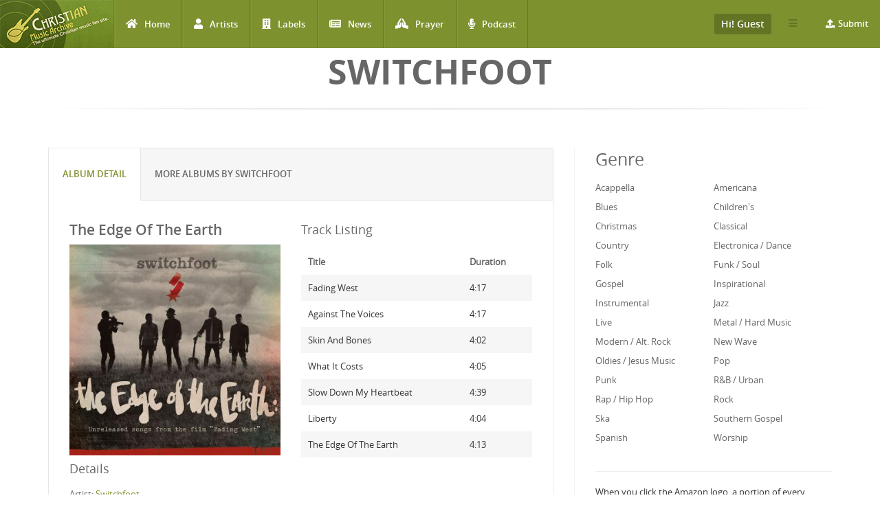

--- FILE ---
content_type: text/html; charset=utf-8
request_url: https://www.christianmusicarchive.com/album/the-edge-of-the-earth
body_size: 14180
content:
<!DOCTYPE html>
<html lang="en" dir="ltr">
<head>
  <!--[if IE]><![endif]-->
<link rel="dns-prefetch" href="//www.googletagmanager.com" />
<link rel="preconnect" href="//www.googletagmanager.com" />
<meta http-equiv="Content-Type" content="text/html; charset=utf-8" />
<link rel="shortcut icon" href="https://www.christianmusicarchive.com/sites/all/themes/ccme/favicon.ico" type="image/vnd.microsoft.icon" />
<meta name="generator" content="Drupal 7 (https://www.drupal.org)" />
<link rel="canonical" href="https://www.christianmusicarchive.com/album/the-edge-of-the-earth" />
<link rel="shortlink" href="https://www.christianmusicarchive.com/node/66877" />
  <title>The Edge Of The Earth | Christian Music Archive</title>
  <!-- META FOR IOS & HANDHELD -->
  <meta name="viewport" content="width=device-width, initial-scale=1.0, maximum-scale=1.0, user-scalable=no">
  <meta name="HandheldFriendly" content="true" />
  <meta name="apple-touch-fullscreen" content="YES" />
  <!-- //META FOR IOS & HANDHELD -->
  <link type="text/css" rel="stylesheet" href="/sites/default/files/advagg_css/css__oIDc36qNfW6ha2TkGd-f4j-AMmNgeOtHjEiWU7-YCPI__q2fUmJS1AM8enKCH90oidRPbK-yqDxEmu1rjBuWAXDo__4MytNmiHfotYUllPf3byQlrVlrfY7VEiZHfLtipR8iE.css" media="all" />
  <script type="text/javascript" src="/sites/default/files/advagg_js/js__KO462g98Cgw6nMCZIWr0_Mdxi2mR0wAqgqMUunhVoxU__St1PF3v16A3oCjoAaP86-aiZgzuEL-eR-qooMEZjOsQ__4MytNmiHfotYUllPf3byQlrVlrfY7VEiZHfLtipR8iE.js"></script>
<script type="text/javascript" async="async" src="https://www.googletagmanager.com/gtag/js?id=UA-3651459-1"></script>
<script type="text/javascript">
<!--//--><![CDATA[//><!--
window.dataLayer = window.dataLayer || [];function gtag(){dataLayer.push(arguments)};gtag("js", new Date());gtag("set", "developer_id.dMDhkMT", true);gtag("config", "UA-3651459-1", {"groups":"default","anonymize_ip":true});gtag("config", "G-PVF6YEDXGF", {"groups":"default","anonymize_ip":true});
//--><!]]>
</script>
<script type="text/javascript" src="/sites/default/files/advagg_js/js__h1zeeoghH5mYkrrIJ1qVCXcWafT8hUX28gnpHggOkqI__8vAxSPMgUYeSOfiNnumS5gjdg2vJ8X1NRGGXu0nyURQ__4MytNmiHfotYUllPf3byQlrVlrfY7VEiZHfLtipR8iE.js"></script>
<script type="text/javascript">
<!--//--><![CDATA[//><!--
jQuery.extend(Drupal.settings,{"basePath":"\/","pathPrefix":"","setHasJsCookie":0,"ajaxPageState":{"theme":"ccme","theme_token":"_eA0erIVMPsCDZ_vqnllWYArzl77iC91ZjD7kZUlyTY","jquery_version":"1.12","jquery_version_token":"MczVvdFHhWz3ROP9Z2UISuoNmdAlOnfIYjMtErUk9kQ","css":{"modules\/system\/system.base.css":1,"modules\/system\/system.menus.css":1,"modules\/system\/system.messages.css":1,"modules\/system\/system.theme.css":1,"modules\/field\/theme\/field.css":1,"modules\/node\/node.css":1,"modules\/user\/user.css":1,"sites\/all\/modules\/views\/css\/views.css":1,"sites\/all\/modules\/ckeditor\/css\/ckeditor.css":1,"sites\/all\/modules\/colorbox\/styles\/default\/colorbox_style.css":1,"sites\/all\/modules\/ctools\/css\/ctools.css":1,"sites\/all\/modules\/date\/date_api\/date.css":1,"sites\/all\/modules\/fivestar\/css\/fivestar.css":1,"public:\/\/honeypot\/honeypot.css":1,"sites\/all\/themes\/ccme\/vendor\/bootstrap\/css\/bootstrap.css":1,"sites\/all\/themes\/ccme\/vendor\/bootstrap\/css\/bootstrap-theme.css":1,"sites\/all\/themes\/ccme\/vendor\/fontawesome\/css\/all.min.css":1,"sites\/all\/themes\/ccme\/font\/opensans\/stylesheet.css":1,"sites\/all\/themes\/ccme\/css\/html.css":1,"sites\/all\/themes\/ccme\/css\/base.css":1,"sites\/all\/themes\/ccme\/css\/blocks.css":1,"sites\/all\/themes\/ccme\/css\/page.css":1,"sites\/all\/themes\/ccme\/css\/responsive.css":1,"sites\/all\/themes\/ccme\/css\/custom.css":1},"js":{"sites\/all\/modules\/jquery_update\/replace\/jquery\/1.12\/jquery.min.js":1,"misc\/jquery-extend-3.4.0.js":1,"misc\/jquery-html-prefilter-3.5.0-backport.js":1,"misc\/jquery.once.js":1,"misc\/drupal.js":1,"sites\/all\/modules\/jquery_update\/js\/jquery_browser.js":1,"sites\/all\/modules\/jquery_update\/replace\/ui\/external\/jquery.cookie.js":1,"sites\/all\/modules\/jquery_update\/replace\/jquery.form\/4\/jquery.form.min.js":1,"misc\/form-single-submit.js":1,"misc\/ajax.js":1,"sites\/all\/modules\/jquery_update\/js\/jquery_update.js":1,"sites\/all\/libraries\/colorbox\/jquery.colorbox-min.js":1,"sites\/all\/modules\/colorbox\/js\/colorbox.js":1,"sites\/all\/modules\/colorbox\/styles\/default\/colorbox_style.js":1,"sites\/all\/modules\/google_analytics\/googleanalytics.js":1,"https:\/\/www.googletagmanager.com\/gtag\/js?id=UA-3651459-1":1,"sites\/all\/modules\/field_group\/field_group.js":1,"sites\/all\/modules\/fivestar\/js\/fivestar.js":1,"sites\/all\/modules\/antibot\/js\/antibot.js":1,"sites\/all\/modules\/views_load_more\/views_load_more.js":1,"misc\/progress.js":1,"sites\/all\/modules\/fivestar\/js\/fivestar.ajax.js":1,"sites\/all\/modules\/views\/js\/base.js":1,"sites\/all\/modules\/views\/js\/ajax_view.js":1,"sites\/all\/themes\/ccme\/vendor\/bootstrap\/js\/bootstrap.js":1,"sites\/all\/themes\/ccme\/js\/mobile_menu.js":1,"sites\/all\/themes\/ccme\/js\/ccme.js":1,"sites\/all\/themes\/ccme\/js\/ccme2.js":1}},"colorbox":{"opacity":"0.85","current":"{current} of {total}","previous":"\u00ab Prev","next":"Next \u00bb","close":"Close","maxWidth":"98%","maxHeight":"98%","fixed":true,"mobiledetect":true,"mobiledevicewidth":"480px","file_public_path":"\/sites\/default\/files","specificPagesDefaultValue":"admin*\nimagebrowser*\nimg_assist*\nimce*\nnode\/add\/*\nnode\/*\/edit\nprint\/*\nprintpdf\/*\nsystem\/ajax\nsystem\/ajax\/*"},"better_exposed_filters":{"views":{"genre_list":{"displays":{"block":{"filters":[]}}},"albums":{"displays":{"album_tracks":{"filters":[]},"featured_vocal_credits":{"filters":[]}}},"credits":{"displays":{"block_1":{"filters":[]}}},"frontpage":{"displays":{"block_5":{"filters":[]}}}}},"googleanalytics":{"account":["UA-3651459-1","G-PVF6YEDXGF"],"trackOutbound":1,"trackMailto":1,"trackDownload":1,"trackDownloadExtensions":"7z|aac|arc|arj|asf|asx|avi|bin|csv|doc(x|m)?|dot(x|m)?|exe|flv|gif|gz|gzip|hqx|jar|jpe?g|js|mp(2|3|4|e?g)|mov(ie)?|msi|msp|pdf|phps|png|ppt(x|m)?|pot(x|m)?|pps(x|m)?|ppam|sld(x|m)?|thmx|qtm?|ra(m|r)?|sea|sit|tar|tgz|torrent|txt|wav|wma|wmv|wpd|xls(x|m|b)?|xlt(x|m)|xlam|xml|z|zip","trackColorbox":1},"antibot":{"forms":{"mailchimp-signup-subscribe-block-mailchimp-subscribe-form":{"action":"\/album\/the-edge-of-the-earth","key":"4f6a52d345fcbc1ddf1a20f1e9a84910"},"views-exposed-form-frontpage-block-5":{"action":"\/frontpage","key":"f6b99bce6cc751c6716e2f0b89773e15"}}},"urlIsAjaxTrusted":{"\/album\/the-edge-of-the-earth":true,"\/system\/ajax":true,"\/frontpage":true,"\/album\/hello-hurricane-live":true,"\/views\/ajax":true},"field_group":{"div":"full"},"ajax":{"edit-vote--2":{"callback":"fivestar_ajax_submit","event":"change","url":"\/system\/ajax","submit":{"_triggering_element_name":"vote"}},"edit-vote--6":{"callback":"fivestar_ajax_submit","event":"change","url":"\/system\/ajax","submit":{"_triggering_element_name":"vote"}},"edit-vote--8":{"callback":"fivestar_ajax_submit","event":"change","url":"\/system\/ajax","submit":{"_triggering_element_name":"vote"}},"edit-vote--10":{"callback":"fivestar_ajax_submit","event":"change","url":"\/system\/ajax","submit":{"_triggering_element_name":"vote"}},"edit-vote--12":{"callback":"fivestar_ajax_submit","event":"change","url":"\/system\/ajax","submit":{"_triggering_element_name":"vote"}},"edit-vote--14":{"callback":"fivestar_ajax_submit","event":"change","url":"\/system\/ajax","submit":{"_triggering_element_name":"vote"}},"edit-vote--16":{"callback":"fivestar_ajax_submit","event":"change","url":"\/system\/ajax","submit":{"_triggering_element_name":"vote"}},"edit-vote--18":{"callback":"fivestar_ajax_submit","event":"change","url":"\/system\/ajax","submit":{"_triggering_element_name":"vote"}},"edit-vote--20":{"callback":"fivestar_ajax_submit","event":"change","url":"\/system\/ajax","submit":{"_triggering_element_name":"vote"}},"edit-vote--26":{"callback":"fivestar_ajax_submit","event":"change","url":"\/system\/ajax","submit":{"_triggering_element_name":"vote"}},"edit-vote--28":{"callback":"fivestar_ajax_submit","event":"change","url":"\/system\/ajax","submit":{"_triggering_element_name":"vote"}},"edit-vote--30":{"callback":"fivestar_ajax_submit","event":"change","url":"\/system\/ajax","submit":{"_triggering_element_name":"vote"}},"edit-vote--34":{"callback":"fivestar_ajax_submit","event":"change","url":"\/system\/ajax","submit":{"_triggering_element_name":"vote"}},"edit-vote--36":{"callback":"fivestar_ajax_submit","event":"change","url":"\/system\/ajax","submit":{"_triggering_element_name":"vote"}},"edit-vote--38":{"callback":"fivestar_ajax_submit","event":"change","url":"\/system\/ajax","submit":{"_triggering_element_name":"vote"}},"edit-vote--40":{"callback":"fivestar_ajax_submit","event":"change","url":"\/system\/ajax","submit":{"_triggering_element_name":"vote"}},"edit-vote--42":{"callback":"fivestar_ajax_submit","event":"change","url":"\/system\/ajax","submit":{"_triggering_element_name":"vote"}},"edit-vote--44":{"callback":"fivestar_ajax_submit","event":"change","url":"\/system\/ajax","submit":{"_triggering_element_name":"vote"}},"edit-vote--46":{"callback":"fivestar_ajax_submit","event":"change","url":"\/system\/ajax","submit":{"_triggering_element_name":"vote"}},"edit-vote--48":{"callback":"fivestar_ajax_submit","event":"change","url":"\/system\/ajax","submit":{"_triggering_element_name":"vote"}},"edit-vote--50":{"callback":"fivestar_ajax_submit","event":"change","url":"\/system\/ajax","submit":{"_triggering_element_name":"vote"}}},"views":{"ajax_path":"\/views\/ajax","ajaxViews":{"views_dom_id:8c9f87466019b13c3082be30494a6ad6":{"view_name":"frontpage","view_display_id":"block_5","view_args":"","view_path":"node\/64033","view_base_path":"frontpage","view_dom_id":"8c9f87466019b13c3082be30494a6ad6","pager_element":0}}}});
//--><!]]>
</script>
</head>
<body class="html not-front not-logged-in one-sidebar sidebar-second page-node page-node- page-node-66877 node-type-album" >
  <div id="skip-link">
    <a href="#main-content" class="element-invisible element-focusable">Skip to main content</a>
  </div>
      <div id="page" >
    
    <header id="header" class="header section navbar-fixed-top">
      <div class="container-fluid">

                  <a href="/" title="Back to Home" rel="home" id="logo">
            <img src="https://www.christianmusicarchive.com/sites/all/themes/ccme/logo.png" alt="Back to Home" />
          </a>
        
        <!-- <button aria-controls="navbar" aria-expanded="false" data-target="#main-menu-inner" data-toggle="collapse" class="navbar-toggle collapsed" type="button">
          <span class="sr-only">Toggle navigation</span>
          <span class="icon-bar"></span>
          <span class="icon-bar"></span>
          <span class="icon-bar"></span>
        </button> -->  

        <a id="menu-toggle" class="navbar-toggle" href="#menu-toggle">
          <span class="icon-bar"></span>
          <span class="icon-bar"></span>
          <span class="icon-bar"></span>
        </a>

        
        
                  <nav class="collapse navbar-collapse width" id="main-menu-inner" aria-expanded="false">
              <div class="region region-main-menu">
    <div id="block-system-main-menu" class="block block-system block-menu">

    
  <div class="content">
    <ul class="menu"><li class="first leaf"><a href="/" title="Home" class="fa fa-home">Home</a></li>
<li class="leaf"><a href="/artists" title="Artists" class="fa fa-user">Artists</a></li>
<li class="leaf"><a href="/labels" title="Labels" class="fa fa-building">Labels</a></li>
<li class="leaf"><a href="/news" title="News" class="fa fa-newspaper">News</a></li>
<li class="leaf"><a href="/prayer" title="Prayer" class="fa fa-praying-hands">Prayer</a></li>
<li class="last leaf"><a href="/podcast" class="fas fa-microphone-alt">Podcast</a></li>
</ul>  </div>
</div>
<div id="block-menu-menu-top-menu-submit" class="block block-menu menu-submit-block">

    
  <div class="content">
    <ul class="menu"><li class="first last expanded"><a href="/contribute" class="fa fa-upload">Submit</a><ul class="menu"><li class="first last leaf"><a href="/user/login" title="Login to Submit">Login to Submit</a></li>
</ul></li>
</ul>  </div>
</div>
<div id="block-menu-menu-top-secondary-menu" class="block block-menu second-menu-block">
      
  <div class="btn-group">
    <button class="btn btn-default dropdown-toggle" type="button" data-toggle="dropdown" aria-expanded="false">
        <span class="icon-bar"></span>
        <span class="icon-bar"></span>
        <span class="icon-bar"></span>
    </button>
    <div class="content dropdown-menu" role="menu">
      <ul class="menu"><li class="first leaf"><a href="/about-us" title="About us">About us</a></li>
<li class="last leaf"><a href="/advertising" title="About Us">Advertising</a></li>
</ul>    </div>
  </div>
</div>
<div id="block-system-user-menu" class="block block-system user-menu-block block-menu">
      
  <div class="btn-group">
    <button class="btn btn-default dropdown-toggle" type="button" data-toggle="dropdown" aria-expanded="false">
        Hi! Guest     </button>
    
    <div class="content dropdown-menu" role="menu">
      <ul class="menu"><li class="first leaf"><a href="/user/login" title="Login">Login</a></li>
<li class="last leaf"><a href="/user/register" title="Register">Register</a></li>
</ul>    </div>
  </div>
</div>
  </div>
          </nav>
              </div>
    </header>

    
                <h1 class="title" id="page-title">Switchfoot</h1>          
    
    
    <section id="highlighted" class="section">
            <div class="container">
              </div>
    </section>

    
    <section id="main" class="main section">
      <div class="container">
        <div class="row">
                    <div class="col-md-8 col-sm-12 col-xs-12">
                        <div id="content" class="column">
              <a id="main-content"></a>
              <div class="tabs"></div>                                            <div class="region region-content">
    <div id="block-system-main" class="block block-system">

    
  <div class="content">
              
<div id="node-66877" class="node node-album clearfix">
  <div class="content">
      <div class="row">
        <div role="tabpanel">
          <ul class="nav nav-tabs" role="tablist">
            <li role="presentation" class="active"><a href="#album-detail" aria-controls="album-detail" role="tab" data-toggle="tab">Album Detail</a></li>

            <li role="presentation"><a href="#same-artist" aria-controls="same-artist" role="tab" data-toggle="tab">More Albums by Switchfoot</a></li>
          </ul>

          <div class="tab-content">
              <div role="tabpanel" class="tab-pane active" id="album-detail">
                  <div class="row">
                    <div class="album-left">
                                              <h2>The Edge Of The Earth</h2>
                                            
                      
                                              <div class="field field-name-field-image field-type-image field-label-hidden"><div class="field-items"><div class="field-item even"><a href="https://www.christianmusicarchive.com/sites/default/files/field/image/album/Switchfoot-EdgeOfTheEarth.jpg" title="The Edge Of The Earth" class="colorbox" data-colorbox-gallery="gallery-node-66877-I7SLgcHaEUY" data-cbox-img-attrs="{&quot;title&quot;: &quot;&quot;, &quot;alt&quot;: &quot;&quot;}"><img src="https://www.christianmusicarchive.com/sites/default/files/styles/album_detail/public/field/image/album/Switchfoot-EdgeOfTheEarth.jpg?itok=Z8_wcrH9" width="370" height="370" alt="" title="" /></a></div></div></div>                      
                    
                     <h3>Details</h3>
                    
                      <div class="field field-name-field-artist field-type-entityreference field-label-inline clearfix">
      <div class="field-label">Artist:&nbsp;</div>
    <div class="field-items">
          <div class="field-item even"><a href="/artist/switchfoot">Switchfoot</a></div>      </div>
</div>
                      <div class="field field-name-field-label field-type-entityreference field-label-inline clearfix"><div class="field-label">Label:&nbsp;</div><div class="field-items"><div class="field-item even"><a href="/label/atlantic">Atlantic</a></div></div></div>                      <div class="field field-name-field-genre field-type-taxonomy-term-reference field-label-inline clearfix clearfix">
      <div class="field-label">Genre:&nbsp;</div>
    <div class="field-items">
          <div style="display:inline;" class="field-item even">
        <a href="/genre/rock">Rock</a>      </div>
      </div>
</div>                      <div class="field field-name-field-released-number field-type-text field-label-inline clearfix"><div class="field-label">Release Number:&nbsp;</div><div class="field-items"><div class="field-item even"></div></div></div>                      <div class="field field-name-field-format-length field-type-taxonomy-term-reference field-label-inline clearfix"><div class="field-label">Format:&nbsp;</div><div class="field-items"><div class="field-item even">Album</div></div></div>
                      <div class="field field-name-field-released-date field-type-datetime field-label-inline clearfix"><div class="field-label">Release Date:&nbsp;</div><div class="field-items"><div class="field-item even"><span class="date-display-single">Sep 09, 2014</span></div></div></div>                      
                                            
                      
                      <div class="album-statistics clearfix"> 
                          <h3 class="album-statistics-title">Statistics</h3>
                        <div class="stat-label">Number of Ratings</div><div class="stat-item">0</div> 
                        <div class="stat-label">Average Rating</div><div class="stat-item"><div class="field field-name-field-rating field-type-fivestar field-label-hidden"><div class="field-items"><div class="field-item even"><form class="fivestar-widget" action="/album/the-edge-of-the-earth" method="post" id="fivestar-custom-widget" accept-charset="UTF-8"><div><div  class="clearfix fivestar-average-text fivestar-average-stars fivestar-form-item fivestar-default"><div class="form-item form-type-fivestar form-item-vote">
 <div class="form-item form-type-select form-item-vote">
 <select id="edit-vote--2" name="vote" class="form-select"><option value="-">Select rating</option><option value="20">Give The Edge Of The Earth 1/5</option><option value="40">Give The Edge Of The Earth 2/5</option><option value="60">Give The Edge Of The Earth 3/5</option><option value="80">Give The Edge Of The Earth 4/5</option><option value="100">Give The Edge Of The Earth 5/5</option></select>
<div class="description"><div class="fivestar-summary fivestar-summary-average-count"><span class="empty">No votes yet</span></div></div>
</div>

</div>
</div><input class="fivestar-submit form-submit" type="submit" id="edit-fivestar-submit" name="op" value="Rate" /><input type="hidden" name="form_build_id" value="form-f9RSR_nhtm5GMnLpxNyLVoZQlqXTI54AAzOuqNaP1g0" />
<input type="hidden" name="form_id" value="fivestar_custom_widget" />
<input type="hidden" name="honeypot_time" value="1764534921|46JMS3gcBA6Ihg7CrmYR8EKCjwQ8oE1I09izuzHafik" />
<div class="link-textfield"><div class="form-item form-type-textfield form-item-link">
  <label for="edit-link">Leave this field blank </label>
 <input autocomplete="off" type="text" id="edit-link" name="link" value="" size="20" maxlength="128" class="form-text" />
</div>
</div></div></form></div></div></div></div>                        <div class="stat-label">Have This:</div><div class="stat-item">0</div>                          <div class="add-to-collection">
                            <div class="stat-label">Collect It: </div><div class="stat-item">                            </div>
                          </div>  
  
                          
                      <div id="album-buy-box">
                        <p><strong>Buy The Edge Of The Earth at one of our affiliate stores:</strong></p>
                        <!-- New 2014-10-03 -->
                        <div class="buy-wrapper">
                          <div class="buy-at-amazon">
                            <!-- End New -->
                            <div class="buy-at-amazon-inner" >
                                
                            <a target="_blank" href="https://www.amazon.com/gp/search?ie=UTF8&tag=emidor-20&linkCode=ur2&linkId=22983460c039209b5537da04aa4669e2&camp=1789&creative=9325&index=music&keywords=Switchfoot+The Edge Of The Earth"><img src="/sites/all/themes/ccme/images/amazon.png" alt="Buy on Amazon" /></a><img src="//ir-na.amazon-adsystem.com/e/ir?t=emidor-20&l=ur2&o=1" width="1" height="1" border="0" alt="" style="border:none !important; margin:0px !important;" />
                                
                            </div>
                          </div>
                          <div class="buy-at-music-stack">
                            <a class="music-stack" onclick="this.target='_blank'" href="http://www.musicstack.com/show.cgi?aid=CCMEXCHANGE&currency=USD&find=Switchfoot&t=The+Edge+Of+The+Earth"><image alt="Music Stack" src="/sites/all/themes/ccme/images/musicstack.png" /></a><p>&nbsp;</p>
                          </div>
                        </div>
                      </div>
                      
                    </div> 
                    
                  </div><!--/album left -->
                    <div class="album-right">
                                              
                        <h3>Track Listing</h3>
                      <div class="view view-albums view-id-albums view-display-id-album_tracks view-dom-id-809b0cbd1fc3132f39b2ef55fef5a315">
        
  
  
      <div class="view-content">
      <table  class="views-table cols-2">
         <thead>
      <tr>
                  <th  class="views-field views-field-field-title" scope="col">
            Title          </th>
                  <th  class="views-field views-field-field-duration" scope="col">
            Duration          </th>
              </tr>
    </thead>
    <tbody>
          <tr  class="odd views-row-first">
                  <td  class="views-field views-field-field-title">
            Fading West          </td>
                  <td  class="views-field views-field-field-duration">
            <span class="hms hms-format-m-ss">4:17</span>          </td>
              </tr>
          <tr  class="even">
                  <td  class="views-field views-field-field-title">
            Against The Voices          </td>
                  <td  class="views-field views-field-field-duration">
            <span class="hms hms-format-m-ss">4:17</span>          </td>
              </tr>
          <tr  class="odd">
                  <td  class="views-field views-field-field-title">
            Skin And Bones          </td>
                  <td  class="views-field views-field-field-duration">
            <span class="hms hms-format-m-ss">4:02</span>          </td>
              </tr>
          <tr  class="even">
                  <td  class="views-field views-field-field-title">
            What It Costs          </td>
                  <td  class="views-field views-field-field-duration">
            <span class="hms hms-format-m-ss">4:05</span>          </td>
              </tr>
          <tr  class="odd">
                  <td  class="views-field views-field-field-title">
            Slow Down My Heartbeat          </td>
                  <td  class="views-field views-field-field-duration">
            <span class="hms hms-format-m-ss">4:39</span>          </td>
              </tr>
          <tr  class="even">
                  <td  class="views-field views-field-field-title">
            Liberty          </td>
                  <td  class="views-field views-field-field-duration">
            <span class="hms hms-format-m-ss">4:04</span>          </td>
              </tr>
          <tr  class="odd views-row-last">
                  <td  class="views-field views-field-field-title">
            The Edge Of The Earth          </td>
                  <td  class="views-field views-field-field-duration">
            <span class="hms hms-format-m-ss">4:13</span>          </td>
              </tr>
      </tbody>
</table>
    </div>
  
  
  
  
  
  
</div>                      
                                            
                    </div>
                </div>
                <div class="row">

                      <div class="field field-name-body field-type-text-with-summary field-label-hidden"><div class="field-items"><div class="field-item even"></div></div></div>                                            
                      
                  <h2>Credits</h2>
                  <div class="view view-credits view-id-credits view-display-id-block_1 view-dom-id-cc5d924331d8a855e4cc329e8c865c6d">
        
  
  
      <div class="view-content">
      <table  class="views-table cols-2">
         <thead>
      <tr>
                  <th  class="views-field views-field-title" scope="col">
            Member          </th>
                  <th  class="views-field views-field-field-credit-role" scope="col">
            Role          </th>
              </tr>
    </thead>
    <tbody>
          <tr  class="odd views-row-first views-row-last">
                  <td  class="views-field views-field-title">
                      </td>
                  <td  class="views-field views-field-field-credit-role">
                      </td>
              </tr>
      </tbody>
</table>
    </div>
  
  
  
  
  
  
</div>                  <div class="view view-albums view-id-albums view-display-id-featured_vocal_credits view-dom-id-760856f3d2abcdec71ca0772f95d63f2">
        
  
  
  
  
  
  
  
  
</div>                </div>
              </div>
              <!-- <div role="tabpanel" class="tab-pane" id="musician-credits">
                              </div> -->

   

              <div role="tabpanel" class="tab-pane" id="same-artist">
                <div class="view view-frontpage view-id-frontpage view-display-id-block_5 products-grid  view-dom-id-8c9f87466019b13c3082be30494a6ad6">
        
      <div class="view-filters">
      <noscript>
  <style>form.antibot { display: none !important; }</style>
  <div class="antibot-no-js antibot-message antibot-message-warning messages warning">
    You must have JavaScript enabled to use this form.  </div>
</noscript>
<form class="antibot" action="/antibot" method="get" id="views-exposed-form-frontpage-block-5" accept-charset="UTF-8"><div><div class="views-exposed-form">
  <div class="views-exposed-widgets clearfix">
              <div class="views-exposed-widget views-widget-sort-by">
        <div class="form-item form-type-select form-item-sort-by">
  <label for="edit-sort-by">Sort by </label>
 <select id="edit-sort-by" name="sort_by" class="form-select"><option value="field_released_date_value" selected="selected">Released Date</option><option value="title">Album Name</option><option value="title_1">Artist Name</option><option value="field_released_number_value">Released Number</option></select>
</div>
      </div>
      <div class="views-exposed-widget views-widget-sort-order">
        <div class="form-item form-type-select form-item-sort-order">
  <label for="edit-sort-order">Order </label>
 <select id="edit-sort-order" name="sort_order" class="form-select"><option value="ASC">Asc</option><option value="DESC" selected="selected">Desc</option></select>
</div>
      </div>
                <div class="views-exposed-widget views-submit-button">
      <input type="hidden" name="antibot_key" value="" />
<input type="submit" id="edit-submit-frontpage" value="Apply" class="form-submit" />    </div>
      </div>
</div>
</div></form>    </div>
  
  
      <div class="view-content">
      <div class="views-view-grid cols-4">
      <div class="views-row row-1 row-first clearfix">
                        <div class="grid views-col col-1 col-first">
            <div class="grid-inner col-inner clearfix">
                
  <div class="views-field views-field-field-image">        <div class="field-content"><a href="/album/the-beautiful-letdown-live-from-los-angeles"><img src="https://www.christianmusicarchive.com/sites/default/files/styles/grid_thumb/public/field/image/album/Switchfoot-TBLLivefromLA.jpg?itok=TQGClb9c" width="170" height="170" alt="" /></a></div>  </div>  
  <div class="views-field views-field-title-1">        <span class="field-content">
  <a href="/artist/switchfoot">Switchfoot</a></span>  </div>  
  <div class="views-field views-field-title">        <span class="field-content"><a href="https://www.christianmusicarchive.com/album/the-beautiful-letdown-live-from-los-angeles">The Beautiful Letdown (Live From Los Angeles)</a></span>  </div>  
  <div class="views-field views-field-field-rating">        <div class="field-content"><form class="fivestar-widget" action="/album/hello-hurricane-live" method="post" id="fivestar-custom-widget" accept-charset="UTF-8"><div><div  class="clearfix fivestar-average-stars fivestar-form-item fivestar-default"><div class="form-item form-type-fivestar form-item-vote">
 <div class="form-item form-type-select form-item-vote">
 <select id="edit-vote--2" name="vote" class="form-select"><option value="-">Select rating</option><option value="20">Give The Beautiful Letdown (Live From Los Angeles) 1/5</option><option value="40">Give The Beautiful Letdown (Live From Los Angeles) 2/5</option><option value="60">Give The Beautiful Letdown (Live From Los Angeles) 3/5</option><option value="80">Give The Beautiful Letdown (Live From Los Angeles) 4/5</option><option value="100">Give The Beautiful Letdown (Live From Los Angeles) 5/5</option></select>
</div>

</div>
</div><input class="fivestar-submit form-submit" type="submit" id="edit-fivestar-submit" name="op" value="Rate" /><input type="hidden" name="form_build_id" value="form-loVe3MdMMqO22BCK58cktfC5BZize_scl6tqThxBhOk" />
<input type="hidden" name="form_id" value="fivestar_custom_widget" />
<input type="hidden" name="honeypot_time" value="1764517661|Zq_H4MnCXdIXG_pFjPi3-LrC-_bJs1TdXDIDUbSmh-U" />
<div class="link-textfield"><div class="form-item form-type-textfield form-item-link">
  <label for="edit-link">Leave this field blank </label>
 <input autocomplete="off" type="text" id="edit-link" name="link" value="" size="20" maxlength="128" class="form-text" />
</div>
</div></div></form></div>  </div>            </div>
          </div>
                                <div class="grid views-col col-2">
            <div class="grid-inner col-inner clearfix">
                
  <div class="views-field views-field-field-image">        <div class="field-content"><a href="/album/this-is-our-christmas-album"><img src="https://www.christianmusicarchive.com/sites/default/files/styles/grid_thumb/public/field/image/album/Switchfoot-ThisIsOurChristmasAlbum.jpg?itok=g31FcLIt" width="170" height="170" alt="" /></a></div>  </div>  
  <div class="views-field views-field-title-1">        <span class="field-content">
  <a href="/artist/switchfoot">Switchfoot</a></span>  </div>  
  <div class="views-field views-field-title">        <span class="field-content"><a href="https://www.christianmusicarchive.com/album/this-is-our-christmas-album">This Is Our Christmas Album</a></span>  </div>  
  <div class="views-field views-field-field-rating">        <div class="field-content"><form class="fivestar-widget" action="/album/hello-hurricane-live" method="post" id="fivestar-custom-widget--2" accept-charset="UTF-8"><div><div  class="clearfix fivestar-average-stars fivestar-form-item fivestar-default"><div class="form-item form-type-fivestar form-item-vote">
 <div class="fivestar-static-form-item"><div class="form-item form-type-item">
  <div class="fivestar-default"><div class="fivestar-widget-static fivestar-widget-static-vote fivestar-widget-static-5 clearfix"><div class="star star-1 star-odd star-first"><span class="on">5</span></div><div class="star star-2 star-even"><span class="on"></span></div><div class="star star-3 star-odd"><span class="on"></span></div><div class="star star-4 star-even"><span class="on"></span></div><div class="star star-5 star-odd star-last"><span class="on"></span></div></div></div>
</div>
</div>
</div>
</div><input class="fivestar-submit form-submit" type="submit" id="edit-fivestar-submit--2" name="op" value="Rate" /><input type="hidden" name="form_build_id" value="form-h5kOpywVVnOyXXW7RfAeU9HTwvWcQv3yOsN0qy6ip7U" />
<input type="hidden" name="form_id" value="fivestar_custom_widget" />
<input type="hidden" name="honeypot_time" value="1764517661|Zq_H4MnCXdIXG_pFjPi3-LrC-_bJs1TdXDIDUbSmh-U" />
<div class="link-textfield"><div class="form-item form-type-textfield form-item-link">
  <label for="edit-link--2">Leave this field blank </label>
 <input autocomplete="off" type="text" id="edit-link--2" name="link" value="" size="20" maxlength="128" class="form-text" />
</div>
</div></div></form></div>  </div>            </div>
          </div>
                                <div class="grid views-col col-3">
            <div class="grid-inner col-inner clearfix">
                
  <div class="views-field views-field-field-image">        <div class="field-content"><a href="/album/interrobang-0"><img src="https://www.christianmusicarchive.com/sites/default/files/styles/grid_thumb/public/field/image/album/Switchfoot-InterrobangDeluxe.jpg?itok=pqvQtOkk" width="170" height="170" alt="" /></a></div>  </div>  
  <div class="views-field views-field-title-1">        <span class="field-content">
  <a href="/artist/switchfoot">Switchfoot</a></span>  </div>  
  <div class="views-field views-field-title">        <span class="field-content"><a href="https://www.christianmusicarchive.com/album/interrobang-0">Interrobang</a></span>  </div>  
  <div class="views-field views-field-field-rating">        <div class="field-content"><form class="fivestar-widget" action="/album/hello-hurricane-live" method="post" id="fivestar-custom-widget--3" accept-charset="UTF-8"><div><div  class="clearfix fivestar-average-stars fivestar-form-item fivestar-default"><div class="form-item form-type-fivestar form-item-vote">
 <div class="form-item form-type-select form-item-vote">
 <select id="edit-vote--6" name="vote" class="form-select"><option value="-">Select rating</option><option value="20">Give Interrobang 1/5</option><option value="40">Give Interrobang 2/5</option><option value="60">Give Interrobang 3/5</option><option value="80">Give Interrobang 4/5</option><option value="100">Give Interrobang 5/5</option></select>
</div>

</div>
</div><input class="fivestar-submit form-submit" type="submit" id="edit-fivestar-submit--3" name="op" value="Rate" /><input type="hidden" name="form_build_id" value="form-ecy9UE22Q3ixMKwYVOSVbby23VPdbYWxUMvO4eSQxCY" />
<input type="hidden" name="form_id" value="fivestar_custom_widget" />
<input type="hidden" name="honeypot_time" value="1764517661|Zq_H4MnCXdIXG_pFjPi3-LrC-_bJs1TdXDIDUbSmh-U" />
<div class="link-textfield"><div class="form-item form-type-textfield form-item-link">
  <label for="edit-link--3">Leave this field blank </label>
 <input autocomplete="off" type="text" id="edit-link--3" name="link" value="" size="20" maxlength="128" class="form-text" />
</div>
</div></div></form></div>  </div>            </div>
          </div>
                                <div class="grid views-col col-4 col-last">
            <div class="grid-inner col-inner clearfix">
                
  <div class="views-field views-field-field-image">        <div class="field-content"><a href="/album/interrobang"><img src="https://www.christianmusicarchive.com/sites/default/files/styles/grid_thumb/public/field/image/album/Switchfoot-interrobang.jpg?itok=iL_G3o2k" width="170" height="170" alt="" /></a></div>  </div>  
  <div class="views-field views-field-title-1">        <span class="field-content">
  <a href="/artist/switchfoot">Switchfoot</a></span>  </div>  
  <div class="views-field views-field-title">        <span class="field-content"><a href="https://www.christianmusicarchive.com/album/interrobang">interrobang</a></span>  </div>  
  <div class="views-field views-field-field-rating">        <div class="field-content"><form class="fivestar-widget" action="/album/hello-hurricane-live" method="post" id="fivestar-custom-widget--4" accept-charset="UTF-8"><div><div  class="clearfix fivestar-average-stars fivestar-form-item fivestar-default"><div class="form-item form-type-fivestar form-item-vote">
 <div class="form-item form-type-select form-item-vote">
 <select id="edit-vote--8" name="vote" class="form-select"><option value="-">Select rating</option><option value="20">Give interrobang 1/5</option><option value="40">Give interrobang 2/5</option><option value="60">Give interrobang 3/5</option><option value="80">Give interrobang 4/5</option><option value="100">Give interrobang 5/5</option></select>
</div>

</div>
</div><input class="fivestar-submit form-submit" type="submit" id="edit-fivestar-submit--4" name="op" value="Rate" /><input type="hidden" name="form_build_id" value="form-GMg2Uwe5tXIr4n3QyKgvbkthb_p1G_PBzyswN4MMb-4" />
<input type="hidden" name="form_id" value="fivestar_custom_widget" />
<input type="hidden" name="honeypot_time" value="1764517661|Zq_H4MnCXdIXG_pFjPi3-LrC-_bJs1TdXDIDUbSmh-U" />
<div class="link-textfield"><div class="form-item form-type-textfield form-item-link">
  <label for="edit-link--4">Leave this field blank </label>
 <input autocomplete="off" type="text" id="edit-link--4" name="link" value="" size="20" maxlength="128" class="form-text" />
</div>
</div></div></form></div>  </div>            </div>
          </div>
                  </div>
      <div class="views-row row-2 clearfix">
                        <div class="grid views-col col-1 col-first">
            <div class="grid-inner col-inner clearfix">
                
  <div class="views-field views-field-field-image">        <div class="field-content"><a href="/album/native-tongue-reimagineremix-ep"><img src="https://www.christianmusicarchive.com/sites/default/files/styles/grid_thumb/public/field/image/album/Switchfoot-NativeTongueReimagineRemixEP.png?itok=db0C65qR" width="170" height="170" alt="" /></a></div>  </div>  
  <div class="views-field views-field-title-1">        <span class="field-content">
  <a href="/artist/switchfoot">Switchfoot</a></span>  </div>  
  <div class="views-field views-field-title">        <span class="field-content"><a href="https://www.christianmusicarchive.com/album/native-tongue-reimagineremix-ep">Native Tongue Reimagine/Remix EP</a></span>  </div>  
  <div class="views-field views-field-field-rating">        <div class="field-content"><form class="fivestar-widget" action="/album/hello-hurricane-live" method="post" id="fivestar-custom-widget--5" accept-charset="UTF-8"><div><div  class="clearfix fivestar-average-stars fivestar-form-item fivestar-default"><div class="form-item form-type-fivestar form-item-vote">
 <div class="form-item form-type-select form-item-vote">
 <select id="edit-vote--10" name="vote" class="form-select"><option value="-">Select rating</option><option value="20">Give Native Tongue Reimagine/Remix EP 1/5</option><option value="40">Give Native Tongue Reimagine/Remix EP 2/5</option><option value="60">Give Native Tongue Reimagine/Remix EP 3/5</option><option value="80">Give Native Tongue Reimagine/Remix EP 4/5</option><option value="100">Give Native Tongue Reimagine/Remix EP 5/5</option></select>
</div>

</div>
</div><input class="fivestar-submit form-submit" type="submit" id="edit-fivestar-submit--5" name="op" value="Rate" /><input type="hidden" name="form_build_id" value="form-FNIBJXEe0b5QAIrV6OCpSlJa06YjjK3sKwsdUEs0KHo" />
<input type="hidden" name="form_id" value="fivestar_custom_widget" />
<input type="hidden" name="honeypot_time" value="1764517661|Zq_H4MnCXdIXG_pFjPi3-LrC-_bJs1TdXDIDUbSmh-U" />
<div class="link-textfield"><div class="form-item form-type-textfield form-item-link">
  <label for="edit-link--5">Leave this field blank </label>
 <input autocomplete="off" type="text" id="edit-link--5" name="link" value="" size="20" maxlength="128" class="form-text" />
</div>
</div></div></form></div>  </div>            </div>
          </div>
                                <div class="grid views-col col-2">
            <div class="grid-inner col-inner clearfix">
                
  <div class="views-field views-field-field-image">        <div class="field-content"><a href="/album/live-from-the-native-tongue-tour"><img src="https://www.christianmusicarchive.com/sites/default/files/styles/grid_thumb/public/field/image/album/Switchfoot-LiveNativeTongue.jpg?itok=azf44T04" width="170" height="170" alt="" /></a></div>  </div>  
  <div class="views-field views-field-title-1">        <span class="field-content">
  <a href="/artist/switchfoot">Switchfoot</a></span>  </div>  
  <div class="views-field views-field-title">        <span class="field-content"><a href="https://www.christianmusicarchive.com/album/live-from-the-native-tongue-tour">Live from the Native Tongue Tour</a></span>  </div>  
  <div class="views-field views-field-field-rating">        <div class="field-content"><form class="fivestar-widget" action="/album/hello-hurricane-live" method="post" id="fivestar-custom-widget--6" accept-charset="UTF-8"><div><div  class="clearfix fivestar-average-stars fivestar-form-item fivestar-default"><div class="form-item form-type-fivestar form-item-vote">
 <div class="form-item form-type-select form-item-vote">
 <select id="edit-vote--12" name="vote" class="form-select"><option value="-">Select rating</option><option value="20">Give Live from the Native Tongue Tour 1/5</option><option value="40">Give Live from the Native Tongue Tour 2/5</option><option value="60">Give Live from the Native Tongue Tour 3/5</option><option value="80">Give Live from the Native Tongue Tour 4/5</option><option value="100">Give Live from the Native Tongue Tour 5/5</option></select>
</div>

</div>
</div><input class="fivestar-submit form-submit" type="submit" id="edit-fivestar-submit--6" name="op" value="Rate" /><input type="hidden" name="form_build_id" value="form-c2jqbsUbGUUIhp50Sazh146Hevd8_Z1LKb0KEHWz08c" />
<input type="hidden" name="form_id" value="fivestar_custom_widget" />
<input type="hidden" name="honeypot_time" value="1764517661|Zq_H4MnCXdIXG_pFjPi3-LrC-_bJs1TdXDIDUbSmh-U" />
<div class="link-textfield"><div class="form-item form-type-textfield form-item-link">
  <label for="edit-link--6">Leave this field blank </label>
 <input autocomplete="off" type="text" id="edit-link--6" name="link" value="" size="20" maxlength="128" class="form-text" />
</div>
</div></div></form></div>  </div>            </div>
          </div>
                                <div class="grid views-col col-3">
            <div class="grid-inner col-inner clearfix">
                
  <div class="views-field views-field-field-image">        <div class="field-content"><a href="/album/native-tongue"><img src="https://www.christianmusicarchive.com/sites/default/files/styles/grid_thumb/public/field/image/album/Switchfoot-NativeTongue.jpg?itok=r7_TwmH3" width="170" height="170" alt="" /></a></div>  </div>  
  <div class="views-field views-field-title-1">        <span class="field-content">
  <a href="/artist/switchfoot">Switchfoot</a></span>  </div>  
  <div class="views-field views-field-title">        <span class="field-content"><a href="https://www.christianmusicarchive.com/album/native-tongue">Native Tongue</a></span>  </div>  
  <div class="views-field views-field-field-rating">        <div class="field-content"><form class="fivestar-widget" action="/album/hello-hurricane-live" method="post" id="fivestar-custom-widget--7" accept-charset="UTF-8"><div><div  class="clearfix fivestar-average-stars fivestar-form-item fivestar-default"><div class="form-item form-type-fivestar form-item-vote">
 <div class="form-item form-type-select form-item-vote">
 <select id="edit-vote--14" name="vote" class="form-select"><option value="-">Select rating</option><option value="20">Give Native Tongue 1/5</option><option value="40">Give Native Tongue 2/5</option><option value="60">Give Native Tongue 3/5</option><option value="80">Give Native Tongue 4/5</option><option value="100">Give Native Tongue 5/5</option></select>
</div>

</div>
</div><input class="fivestar-submit form-submit" type="submit" id="edit-fivestar-submit--7" name="op" value="Rate" /><input type="hidden" name="form_build_id" value="form-MAUlzugnKQ2Zkr7BxvNY6bRj2P4RsdgP9KwI9TPcSus" />
<input type="hidden" name="form_id" value="fivestar_custom_widget" />
<input type="hidden" name="honeypot_time" value="1764517661|Zq_H4MnCXdIXG_pFjPi3-LrC-_bJs1TdXDIDUbSmh-U" />
<div class="link-textfield"><div class="form-item form-type-textfield form-item-link">
  <label for="edit-link--7">Leave this field blank </label>
 <input autocomplete="off" type="text" id="edit-link--7" name="link" value="" size="20" maxlength="128" class="form-text" />
</div>
</div></div></form></div>  </div>            </div>
          </div>
                                <div class="grid views-col col-4 col-last">
            <div class="grid-inner col-inner clearfix">
                
  <div class="views-field views-field-field-image">        <div class="field-content"><a href="/album/live-in-chicago-the-looking-for-america-tour"><img src="https://www.christianmusicarchive.com/sites/default/files/styles/grid_thumb/public/field/image/album/Switchfoot-LiveinChicago.jpg?itok=hfMNOCAm" width="170" height="170" alt="" /></a></div>  </div>  
  <div class="views-field views-field-title-1">        <span class="field-content">
  <a href="/artist/switchfoot">Switchfoot</a></span>  </div>  
  <div class="views-field views-field-title">        <span class="field-content"><a href="https://www.christianmusicarchive.com/album/live-in-chicago-the-looking-for-america-tour">Live in Chicago // The Looking for America Tour</a></span>  </div>  
  <div class="views-field views-field-field-rating">        <div class="field-content"><form class="fivestar-widget" action="/album/hello-hurricane-live" method="post" id="fivestar-custom-widget--8" accept-charset="UTF-8"><div><div  class="clearfix fivestar-average-stars fivestar-form-item fivestar-default"><div class="form-item form-type-fivestar form-item-vote">
 <div class="form-item form-type-select form-item-vote">
 <select id="edit-vote--16" name="vote" class="form-select"><option value="-">Select rating</option><option value="20">Give Live in Chicago // The Looking for America Tour 1/5</option><option value="40">Give Live in Chicago // The Looking for America Tour 2/5</option><option value="60">Give Live in Chicago // The Looking for America Tour 3/5</option><option value="80">Give Live in Chicago // The Looking for America Tour 4/5</option><option value="100">Give Live in Chicago // The Looking for America Tour 5/5</option></select>
</div>

</div>
</div><input class="fivestar-submit form-submit" type="submit" id="edit-fivestar-submit--8" name="op" value="Rate" /><input type="hidden" name="form_build_id" value="form-Y-q58MBvz62Gm_ugDovOtzBzM8O-r5TBINjG-Z0leIY" />
<input type="hidden" name="form_id" value="fivestar_custom_widget" />
<input type="hidden" name="honeypot_time" value="1764517661|Zq_H4MnCXdIXG_pFjPi3-LrC-_bJs1TdXDIDUbSmh-U" />
<div class="link-textfield"><div class="form-item form-type-textfield form-item-link">
  <label for="edit-link--8">Leave this field blank </label>
 <input autocomplete="off" type="text" id="edit-link--8" name="link" value="" size="20" maxlength="128" class="form-text" />
</div>
</div></div></form></div>  </div>            </div>
          </div>
                  </div>
      <div class="views-row row-3 clearfix">
                        <div class="grid views-col col-1 col-first">
            <div class="grid-inner col-inner clearfix">
                
  <div class="views-field views-field-field-image">        <div class="field-content"><a href="/album/where-the-light-shines-through"><img src="https://www.christianmusicarchive.com/sites/default/files/styles/grid_thumb/public/field/image/album/Switchfoot-WhereTheLightShinesThrough.jpg?itok=ijiu9Ifq" width="170" height="170" alt="" /></a></div>  </div>  
  <div class="views-field views-field-title-1">        <span class="field-content">
  <a href="/artist/switchfoot">Switchfoot</a></span>  </div>  
  <div class="views-field views-field-title">        <span class="field-content"><a href="https://www.christianmusicarchive.com/album/where-the-light-shines-through">Where the Light Shines Through</a></span>  </div>  
  <div class="views-field views-field-field-rating">        <div class="field-content"><form class="fivestar-widget" action="/album/hello-hurricane-live" method="post" id="fivestar-custom-widget--9" accept-charset="UTF-8"><div><div  class="clearfix fivestar-average-stars fivestar-form-item fivestar-default"><div class="form-item form-type-fivestar form-item-vote">
 <div class="form-item form-type-select form-item-vote">
 <select id="edit-vote--18" name="vote" class="form-select"><option value="-">Select rating</option><option value="20">Give Where the Light Shines Through 1/5</option><option value="40">Give Where the Light Shines Through 2/5</option><option value="60">Give Where the Light Shines Through 3/5</option><option value="80">Give Where the Light Shines Through 4/5</option><option value="100">Give Where the Light Shines Through 5/5</option></select>
</div>

</div>
</div><input class="fivestar-submit form-submit" type="submit" id="edit-fivestar-submit--9" name="op" value="Rate" /><input type="hidden" name="form_build_id" value="form-3N4txxiau9WUbzxXw2rViaRJASDcKeXgxhEMIw7j9M4" />
<input type="hidden" name="form_id" value="fivestar_custom_widget" />
<input type="hidden" name="honeypot_time" value="1764517661|Zq_H4MnCXdIXG_pFjPi3-LrC-_bJs1TdXDIDUbSmh-U" />
<div class="link-textfield"><div class="form-item form-type-textfield form-item-link">
  <label for="edit-link--9">Leave this field blank </label>
 <input autocomplete="off" type="text" id="edit-link--9" name="link" value="" size="20" maxlength="128" class="form-text" />
</div>
</div></div></form></div>  </div>            </div>
          </div>
                                <div class="grid views-col col-2">
            <div class="grid-inner col-inner clearfix">
                
  <div class="views-field views-field-field-image">        <div class="field-content"><a href="/album/the-edge-of-the-earth"><img src="https://www.christianmusicarchive.com/sites/default/files/styles/grid_thumb/public/field/image/album/Switchfoot-EdgeOfTheEarth.jpg?itok=NAvyp3eW" width="170" height="170" alt="" /></a></div>  </div>  
  <div class="views-field views-field-title-1">        <span class="field-content">
  <a href="/artist/switchfoot">Switchfoot</a></span>  </div>  
  <div class="views-field views-field-title">        <span class="field-content"><a href="https://www.christianmusicarchive.com/album/the-edge-of-the-earth">The Edge Of The Earth</a></span>  </div>  
  <div class="views-field views-field-field-rating">        <div class="field-content"><form class="fivestar-widget" action="/album/hello-hurricane-live" method="post" id="fivestar-custom-widget--10" accept-charset="UTF-8"><div><div  class="clearfix fivestar-average-stars fivestar-form-item fivestar-default"><div class="form-item form-type-fivestar form-item-vote">
 <div class="form-item form-type-select form-item-vote">
 <select id="edit-vote--20" name="vote" class="form-select"><option value="-">Select rating</option><option value="20">Give The Edge Of The Earth 1/5</option><option value="40">Give The Edge Of The Earth 2/5</option><option value="60">Give The Edge Of The Earth 3/5</option><option value="80">Give The Edge Of The Earth 4/5</option><option value="100">Give The Edge Of The Earth 5/5</option></select>
</div>

</div>
</div><input class="fivestar-submit form-submit" type="submit" id="edit-fivestar-submit--10" name="op" value="Rate" /><input type="hidden" name="form_build_id" value="form-No9aYC-_i6YnQtdeyK_t2_J-8A-UE0NwAcVw81M0l1Y" />
<input type="hidden" name="form_id" value="fivestar_custom_widget" />
<input type="hidden" name="honeypot_time" value="1764517661|Zq_H4MnCXdIXG_pFjPi3-LrC-_bJs1TdXDIDUbSmh-U" />
<div class="link-textfield"><div class="form-item form-type-textfield form-item-link">
  <label for="edit-link--10">Leave this field blank </label>
 <input autocomplete="off" type="text" id="edit-link--10" name="link" value="" size="20" maxlength="128" class="form-text" />
</div>
</div></div></form></div>  </div>            </div>
          </div>
                                <div class="grid views-col col-3">
            <div class="grid-inner col-inner clearfix">
                
  <div class="views-field views-field-field-image">        <div class="field-content"><a href="/album/fading-west"><img src="https://www.christianmusicarchive.com/sites/default/files/styles/grid_thumb/public/field/image/album/Switchfoot-FadingWest.jpg?itok=LtxT1I2K" width="170" height="170" alt="" /></a></div>  </div>  
  <div class="views-field views-field-title-1">        <span class="field-content">
  <a href="/artist/switchfoot">Switchfoot</a></span>  </div>  
  <div class="views-field views-field-title">        <span class="field-content"><a href="https://www.christianmusicarchive.com/album/fading-west">Fading West</a></span>  </div>  
  <div class="views-field views-field-field-rating">        <div class="field-content"><form class="fivestar-widget" action="/album/hello-hurricane-live" method="post" id="fivestar-custom-widget--11" accept-charset="UTF-8"><div><div  class="clearfix fivestar-average-stars fivestar-form-item fivestar-default"><div class="form-item form-type-fivestar form-item-vote">
 <div class="fivestar-static-form-item"><div class="form-item form-type-item">
  <div class="fivestar-default"><div class="fivestar-widget-static fivestar-widget-static-vote fivestar-widget-static-5 clearfix"><div class="star star-1 star-odd star-first"><span class="on">5</span></div><div class="star star-2 star-even"><span class="on"></span></div><div class="star star-3 star-odd"><span class="on"></span></div><div class="star star-4 star-even"><span class="on"></span></div><div class="star star-5 star-odd star-last"><span class="on"></span></div></div></div>
</div>
</div>
</div>
</div><input class="fivestar-submit form-submit" type="submit" id="edit-fivestar-submit--11" name="op" value="Rate" /><input type="hidden" name="form_build_id" value="form-19BARx7jJvKTZowKwJSIcFiH6SZyz-VfgPzVmDTj2Os" />
<input type="hidden" name="form_id" value="fivestar_custom_widget" />
<input type="hidden" name="honeypot_time" value="1764517661|Zq_H4MnCXdIXG_pFjPi3-LrC-_bJs1TdXDIDUbSmh-U" />
<div class="link-textfield"><div class="form-item form-type-textfield form-item-link">
  <label for="edit-link--11">Leave this field blank </label>
 <input autocomplete="off" type="text" id="edit-link--11" name="link" value="" size="20" maxlength="128" class="form-text" />
</div>
</div></div></form></div>  </div>            </div>
          </div>
                                <div class="grid views-col col-4 col-last">
            <div class="grid-inner col-inner clearfix">
                
  <div class="views-field views-field-field-image">        <div class="field-content"><a href="/album/fading-west-ep"><img src="https://www.christianmusicarchive.com/sites/default/files/styles/grid_thumb/public/field/image/album/Switchfoot-FadingWestEP.jpg?itok=8wHWjoOV" width="170" height="170" alt="" /></a></div>  </div>  
  <div class="views-field views-field-title-1">        <span class="field-content">
  <a href="/artist/switchfoot">Switchfoot</a></span>  </div>  
  <div class="views-field views-field-title">        <span class="field-content"><a href="https://www.christianmusicarchive.com/album/fading-west-ep">Fading West EP</a></span>  </div>  
  <div class="views-field views-field-field-rating">        <div class="field-content"><form class="fivestar-widget" action="/album/hello-hurricane-live" method="post" id="fivestar-custom-widget--12" accept-charset="UTF-8"><div><div  class="clearfix fivestar-average-stars fivestar-form-item fivestar-default"><div class="form-item form-type-fivestar form-item-vote">
 <div class="fivestar-static-form-item"><div class="form-item form-type-item">
  <div class="fivestar-default"><div class="fivestar-widget-static fivestar-widget-static-vote fivestar-widget-static-5 clearfix"><div class="star star-1 star-odd star-first"><span class="on">5</span></div><div class="star star-2 star-even"><span class="on"></span></div><div class="star star-3 star-odd"><span class="on"></span></div><div class="star star-4 star-even"><span class="on"></span></div><div class="star star-5 star-odd star-last"><span class="on"></span></div></div></div>
</div>
</div>
</div>
</div><input class="fivestar-submit form-submit" type="submit" id="edit-fivestar-submit--12" name="op" value="Rate" /><input type="hidden" name="form_build_id" value="form-5trhbQIlX1rVowLuiEtsuDv_2jfxhcd_9zKKNhwJKHA" />
<input type="hidden" name="form_id" value="fivestar_custom_widget" />
<input type="hidden" name="honeypot_time" value="1764517661|Zq_H4MnCXdIXG_pFjPi3-LrC-_bJs1TdXDIDUbSmh-U" />
<div class="link-textfield"><div class="form-item form-type-textfield form-item-link">
  <label for="edit-link--12">Leave this field blank </label>
 <input autocomplete="off" type="text" id="edit-link--12" name="link" value="" size="20" maxlength="128" class="form-text" />
</div>
</div></div></form></div>  </div>            </div>
          </div>
                  </div>
      <div class="views-row row-4 clearfix">
                        <div class="grid views-col col-1 col-first">
            <div class="grid-inner col-inner clearfix">
                
  <div class="views-field views-field-field-image">        <div class="field-content"><a href="/album/vice-re-verses"><img src="https://www.christianmusicarchive.com/sites/default/files/styles/grid_thumb/public/field/image/album/Switchfoot-ViceReverses.jpg?itok=nMPsU--8" width="170" height="170" alt="" /></a></div>  </div>  
  <div class="views-field views-field-title-1">        <span class="field-content">
  <a href="/artist/switchfoot">Switchfoot</a></span>  </div>  
  <div class="views-field views-field-title">        <span class="field-content"><a href="https://www.christianmusicarchive.com/album/vice-re-verses">Vice Re-Verses</a></span>  </div>  
  <div class="views-field views-field-field-rating">        <div class="field-content"><form class="fivestar-widget" action="/album/hello-hurricane-live" method="post" id="fivestar-custom-widget--13" accept-charset="UTF-8"><div><div  class="clearfix fivestar-average-stars fivestar-form-item fivestar-default"><div class="form-item form-type-fivestar form-item-vote">
 <div class="form-item form-type-select form-item-vote">
 <select id="edit-vote--26" name="vote" class="form-select"><option value="-">Select rating</option><option value="20">Give Vice Re-Verses 1/5</option><option value="40">Give Vice Re-Verses 2/5</option><option value="60">Give Vice Re-Verses 3/5</option><option value="80">Give Vice Re-Verses 4/5</option><option value="100">Give Vice Re-Verses 5/5</option></select>
</div>

</div>
</div><input class="fivestar-submit form-submit" type="submit" id="edit-fivestar-submit--13" name="op" value="Rate" /><input type="hidden" name="form_build_id" value="form-LHEEafR4-M1OAeiQo3J1f9fR2Kuz8GHw2RqZPAyvGDs" />
<input type="hidden" name="form_id" value="fivestar_custom_widget" />
<input type="hidden" name="honeypot_time" value="1764517661|Zq_H4MnCXdIXG_pFjPi3-LrC-_bJs1TdXDIDUbSmh-U" />
<div class="link-textfield"><div class="form-item form-type-textfield form-item-link">
  <label for="edit-link--13">Leave this field blank </label>
 <input autocomplete="off" type="text" id="edit-link--13" name="link" value="" size="20" maxlength="128" class="form-text" />
</div>
</div></div></form></div>  </div>            </div>
          </div>
                                <div class="grid views-col col-2">
            <div class="grid-inner col-inner clearfix">
                
  <div class="views-field views-field-field-image">        <div class="field-content"><a href="/album/vice-verses"><img src="https://www.christianmusicarchive.com/sites/default/files/styles/grid_thumb/public/field/image/album/Switchfoot-ViceVerses.jpg?itok=UqHhWEWA" width="170" height="170" alt="" /></a></div>  </div>  
  <div class="views-field views-field-title-1">        <span class="field-content">
  <a href="/artist/switchfoot">Switchfoot</a></span>  </div>  
  <div class="views-field views-field-title">        <span class="field-content"><a href="https://www.christianmusicarchive.com/album/vice-verses">Vice Verses</a></span>  </div>  
  <div class="views-field views-field-field-rating">        <div class="field-content"><form class="fivestar-widget" action="/album/hello-hurricane-live" method="post" id="fivestar-custom-widget--14" accept-charset="UTF-8"><div><div  class="clearfix fivestar-average-stars fivestar-form-item fivestar-default"><div class="form-item form-type-fivestar form-item-vote">
 <div class="form-item form-type-select form-item-vote">
 <select id="edit-vote--28" name="vote" class="form-select"><option value="-">Select rating</option><option value="20">Give Vice Verses 1/5</option><option value="40">Give Vice Verses 2/5</option><option value="60">Give Vice Verses 3/5</option><option value="80">Give Vice Verses 4/5</option><option value="100">Give Vice Verses 5/5</option></select>
</div>

</div>
</div><input class="fivestar-submit form-submit" type="submit" id="edit-fivestar-submit--14" name="op" value="Rate" /><input type="hidden" name="form_build_id" value="form-UnmHckZE75FM5feAgVrJXIpIdh1A7AUl_0XYREoxVK0" />
<input type="hidden" name="form_id" value="fivestar_custom_widget" />
<input type="hidden" name="honeypot_time" value="1764517661|Zq_H4MnCXdIXG_pFjPi3-LrC-_bJs1TdXDIDUbSmh-U" />
<div class="link-textfield"><div class="form-item form-type-textfield form-item-link">
  <label for="edit-link--14">Leave this field blank </label>
 <input autocomplete="off" type="text" id="edit-link--14" name="link" value="" size="20" maxlength="128" class="form-text" />
</div>
</div></div></form></div>  </div>            </div>
          </div>
                                <div class="grid views-col col-3">
            <div class="grid-inner col-inner clearfix">
                
  <div class="views-field views-field-field-image">        <div class="field-content"><a href="/album/hello-hurricane-live"><img src="https://www.christianmusicarchive.com/sites/default/files/styles/grid_thumb/public/field/image/album/Switchfoot-HelloHurricaneLive.jpg?itok=X_Cviby1" width="170" height="170" alt="" /></a></div>  </div>  
  <div class="views-field views-field-title-1">        <span class="field-content">
  <a href="/artist/switchfoot">Switchfoot</a></span>  </div>  
  <div class="views-field views-field-title">        <span class="field-content"><a href="https://www.christianmusicarchive.com/album/hello-hurricane-live">Hello Hurricane Live</a></span>  </div>  
  <div class="views-field views-field-field-rating">        <div class="field-content"><form class="fivestar-widget" action="/album/hello-hurricane-live" method="post" id="fivestar-custom-widget--15" accept-charset="UTF-8"><div><div  class="clearfix fivestar-average-stars fivestar-form-item fivestar-default"><div class="form-item form-type-fivestar form-item-vote">
 <div class="form-item form-type-select form-item-vote">
 <select id="edit-vote--30" name="vote" class="form-select"><option value="-">Select rating</option><option value="20">Give Hello Hurricane Live 1/5</option><option value="40">Give Hello Hurricane Live 2/5</option><option value="60">Give Hello Hurricane Live 3/5</option><option value="80">Give Hello Hurricane Live 4/5</option><option value="100">Give Hello Hurricane Live 5/5</option></select>
</div>

</div>
</div><input class="fivestar-submit form-submit" type="submit" id="edit-fivestar-submit--15" name="op" value="Rate" /><input type="hidden" name="form_build_id" value="form-r7gEg3AC6RgpSMRaVpbCC0NWrFS7VGGQ7NwfpUUVaPU" />
<input type="hidden" name="form_id" value="fivestar_custom_widget" />
<input type="hidden" name="honeypot_time" value="1764517661|Zq_H4MnCXdIXG_pFjPi3-LrC-_bJs1TdXDIDUbSmh-U" />
<div class="link-textfield"><div class="form-item form-type-textfield form-item-link">
  <label for="edit-link--15">Leave this field blank </label>
 <input autocomplete="off" type="text" id="edit-link--15" name="link" value="" size="20" maxlength="128" class="form-text" />
</div>
</div></div></form></div>  </div>            </div>
          </div>
                                <div class="grid views-col col-4 col-last">
            <div class="grid-inner col-inner clearfix">
                
  <div class="views-field views-field-field-image">        <div class="field-content"><a href="/album/eastern-hymns-for-western-shores" class="active"><img src="https://www.christianmusicarchive.com/sites/default/files/styles/grid_thumb/public/field/image/album/3244372.jpg?itok=4NPEMNm_" width="170" height="170" alt="" /></a></div>  </div>  
  <div class="views-field views-field-title-1">        <span class="field-content">
  <a href="/artist/switchfoot">Switchfoot</a></span>  </div>  
  <div class="views-field views-field-title">        <span class="field-content"><a href="https://www.christianmusicarchive.com/album/eastern-hymns-for-western-shores" class="active">Eastern Hymns for Western Shores</a></span>  </div>  
  <div class="views-field views-field-field-rating">        <div class="field-content"><form class="fivestar-widget" action="/album/hello-hurricane-live" method="post" id="fivestar-custom-widget--16" accept-charset="UTF-8"><div><div  class="clearfix fivestar-average-stars fivestar-form-item fivestar-default"><div class="form-item form-type-fivestar form-item-vote">
 <div class="fivestar-static-form-item"><div class="form-item form-type-item">
  <div class="fivestar-default"><div class="fivestar-widget-static fivestar-widget-static-vote fivestar-widget-static-5 clearfix"><div class="star star-1 star-odd star-first"><span class="on">5</span></div><div class="star star-2 star-even"><span class="on"></span></div><div class="star star-3 star-odd"><span class="on"></span></div><div class="star star-4 star-even"><span class="on"></span></div><div class="star star-5 star-odd star-last"><span class="on"></span></div></div></div>
</div>
</div>
</div>
</div><input class="fivestar-submit form-submit" type="submit" id="edit-fivestar-submit--16" name="op" value="Rate" /><input type="hidden" name="form_build_id" value="form-0bN3FVZovFeY0X-cEKWD_4GZA8NpPqR7zoGqoAm1p90" />
<input type="hidden" name="form_id" value="fivestar_custom_widget" />
<input type="hidden" name="honeypot_time" value="1764517661|Zq_H4MnCXdIXG_pFjPi3-LrC-_bJs1TdXDIDUbSmh-U" />
<div class="link-textfield"><div class="form-item form-type-textfield form-item-link">
  <label for="edit-link--16">Leave this field blank </label>
 <input autocomplete="off" type="text" id="edit-link--16" name="link" value="" size="20" maxlength="128" class="form-text" />
</div>
</div></div></form></div>  </div>            </div>
          </div>
                  </div>
      <div class="views-row row-5 clearfix">
                        <div class="grid views-col col-1 col-first">
            <div class="grid-inner col-inner clearfix">
                
  <div class="views-field views-field-field-image">        <div class="field-content"><a href="/album/hello-hurricane"><img src="https://www.christianmusicarchive.com/sites/default/files/styles/grid_thumb/public/field/image/album/Switchfoot-HelloHurricane.jpg?itok=QAjmaPqN" width="170" height="170" alt="" /></a></div>  </div>  
  <div class="views-field views-field-title-1">        <span class="field-content">
  <a href="/artist/switchfoot">Switchfoot</a></span>  </div>  
  <div class="views-field views-field-title">        <span class="field-content"><a href="https://www.christianmusicarchive.com/album/hello-hurricane">Hello Hurricane</a></span>  </div>  
  <div class="views-field views-field-field-rating">        <div class="field-content"><form class="fivestar-widget" action="/album/hello-hurricane-live" method="post" id="fivestar-custom-widget--17" accept-charset="UTF-8"><div><div  class="clearfix fivestar-average-stars fivestar-form-item fivestar-default"><div class="form-item form-type-fivestar form-item-vote">
 <div class="form-item form-type-select form-item-vote">
 <select id="edit-vote--34" name="vote" class="form-select"><option value="-">Select rating</option><option value="20">Give Hello Hurricane 1/5</option><option value="40">Give Hello Hurricane 2/5</option><option value="60">Give Hello Hurricane 3/5</option><option value="80">Give Hello Hurricane 4/5</option><option value="100">Give Hello Hurricane 5/5</option></select>
</div>

</div>
</div><input class="fivestar-submit form-submit" type="submit" id="edit-fivestar-submit--17" name="op" value="Rate" /><input type="hidden" name="form_build_id" value="form-P5xJ1N7myEmBZX23qnchvYC4rCnjiKfkE7flEqsA26g" />
<input type="hidden" name="form_id" value="fivestar_custom_widget" />
<input type="hidden" name="honeypot_time" value="1764517661|Zq_H4MnCXdIXG_pFjPi3-LrC-_bJs1TdXDIDUbSmh-U" />
<div class="link-textfield"><div class="form-item form-type-textfield form-item-link">
  <label for="edit-link--17">Leave this field blank </label>
 <input autocomplete="off" type="text" id="edit-link--17" name="link" value="" size="20" maxlength="128" class="form-text" />
</div>
</div></div></form></div>  </div>            </div>
          </div>
                                <div class="grid views-col col-2">
            <div class="grid-inner col-inner clearfix">
                
  <div class="views-field views-field-field-image">        <div class="field-content"><a href="/album/the-best-yet"><img src="https://www.christianmusicarchive.com/sites/default/files/styles/grid_thumb/public/field/image/album/Switchfoot-TheBestYet.jpg?itok=kjJWXviL" width="170" height="170" alt="" /></a></div>  </div>  
  <div class="views-field views-field-title-1">        <span class="field-content">
  <a href="/artist/switchfoot">Switchfoot</a></span>  </div>  
  <div class="views-field views-field-title">        <span class="field-content"><a href="https://www.christianmusicarchive.com/album/the-best-yet">The Best Yet</a></span>  </div>  
  <div class="views-field views-field-field-rating">        <div class="field-content"><form class="fivestar-widget" action="/album/hello-hurricane-live" method="post" id="fivestar-custom-widget--18" accept-charset="UTF-8"><div><div  class="clearfix fivestar-average-stars fivestar-form-item fivestar-default"><div class="form-item form-type-fivestar form-item-vote">
 <div class="form-item form-type-select form-item-vote">
 <select id="edit-vote--36" name="vote" class="form-select"><option value="-">Select rating</option><option value="20">Give The Best Yet 1/5</option><option value="40">Give The Best Yet 2/5</option><option value="60">Give The Best Yet 3/5</option><option value="80">Give The Best Yet 4/5</option><option value="100">Give The Best Yet 5/5</option></select>
</div>

</div>
</div><input class="fivestar-submit form-submit" type="submit" id="edit-fivestar-submit--18" name="op" value="Rate" /><input type="hidden" name="form_build_id" value="form-lZVfbd6xgTH3rIdr3kDYo2Ys03wkIIUtfhm0EKKM7so" />
<input type="hidden" name="form_id" value="fivestar_custom_widget" />
<input type="hidden" name="honeypot_time" value="1764517661|Zq_H4MnCXdIXG_pFjPi3-LrC-_bJs1TdXDIDUbSmh-U" />
<div class="link-textfield"><div class="form-item form-type-textfield form-item-link">
  <label for="edit-link--18">Leave this field blank </label>
 <input autocomplete="off" type="text" id="edit-link--18" name="link" value="" size="20" maxlength="128" class="form-text" />
</div>
</div></div></form></div>  </div>            </div>
          </div>
                                <div class="grid views-col col-3">
            <div class="grid-inner col-inner clearfix">
                
  <div class="views-field views-field-field-image">        <div class="field-content"><a href="/album/oh-gravity"><img src="https://www.christianmusicarchive.com/sites/default/files/styles/grid_thumb/public/field/image/album/switchfoot-ohgravity.jpg?itok=ZCQ62u9U" width="170" height="170" alt="" /></a></div>  </div>  
  <div class="views-field views-field-title-1">        <span class="field-content">
  <a href="/artist/switchfoot">Switchfoot</a></span>  </div>  
  <div class="views-field views-field-title">        <span class="field-content"><a href="https://www.christianmusicarchive.com/album/oh-gravity">Oh! Gravity</a></span>  </div>  
  <div class="views-field views-field-field-rating">        <div class="field-content"><form class="fivestar-widget" action="/album/hello-hurricane-live" method="post" id="fivestar-custom-widget--19" accept-charset="UTF-8"><div><div  class="clearfix fivestar-average-stars fivestar-form-item fivestar-default"><div class="form-item form-type-fivestar form-item-vote">
 <div class="form-item form-type-select form-item-vote">
 <select id="edit-vote--38" name="vote" class="form-select"><option value="-">Select rating</option><option value="20">Give Oh! Gravity 1/5</option><option value="40">Give Oh! Gravity 2/5</option><option value="60">Give Oh! Gravity 3/5</option><option value="80">Give Oh! Gravity 4/5</option><option value="100">Give Oh! Gravity 5/5</option></select>
</div>

</div>
</div><input class="fivestar-submit form-submit" type="submit" id="edit-fivestar-submit--19" name="op" value="Rate" /><input type="hidden" name="form_build_id" value="form-Ei5vZaCTRVLhHW4WFfkmBOAYRUclO6PAQKzbpFZf6zM" />
<input type="hidden" name="form_id" value="fivestar_custom_widget" />
<input type="hidden" name="honeypot_time" value="1764517661|Zq_H4MnCXdIXG_pFjPi3-LrC-_bJs1TdXDIDUbSmh-U" />
<div class="link-textfield"><div class="form-item form-type-textfield form-item-link">
  <label for="edit-link--19">Leave this field blank </label>
 <input autocomplete="off" type="text" id="edit-link--19" name="link" value="" size="20" maxlength="128" class="form-text" />
</div>
</div></div></form></div>  </div>            </div>
          </div>
                                <div class="grid views-col col-4 col-last">
            <div class="grid-inner col-inner clearfix">
                
  <div class="views-field views-field-field-image">        <div class="field-content"><a href="/album/nothing-is-sound"><img src="https://www.christianmusicarchive.com/sites/default/files/styles/grid_thumb/public/field/image/album/Switchfoot-NothingIsSound.jpg?itok=6oX6i1vX" width="170" height="170" alt="" /></a></div>  </div>  
  <div class="views-field views-field-title-1">        <span class="field-content">
  <a href="/artist/switchfoot">Switchfoot</a></span>  </div>  
  <div class="views-field views-field-title">        <span class="field-content"><a href="https://www.christianmusicarchive.com/album/nothing-is-sound">Nothing Is Sound</a></span>  </div>  
  <div class="views-field views-field-field-rating">        <div class="field-content"><form class="fivestar-widget" action="/album/hello-hurricane-live" method="post" id="fivestar-custom-widget--20" accept-charset="UTF-8"><div><div  class="clearfix fivestar-average-stars fivestar-form-item fivestar-default"><div class="form-item form-type-fivestar form-item-vote">
 <div class="form-item form-type-select form-item-vote">
 <select id="edit-vote--40" name="vote" class="form-select"><option value="-">Select rating</option><option value="20">Give Nothing Is Sound 1/5</option><option value="40">Give Nothing Is Sound 2/5</option><option value="60">Give Nothing Is Sound 3/5</option><option value="80">Give Nothing Is Sound 4/5</option><option value="100">Give Nothing Is Sound 5/5</option></select>
</div>

</div>
</div><input class="fivestar-submit form-submit" type="submit" id="edit-fivestar-submit--20" name="op" value="Rate" /><input type="hidden" name="form_build_id" value="form-Pn4AR-A-XQ8i7OsBWAHufsgRCSqSOSxE3TU2viEs_pE" />
<input type="hidden" name="form_id" value="fivestar_custom_widget" />
<input type="hidden" name="honeypot_time" value="1764517661|Zq_H4MnCXdIXG_pFjPi3-LrC-_bJs1TdXDIDUbSmh-U" />
<div class="link-textfield"><div class="form-item form-type-textfield form-item-link">
  <label for="edit-link--20">Leave this field blank </label>
 <input autocomplete="off" type="text" id="edit-link--20" name="link" value="" size="20" maxlength="128" class="form-text" />
</div>
</div></div></form></div>  </div>            </div>
          </div>
                  </div>
      <div class="views-row row-6 clearfix">
                        <div class="grid views-col col-1 col-first">
            <div class="grid-inner col-inner clearfix">
                
  <div class="views-field views-field-field-image">        <div class="field-content"><a href="/album/the-early-years-1997-2000"><img src="https://www.christianmusicarchive.com/sites/default/files/styles/grid_thumb/public/field/image/album/Switchfoot-TheEarlyYears.jpg?itok=tlAC5Zru" width="170" height="170" alt="" /></a></div>  </div>  
  <div class="views-field views-field-title-1">        <span class="field-content">
  <a href="/artist/switchfoot">Switchfoot</a></span>  </div>  
  <div class="views-field views-field-title">        <span class="field-content"><a href="https://www.christianmusicarchive.com/album/the-early-years-1997-2000">The Early Years: 1997 - 2000</a></span>  </div>  
  <div class="views-field views-field-field-rating">        <div class="field-content"><form class="fivestar-widget" action="/album/hello-hurricane-live" method="post" id="fivestar-custom-widget--21" accept-charset="UTF-8"><div><div  class="clearfix fivestar-average-stars fivestar-form-item fivestar-default"><div class="form-item form-type-fivestar form-item-vote">
 <div class="form-item form-type-select form-item-vote">
 <select id="edit-vote--42" name="vote" class="form-select"><option value="-">Select rating</option><option value="20">Give The Early Years: 1997 - 2000 1/5</option><option value="40">Give The Early Years: 1997 - 2000 2/5</option><option value="60">Give The Early Years: 1997 - 2000 3/5</option><option value="80">Give The Early Years: 1997 - 2000 4/5</option><option value="100">Give The Early Years: 1997 - 2000 5/5</option></select>
</div>

</div>
</div><input class="fivestar-submit form-submit" type="submit" id="edit-fivestar-submit--21" name="op" value="Rate" /><input type="hidden" name="form_build_id" value="form-PVouz0x8-Drdj2MGBOBnOZh3Z4ldnZaeXhbaOMcLzFE" />
<input type="hidden" name="form_id" value="fivestar_custom_widget" />
<input type="hidden" name="honeypot_time" value="1764517661|Zq_H4MnCXdIXG_pFjPi3-LrC-_bJs1TdXDIDUbSmh-U" />
<div class="link-textfield"><div class="form-item form-type-textfield form-item-link">
  <label for="edit-link--21">Leave this field blank </label>
 <input autocomplete="off" type="text" id="edit-link--21" name="link" value="" size="20" maxlength="128" class="form-text" />
</div>
</div></div></form></div>  </div>            </div>
          </div>
                                <div class="grid views-col col-2">
            <div class="grid-inner col-inner clearfix">
                
  <div class="views-field views-field-field-image">        <div class="field-content"><a href="/album/the-beautiful-letdown"><img src="https://www.christianmusicarchive.com/sites/default/files/styles/grid_thumb/public/field/image/album/Switchfoot-TheBeautifulLetdown.jpg?itok=K1fDJusB" width="170" height="170" alt="" /></a></div>  </div>  
  <div class="views-field views-field-title-1">        <span class="field-content">
  <a href="/artist/switchfoot">Switchfoot</a></span>  </div>  
  <div class="views-field views-field-title">        <span class="field-content"><a href="https://www.christianmusicarchive.com/album/the-beautiful-letdown">The Beautiful Letdown</a></span>  </div>  
  <div class="views-field views-field-field-rating">        <div class="field-content"><form class="fivestar-widget" action="/album/hello-hurricane-live" method="post" id="fivestar-custom-widget--22" accept-charset="UTF-8"><div><div  class="clearfix fivestar-average-stars fivestar-form-item fivestar-default"><div class="form-item form-type-fivestar form-item-vote">
 <div class="form-item form-type-select form-item-vote">
 <select id="edit-vote--44" name="vote" class="form-select"><option value="-">Select rating</option><option value="20">Give The Beautiful Letdown 1/5</option><option value="40">Give The Beautiful Letdown 2/5</option><option value="60">Give The Beautiful Letdown 3/5</option><option value="80">Give The Beautiful Letdown 4/5</option><option value="100">Give The Beautiful Letdown 5/5</option></select>
</div>

</div>
</div><input class="fivestar-submit form-submit" type="submit" id="edit-fivestar-submit--22" name="op" value="Rate" /><input type="hidden" name="form_build_id" value="form-ypm06dkuoUNG-GLZ6IgE6SfInUnkgej6MSMvYDT7oDU" />
<input type="hidden" name="form_id" value="fivestar_custom_widget" />
<input type="hidden" name="honeypot_time" value="1764517661|Zq_H4MnCXdIXG_pFjPi3-LrC-_bJs1TdXDIDUbSmh-U" />
<div class="link-textfield"><div class="form-item form-type-textfield form-item-link">
  <label for="edit-link--22">Leave this field blank </label>
 <input autocomplete="off" type="text" id="edit-link--22" name="link" value="" size="20" maxlength="128" class="form-text" />
</div>
</div></div></form></div>  </div>            </div>
          </div>
                                <div class="grid views-col col-3">
            <div class="grid-inner col-inner clearfix">
                
  <div class="views-field views-field-field-image">        <div class="field-content"><a href="/album/learning-to-breath"><img src="https://www.christianmusicarchive.com/sites/default/files/styles/grid_thumb/public/field/image/album/Switchfoot-LearningToBreathe.png?itok=GWbeRgP5" width="170" height="170" alt="" /></a></div>  </div>  
  <div class="views-field views-field-title-1">        <span class="field-content">
  <a href="/artist/switchfoot">Switchfoot</a></span>  </div>  
  <div class="views-field views-field-title">        <span class="field-content"><a href="https://www.christianmusicarchive.com/album/learning-to-breath">Learning to Breath</a></span>  </div>  
  <div class="views-field views-field-field-rating">        <div class="field-content"><form class="fivestar-widget" action="/album/hello-hurricane-live" method="post" id="fivestar-custom-widget--23" accept-charset="UTF-8"><div><div  class="clearfix fivestar-average-stars fivestar-form-item fivestar-default"><div class="form-item form-type-fivestar form-item-vote">
 <div class="form-item form-type-select form-item-vote">
 <select id="edit-vote--46" name="vote" class="form-select"><option value="-">Select rating</option><option value="20">Give Learning to Breath 1/5</option><option value="40">Give Learning to Breath 2/5</option><option value="60">Give Learning to Breath 3/5</option><option value="80">Give Learning to Breath 4/5</option><option value="100">Give Learning to Breath 5/5</option></select>
</div>

</div>
</div><input class="fivestar-submit form-submit" type="submit" id="edit-fivestar-submit--23" name="op" value="Rate" /><input type="hidden" name="form_build_id" value="form-6_FsOyLA0eMTqbCZEKoaMUebwa_3Lm5PBe_JvEhTlwU" />
<input type="hidden" name="form_id" value="fivestar_custom_widget" />
<input type="hidden" name="honeypot_time" value="1764517661|Zq_H4MnCXdIXG_pFjPi3-LrC-_bJs1TdXDIDUbSmh-U" />
<div class="link-textfield"><div class="form-item form-type-textfield form-item-link">
  <label for="edit-link--23">Leave this field blank </label>
 <input autocomplete="off" type="text" id="edit-link--23" name="link" value="" size="20" maxlength="128" class="form-text" />
</div>
</div></div></form></div>  </div>            </div>
          </div>
                                <div class="grid views-col col-4 col-last">
            <div class="grid-inner col-inner clearfix">
                
  <div class="views-field views-field-field-image">        <div class="field-content"><a href="/album/new-way-to-be-human"><img src="https://www.christianmusicarchive.com/sites/default/files/styles/grid_thumb/public/field/image/album/Switchfoot-NewWayToBeHuman.jpg?itok=3r8e8H_Y" width="170" height="170" alt="" /></a></div>  </div>  
  <div class="views-field views-field-title-1">        <span class="field-content">
  <a href="/artist/switchfoot">Switchfoot</a></span>  </div>  
  <div class="views-field views-field-title">        <span class="field-content"><a href="https://www.christianmusicarchive.com/album/new-way-to-be-human">New Way to be Human</a></span>  </div>  
  <div class="views-field views-field-field-rating">        <div class="field-content"><form class="fivestar-widget" action="/album/hello-hurricane-live" method="post" id="fivestar-custom-widget--24" accept-charset="UTF-8"><div><div  class="clearfix fivestar-average-stars fivestar-form-item fivestar-default"><div class="form-item form-type-fivestar form-item-vote">
 <div class="form-item form-type-select form-item-vote">
 <select id="edit-vote--48" name="vote" class="form-select"><option value="-">Select rating</option><option value="20">Give New Way to be Human 1/5</option><option value="40">Give New Way to be Human 2/5</option><option value="60">Give New Way to be Human 3/5</option><option value="80">Give New Way to be Human 4/5</option><option value="100">Give New Way to be Human 5/5</option></select>
</div>

</div>
</div><input class="fivestar-submit form-submit" type="submit" id="edit-fivestar-submit--24" name="op" value="Rate" /><input type="hidden" name="form_build_id" value="form-HEK5vXA9DUY9c2tmSkhPFEjhUAXpFvjVi06qf5MU8Dk" />
<input type="hidden" name="form_id" value="fivestar_custom_widget" />
<input type="hidden" name="honeypot_time" value="1764517661|Zq_H4MnCXdIXG_pFjPi3-LrC-_bJs1TdXDIDUbSmh-U" />
<div class="link-textfield"><div class="form-item form-type-textfield form-item-link">
  <label for="edit-link--24">Leave this field blank </label>
 <input autocomplete="off" type="text" id="edit-link--24" name="link" value="" size="20" maxlength="128" class="form-text" />
</div>
</div></div></form></div>  </div>            </div>
          </div>
                  </div>
      <div class="views-row row-7 row-last clearfix">
                        <div class="grid views-col col-1 col-first">
            <div class="grid-inner col-inner clearfix">
                
  <div class="views-field views-field-field-image">        <div class="field-content"><a href="/album/the-legend-of-chin"><img src="https://www.christianmusicarchive.com/sites/default/files/styles/grid_thumb/public/field/image/album/Switchfoot-TheLegendOfChin.jpg?itok=8-IT6Yc5" width="170" height="170" alt="" /></a></div>  </div>  
  <div class="views-field views-field-title-1">        <span class="field-content">
  <a href="/artist/switchfoot">Switchfoot</a></span>  </div>  
  <div class="views-field views-field-title">        <span class="field-content"><a href="https://www.christianmusicarchive.com/album/the-legend-of-chin">The Legend of Chin</a></span>  </div>  
  <div class="views-field views-field-field-rating">        <div class="field-content"><form class="fivestar-widget" action="/album/hello-hurricane-live" method="post" id="fivestar-custom-widget--25" accept-charset="UTF-8"><div><div  class="clearfix fivestar-average-stars fivestar-form-item fivestar-default"><div class="form-item form-type-fivestar form-item-vote">
 <div class="form-item form-type-select form-item-vote">
 <select id="edit-vote--50" name="vote" class="form-select"><option value="-">Select rating</option><option value="20">Give The Legend of Chin 1/5</option><option value="40">Give The Legend of Chin 2/5</option><option value="60">Give The Legend of Chin 3/5</option><option value="80">Give The Legend of Chin 4/5</option><option value="100">Give The Legend of Chin 5/5</option></select>
</div>

</div>
</div><input class="fivestar-submit form-submit" type="submit" id="edit-fivestar-submit--25" name="op" value="Rate" /><input type="hidden" name="form_build_id" value="form-Si7JzAfiaFA23QeNRD3t3ygbQRqrVnK9WFhuA1e4hjE" />
<input type="hidden" name="form_id" value="fivestar_custom_widget" />
<input type="hidden" name="honeypot_time" value="1764517661|Zq_H4MnCXdIXG_pFjPi3-LrC-_bJs1TdXDIDUbSmh-U" />
<div class="link-textfield"><div class="form-item form-type-textfield form-item-link">
  <label for="edit-link--25">Leave this field blank </label>
 <input autocomplete="off" type="text" id="edit-link--25" name="link" value="" size="20" maxlength="128" class="form-text" />
</div>
</div></div></form></div>  </div>            </div>
          </div>
                                                            </div>
  </div>
    </div>
  
  
  
  
  
  
</div>              </div>
          </div>
        </div>
          <div class="created-stats">
          <strong>Created by</strong>: <a href="/user/9951/contributions">siremidor</a> <em>on 13-September-2014</em> - <strong>Last Edited by</strong> <a href="/user/14068/contributions">MustardSeed</a> <em>on 28-July-2020</em>
          <br/>
                    </div>
    </div>
  </div>
</div>
  </div>
</div>
  </div>
            </div>
          </div>
                      <aside id="sidebar-second" class="sidebar col-lg-4 col-md-4 col-sm-12 col-xs-12">

                  <div class="region region-sidebar-second">
    <div id="block-views-genre-list-block" class="block block-views">

    <h2>Genre</h2>
  
  <div class="content">
    <div class="view view-genre-list view-id-genre_list view-display-id-block view-dom-id-8033b95633b6bbb075f8bef3535ff7d5">
        
  
  
      <div class="view-content">
      <div class="views-view-grid cols-2">
      <div class="views-row row-1 row-first clearfix">
                        <div class="grid views-col col-1 col-first">
            <div class="grid-inner col-inner clearfix">
                
  <div class="views-field views-field-name">        <span class="field-content"><a href="/genre/acappella">Acappella</a></span>  </div>            </div>
          </div>
                                <div class="grid views-col col-2 col-last">
            <div class="grid-inner col-inner clearfix">
                
  <div class="views-field views-field-name">        <span class="field-content"><a href="/genre/americana">Americana</a></span>  </div>            </div>
          </div>
                  </div>
      <div class="views-row row-2 clearfix">
                        <div class="grid views-col col-1 col-first">
            <div class="grid-inner col-inner clearfix">
                
  <div class="views-field views-field-name">        <span class="field-content"><a href="/genre/blues">Blues</a></span>  </div>            </div>
          </div>
                                <div class="grid views-col col-2 col-last">
            <div class="grid-inner col-inner clearfix">
                
  <div class="views-field views-field-name">        <span class="field-content"><a href="/genre/childrens">Children&#039;s</a></span>  </div>            </div>
          </div>
                  </div>
      <div class="views-row row-3 clearfix">
                        <div class="grid views-col col-1 col-first">
            <div class="grid-inner col-inner clearfix">
                
  <div class="views-field views-field-name">        <span class="field-content"><a href="/genre/christmas">Christmas</a></span>  </div>            </div>
          </div>
                                <div class="grid views-col col-2 col-last">
            <div class="grid-inner col-inner clearfix">
                
  <div class="views-field views-field-name">        <span class="field-content"><a href="/genre/classical">Classical</a></span>  </div>            </div>
          </div>
                  </div>
      <div class="views-row row-4 clearfix">
                        <div class="grid views-col col-1 col-first">
            <div class="grid-inner col-inner clearfix">
                
  <div class="views-field views-field-name">        <span class="field-content"><a href="/genre/country">Country</a></span>  </div>            </div>
          </div>
                                <div class="grid views-col col-2 col-last">
            <div class="grid-inner col-inner clearfix">
                
  <div class="views-field views-field-name">        <span class="field-content"><a href="/genre/electronica-dance">Electronica / Dance</a></span>  </div>            </div>
          </div>
                  </div>
      <div class="views-row row-5 clearfix">
                        <div class="grid views-col col-1 col-first">
            <div class="grid-inner col-inner clearfix">
                
  <div class="views-field views-field-name">        <span class="field-content"><a href="/genre/folk">Folk</a></span>  </div>            </div>
          </div>
                                <div class="grid views-col col-2 col-last">
            <div class="grid-inner col-inner clearfix">
                
  <div class="views-field views-field-name">        <span class="field-content"><a href="/genre/funk-soul">Funk / Soul</a></span>  </div>            </div>
          </div>
                  </div>
      <div class="views-row row-6 clearfix">
                        <div class="grid views-col col-1 col-first">
            <div class="grid-inner col-inner clearfix">
                
  <div class="views-field views-field-name">        <span class="field-content"><a href="/genre/gospel">Gospel</a></span>  </div>            </div>
          </div>
                                <div class="grid views-col col-2 col-last">
            <div class="grid-inner col-inner clearfix">
                
  <div class="views-field views-field-name">        <span class="field-content"><a href="/genre/inspirational">Inspirational</a></span>  </div>            </div>
          </div>
                  </div>
      <div class="views-row row-7 clearfix">
                        <div class="grid views-col col-1 col-first">
            <div class="grid-inner col-inner clearfix">
                
  <div class="views-field views-field-name">        <span class="field-content"><a href="/genre/instrumental">Instrumental</a></span>  </div>            </div>
          </div>
                                <div class="grid views-col col-2 col-last">
            <div class="grid-inner col-inner clearfix">
                
  <div class="views-field views-field-name">        <span class="field-content"><a href="/genre/jazz">Jazz</a></span>  </div>            </div>
          </div>
                  </div>
      <div class="views-row row-8 clearfix">
                        <div class="grid views-col col-1 col-first">
            <div class="grid-inner col-inner clearfix">
                
  <div class="views-field views-field-name">        <span class="field-content"><a href="/genre/live">Live</a></span>  </div>            </div>
          </div>
                                <div class="grid views-col col-2 col-last">
            <div class="grid-inner col-inner clearfix">
                
  <div class="views-field views-field-name">        <span class="field-content"><a href="/genre/metal-hard-music">Metal / Hard Music</a></span>  </div>            </div>
          </div>
                  </div>
      <div class="views-row row-9 clearfix">
                        <div class="grid views-col col-1 col-first">
            <div class="grid-inner col-inner clearfix">
                
  <div class="views-field views-field-name">        <span class="field-content"><a href="/genre/modern-alt-rock">Modern / Alt. Rock</a></span>  </div>            </div>
          </div>
                                <div class="grid views-col col-2 col-last">
            <div class="grid-inner col-inner clearfix">
                
  <div class="views-field views-field-name">        <span class="field-content"><a href="/genre/new-wave">New Wave</a></span>  </div>            </div>
          </div>
                  </div>
      <div class="views-row row-10 clearfix">
                        <div class="grid views-col col-1 col-first">
            <div class="grid-inner col-inner clearfix">
                
  <div class="views-field views-field-name">        <span class="field-content"><a href="/genre/oldies-jesus-music">Oldies / Jesus Music</a></span>  </div>            </div>
          </div>
                                <div class="grid views-col col-2 col-last">
            <div class="grid-inner col-inner clearfix">
                
  <div class="views-field views-field-name">        <span class="field-content"><a href="/genre/pop">Pop</a></span>  </div>            </div>
          </div>
                  </div>
      <div class="views-row row-11 clearfix">
                        <div class="grid views-col col-1 col-first">
            <div class="grid-inner col-inner clearfix">
                
  <div class="views-field views-field-name">        <span class="field-content"><a href="/genre/punk">Punk</a></span>  </div>            </div>
          </div>
                                <div class="grid views-col col-2 col-last">
            <div class="grid-inner col-inner clearfix">
                
  <div class="views-field views-field-name">        <span class="field-content"><a href="/genre/rb-urban">R&amp;B / Urban</a></span>  </div>            </div>
          </div>
                  </div>
      <div class="views-row row-12 clearfix">
                        <div class="grid views-col col-1 col-first">
            <div class="grid-inner col-inner clearfix">
                
  <div class="views-field views-field-name">        <span class="field-content"><a href="/genre/rap-hip-hop">Rap / Hip Hop</a></span>  </div>            </div>
          </div>
                                <div class="grid views-col col-2 col-last">
            <div class="grid-inner col-inner clearfix">
                
  <div class="views-field views-field-name">        <span class="field-content"><a href="/genre/rock">Rock</a></span>  </div>            </div>
          </div>
                  </div>
      <div class="views-row row-13 clearfix">
                        <div class="grid views-col col-1 col-first">
            <div class="grid-inner col-inner clearfix">
                
  <div class="views-field views-field-name">        <span class="field-content"><a href="/genre/ska">Ska</a></span>  </div>            </div>
          </div>
                                <div class="grid views-col col-2 col-last">
            <div class="grid-inner col-inner clearfix">
                
  <div class="views-field views-field-name">        <span class="field-content"><a href="/genre/southern-gospel">Southern Gospel</a></span>  </div>            </div>
          </div>
                  </div>
      <div class="views-row row-14 row-last clearfix">
                        <div class="grid views-col col-1 col-first">
            <div class="grid-inner col-inner clearfix">
                
  <div class="views-field views-field-name">        <span class="field-content"><a href="/genre/spanish">Spanish</a></span>  </div>            </div>
          </div>
                                <div class="grid views-col col-2 col-last">
            <div class="grid-inner col-inner clearfix">
                
  <div class="views-field views-field-name">        <span class="field-content"><a href="/genre/worship">Worship</a></span>  </div>            </div>
          </div>
                  </div>
  </div>
    </div>
  
  
  
  
  
  
</div>  </div>
</div>
<div id="block-block-28" class="block block-block">

    
  <div class="content">
    <hr />
<p>When you click the Amazon logo, a portion of every purchase supports the Christian Music Archive, <em>no matter what you buy.</em></p>
<p class="rtecenter"><a href="http://www.amazon.com/?_encoding=UTF8&amp;camp=1789&amp;creative=9325&amp;linkCode=ur2&amp;tag=emidor-20" target="_blank"><img alt="Shop Amazon" src="http://www.christianmusicarchive.com/images/Amazon-Logo.png" style="border-width: 0px; border-style: solid; width: 50%;" /></a></p>
<p>Thank you!</p>
<p class="rteright"><a href="/amazon-search"><span style="font-size:9px;">More information</span></a></p>
<hr />
<p> </p>
  </div>
</div>
<div id="block-block-15" class="block block-block">

    
  <div class="content">
    <p><strong><font color="7D8E39">No more ads because people like you support us!</font></strong><br />
<a href="/donate"><img border="0" src="https://www.christianmusicarchive.com/sites/default/files/PayPal-Donate2.png" /></a><br />
A BIG thanks to these monthly donors:</p>
<ul>
<li><a href="/users/leafdesigner">leafdesigner</a></li>
<li>Midnight Rain Productions</li>
<li><a href="/users/siremidor">siremidor</a></li>
</ul>
<p> </p>
  </div>
</div>
  </div>

            </aside>
                  </div>
      </div>
    </section>

    
    
    
    
          <section id="panel-footer" class="section">
        <div class="container">
          <div class="row">
            <div class="panel-column col-sm-2 panel-footer-1">
        <div class="grid-inner clearfix">
                        <div class="region region-panel-footer-1">
    <div id="block-menu-menu-navigate--2" class="block block-menu">

    <h2>Navigate</h2>
  
  <div class="content">
    <ul class="menu"><li class="first leaf"><a href="/">Home</a></li>
<li class="leaf"><a href="/labels">Labels</a></li>
<li class="last leaf"><a href="/news">News</a></li>
</ul>  </div>
</div>
  </div>
                  </div>
      </div>
                <div class="panel-column col-sm-2 panel-footer-2">
        <div class="grid-inner clearfix">
                        <div class="region region-panel-footer-2">
    <div id="block-menu-menu-engage--2" class="block block-menu">

    <h2>Engage</h2>
  
  <div class="content">
    <ul class="menu"><li class="first leaf"><a href="https://christianmusicarchive.com/bam">Business as Mission</a></li>
<li class="leaf"><a href="/amazon-search">Shop on Amazon</a></li>
<li class="leaf"><a href="/prayer">Prayer</a></li>
<li class="leaf"><a href="/contribute">Submit</a></li>
<li class="leaf"><a href="/contact">Contact</a></li>
<li class="last leaf"><a href="/donate">Donate</a></li>
</ul>  </div>
</div>
  </div>
                  </div>
      </div>
                <div class="panel-column col-sm-2 panel-footer-3">
        <div class="grid-inner clearfix">
                        <div class="region region-panel-footer-3">
    <div id="block-menu-menu-links--2" class="block block-menu">

    <h2>Links</h2>
  
  <div class="content">
    <ul class="menu"><li class="first leaf"><a href="/about-us">About us</a></li>
<li class="leaf"><a href="/store">Store</a></li>
<li class="leaf"><a href="/frequently-asked-questions-faq">FAQ</a></li>
<li class="leaf"><a href="/content/privacy-policy">Privacy Policy</a></li>
<li class="leaf"><a href="/safety-tips">Safety Tips</a></li>
<li class="leaf"><a href="/content/cma-terms-conditions">Terms and Conditions</a></li>
<li class="last leaf"><a href="https://christianmusicarchive.com/donate">Donors</a></li>
</ul>  </div>
</div>
  </div>
                  </div>
      </div>
                <div class="panel-column col-sm-2 panel-footer-4">
        <div class="grid-inner clearfix">
                        <div class="region region-panel-footer-4">
    <noscript>
  <style>form.antibot { display: none !important; }</style>
  <div class="antibot-no-js antibot-message antibot-message-warning messages warning">
    You must have JavaScript enabled to use this form.  </div>
</noscript>
<div id="block-mailchimp-signup-mailchimp-subscribe--2" class="block block-mailchimp-signup">

    <h2>Subscribe</h2>
  
  <div class="content">
    <form class="mailchimp-signup-subscribe-form antibot" action="/antibot" method="post" id="mailchimp-signup-subscribe-block-mailchimp-subscribe-form" accept-charset="UTF-8"><div><div class="mailchimp-signup-subscribe-form-description">Stay up to date with Christian Music Archive via E-Mail!</div><div id="mailchimp-newsletter-6727d280c1-mergefields" class="mailchimp-newsletter-mergefields"><div class="form-item form-type-textfield form-item-mergevars-EMAIL">
 <input placeholder="Email Address *" type="text" id="edit-mergevars-email" name="mergevars[EMAIL]" value="" size="25" maxlength="128" class="form-text required" />
</div>
<div class="form-item form-type-textfield form-item-mergevars-FNAME">
 <input placeholder="First Name" type="text" id="edit-mergevars-fname" name="mergevars[FNAME]" value="" size="25" maxlength="128" class="form-text" />
</div>
<div class="form-item form-type-textfield form-item-mergevars-LNAME">
 <input placeholder="Last Name" type="text" id="edit-mergevars-lname" name="mergevars[LNAME]" value="" size="25" maxlength="128" class="form-text" />
</div>
</div><input type="hidden" name="form_build_id" value="form-YJ8Q2WwnORXZc9LBR0473sS4zxgUGOiezNifoYKGoHA" />
<input type="hidden" name="form_id" value="mailchimp_signup_subscribe_block_mailchimp_subscribe_form" />
<input type="hidden" name="antibot_key" value="" />
<input type="hidden" name="honeypot_time" value="1764534921|46JMS3gcBA6Ihg7CrmYR8EKCjwQ8oE1I09izuzHafik" />
<div class="form-item form-type-checkboxes form-item-mailchimp-lists-interest-groups-9a4d31441c">
  <label for="edit-mailchimp-lists-interest-groups-9a4d31441c">Interests </label>
 <div id="edit-mailchimp-lists-interest-groups-9a4d31441c" class="form-checkboxes mailchimp-newsletter-interests-6727d280c1"><div class="form-item form-type-checkbox form-item-mailchimp-lists-interest-groups-9a4d31441c-a6fc3c16ae">
 <input class="mailchimp-newsletter-interests-6727d280c1 form-checkbox" type="checkbox" id="edit-mailchimp-lists-interest-groups-9a4d31441c-a6fc3c16ae" name="mailchimp_lists[interest_groups][9a4d31441c][a6fc3c16ae]" value="a6fc3c16ae" />  <label class="option" for="edit-mailchimp-lists-interest-groups-9a4d31441c-a6fc3c16ae">Prayer </label>

</div>
<div class="form-item form-type-checkbox form-item-mailchimp-lists-interest-groups-9a4d31441c-1c65c0a1f0">
 <input class="mailchimp-newsletter-interests-6727d280c1 form-checkbox" type="checkbox" id="edit-mailchimp-lists-interest-groups-9a4d31441c-1c65c0a1f0" name="mailchimp_lists[interest_groups][9a4d31441c][1c65c0a1f0]" value="1c65c0a1f0" />  <label class="option" for="edit-mailchimp-lists-interest-groups-9a4d31441c-1c65c0a1f0">Podcast </label>

</div>
<div class="form-item form-type-checkbox form-item-mailchimp-lists-interest-groups-9a4d31441c-fb3ba958ee">
 <input class="mailchimp-newsletter-interests-6727d280c1 form-checkbox" type="checkbox" id="edit-mailchimp-lists-interest-groups-9a4d31441c-fb3ba958ee" name="mailchimp_lists[interest_groups][9a4d31441c][fb3ba958ee]" value="fb3ba958ee" />  <label class="option" for="edit-mailchimp-lists-interest-groups-9a4d31441c-fb3ba958ee">Contributor </label>

</div>
</div>
</div>
<div class="form-actions form-wrapper" id="edit-actions"><input type="submit" id="edit-submit" name="op" value="Subscribe" class="form-submit" /></div><div class="link-textfield"><div class="form-item form-type-textfield form-item-link">
  <label for="edit-link--2">Leave this field blank </label>
 <input autocomplete="off" type="text" id="edit-link--2" name="link" value="" size="20" maxlength="128" class="form-text" />
</div>
</div></div></form>  </div>
</div>
  </div>
                  </div>
      </div>
                <div class="panel-column col-sm-4 panel-footer-5">
        <div class="grid-inner clearfix">
                        <div class="region region-panel-footer-5">
    <div id="block-block-1--2" class="block block-block">

    <h2>Legal</h2>
  
  <div class="content">
    <p>Copyright 1999 © 2025 Dave Maurer<br />
<span style="font-size:11px;">Christian Music Archive is licensed under a Creative Commons Attribution 3.0 Unported License.</span></p>
<p><a href=""><img src="/sites/default/files/static/88x31.png" /></a></p>
<p><span style="font-size:11px;">This site contains affiliate links for which Christian Music Archive may be compensated.</span></p>
  </div>
</div>
  </div>
                  </div>
      </div>
      </div>        </div>
      </section>
    
        <a title="Back to Top" class="btn-btt" href="#Top"></a>
  </div>

    <div class="region region-page-bottom">
    <div><a rel="nofollow" href="https://christianmusicarchive.com/curly.php"><!-- click --></a></div>  </div>
</body>

<!-- Main google ads script -->
<script>
     (adsbygoogle = window.adsbygoogle || []).push({});
</script>

<!-- Facebook Pixel Code -->
<script>
!function(f,b,e,v,n,t,s){if(f.fbq)return;n=f.fbq=function(){n.callMethod?
n.callMethod.apply(n,arguments):n.queue.push(arguments)};if(!f._fbq)f._fbq=n;
n.push=n;n.loaded=!0;n.version='2.0';n.queue=[];t=b.createElement(e);t.async=!0;
t.src=v;s=b.getElementsByTagName(e)[0];s.parentNode.insertBefore(t,s)}(window,
document,'script','//connect.facebook.net/en_US/fbevents.js');

fbq('init', '210360765968221');
fbq('track', "PageView");</script>
<noscript><img height="1" width="1" style="display:none"
src="https://www.facebook.com/tr?id=210360765968221&ev=PageView&noscript=1"
/></noscript>
<!-- End Facebook Pixel Code -->

</html>

--- FILE ---
content_type: text/css
request_url: https://www.christianmusicarchive.com/sites/default/files/advagg_css/css__oIDc36qNfW6ha2TkGd-f4j-AMmNgeOtHjEiWU7-YCPI__q2fUmJS1AM8enKCH90oidRPbK-yqDxEmu1rjBuWAXDo__4MytNmiHfotYUllPf3byQlrVlrfY7VEiZHfLtipR8iE.css
body_size: 57676
content:
#autocomplete{border:1px solid;overflow:hidden;position:absolute;z-index:100}#autocomplete ul{list-style:none;list-style-image:none;margin:0;padding:0}#autocomplete li{background:#fff;color:#000;cursor:default;white-space:pre;zoom:1}html.js input.form-autocomplete{background-image:url(/misc/throbber-inactive.png);background-position:100% center;background-repeat:no-repeat}html.js input.throbbing{background-image:url(/misc/throbber-active.gif);background-position:100% center}html.js fieldset.collapsed{border-bottom-width:0;border-left-width:0;border-right-width:0;height:1em}html.js fieldset.collapsed .fieldset-wrapper{display:none}fieldset.collapsible{position:relative}fieldset.collapsible .fieldset-legend{display:block}.form-textarea-wrapper textarea{display:block;margin:0;width:100%;-moz-box-sizing:border-box;-webkit-box-sizing:border-box;box-sizing:border-box}.resizable-textarea .grippie{background:#eee url(/misc/grippie.png) no-repeat center 2px;border:1px solid #ddd;border-top-width:0;cursor:s-resize;height:9px;overflow:hidden}body.drag{cursor:move}.draggable a.tabledrag-handle{cursor:move;float:left;height:1.7em;margin-left:-1em;overflow:hidden;text-decoration:none}a.tabledrag-handle:hover{text-decoration:none}a.tabledrag-handle .handle{background:url(/misc/draggable.png) no-repeat 6px 9px;height:13px;margin:-.4em .5em;padding:.42em .5em;width:13px}a.tabledrag-handle-hover .handle{background-position:6px -11px}div.indentation{float:left;height:1.7em;margin:-.4em .2em -.4em -.4em;padding:.42em 0 .42em .6em;width:20px}div.tree-child{background:url(/misc/tree.png) no-repeat 11px center}div.tree-child-last{background:url(/misc/tree-bottom.png) no-repeat 11px center}div.tree-child-horizontal{background:url(/misc/tree.png) no-repeat -11px center}.tabledrag-toggle-weight-wrapper{text-align:right}table.sticky-header{background-color:#fff;margin-top:0}.progress .bar{background-color:#fff;border:1px solid}.progress .filled{background-color:#000;height:1.5em;width:5px}.progress .percentage{float:right}.ajax-progress{display:inline-block}.ajax-progress .throbber{background:transparent url(/misc/throbber-active.gif) no-repeat 0px center;float:left;height:15px;margin:2px;width:15px}.ajax-progress .message{padding-left:20px}tr .ajax-progress .throbber{margin:0 2px}.ajax-progress-bar{width:16em}.container-inline div,.container-inline label{display:inline}.container-inline .fieldset-wrapper{display:block}.nowrap{white-space:nowrap}html.js .js-hide{display:none}.element-hidden{display:none}.element-invisible{position:absolute !important;clip:rect(1px 1px 1px 1px);clip:rect(1px,1px,1px,1px);overflow:hidden;height:1px}.element-invisible.element-focusable:active,.element-invisible.element-focusable:focus{position:static !important;clip:auto;overflow:visible;height:auto}.clearfix:after{content:".";display:block;height:0;clear:both;visibility:hidden}* html .clearfix{height:1%}*:first-child+html .clearfix{min-height:1%}ul.menu{border:none;list-style:none;text-align:left}ul.menu li{margin:0 0 0 .5em}ul li.expanded{list-style-image:url(/misc/menu-expanded.png);list-style-type:circle}ul li.collapsed{list-style-image:url(/misc/menu-collapsed.png);list-style-type:disc}ul li.leaf{list-style-image:url(/misc/menu-leaf.png);list-style-type:square}li.expanded,li.collapsed,li.leaf{padding:.2em .5em 0 0;margin:0}li a.active{color:#000}td.menu-disabled{background:#ccc}ul.inline,ul.links.inline{display:inline;padding-left:0}ul.inline li{display:inline;list-style-type:none;padding:0 .5em}.breadcrumb{padding-bottom:.5em}ul.primary{border-bottom:1px solid #bbb;border-collapse:collapse;height:auto;line-height:normal;list-style:none;margin:5px;padding:0 0 0 1em;white-space:nowrap}ul.primary li{display:inline}ul.primary li a{background-color:#ddd;border-color:#bbb;border-style:solid solid none;border-width:1px;height:auto;margin-right:.5em;padding:0 1em;text-decoration:none}ul.primary li.active a{background-color:#fff;border:1px solid #bbb;border-bottom:1px solid #fff}ul.primary li a:hover{background-color:#eee;border-color:#ccc;border-bottom-color:#eee}
ul.secondary{border-bottom:1px solid #bbb;padding:.5em 1em;margin:5px}ul.secondary li{border-right:1px solid #ccc;display:inline;padding:0 1em}ul.secondary a{padding:0;text-decoration:none}ul.secondary a.active{border-bottom:4px solid #999}div.messages{background-position:8px 8px;background-repeat:no-repeat;border:1px solid;margin:6px 0;padding:10px 10px 10px 50px}div.status{background-image:url(/misc/message-24-ok.png);border-color:#be7}div.status,.ok{color:#234600}div.status,table tr.ok{background-color:#f8fff0}div.warning{background-image:url(/misc/message-24-warning.png);border-color:#ed5}div.warning,.warning{color:#840}div.warning,table tr.warning{background-color:#fffce5}div.error{background-image:url(/misc/message-24-error.png);border-color:#ed541d}div.error,.error{color:#8c2e0b}div.error,table tr.error{background-color:#fef5f1}div.error p.error{color:#333}div.messages ul{margin:0 0 0 1em;padding:0}div.messages ul li{list-style-image:none}fieldset{margin-bottom:1em;padding:.5em}form{margin:0;padding:0}hr{border:1px solid gray;height:1px}img{border:0}table{border-collapse:collapse}th{border-bottom:3px solid #ccc;padding-right:1em;text-align:left}tbody{border-top:1px solid #ccc}tr.even,tr.odd{background-color:#eee;border-bottom:1px solid #ccc;padding:.1em .6em}th.active img{display:inline}td.active{background-color:#ddd}.item-list .title{font-weight:700}.item-list ul{margin:0 0 .75em;padding:0}.item-list ul li{margin:0 0 .25em 1.5em;padding:0}.form-item,.form-actions{margin-top:1em;margin-bottom:1em}tr.odd .form-item,tr.even .form-item{margin-top:0;margin-bottom:0;white-space:nowrap}.form-item .description{font-size:.85em}label{display:block;font-weight:700}label.option{display:inline;font-weight:400}.form-checkboxes .form-item,.form-radios .form-item{margin-top:.4em;margin-bottom:.4em}.form-type-radio .description,.form-type-checkbox .description{margin-left:2.4em}input.form-checkbox,input.form-radio{vertical-align:middle}.marker,.form-required{color:red}.form-item input.error,.form-item textarea.error,.form-item select.error{border:2px solid red}.container-inline .form-actions,.container-inline.form-actions{margin-top:0;margin-bottom:0}.more-link{text-align:right}.more-help-link{text-align:right}.more-help-link a{background:url(/misc/help.png) 0 50% no-repeat;padding:1px 0 1px 20px}.item-list .pager{clear:both;text-align:center}.item-list .pager li{background-image:none;display:inline;list-style-type:none;padding:.5em}.pager-current{font-weight:700}#autocomplete li.selected{background:#0072b9;color:#fff}html.js fieldset.collapsible .fieldset-legend{background:url(/misc/menu-expanded.png) 5px 65% no-repeat;padding-left:15px}html.js fieldset.collapsed .fieldset-legend{background-image:url(/misc/menu-collapsed.png);background-position:5px 50%}.fieldset-legend span.summary{color:#999;font-size:.9em;margin-left:.5em}tr.drag{background-color:ivory}tr.drag-previous{background-color:#ffd}.tabledrag-toggle-weight{font-size:.9em}body div.tabledrag-changed-warning{margin-bottom:.5em}tr.selected td{background:#ffc}td.checkbox,th.checkbox{text-align:center}.progress{font-weight:700}.progress .bar{background:#ccc;border-color:#666;margin:0 .2em;-moz-border-radius:3px;-webkit-border-radius:3px;border-radius:3px}.progress .filled{background:#0072b9 url(/misc/progress.gif)}.field .field-label{font-weight:700}.field-label-inline .field-label,.field-label-inline .field-items{float:left}form .field-multiple-table{margin:0}form .field-multiple-table th.field-label{padding-left:0}form .field-multiple-table td.field-multiple-drag{width:30px;padding-right:0}form .field-multiple-table td.field-multiple-drag a.tabledrag-handle{padding-right:.5em}form .field-add-more-submit{margin:.5em 0 0}.node-unpublished{background-color:#fff4f4}.preview .node{background-color:#ffffea}td.revision-current{background:#ffc}#permissions td.module{font-weight:700}#permissions td.permission{padding-left:1.5em}#permissions tr.odd .form-item,#permissions tr.even .form-item{white-space:normal}#user-admin-settings fieldset .fieldset-description{font-size:.85em;padding-bottom:.5em}
#user-admin-roles td.edit-name{clear:both}#user-admin-roles .form-item-name{float:left;margin-right:1em}.password-strength{width:17em;float:right;margin-top:1.4em}.password-strength-title{display:inline}.password-strength-text{float:right;font-weight:700}.password-indicator{background-color:#c4c4c4;height:.3em;width:100%}.password-indicator div{height:100%;width:0;background-color:#47c965}input.password-confirm,input.password-field{width:16em;margin-bottom:.4em}div.password-confirm{float:right;margin-top:1.5em;visibility:hidden;width:17em}div.form-item div.password-suggestions{padding:.2em .5em;margin:.7em 0;width:38.5em;border:1px solid #b4b4b4}div.password-suggestions ul{margin-bottom:0}.confirm-parent,.password-parent{clear:left;margin:0;width:36.3em}.profile{clear:both;margin:1em 0}.profile .user-picture{float:right;margin:0 1em 1em 0}.profile h3{border-bottom:1px solid #ccc}.profile dl{margin:0 0 1.5em}.profile dt{margin:0 0 .2em;font-weight:700}.profile dd{margin:0 0 1em}.views-exposed-form .views-exposed-widget{float:left;padding:.5em 1em 0 0}.views-exposed-form .views-exposed-widget .form-submit{margin-top:1.6em}.views-exposed-form .form-item,.views-exposed-form .form-submit{margin-top:0;margin-bottom:0}.views-exposed-form label{font-weight:700}.views-exposed-widgets{margin-bottom:.5em}.views-align-left{text-align:left}.views-align-right{text-align:right}.views-align-center{text-align:center}.views-view-grid tbody{border-top:none}.view .progress-disabled{float:none}.rteindent1{margin-left:40px}.rteindent2{margin-left:80px}.rteindent3{margin-left:120px}.rteindent4{margin-left:160px}.rteleft{text-align:left}.rteright{text-align:right}.rtecenter{text-align:center}.rtejustify{text-align:justify}.ibimage_left{float:left}.ibimage_right{float:right}#colorbox,#cboxOverlay,#cboxWrapper{position:absolute;top:0;left:0;z-index:9999;overflow:hidden}#cboxOverlay{position:fixed;width:100%;height:100%}#cboxMiddleLeft,#cboxBottomLeft{clear:left}#cboxContent{position:relative}#cboxLoadedContent{overflow:auto;-webkit-overflow-scrolling:touch}#cboxTitle{margin:0}#cboxLoadingOverlay,#cboxLoadingGraphic{position:absolute;top:0;left:0;width:100%;height:100%}#cboxPrevious,#cboxNext,#cboxClose,#cboxSlideshow{border:0;padding:0;margin:0;overflow:visible;width:auto;background:0 0;cursor:pointer}#cboxPrevious:active,#cboxNext:active,#cboxClose:active,#cboxSlideshow:active{outline:0}.cboxPhoto{float:left;margin:auto;border:0;display:block;max-width:100%;max-height:100%}.cboxIframe{width:100%;height:100%;display:block;border:0}#colorbox,#cboxContent,#cboxLoadedContent{-moz-box-sizing:content-box;-webkit-box-sizing:content-box;box-sizing:content-box}#cboxOverlay{background:#000}#colorbox{outline:0}#cboxWrapper{background:#fff;-moz-border-radius:5px;-webkit-border-radius:5px;border-radius:5px}#cboxTopLeft{width:15px;height:15px}#cboxTopCenter{height:15px}#cboxTopRight{width:15px;height:15px}#cboxBottomLeft{width:15px;height:10px}#cboxBottomCenter{height:10px}#cboxBottomRight{width:15px;height:10px}#cboxMiddleLeft{width:15px}#cboxMiddleRight{width:15px}#cboxContent{background:#fff;overflow:hidden}#cboxError{padding:50px;border:1px solid #ccc}#cboxLoadedContent{margin-bottom:28px}#cboxTitle{position:absolute;background:rgba(255,255,255,.7);bottom:28px;left:0;color:#535353;width:100%;padding:4px 6px;-moz-box-sizing:border-box;-webkit-box-sizing:border-box;box-sizing:border-box}#cboxCurrent{position:absolute;bottom:4px;left:60px;color:#949494}.cboxSlideshow_on #cboxSlideshow{position:absolute;bottom:0;right:30px;background:url(/sites/all/modules/colorbox/styles/default/images/controls.png) no-repeat -75px -50px;width:25px;height:25px;text-indent:-9999px}.cboxSlideshow_on #cboxSlideshow:hover{background-position:-101px -50px}.cboxSlideshow_off #cboxSlideshow{position:absolute;bottom:0;right:30px;background:url(/sites/all/modules/colorbox/styles/default/images/controls.png) no-repeat -25px -50px;width:25px;height:25px;text-indent:-9999px}.cboxSlideshow_off #cboxSlideshow:hover{background-position:-49px -50px}#cboxPrevious{position:absolute;bottom:0;left:0;background:url(/sites/all/modules/colorbox/styles/default/images/controls.png) no-repeat -75px 0px;width:25px;height:25px;text-indent:-9999px}
#cboxPrevious:hover{background-position:-75px -25px}#cboxNext{position:absolute;bottom:0;left:27px;background:url(/sites/all/modules/colorbox/styles/default/images/controls.png) no-repeat -50px 0px;width:25px;height:25px;text-indent:-9999px}#cboxNext:hover{background-position:-50px -25px}#cboxLoadingOverlay{background:#fff}#cboxLoadingGraphic{background:url(/sites/all/modules/colorbox/styles/default/images/loading_animation.gif) no-repeat center center}#cboxClose{position:absolute;bottom:0;right:0;background:url(/sites/all/modules/colorbox/styles/default/images/controls.png) no-repeat -25px 0px;width:25px;height:25px;text-indent:-9999px}#cboxClose:hover{background-position:-25px -25px}.ctools-locked{color:red;border:1px solid red;padding:1em}.ctools-owns-lock{background:#ffd none repeat scroll 0 0;border:1px solid #f0c020;padding:1em}a.ctools-ajaxing,input.ctools-ajaxing,button.ctools-ajaxing,select.ctools-ajaxing{padding-right:18px !important;background:url(/sites/all/modules/ctools/images/status-active.gif) right center no-repeat}div.ctools-ajaxing{float:left;width:18px;background:url(/sites/all/modules/ctools/images/status-active.gif) center center no-repeat}.container-inline-date{clear:both}.container-inline-date .form-item{float:none;margin:0;padding:0}.container-inline-date>.form-item{display:inline-block;margin-right:.5em;vertical-align:top}fieldset.date-combo .container-inline-date>.form-item{margin-bottom:10px}.container-inline-date .form-item .form-item{float:left}.container-inline-date .form-item,.container-inline-date .form-item input{width:auto}.container-inline-date .description{clear:both}.container-inline-date .form-item input,.container-inline-date .form-item select,.container-inline-date .form-item option{margin-right:5px}.container-inline-date .date-spacer{margin-left:-5px}.views-right-60 .container-inline-date div{margin:0;padding:0}.container-inline-date .date-timezone .form-item{clear:both;float:none;width:auto}.container-inline-date .date-padding{float:left}fieldset.date-combo .container-inline-date .date-padding{padding:10px}.views-exposed-form .container-inline-date .date-padding{padding:0}#calendar_div,#calendar_div td,#calendar_div th{margin:0;padding:0}#calendar_div,.calendar_control,.calendar_links,.calendar_header,.calendar{border-collapse:separate;margin:0;width:185px}.calendar td{padding:0}.date-prefix-inline{display:inline-block}.date-clear{clear:both;display:block;float:none}.date-no-float{clear:both;float:none;width:98%}.date-float{clear:none;float:left;width:auto}.date-float .form-type-checkbox{padding-right:1em}.form-type-date-select .form-type-select[class*=hour]{margin-left:.75em}.date-container .date-format-delete{float:left;margin-top:1.8em;margin-left:1.5em}.date-container .date-format-name{float:left}.date-container .date-format-type{float:left;padding-left:10px}.date-container .select-container{clear:left;float:left}div.date-calendar-day{background:#f3f3f3;border-top:1px solid #eee;border-left:1px solid #eee;border-right:1px solid #bbb;border-bottom:1px solid #bbb;color:#999;float:left;line-height:1;margin:6px 10px 0 0;text-align:center;width:40px}div.date-calendar-day span{display:block;text-align:center}div.date-calendar-day span.month{background-color:#b5bebe;color:#fff;font-size:.9em;padding:2px;text-transform:uppercase}div.date-calendar-day span.day{font-size:2em;font-weight:700}div.date-calendar-day span.year{font-size:.9em;padding:2px}.date-form-element-content-multiline{padding:10px;border:1px solid #ccc}.form-item.form-item-instance-widget-settings-input-format-custom,.form-item.form-item-field-settings-enddate-required{margin-left:1.3em}#edit-field-settings-granularity .form-type-checkbox{margin-right:.6em}.date-year-range-select{margin-right:1em}form.fivestar-widget{clear:both;display:block}form.fivestar-widget select,form.fivestar-widget input{margin:0}.fivestar-combo-stars .fivestar-static-form-item{float:left;margin-right:40px;margin-left:40px}.fivestar-combo-stars .fivestar-static-item{float:left;margin-right:40px}.fivestar-combo-stars .fivestar-form-item{float:left}
.fivestar-static-form-item .form-item,.fivestar-form-item .form-item{margin:0}div.fivestar-widget-static{display:block}div.fivestar-widget-static br{clear:left}div.fivestar-widget-static .star{float:left;width:17px;height:15px;overflow:hidden;text-indent:-999em;background:url(/sites/all/modules/fivestar/widgets/default/star.gif) no-repeat 0 0}div.fivestar-widget-static .star span.on{display:block;width:100%;height:100%;background:url(/sites/all/modules/fivestar/widgets/default/star.gif) no-repeat 0 -32px}div.fivestar-widget-static .star span.off{display:block;width:100%;height:100%;background:url(/sites/all/modules/fivestar/widgets/default/star.gif) no-repeat 0 0}div.fivestar-widget{display:block}div.fivestar-widget .cancel,div.fivestar-widget .star{float:left;width:17px;height:15px;overflow:hidden;text-indent:-999em}div.fivestar-widget .cancel,div.fivestar-widget .cancel a{background:url(/sites/all/modules/fivestar/widgets/default/delete.gif) no-repeat 0 -16px;text-decoration:none}div.fivestar-widget .star,div.fivestar-widget .star a{background:url(/sites/all/modules/fivestar/widgets/default/star.gif) no-repeat 0 0;text-decoration:none}div.fivestar-widget .cancel a,div.fivestar-widget .star a{display:block;width:100%;height:100%;background-position:0 0;cursor:pointer}div.fivestar-widget div.on a{background-position:0 -16px}div.fivestar-widget div.hover a,div.rating div a:hover{background-position:0 -32px}form.fivestar-widget div.description{margin-bottom:0}html.js .fivestar-submit{display:none}.fivestar-combo-stars .form-type-fivestar .form-item{float:left}.link-textfield{display:none !important}html{font-family:sans-serif;-webkit-text-size-adjust:100%;-ms-text-size-adjust:100%}body{margin:0}article,aside,details,figcaption,figure,footer,header,hgroup,main,nav,section,summary{display:block}audio,canvas,progress,video{display:inline-block;vertical-align:baseline}audio:not([controls]){display:none;height:0}[hidden],template{display:none}a{background:0 0}a:active,a:hover{outline:0}abbr[title]{border-bottom:1px dotted}b,strong{font-weight:700}dfn{font-style:italic}h1{margin:.67em 0;font-size:2em}mark{color:#000;background:#ff0}small{font-size:80%}sub,sup{position:relative;font-size:75%;line-height:0;vertical-align:baseline}sup{top:-.5em}sub{bottom:-.25em}img{border:0}svg:not(:root){overflow:hidden}figure{margin:1em 40px}hr{height:0;-moz-box-sizing:content-box;box-sizing:content-box}pre{overflow:auto}code,kbd,pre,samp{font-family:monospace,monospace;font-size:1em}button,input,optgroup,select,textarea{margin:0;font:inherit;color:inherit}button{overflow:visible}button,select{text-transform:none}button,html input[type=button],input[type=reset],input[type=submit]{-webkit-appearance:button;cursor:pointer}button[disabled],html input[disabled]{cursor:default}button::-moz-focus-inner,input::-moz-focus-inner{padding:0;border:0}input{line-height:normal}input[type=checkbox],input[type=radio]{box-sizing:border-box;padding:0}input[type=number]::-webkit-inner-spin-button,input[type=number]::-webkit-outer-spin-button{height:auto}input[type=search]{-webkit-box-sizing:content-box;-moz-box-sizing:content-box;box-sizing:content-box;-webkit-appearance:textfield}input[type=search]::-webkit-search-cancel-button,input[type=search]::-webkit-search-decoration{-webkit-appearance:none}fieldset{padding:.35em .625em .75em;margin:0 2px;border:1px solid silver}legend{padding:0;border:0}textarea{overflow:auto}optgroup{font-weight:700}table{border-spacing:0;border-collapse:collapse}td,th{padding:0}@media print{*{color:#000 !important;text-shadow:none !important;background:0 0 !important;box-shadow:none !important}a,a:visited{text-decoration:underline}a[href]:after{content:" (" attr(href) ")"}abbr[title]:after{content:" (" attr(title) ")"}a[href^="javascript:"]:after,a[href^="#"]:after{content:""}pre,blockquote{border:1px solid #999;page-break-inside:avoid}thead{display:table-header-group}tr,img{page-break-inside:avoid}img{max-width:100% !important}p,h2,h3{orphans:3;widows:3}h2,h3{page-break-after:avoid}
select{background:#fff !important}.navbar{display:none}.table td,.table th{background-color:#fff !important}.btn>.caret,.dropup>.btn>.caret{border-top-color:#000 !important}.label{border:1px solid #000}.table{border-collapse:collapse !important}.table-bordered th,.table-bordered td{border:1px solid #ddd !important}}*{-webkit-box-sizing:border-box;-moz-box-sizing:border-box;box-sizing:border-box}*:before,*:after{-webkit-box-sizing:border-box;-moz-box-sizing:border-box;box-sizing:border-box}html{font-size:62.5%;-webkit-tap-highlight-color:rgba(0,0,0,0)}body{font-family:"Helvetica Neue",Helvetica,Arial,sans-serif;font-size:14px;line-height:1.42857143;color:#333;background-color:#fff}input,button,select,textarea{font-family:inherit;font-size:inherit;line-height:inherit}a{color:#428bca;text-decoration:none}a:hover,a:focus{color:#2a6496;text-decoration:underline}a:focus{outline:thin dotted;outline:5px auto -webkit-focus-ring-color;outline-offset:-2px}figure{margin:0}img{vertical-align:middle}.img-responsive,.thumbnail>img,.thumbnail a>img,.carousel-inner>.item>img,.carousel-inner>.item>a>img{display:block;max-width:100%;height:auto}.img-rounded{border-radius:6px}.img-thumbnail{display:inline-block;max-width:100%;height:auto;padding:4px;line-height:1.42857143;background-color:#fff;border:1px solid #ddd;border-radius:4px;-webkit-transition:all .2s ease-in-out;transition:all .2s ease-in-out}.img-circle{border-radius:50%}hr{margin-top:20px;margin-bottom:20px;border:0;border-top:1px solid #eee}.sr-only{position:absolute;width:1px;height:1px;padding:0;margin:-1px;overflow:hidden;clip:rect(0,0,0,0);border:0}h1,h2,h3,h4,h5,h6,.h1,.h2,.h3,.h4,.h5,.h6{font-family:inherit;font-weight:500;line-height:1.1;color:inherit}h1 small,h2 small,h3 small,h4 small,h5 small,h6 small,.h1 small,.h2 small,.h3 small,.h4 small,.h5 small,.h6 small,h1 .small,h2 .small,h3 .small,h4 .small,h5 .small,h6 .small,.h1 .small,.h2 .small,.h3 .small,.h4 .small,.h5 .small,.h6 .small{font-weight:400;line-height:1;color:#999}h1,.h1,h2,.h2,h3,.h3{margin-top:20px;margin-bottom:10px}h1 small,.h1 small,h2 small,.h2 small,h3 small,.h3 small,h1 .small,.h1 .small,h2 .small,.h2 .small,h3 .small,.h3 .small{font-size:65%}h4,.h4,h5,.h5,h6,.h6{margin-top:10px;margin-bottom:10px}h4 small,.h4 small,h5 small,.h5 small,h6 small,.h6 small,h4 .small,.h4 .small,h5 .small,.h5 .small,h6 .small,.h6 .small{font-size:75%}h1,.h1{font-size:36px}h2,.h2{font-size:30px}h3,.h3{font-size:24px}h4,.h4{font-size:18px}h5,.h5{font-size:14px}h6,.h6{font-size:12px}p{margin:0 0 10px}.lead{margin-bottom:20px;font-size:16px;font-weight:200;line-height:1.4}@media (min-width:768px){.lead{font-size:21px}}small,.small{font-size:85%}cite{font-style:normal}.text-left{text-align:left}.text-right{text-align:right}.text-center{text-align:center}.text-justify{text-align:justify}.text-muted{color:#999}.text-primary{color:#428bca}a.text-primary:hover{color:#3071a9}.text-success{color:#3c763d}a.text-success:hover{color:#2b542c}.text-info{color:#31708f}a.text-info:hover{color:#245269}.text-warning{color:#8a6d3b}a.text-warning:hover{color:#66512c}.text-danger{color:#a94442}a.text-danger:hover{color:#843534}.bg-primary{color:#fff;background-color:#428bca}a.bg-primary:hover{background-color:#3071a9}.bg-success{background-color:#dff0d8}a.bg-success:hover{background-color:#c1e2b3}.bg-info{background-color:#d9edf7}a.bg-info:hover{background-color:#afd9ee}.bg-warning{background-color:#fcf8e3}a.bg-warning:hover{background-color:#f7ecb5}.bg-danger{background-color:#f2dede}a.bg-danger:hover{background-color:#e4b9b9}.page-header{padding-bottom:9px;margin:40px 0 20px;border-bottom:1px solid #eee}ul,ol{margin-top:0;margin-bottom:10px}ul ul,ol ul,ul ol,ol ol{margin-bottom:0}.list-unstyled{padding-left:0;list-style:none}.list-inline{padding-left:0;margin-left:-5px;list-style:none}.list-inline>li{display:inline-block;padding-right:5px;padding-left:5px}dl{margin-top:0;margin-bottom:20px}dt,dd{line-height:1.42857143}dt{font-weight:700}dd{margin-left:0}@media (min-width:768px){.dl-horizontal dt{float:left;width:160px;overflow:hidden;clear:left;text-align:right;text-overflow:ellipsis;white-space:nowrap}
.dl-horizontal dd{margin-left:180px}}abbr[title],abbr[data-original-title]{cursor:help;border-bottom:1px dotted #999}.initialism{font-size:90%;text-transform:uppercase}blockquote{padding:10px 20px;margin:0 0 20px;font-size:17.5px;border-left:5px solid #eee}blockquote p:last-child,blockquote ul:last-child,blockquote ol:last-child{margin-bottom:0}blockquote footer,blockquote small,blockquote .small{display:block;font-size:80%;line-height:1.42857143;color:#999}blockquote footer:before,blockquote small:before,blockquote .small:before{content:'\2014 \00A0'}.blockquote-reverse,blockquote.pull-right{padding-right:15px;padding-left:0;text-align:right;border-right:5px solid #eee;border-left:0}.blockquote-reverse footer:before,blockquote.pull-right footer:before,.blockquote-reverse small:before,blockquote.pull-right small:before,.blockquote-reverse .small:before,blockquote.pull-right .small:before{content:''}.blockquote-reverse footer:after,blockquote.pull-right footer:after,.blockquote-reverse small:after,blockquote.pull-right small:after,.blockquote-reverse .small:after,blockquote.pull-right .small:after{content:'\00A0 \2014'}blockquote:before,blockquote:after{content:""}address{margin-bottom:20px;font-style:normal;line-height:1.42857143}code,kbd,pre,samp{font-family:Menlo,Monaco,Consolas,"Courier New",monospace}code{padding:2px 4px;font-size:90%;color:#c7254e;white-space:nowrap;background-color:#f9f2f4;border-radius:4px}kbd{padding:2px 4px;font-size:90%;color:#fff;background-color:#333;border-radius:3px;box-shadow:inset 0 -1px 0 rgba(0,0,0,.25)}pre{display:block;padding:9.5px;margin:0 0 10px;font-size:13px;line-height:1.42857143;color:#333;word-break:break-all;word-wrap:break-word;background-color:#f5f5f5;border:1px solid #ccc;border-radius:4px}pre code{padding:0;font-size:inherit;color:inherit;white-space:pre-wrap;background-color:transparent;border-radius:0}.pre-scrollable{max-height:340px;overflow-y:scroll}.container{padding-right:15px;padding-left:15px;margin-right:auto;margin-left:auto}@media (min-width:768px){.container{width:750px}}@media (min-width:992px){.container{width:970px}}@media (min-width:1200px){.container{width:1170px}}.container-fluid{padding-right:15px;padding-left:15px;margin-right:auto;margin-left:auto}.row{margin-right:-15px;margin-left:-15px}.col-xs-1,.col-sm-1,.col-md-1,.col-lg-1,.col-xs-2,.col-sm-2,.col-md-2,.col-lg-2,.col-xs-3,.col-sm-3,.col-md-3,.col-lg-3,.col-xs-4,.col-sm-4,.col-md-4,.col-lg-4,.col-xs-5,.col-sm-5,.col-md-5,.col-lg-5,.col-xs-6,.col-sm-6,.col-md-6,.col-lg-6,.col-xs-7,.col-sm-7,.col-md-7,.col-lg-7,.col-xs-8,.col-sm-8,.col-md-8,.col-lg-8,.col-xs-9,.col-sm-9,.col-md-9,.col-lg-9,.col-xs-10,.col-sm-10,.col-md-10,.col-lg-10,.col-xs-11,.col-sm-11,.col-md-11,.col-lg-11,.col-xs-12,.col-sm-12,.col-md-12,.col-lg-12{position:relative;min-height:1px;padding-right:15px;padding-left:15px}.col-xs-1,.col-xs-2,.col-xs-3,.col-xs-4,.col-xs-5,.col-xs-6,.col-xs-7,.col-xs-8,.col-xs-9,.col-xs-10,.col-xs-11,.col-xs-12{float:left}.col-xs-12{width:100%}.col-xs-11{width:91.66666667%}.col-xs-10{width:83.33333333%}.col-xs-9{width:75%}.col-xs-8{width:66.66666667%}.col-xs-7{width:58.33333333%}.col-xs-6{width:50%}.col-xs-5{width:41.66666667%}.col-xs-4{width:33.33333333%}.col-xs-3{width:25%}.col-xs-2{width:16.66666667%}.col-xs-1{width:8.33333333%}.col-xs-pull-12{right:100%}.col-xs-pull-11{right:91.66666667%}.col-xs-pull-10{right:83.33333333%}.col-xs-pull-9{right:75%}.col-xs-pull-8{right:66.66666667%}.col-xs-pull-7{right:58.33333333%}.col-xs-pull-6{right:50%}.col-xs-pull-5{right:41.66666667%}.col-xs-pull-4{right:33.33333333%}.col-xs-pull-3{right:25%}.col-xs-pull-2{right:16.66666667%}.col-xs-pull-1{right:8.33333333%}.col-xs-pull-0{right:0}.col-xs-push-12{left:100%}.col-xs-push-11{left:91.66666667%}.col-xs-push-10{left:83.33333333%}.col-xs-push-9{left:75%}.col-xs-push-8{left:66.66666667%}.col-xs-push-7{left:58.33333333%}.col-xs-push-6{left:50%}.col-xs-push-5{left:41.66666667%}.col-xs-push-4{left:33.33333333%}.col-xs-push-3{left:25%}.col-xs-push-2{left:16.66666667%}.col-xs-push-1{left:8.33333333%}
.col-xs-push-0{left:0}.col-xs-offset-12{margin-left:100%}.col-xs-offset-11{margin-left:91.66666667%}.col-xs-offset-10{margin-left:83.33333333%}.col-xs-offset-9{margin-left:75%}.col-xs-offset-8{margin-left:66.66666667%}.col-xs-offset-7{margin-left:58.33333333%}.col-xs-offset-6{margin-left:50%}.col-xs-offset-5{margin-left:41.66666667%}.col-xs-offset-4{margin-left:33.33333333%}.col-xs-offset-3{margin-left:25%}.col-xs-offset-2{margin-left:16.66666667%}.col-xs-offset-1{margin-left:8.33333333%}.col-xs-offset-0{margin-left:0}@media (min-width:768px){.col-sm-1,.col-sm-2,.col-sm-3,.col-sm-4,.col-sm-5,.col-sm-6,.col-sm-7,.col-sm-8,.col-sm-9,.col-sm-10,.col-sm-11,.col-sm-12{float:left}.col-sm-12{width:100%}.col-sm-11{width:91.66666667%}.col-sm-10{width:83.33333333%}.col-sm-9{width:75%}.col-sm-8{width:66.66666667%}.col-sm-7{width:58.33333333%}.col-sm-6{width:50%}.col-sm-5{width:41.66666667%}.col-sm-4{width:33.33333333%}.col-sm-3{width:25%}.col-sm-2{width:16.66666667%}.col-sm-1{width:8.33333333%}.col-sm-pull-12{right:100%}.col-sm-pull-11{right:91.66666667%}.col-sm-pull-10{right:83.33333333%}.col-sm-pull-9{right:75%}.col-sm-pull-8{right:66.66666667%}.col-sm-pull-7{right:58.33333333%}.col-sm-pull-6{right:50%}.col-sm-pull-5{right:41.66666667%}.col-sm-pull-4{right:33.33333333%}.col-sm-pull-3{right:25%}.col-sm-pull-2{right:16.66666667%}.col-sm-pull-1{right:8.33333333%}.col-sm-pull-0{right:0}.col-sm-push-12{left:100%}.col-sm-push-11{left:91.66666667%}.col-sm-push-10{left:83.33333333%}.col-sm-push-9{left:75%}.col-sm-push-8{left:66.66666667%}.col-sm-push-7{left:58.33333333%}.col-sm-push-6{left:50%}.col-sm-push-5{left:41.66666667%}.col-sm-push-4{left:33.33333333%}.col-sm-push-3{left:25%}.col-sm-push-2{left:16.66666667%}.col-sm-push-1{left:8.33333333%}.col-sm-push-0{left:0}.col-sm-offset-12{margin-left:100%}.col-sm-offset-11{margin-left:91.66666667%}.col-sm-offset-10{margin-left:83.33333333%}.col-sm-offset-9{margin-left:75%}.col-sm-offset-8{margin-left:66.66666667%}.col-sm-offset-7{margin-left:58.33333333%}.col-sm-offset-6{margin-left:50%}.col-sm-offset-5{margin-left:41.66666667%}.col-sm-offset-4{margin-left:33.33333333%}.col-sm-offset-3{margin-left:25%}.col-sm-offset-2{margin-left:16.66666667%}.col-sm-offset-1{margin-left:8.33333333%}.col-sm-offset-0{margin-left:0}}@media (min-width:992px){.col-md-1,.col-md-2,.col-md-3,.col-md-4,.col-md-5,.col-md-6,.col-md-7,.col-md-8,.col-md-9,.col-md-10,.col-md-11,.col-md-12{float:left}.col-md-12{width:100%}.col-md-11{width:91.66666667%}.col-md-10{width:83.33333333%}.col-md-9{width:75%}.col-md-8{width:66.66666667%}.col-md-7{width:58.33333333%}.col-md-6{width:50%}.col-md-5{width:41.66666667%}.col-md-4{width:33.33333333%}.col-md-3{width:25%}.col-md-2{width:16.66666667%}.col-md-1{width:8.33333333%}.col-md-pull-12{right:100%}.col-md-pull-11{right:91.66666667%}.col-md-pull-10{right:83.33333333%}.col-md-pull-9{right:75%}.col-md-pull-8{right:66.66666667%}.col-md-pull-7{right:58.33333333%}.col-md-pull-6{right:50%}.col-md-pull-5{right:41.66666667%}.col-md-pull-4{right:33.33333333%}.col-md-pull-3{right:25%}.col-md-pull-2{right:16.66666667%}.col-md-pull-1{right:8.33333333%}.col-md-pull-0{right:0}.col-md-push-12{left:100%}.col-md-push-11{left:91.66666667%}.col-md-push-10{left:83.33333333%}.col-md-push-9{left:75%}.col-md-push-8{left:66.66666667%}.col-md-push-7{left:58.33333333%}.col-md-push-6{left:50%}.col-md-push-5{left:41.66666667%}.col-md-push-4{left:33.33333333%}.col-md-push-3{left:25%}.col-md-push-2{left:16.66666667%}.col-md-push-1{left:8.33333333%}.col-md-push-0{left:0}.col-md-offset-12{margin-left:100%}.col-md-offset-11{margin-left:91.66666667%}.col-md-offset-10{margin-left:83.33333333%}.col-md-offset-9{margin-left:75%}.col-md-offset-8{margin-left:66.66666667%}.col-md-offset-7{margin-left:58.33333333%}.col-md-offset-6{margin-left:50%}.col-md-offset-5{margin-left:41.66666667%}.col-md-offset-4{margin-left:33.33333333%}.col-md-offset-3{margin-left:25%}.col-md-offset-2{margin-left:16.66666667%}.col-md-offset-1{margin-left:8.33333333%}.col-md-offset-0{margin-left:0}}@media (min-width:1200px){.col-lg-1,.col-lg-2,.col-lg-3,.col-lg-4,.col-lg-5,.col-lg-6,.col-lg-7,.col-lg-8,.col-lg-9,.col-lg-10,.col-lg-11,.col-lg-12{float:left}
.col-lg-12{width:100%}.col-lg-11{width:91.66666667%}.col-lg-10{width:83.33333333%}.col-lg-9{width:75%}.col-lg-8{width:66.66666667%}.col-lg-7{width:58.33333333%}.col-lg-6{width:50%}.col-lg-5{width:41.66666667%}.col-lg-4{width:33.33333333%}.col-lg-3{width:25%}.col-lg-2{width:16.66666667%}.col-lg-1{width:8.33333333%}.col-lg-pull-12{right:100%}.col-lg-pull-11{right:91.66666667%}.col-lg-pull-10{right:83.33333333%}.col-lg-pull-9{right:75%}.col-lg-pull-8{right:66.66666667%}.col-lg-pull-7{right:58.33333333%}.col-lg-pull-6{right:50%}.col-lg-pull-5{right:41.66666667%}.col-lg-pull-4{right:33.33333333%}.col-lg-pull-3{right:25%}.col-lg-pull-2{right:16.66666667%}.col-lg-pull-1{right:8.33333333%}.col-lg-pull-0{right:0}.col-lg-push-12{left:100%}.col-lg-push-11{left:91.66666667%}.col-lg-push-10{left:83.33333333%}.col-lg-push-9{left:75%}.col-lg-push-8{left:66.66666667%}.col-lg-push-7{left:58.33333333%}.col-lg-push-6{left:50%}.col-lg-push-5{left:41.66666667%}.col-lg-push-4{left:33.33333333%}.col-lg-push-3{left:25%}.col-lg-push-2{left:16.66666667%}.col-lg-push-1{left:8.33333333%}.col-lg-push-0{left:0}.col-lg-offset-12{margin-left:100%}.col-lg-offset-11{margin-left:91.66666667%}.col-lg-offset-10{margin-left:83.33333333%}.col-lg-offset-9{margin-left:75%}.col-lg-offset-8{margin-left:66.66666667%}.col-lg-offset-7{margin-left:58.33333333%}.col-lg-offset-6{margin-left:50%}.col-lg-offset-5{margin-left:41.66666667%}.col-lg-offset-4{margin-left:33.33333333%}.col-lg-offset-3{margin-left:25%}.col-lg-offset-2{margin-left:16.66666667%}.col-lg-offset-1{margin-left:8.33333333%}.col-lg-offset-0{margin-left:0}}table{max-width:100%;background-color:transparent}th{text-align:left}.table{width:100%;margin-bottom:20px}.table>thead>tr>th,.table>tbody>tr>th,.table>tfoot>tr>th,.table>thead>tr>td,.table>tbody>tr>td,.table>tfoot>tr>td{padding:8px;line-height:1.42857143;vertical-align:top;border-top:1px solid #ddd}.table>thead>tr>th{vertical-align:bottom;border-bottom:2px solid #ddd}.table>caption+thead>tr:first-child>th,.table>colgroup+thead>tr:first-child>th,.table>thead:first-child>tr:first-child>th,.table>caption+thead>tr:first-child>td,.table>colgroup+thead>tr:first-child>td,.table>thead:first-child>tr:first-child>td{border-top:0}.table>tbody+tbody{border-top:2px solid #ddd}.table .table{background-color:#fff}.table-condensed>thead>tr>th,.table-condensed>tbody>tr>th,.table-condensed>tfoot>tr>th,.table-condensed>thead>tr>td,.table-condensed>tbody>tr>td,.table-condensed>tfoot>tr>td{padding:5px}.table-bordered{border:1px solid #ddd}.table-bordered>thead>tr>th,.table-bordered>tbody>tr>th,.table-bordered>tfoot>tr>th,.table-bordered>thead>tr>td,.table-bordered>tbody>tr>td,.table-bordered>tfoot>tr>td{border:1px solid #ddd}.table-bordered>thead>tr>th,.table-bordered>thead>tr>td{border-bottom-width:2px}.table-striped>tbody>tr:nth-child(odd)>td,.table-striped>tbody>tr:nth-child(odd)>th{background-color:#f9f9f9}.table-hover>tbody>tr:hover>td,.table-hover>tbody>tr:hover>th{background-color:#f5f5f5}table col[class*=col-]{position:static;display:table-column;float:none}table td[class*=col-],table th[class*=col-]{position:static;display:table-cell;float:none}.table>thead>tr>td.active,.table>tbody>tr>td.active,.table>tfoot>tr>td.active,.table>thead>tr>th.active,.table>tbody>tr>th.active,.table>tfoot>tr>th.active,.table>thead>tr.active>td,.table>tbody>tr.active>td,.table>tfoot>tr.active>td,.table>thead>tr.active>th,.table>tbody>tr.active>th,.table>tfoot>tr.active>th{background-color:#f5f5f5}.table-hover>tbody>tr>td.active:hover,.table-hover>tbody>tr>th.active:hover,.table-hover>tbody>tr.active:hover>td,.table-hover>tbody>tr.active:hover>th{background-color:#e8e8e8}.table>thead>tr>td.success,.table>tbody>tr>td.success,.table>tfoot>tr>td.success,.table>thead>tr>th.success,.table>tbody>tr>th.success,.table>tfoot>tr>th.success,.table>thead>tr.success>td,.table>tbody>tr.success>td,.table>tfoot>tr.success>td,.table>thead>tr.success>th,.table>tbody>tr.success>th,.table>tfoot>tr.success>th{background-color:#dff0d8}.table-hover>tbody>tr>td.success:hover,.table-hover>tbody>tr>th.success:hover,.table-hover>tbody>tr.success:hover>td,.table-hover>tbody>tr.success:hover>th{background-color:#d0e9c6}
.table>thead>tr>td.info,.table>tbody>tr>td.info,.table>tfoot>tr>td.info,.table>thead>tr>th.info,.table>tbody>tr>th.info,.table>tfoot>tr>th.info,.table>thead>tr.info>td,.table>tbody>tr.info>td,.table>tfoot>tr.info>td,.table>thead>tr.info>th,.table>tbody>tr.info>th,.table>tfoot>tr.info>th{background-color:#d9edf7}.table-hover>tbody>tr>td.info:hover,.table-hover>tbody>tr>th.info:hover,.table-hover>tbody>tr.info:hover>td,.table-hover>tbody>tr.info:hover>th{background-color:#c4e3f3}.table>thead>tr>td.warning,.table>tbody>tr>td.warning,.table>tfoot>tr>td.warning,.table>thead>tr>th.warning,.table>tbody>tr>th.warning,.table>tfoot>tr>th.warning,.table>thead>tr.warning>td,.table>tbody>tr.warning>td,.table>tfoot>tr.warning>td,.table>thead>tr.warning>th,.table>tbody>tr.warning>th,.table>tfoot>tr.warning>th{background-color:#fcf8e3}.table-hover>tbody>tr>td.warning:hover,.table-hover>tbody>tr>th.warning:hover,.table-hover>tbody>tr.warning:hover>td,.table-hover>tbody>tr.warning:hover>th{background-color:#faf2cc}.table>thead>tr>td.danger,.table>tbody>tr>td.danger,.table>tfoot>tr>td.danger,.table>thead>tr>th.danger,.table>tbody>tr>th.danger,.table>tfoot>tr>th.danger,.table>thead>tr.danger>td,.table>tbody>tr.danger>td,.table>tfoot>tr.danger>td,.table>thead>tr.danger>th,.table>tbody>tr.danger>th,.table>tfoot>tr.danger>th{background-color:#f2dede}.table-hover>tbody>tr>td.danger:hover,.table-hover>tbody>tr>th.danger:hover,.table-hover>tbody>tr.danger:hover>td,.table-hover>tbody>tr.danger:hover>th{background-color:#ebcccc}@media (max-width:767px){.table-responsive{width:100%;margin-bottom:15px;overflow-x:scroll;overflow-y:hidden;-webkit-overflow-scrolling:touch;-ms-overflow-style:-ms-autohiding-scrollbar;border:1px solid #ddd}.table-responsive>.table{margin-bottom:0}.table-responsive>.table>thead>tr>th,.table-responsive>.table>tbody>tr>th,.table-responsive>.table>tfoot>tr>th,.table-responsive>.table>thead>tr>td,.table-responsive>.table>tbody>tr>td,.table-responsive>.table>tfoot>tr>td{white-space:nowrap}.table-responsive>.table-bordered{border:0}.table-responsive>.table-bordered>thead>tr>th:first-child,.table-responsive>.table-bordered>tbody>tr>th:first-child,.table-responsive>.table-bordered>tfoot>tr>th:first-child,.table-responsive>.table-bordered>thead>tr>td:first-child,.table-responsive>.table-bordered>tbody>tr>td:first-child,.table-responsive>.table-bordered>tfoot>tr>td:first-child{border-left:0}.table-responsive>.table-bordered>thead>tr>th:last-child,.table-responsive>.table-bordered>tbody>tr>th:last-child,.table-responsive>.table-bordered>tfoot>tr>th:last-child,.table-responsive>.table-bordered>thead>tr>td:last-child,.table-responsive>.table-bordered>tbody>tr>td:last-child,.table-responsive>.table-bordered>tfoot>tr>td:last-child{border-right:0}.table-responsive>.table-bordered>tbody>tr:last-child>th,.table-responsive>.table-bordered>tfoot>tr:last-child>th,.table-responsive>.table-bordered>tbody>tr:last-child>td,.table-responsive>.table-bordered>tfoot>tr:last-child>td{border-bottom:0}}fieldset{min-width:0;padding:0;margin:0;border:0}legend{display:block;width:100%;padding:0;margin-bottom:20px;font-size:21px;line-height:inherit;color:#333;border:0;border-bottom:1px solid #e5e5e5}label{display:inline-block;margin-bottom:5px;font-weight:700}input[type=search]{-webkit-box-sizing:border-box;-moz-box-sizing:border-box;box-sizing:border-box}input[type=radio],input[type=checkbox]{margin:4px 0 0;margin-top:1px \9;line-height:normal}input[type=file]{display:block}input[type=range]{display:block;width:100%}select[multiple],select[size]{height:auto}input[type=file]:focus,input[type=radio]:focus,input[type=checkbox]:focus{outline:thin dotted;outline:5px auto -webkit-focus-ring-color;outline-offset:-2px}output{display:block;padding-top:7px;font-size:14px;line-height:1.42857143;color:#555}.form-control{display:block;width:100%;height:34px;padding:6px 12px;font-size:14px;line-height:1.42857143;color:#555;background-color:#fff;background-image:none;border:1px solid #ccc;border-radius:4px;-webkit-box-shadow:inset 0 1px 1px rgba(0,0,0,.075);box-shadow:inset 0 1px 1px rgba(0,0,0,.075);-webkit-transition:border-color ease-in-out .15s,box-shadow ease-in-out .15s;transition:border-color ease-in-out .15s,box-shadow ease-in-out .15s}
.form-control:focus{border-color:#66afe9;outline:0;-webkit-box-shadow:inset 0 1px 1px rgba(0,0,0,.075),0 0 8px rgba(102,175,233,.6);box-shadow:inset 0 1px 1px rgba(0,0,0,.075),0 0 8px rgba(102,175,233,.6)}.form-control::-moz-placeholder{color:#999;opacity:1}.form-control:-ms-input-placeholder{color:#999}.form-control::-webkit-input-placeholder{color:#999}.form-control[disabled],.form-control[readonly],fieldset[disabled] .form-control{cursor:not-allowed;background-color:#eee;opacity:1}textarea.form-control{height:auto}input[type=search]{-webkit-appearance:none}input[type=date]{line-height:34px}.form-group{margin-bottom:15px}.radio,.checkbox{display:block;min-height:20px;padding-left:20px;margin-top:10px;margin-bottom:10px}.radio label,.checkbox label{display:inline;font-weight:400;cursor:pointer}.radio input[type=radio],.radio-inline input[type=radio],.checkbox input[type=checkbox],.checkbox-inline input[type=checkbox]{float:left;margin-left:-20px}.radio+.radio,.checkbox+.checkbox{margin-top:-5px}.radio-inline,.checkbox-inline{display:inline-block;padding-left:20px;margin-bottom:0;font-weight:400;vertical-align:middle;cursor:pointer}.radio-inline+.radio-inline,.checkbox-inline+.checkbox-inline{margin-top:0;margin-left:10px}input[type=radio][disabled],input[type=checkbox][disabled],.radio[disabled],.radio-inline[disabled],.checkbox[disabled],.checkbox-inline[disabled],fieldset[disabled] input[type=radio],fieldset[disabled] input[type=checkbox],fieldset[disabled] .radio,fieldset[disabled] .radio-inline,fieldset[disabled] .checkbox,fieldset[disabled] .checkbox-inline{cursor:not-allowed}.input-sm{height:30px;padding:5px 10px;font-size:12px;line-height:1.5;border-radius:3px}select.input-sm{height:30px;line-height:30px}textarea.input-sm,select[multiple].input-sm{height:auto}.input-lg{height:46px;padding:10px 16px;font-size:18px;line-height:1.33;border-radius:6px}select.input-lg{height:46px;line-height:46px}textarea.input-lg,select[multiple].input-lg{height:auto}.has-feedback{position:relative}.has-feedback .form-control{padding-right:42.5px}.has-feedback .form-control-feedback{position:absolute;top:25px;right:0;display:block;width:34px;height:34px;line-height:34px;text-align:center}.has-success .help-block,.has-success .control-label,.has-success .radio,.has-success .checkbox,.has-success .radio-inline,.has-success .checkbox-inline{color:#3c763d}.has-success .form-control{border-color:#3c763d;-webkit-box-shadow:inset 0 1px 1px rgba(0,0,0,.075);box-shadow:inset 0 1px 1px rgba(0,0,0,.075)}.has-success .form-control:focus{border-color:#2b542c;-webkit-box-shadow:inset 0 1px 1px rgba(0,0,0,.075),0 0 6px #67b168;box-shadow:inset 0 1px 1px rgba(0,0,0,.075),0 0 6px #67b168}.has-success .input-group-addon{color:#3c763d;background-color:#dff0d8;border-color:#3c763d}.has-success .form-control-feedback{color:#3c763d}.has-warning .help-block,.has-warning .control-label,.has-warning .radio,.has-warning .checkbox,.has-warning .radio-inline,.has-warning .checkbox-inline{color:#8a6d3b}.has-warning .form-control{border-color:#8a6d3b;-webkit-box-shadow:inset 0 1px 1px rgba(0,0,0,.075);box-shadow:inset 0 1px 1px rgba(0,0,0,.075)}.has-warning .form-control:focus{border-color:#66512c;-webkit-box-shadow:inset 0 1px 1px rgba(0,0,0,.075),0 0 6px #c0a16b;box-shadow:inset 0 1px 1px rgba(0,0,0,.075),0 0 6px #c0a16b}.has-warning .input-group-addon{color:#8a6d3b;background-color:#fcf8e3;border-color:#8a6d3b}.has-warning .form-control-feedback{color:#8a6d3b}.has-error .help-block,.has-error .control-label,.has-error .radio,.has-error .checkbox,.has-error .radio-inline,.has-error .checkbox-inline{color:#a94442}.has-error .form-control{border-color:#a94442;-webkit-box-shadow:inset 0 1px 1px rgba(0,0,0,.075);box-shadow:inset 0 1px 1px rgba(0,0,0,.075)}.has-error .form-control:focus{border-color:#843534;-webkit-box-shadow:inset 0 1px 1px rgba(0,0,0,.075),0 0 6px #ce8483;box-shadow:inset 0 1px 1px rgba(0,0,0,.075),0 0 6px #ce8483}.has-error .input-group-addon{color:#a94442;background-color:#f2dede;border-color:#a94442}.has-error .form-control-feedback{color:#a94442}
.form-control-static{margin-bottom:0}.help-block{display:block;margin-top:5px;margin-bottom:10px;color:#737373}@media (min-width:768px){.form-inline .form-group{display:inline-block;margin-bottom:0;vertical-align:middle}.form-inline .form-control{display:inline-block;width:auto;vertical-align:middle}.form-inline .input-group>.form-control{width:100%}.form-inline .control-label{margin-bottom:0;vertical-align:middle}.form-inline .radio,.form-inline .checkbox{display:inline-block;padding-left:0;margin-top:0;margin-bottom:0;vertical-align:middle}.form-inline .radio input[type=radio],.form-inline .checkbox input[type=checkbox]{float:none;margin-left:0}.form-inline .has-feedback .form-control-feedback{top:0}}.form-horizontal .control-label,.form-horizontal .radio,.form-horizontal .checkbox,.form-horizontal .radio-inline,.form-horizontal .checkbox-inline{padding-top:7px;margin-top:0;margin-bottom:0}.form-horizontal .radio,.form-horizontal .checkbox{min-height:27px}.form-horizontal .form-group{margin-right:-15px;margin-left:-15px}.form-horizontal .form-control-static{padding-top:7px}@media (min-width:768px){.form-horizontal .control-label{text-align:right}}.form-horizontal .has-feedback .form-control-feedback{top:0;right:15px}.btn{display:inline-block;padding:6px 12px;margin-bottom:0;font-size:14px;font-weight:400;line-height:1.42857143;text-align:center;white-space:nowrap;vertical-align:middle;cursor:pointer;-webkit-user-select:none;-moz-user-select:none;-ms-user-select:none;user-select:none;background-image:none;border:1px solid transparent;border-radius:4px}.btn:focus,.btn:active:focus,.btn.active:focus{outline:thin dotted;outline:5px auto -webkit-focus-ring-color;outline-offset:-2px}.btn:hover,.btn:focus{color:#333;text-decoration:none}.btn:active,.btn.active{background-image:none;outline:0;-webkit-box-shadow:inset 0 3px 5px rgba(0,0,0,.125);box-shadow:inset 0 3px 5px rgba(0,0,0,.125)}.btn.disabled,.btn[disabled],fieldset[disabled] .btn{pointer-events:none;cursor:not-allowed;filter:alpha(opacity=65);-webkit-box-shadow:none;box-shadow:none;opacity:.65}.btn-default{color:#333;background-color:#fff;border-color:#ccc}.btn-default:hover,.btn-default:focus,.btn-default:active,.btn-default.active,.open .dropdown-toggle.btn-default{color:#333;background-color:#ebebeb;border-color:#adadad}.btn-default:active,.btn-default.active,.open .dropdown-toggle.btn-default{background-image:none}.btn-default.disabled,.btn-default[disabled],fieldset[disabled] .btn-default,.btn-default.disabled:hover,.btn-default[disabled]:hover,fieldset[disabled] .btn-default:hover,.btn-default.disabled:focus,.btn-default[disabled]:focus,fieldset[disabled] .btn-default:focus,.btn-default.disabled:active,.btn-default[disabled]:active,fieldset[disabled] .btn-default:active,.btn-default.disabled.active,.btn-default[disabled].active,fieldset[disabled] .btn-default.active{background-color:#fff;border-color:#ccc}.btn-default .badge{color:#fff;background-color:#333}.btn-primary{color:#fff;background-color:#428bca;border-color:#357ebd}.btn-primary:hover,.btn-primary:focus,.btn-primary:active,.btn-primary.active,.open .dropdown-toggle.btn-primary{color:#fff;background-color:#3276b1;border-color:#285e8e}.btn-primary:active,.btn-primary.active,.open .dropdown-toggle.btn-primary{background-image:none}.btn-primary.disabled,.btn-primary[disabled],fieldset[disabled] .btn-primary,.btn-primary.disabled:hover,.btn-primary[disabled]:hover,fieldset[disabled] .btn-primary:hover,.btn-primary.disabled:focus,.btn-primary[disabled]:focus,fieldset[disabled] .btn-primary:focus,.btn-primary.disabled:active,.btn-primary[disabled]:active,fieldset[disabled] .btn-primary:active,.btn-primary.disabled.active,.btn-primary[disabled].active,fieldset[disabled] .btn-primary.active{background-color:#428bca;border-color:#357ebd}.btn-primary .badge{color:#428bca;background-color:#fff}.btn-success{color:#fff;background-color:#5cb85c;border-color:#4cae4c}.btn-success:hover,.btn-success:focus,.btn-success:active,.btn-success.active,.open .dropdown-toggle.btn-success{color:#fff;background-color:#47a447;border-color:#398439}
.btn-success:active,.btn-success.active,.open .dropdown-toggle.btn-success{background-image:none}.btn-success.disabled,.btn-success[disabled],fieldset[disabled] .btn-success,.btn-success.disabled:hover,.btn-success[disabled]:hover,fieldset[disabled] .btn-success:hover,.btn-success.disabled:focus,.btn-success[disabled]:focus,fieldset[disabled] .btn-success:focus,.btn-success.disabled:active,.btn-success[disabled]:active,fieldset[disabled] .btn-success:active,.btn-success.disabled.active,.btn-success[disabled].active,fieldset[disabled] .btn-success.active{background-color:#5cb85c;border-color:#4cae4c}.btn-success .badge{color:#5cb85c;background-color:#fff}.btn-info{color:#fff;background-color:#5bc0de;border-color:#46b8da}.btn-info:hover,.btn-info:focus,.btn-info:active,.btn-info.active,.open .dropdown-toggle.btn-info{color:#fff;background-color:#39b3d7;border-color:#269abc}.btn-info:active,.btn-info.active,.open .dropdown-toggle.btn-info{background-image:none}.btn-info.disabled,.btn-info[disabled],fieldset[disabled] .btn-info,.btn-info.disabled:hover,.btn-info[disabled]:hover,fieldset[disabled] .btn-info:hover,.btn-info.disabled:focus,.btn-info[disabled]:focus,fieldset[disabled] .btn-info:focus,.btn-info.disabled:active,.btn-info[disabled]:active,fieldset[disabled] .btn-info:active,.btn-info.disabled.active,.btn-info[disabled].active,fieldset[disabled] .btn-info.active{background-color:#5bc0de;border-color:#46b8da}.btn-info .badge{color:#5bc0de;background-color:#fff}.btn-warning{color:#fff;background-color:#f0ad4e;border-color:#eea236}.btn-warning:hover,.btn-warning:focus,.btn-warning:active,.btn-warning.active,.open .dropdown-toggle.btn-warning{color:#fff;background-color:#ed9c28;border-color:#d58512}.btn-warning:active,.btn-warning.active,.open .dropdown-toggle.btn-warning{background-image:none}.btn-warning.disabled,.btn-warning[disabled],fieldset[disabled] .btn-warning,.btn-warning.disabled:hover,.btn-warning[disabled]:hover,fieldset[disabled] .btn-warning:hover,.btn-warning.disabled:focus,.btn-warning[disabled]:focus,fieldset[disabled] .btn-warning:focus,.btn-warning.disabled:active,.btn-warning[disabled]:active,fieldset[disabled] .btn-warning:active,.btn-warning.disabled.active,.btn-warning[disabled].active,fieldset[disabled] .btn-warning.active{background-color:#f0ad4e;border-color:#eea236}.btn-warning .badge{color:#f0ad4e;background-color:#fff}.btn-danger{color:#fff;background-color:#d9534f;border-color:#d43f3a}.btn-danger:hover,.btn-danger:focus,.btn-danger:active,.btn-danger.active,.open .dropdown-toggle.btn-danger{color:#fff;background-color:#d2322d;border-color:#ac2925}.btn-danger:active,.btn-danger.active,.open .dropdown-toggle.btn-danger{background-image:none}.btn-danger.disabled,.btn-danger[disabled],fieldset[disabled] .btn-danger,.btn-danger.disabled:hover,.btn-danger[disabled]:hover,fieldset[disabled] .btn-danger:hover,.btn-danger.disabled:focus,.btn-danger[disabled]:focus,fieldset[disabled] .btn-danger:focus,.btn-danger.disabled:active,.btn-danger[disabled]:active,fieldset[disabled] .btn-danger:active,.btn-danger.disabled.active,.btn-danger[disabled].active,fieldset[disabled] .btn-danger.active{background-color:#d9534f;border-color:#d43f3a}.btn-danger .badge{color:#d9534f;background-color:#fff}.btn-link{font-weight:400;color:#428bca;cursor:pointer;border-radius:0}.btn-link,.btn-link:active,.btn-link[disabled],fieldset[disabled] .btn-link{background-color:transparent;-webkit-box-shadow:none;box-shadow:none}.btn-link,.btn-link:hover,.btn-link:focus,.btn-link:active{border-color:transparent}.btn-link:hover,.btn-link:focus{color:#2a6496;text-decoration:underline;background-color:transparent}.btn-link[disabled]:hover,fieldset[disabled] .btn-link:hover,.btn-link[disabled]:focus,fieldset[disabled] .btn-link:focus{color:#999;text-decoration:none}.btn-lg,.btn-group-lg>.btn{padding:10px 16px;font-size:18px;line-height:1.33;border-radius:6px}.btn-sm,.btn-group-sm>.btn{padding:5px 10px;font-size:12px;line-height:1.5;border-radius:3px}.btn-xs,.btn-group-xs>.btn{padding:1px 5px;font-size:12px;line-height:1.5;border-radius:3px}
.btn-block{display:block;width:100%;padding-right:0;padding-left:0}.btn-block+.btn-block{margin-top:5px}input[type=submit].btn-block,input[type=reset].btn-block,input[type=button].btn-block{width:100%}.fade{opacity:0;-webkit-transition:opacity .15s linear;transition:opacity .15s linear}.fade.in{opacity:1}.collapse{display:none}.collapse.in{display:block}.collapsing{position:relative;height:0;overflow:hidden;-webkit-transition:height .35s ease;transition:height .35s ease}@font-face{font-family:'Glyphicons Halflings';src:url(/sites/all/themes/ccme/vendor/bootstrap/fonts/glyphicons-halflings-regular.eot);src:url(/sites/all/themes/ccme/vendor/bootstrap/fonts/glyphicons-halflings-regular.eot?#iefix) format('embedded-opentype'),url(/sites/all/themes/ccme/vendor/bootstrap/fonts/glyphicons-halflings-regular.woff) format('woff'),url(/sites/all/themes/ccme/vendor/bootstrap/fonts/glyphicons-halflings-regular.ttf) format('truetype'),url(/sites/all/themes/ccme/vendor/bootstrap/fonts/glyphicons-halflings-regular.svg#glyphicons_halflingsregular) format('svg')}.glyphicon{position:relative;top:1px;display:inline-block;font-family:'Glyphicons Halflings';font-style:normal;font-weight:400;line-height:1;-webkit-font-smoothing:antialiased;-moz-osx-font-smoothing:grayscale}.glyphicon-asterisk:before{content:"\2a"}.glyphicon-plus:before{content:"\2b"}.glyphicon-euro:before{content:"\20ac"}.glyphicon-minus:before{content:"\2212"}.glyphicon-cloud:before{content:"\2601"}.glyphicon-envelope:before{content:"\2709"}.glyphicon-pencil:before{content:"\270f"}.glyphicon-glass:before{content:"\e001"}.glyphicon-music:before{content:"\e002"}.glyphicon-search:before{content:"\e003"}.glyphicon-heart:before{content:"\e005"}.glyphicon-star:before{content:"\e006"}.glyphicon-star-empty:before{content:"\e007"}.glyphicon-user:before{content:"\e008"}.glyphicon-film:before{content:"\e009"}.glyphicon-th-large:before{content:"\e010"}.glyphicon-th:before{content:"\e011"}.glyphicon-th-list:before{content:"\e012"}.glyphicon-ok:before{content:"\e013"}.glyphicon-remove:before{content:"\e014"}.glyphicon-zoom-in:before{content:"\e015"}.glyphicon-zoom-out:before{content:"\e016"}.glyphicon-off:before{content:"\e017"}.glyphicon-signal:before{content:"\e018"}.glyphicon-cog:before{content:"\e019"}.glyphicon-trash:before{content:"\e020"}.glyphicon-home:before{content:"\e021"}.glyphicon-file:before{content:"\e022"}.glyphicon-time:before{content:"\e023"}.glyphicon-road:before{content:"\e024"}.glyphicon-download-alt:before{content:"\e025"}.glyphicon-download:before{content:"\e026"}.glyphicon-upload:before{content:"\e027"}.glyphicon-inbox:before{content:"\e028"}.glyphicon-play-circle:before{content:"\e029"}.glyphicon-repeat:before{content:"\e030"}.glyphicon-refresh:before{content:"\e031"}.glyphicon-list-alt:before{content:"\e032"}.glyphicon-lock:before{content:"\e033"}.glyphicon-flag:before{content:"\e034"}.glyphicon-headphones:before{content:"\e035"}.glyphicon-volume-off:before{content:"\e036"}.glyphicon-volume-down:before{content:"\e037"}.glyphicon-volume-up:before{content:"\e038"}.glyphicon-qrcode:before{content:"\e039"}.glyphicon-barcode:before{content:"\e040"}.glyphicon-tag:before{content:"\e041"}.glyphicon-tags:before{content:"\e042"}.glyphicon-book:before{content:"\e043"}.glyphicon-bookmark:before{content:"\e044"}.glyphicon-print:before{content:"\e045"}.glyphicon-camera:before{content:"\e046"}.glyphicon-font:before{content:"\e047"}.glyphicon-bold:before{content:"\e048"}.glyphicon-italic:before{content:"\e049"}.glyphicon-text-height:before{content:"\e050"}
.glyphicon-text-width:before{content:"\e051"}.glyphicon-align-left:before{content:"\e052"}.glyphicon-align-center:before{content:"\e053"}.glyphicon-align-right:before{content:"\e054"}.glyphicon-align-justify:before{content:"\e055"}.glyphicon-list:before{content:"\e056"}.glyphicon-indent-left:before{content:"\e057"}.glyphicon-indent-right:before{content:"\e058"}.glyphicon-facetime-video:before{content:"\e059"}.glyphicon-picture:before{content:"\e060"}.glyphicon-map-marker:before{content:"\e062"}.glyphicon-adjust:before{content:"\e063"}.glyphicon-tint:before{content:"\e064"}.glyphicon-edit:before{content:"\e065"}.glyphicon-share:before{content:"\e066"}.glyphicon-check:before{content:"\e067"}.glyphicon-move:before{content:"\e068"}.glyphicon-step-backward:before{content:"\e069"}.glyphicon-fast-backward:before{content:"\e070"}.glyphicon-backward:before{content:"\e071"}.glyphicon-play:before{content:"\e072"}.glyphicon-pause:before{content:"\e073"}.glyphicon-stop:before{content:"\e074"}.glyphicon-forward:before{content:"\e075"}.glyphicon-fast-forward:before{content:"\e076"}.glyphicon-step-forward:before{content:"\e077"}.glyphicon-eject:before{content:"\e078"}.glyphicon-chevron-left:before{content:"\e079"}.glyphicon-chevron-right:before{content:"\e080"}.glyphicon-plus-sign:before{content:"\e081"}.glyphicon-minus-sign:before{content:"\e082"}.glyphicon-remove-sign:before{content:"\e083"}.glyphicon-ok-sign:before{content:"\e084"}.glyphicon-question-sign:before{content:"\e085"}.glyphicon-info-sign:before{content:"\e086"}.glyphicon-screenshot:before{content:"\e087"}.glyphicon-remove-circle:before{content:"\e088"}.glyphicon-ok-circle:before{content:"\e089"}.glyphicon-ban-circle:before{content:"\e090"}.glyphicon-arrow-left:before{content:"\e091"}.glyphicon-arrow-right:before{content:"\e092"}.glyphicon-arrow-up:before{content:"\e093"}.glyphicon-arrow-down:before{content:"\e094"}.glyphicon-share-alt:before{content:"\e095"}.glyphicon-resize-full:before{content:"\e096"}.glyphicon-resize-small:before{content:"\e097"}.glyphicon-exclamation-sign:before{content:"\e101"}.glyphicon-gift:before{content:"\e102"}.glyphicon-leaf:before{content:"\e103"}.glyphicon-fire:before{content:"\e104"}.glyphicon-eye-open:before{content:"\e105"}.glyphicon-eye-close:before{content:"\e106"}.glyphicon-warning-sign:before{content:"\e107"}.glyphicon-plane:before{content:"\e108"}.glyphicon-calendar:before{content:"\e109"}.glyphicon-random:before{content:"\e110"}.glyphicon-comment:before{content:"\e111"}.glyphicon-magnet:before{content:"\e112"}.glyphicon-chevron-up:before{content:"\e113"}.glyphicon-chevron-down:before{content:"\e114"}.glyphicon-retweet:before{content:"\e115"}.glyphicon-shopping-cart:before{content:"\e116"}.glyphicon-folder-close:before{content:"\e117"}.glyphicon-folder-open:before{content:"\e118"}.glyphicon-resize-vertical:before{content:"\e119"}.glyphicon-resize-horizontal:before{content:"\e120"}.glyphicon-hdd:before{content:"\e121"}.glyphicon-bullhorn:before{content:"\e122"}.glyphicon-bell:before{content:"\e123"}.glyphicon-certificate:before{content:"\e124"}.glyphicon-thumbs-up:before{content:"\e125"}.glyphicon-thumbs-down:before{content:"\e126"}.glyphicon-hand-right:before{content:"\e127"}.glyphicon-hand-left:before{content:"\e128"}.glyphicon-hand-up:before{content:"\e129"}
.glyphicon-hand-down:before{content:"\e130"}.glyphicon-circle-arrow-right:before{content:"\e131"}.glyphicon-circle-arrow-left:before{content:"\e132"}.glyphicon-circle-arrow-up:before{content:"\e133"}.glyphicon-circle-arrow-down:before{content:"\e134"}.glyphicon-globe:before{content:"\e135"}.glyphicon-wrench:before{content:"\e136"}.glyphicon-tasks:before{content:"\e137"}.glyphicon-filter:before{content:"\e138"}.glyphicon-briefcase:before{content:"\e139"}.glyphicon-fullscreen:before{content:"\e140"}.glyphicon-dashboard:before{content:"\e141"}.glyphicon-paperclip:before{content:"\e142"}.glyphicon-heart-empty:before{content:"\e143"}.glyphicon-link:before{content:"\e144"}.glyphicon-phone:before{content:"\e145"}.glyphicon-pushpin:before{content:"\e146"}.glyphicon-usd:before{content:"\e148"}.glyphicon-gbp:before{content:"\e149"}.glyphicon-sort:before{content:"\e150"}.glyphicon-sort-by-alphabet:before{content:"\e151"}.glyphicon-sort-by-alphabet-alt:before{content:"\e152"}.glyphicon-sort-by-order:before{content:"\e153"}.glyphicon-sort-by-order-alt:before{content:"\e154"}.glyphicon-sort-by-attributes:before{content:"\e155"}.glyphicon-sort-by-attributes-alt:before{content:"\e156"}.glyphicon-unchecked:before{content:"\e157"}.glyphicon-expand:before{content:"\e158"}.glyphicon-collapse-down:before{content:"\e159"}.glyphicon-collapse-up:before{content:"\e160"}.glyphicon-log-in:before{content:"\e161"}.glyphicon-flash:before{content:"\e162"}.glyphicon-log-out:before{content:"\e163"}.glyphicon-new-window:before{content:"\e164"}.glyphicon-record:before{content:"\e165"}.glyphicon-save:before{content:"\e166"}.glyphicon-open:before{content:"\e167"}.glyphicon-saved:before{content:"\e168"}.glyphicon-import:before{content:"\e169"}.glyphicon-export:before{content:"\e170"}.glyphicon-send:before{content:"\e171"}.glyphicon-floppy-disk:before{content:"\e172"}.glyphicon-floppy-saved:before{content:"\e173"}.glyphicon-floppy-remove:before{content:"\e174"}.glyphicon-floppy-save:before{content:"\e175"}.glyphicon-floppy-open:before{content:"\e176"}.glyphicon-credit-card:before{content:"\e177"}.glyphicon-transfer:before{content:"\e178"}.glyphicon-cutlery:before{content:"\e179"}.glyphicon-header:before{content:"\e180"}.glyphicon-compressed:before{content:"\e181"}.glyphicon-earphone:before{content:"\e182"}.glyphicon-phone-alt:before{content:"\e183"}.glyphicon-tower:before{content:"\e184"}.glyphicon-stats:before{content:"\e185"}.glyphicon-sd-video:before{content:"\e186"}.glyphicon-hd-video:before{content:"\e187"}.glyphicon-subtitles:before{content:"\e188"}.glyphicon-sound-stereo:before{content:"\e189"}.glyphicon-sound-dolby:before{content:"\e190"}.glyphicon-sound-5-1:before{content:"\e191"}.glyphicon-sound-6-1:before{content:"\e192"}.glyphicon-sound-7-1:before{content:"\e193"}.glyphicon-copyright-mark:before{content:"\e194"}.glyphicon-registration-mark:before{content:"\e195"}.glyphicon-cloud-download:before{content:"\e197"}.glyphicon-cloud-upload:before{content:"\e198"}.glyphicon-tree-conifer:before{content:"\e199"}.glyphicon-tree-deciduous:before{content:"\e200"}.caret{display:inline-block;width:0;height:0;margin-left:2px;vertical-align:middle;border-top:4px solid;border-right:4px solid transparent;border-left:4px solid transparent}.dropdown{position:relative}.dropdown-toggle:focus{outline:0}.dropdown-menu{position:absolute;top:100%;left:0;z-index:1000;display:none;float:left;min-width:160px;padding:5px 0;margin:2px 0 0;font-size:14px;list-style:none;background-color:#fff;background-clip:padding-box;border:1px solid #ccc;border:1px solid rgba(0,0,0,.15);border-radius:4px;-webkit-box-shadow:0 6px 12px rgba(0,0,0,.175);box-shadow:0 6px 12px rgba(0,0,0,.175)}
.dropdown-menu.pull-right{right:0;left:auto}.dropdown-menu .divider{height:1px;margin:9px 0;overflow:hidden;background-color:#e5e5e5}.dropdown-menu>li>a{display:block;padding:3px 20px;clear:both;font-weight:400;line-height:1.42857143;color:#333;white-space:nowrap}.dropdown-menu>li>a:hover,.dropdown-menu>li>a:focus{color:#262626;text-decoration:none;background-color:#f5f5f5}.dropdown-menu>.active>a,.dropdown-menu>.active>a:hover,.dropdown-menu>.active>a:focus{color:#fff;text-decoration:none;background-color:#428bca;outline:0}.dropdown-menu>.disabled>a,.dropdown-menu>.disabled>a:hover,.dropdown-menu>.disabled>a:focus{color:#999}.dropdown-menu>.disabled>a:hover,.dropdown-menu>.disabled>a:focus{text-decoration:none;cursor:not-allowed;background-color:transparent;background-image:none;filter:progid:DXImageTransform.Microsoft.gradient(enabled=false)}.open>.dropdown-menu{display:block}.open>a{outline:0}.dropdown-menu-right{right:0;left:auto}.dropdown-menu-left{right:auto;left:0}.dropdown-header{display:block;padding:3px 20px;font-size:12px;line-height:1.42857143;color:#999}.dropdown-backdrop{position:fixed;top:0;right:0;bottom:0;left:0;z-index:990}.pull-right>.dropdown-menu{right:0;left:auto}.dropup .caret,.navbar-fixed-bottom .dropdown .caret{content:"";border-top:0;border-bottom:4px solid}.dropup .dropdown-menu,.navbar-fixed-bottom .dropdown .dropdown-menu{top:auto;bottom:100%;margin-bottom:1px}@media (min-width:768px){.navbar-right .dropdown-menu{right:0;left:auto}.navbar-right .dropdown-menu-left{right:auto;left:0}}.btn-group,.btn-group-vertical{position:relative;display:inline-block;vertical-align:middle}.btn-group>.btn,.btn-group-vertical>.btn{position:relative;float:left}.btn-group>.btn:hover,.btn-group-vertical>.btn:hover,.btn-group>.btn:focus,.btn-group-vertical>.btn:focus,.btn-group>.btn:active,.btn-group-vertical>.btn:active,.btn-group>.btn.active,.btn-group-vertical>.btn.active{z-index:2}.btn-group>.btn:focus,.btn-group-vertical>.btn:focus{outline:none}.btn-group .btn+.btn,.btn-group .btn+.btn-group,.btn-group .btn-group+.btn,.btn-group .btn-group+.btn-group{margin-left:-1px}.btn-toolbar{margin-left:-5px}.btn-toolbar .btn-group,.btn-toolbar .input-group{float:left}.btn-toolbar>.btn,.btn-toolbar>.btn-group,.btn-toolbar>.input-group{margin-left:5px}.btn-group>.btn:not(:first-child):not(:last-child):not(.dropdown-toggle){border-radius:0}.btn-group>.btn:first-child{margin-left:0}.btn-group>.btn:first-child:not(:last-child):not(.dropdown-toggle){border-top-right-radius:0;border-bottom-right-radius:0}.btn-group>.btn:last-child:not(:first-child),.btn-group>.dropdown-toggle:not(:first-child){border-top-left-radius:0;border-bottom-left-radius:0}.btn-group>.btn-group{float:left}.btn-group>.btn-group:not(:first-child):not(:last-child)>.btn{border-radius:0}.btn-group>.btn-group:first-child>.btn:last-child,.btn-group>.btn-group:first-child>.dropdown-toggle{border-top-right-radius:0;border-bottom-right-radius:0}.btn-group>.btn-group:last-child>.btn:first-child{border-top-left-radius:0;border-bottom-left-radius:0}.btn-group .dropdown-toggle:active,.btn-group.open .dropdown-toggle{outline:0}.btn-group>.btn+.dropdown-toggle{padding-right:8px;padding-left:8px}.btn-group>.btn-lg+.dropdown-toggle{padding-right:12px;padding-left:12px}.btn-group.open .dropdown-toggle{-webkit-box-shadow:inset 0 3px 5px rgba(0,0,0,.125);box-shadow:inset 0 3px 5px rgba(0,0,0,.125)}.btn-group.open .dropdown-toggle.btn-link{-webkit-box-shadow:none;box-shadow:none}.btn .caret{margin-left:0}.btn-lg .caret{border-width:5px 5px 0;border-bottom-width:0}.dropup .btn-lg .caret{border-width:0 5px 5px}.btn-group-vertical>.btn,.btn-group-vertical>.btn-group,.btn-group-vertical>.btn-group>.btn{display:block;float:none;width:100%;max-width:100%}.btn-group-vertical>.btn-group>.btn{float:none}.btn-group-vertical>.btn+.btn,.btn-group-vertical>.btn+.btn-group,.btn-group-vertical>.btn-group+.btn,.btn-group-vertical>.btn-group+.btn-group{margin-top:-1px;margin-left:0}.btn-group-vertical>.btn:not(:first-child):not(:last-child){border-radius:0}.btn-group-vertical>.btn:first-child:not(:last-child){border-top-right-radius:4px;border-bottom-right-radius:0;border-bottom-left-radius:0}
.btn-group-vertical>.btn:last-child:not(:first-child){border-top-left-radius:0;border-top-right-radius:0;border-bottom-left-radius:4px}.btn-group-vertical>.btn-group:not(:first-child):not(:last-child)>.btn{border-radius:0}.btn-group-vertical>.btn-group:first-child:not(:last-child)>.btn:last-child,.btn-group-vertical>.btn-group:first-child:not(:last-child)>.dropdown-toggle{border-bottom-right-radius:0;border-bottom-left-radius:0}.btn-group-vertical>.btn-group:last-child:not(:first-child)>.btn:first-child{border-top-left-radius:0;border-top-right-radius:0}.btn-group-justified{display:table;width:100%;table-layout:fixed;border-collapse:separate}.btn-group-justified>.btn,.btn-group-justified>.btn-group{display:table-cell;float:none;width:1%}.btn-group-justified>.btn-group .btn{width:100%}[data-toggle=buttons]>.btn>input[type=radio],[data-toggle=buttons]>.btn>input[type=checkbox]{display:none}.input-group{position:relative;display:table;border-collapse:separate}.input-group[class*=col-]{float:none;padding-right:0;padding-left:0}.input-group .form-control{position:relative;z-index:2;float:left;width:100%;margin-bottom:0}.input-group-lg>.form-control,.input-group-lg>.input-group-addon,.input-group-lg>.input-group-btn>.btn{height:46px;padding:10px 16px;font-size:18px;line-height:1.33;border-radius:6px}select.input-group-lg>.form-control,select.input-group-lg>.input-group-addon,select.input-group-lg>.input-group-btn>.btn{height:46px;line-height:46px}textarea.input-group-lg>.form-control,textarea.input-group-lg>.input-group-addon,textarea.input-group-lg>.input-group-btn>.btn,select[multiple].input-group-lg>.form-control,select[multiple].input-group-lg>.input-group-addon,select[multiple].input-group-lg>.input-group-btn>.btn{height:auto}.input-group-sm>.form-control,.input-group-sm>.input-group-addon,.input-group-sm>.input-group-btn>.btn{height:30px;padding:5px 10px;font-size:12px;line-height:1.5;border-radius:3px}select.input-group-sm>.form-control,select.input-group-sm>.input-group-addon,select.input-group-sm>.input-group-btn>.btn{height:30px;line-height:30px}textarea.input-group-sm>.form-control,textarea.input-group-sm>.input-group-addon,textarea.input-group-sm>.input-group-btn>.btn,select[multiple].input-group-sm>.form-control,select[multiple].input-group-sm>.input-group-addon,select[multiple].input-group-sm>.input-group-btn>.btn{height:auto}.input-group-addon,.input-group-btn,.input-group .form-control{display:table-cell}.input-group-addon:not(:first-child):not(:last-child),.input-group-btn:not(:first-child):not(:last-child),.input-group .form-control:not(:first-child):not(:last-child){border-radius:0}.input-group-addon,.input-group-btn{width:1%;white-space:nowrap;vertical-align:middle}.input-group-addon{padding:6px 12px;font-size:14px;font-weight:400;line-height:1;color:#555;text-align:center;background-color:#eee;border:1px solid #ccc;border-radius:4px}.input-group-addon.input-sm{padding:5px 10px;font-size:12px;border-radius:3px}.input-group-addon.input-lg{padding:10px 16px;font-size:18px;border-radius:6px}.input-group-addon input[type=radio],.input-group-addon input[type=checkbox]{margin-top:0}.input-group .form-control:first-child,.input-group-addon:first-child,.input-group-btn:first-child>.btn,.input-group-btn:first-child>.btn-group>.btn,.input-group-btn:first-child>.dropdown-toggle,.input-group-btn:last-child>.btn:not(:last-child):not(.dropdown-toggle),.input-group-btn:last-child>.btn-group:not(:last-child)>.btn{border-top-right-radius:0;border-bottom-right-radius:0}.input-group-addon:first-child{border-right:0}.input-group .form-control:last-child,.input-group-addon:last-child,.input-group-btn:last-child>.btn,.input-group-btn:last-child>.btn-group>.btn,.input-group-btn:last-child>.dropdown-toggle,.input-group-btn:first-child>.btn:not(:first-child),.input-group-btn:first-child>.btn-group:not(:first-child)>.btn{border-top-left-radius:0;border-bottom-left-radius:0}.input-group-addon:last-child{border-left:0}.input-group-btn{position:relative;font-size:0;white-space:nowrap}.input-group-btn>.btn{position:relative}.input-group-btn>.btn+.btn{margin-left:-1px}
.input-group-btn>.btn:hover,.input-group-btn>.btn:focus,.input-group-btn>.btn:active{z-index:2}.input-group-btn:first-child>.btn,.input-group-btn:first-child>.btn-group{margin-right:-1px}.input-group-btn:last-child>.btn,.input-group-btn:last-child>.btn-group{margin-left:-1px}.nav{padding-left:0;margin-bottom:0;list-style:none}.nav>li{position:relative;display:block}.nav>li>a{position:relative;display:block;padding:10px 15px}.nav>li>a:hover,.nav>li>a:focus{text-decoration:none;background-color:#eee}.nav>li.disabled>a{color:#999}.nav>li.disabled>a:hover,.nav>li.disabled>a:focus{color:#999;text-decoration:none;cursor:not-allowed;background-color:transparent}.nav .open>a,.nav .open>a:hover,.nav .open>a:focus{background-color:#eee;border-color:#428bca}.nav .nav-divider{height:1px;margin:9px 0;overflow:hidden;background-color:#e5e5e5}.nav>li>a>img{max-width:none}.nav-tabs{border-bottom:1px solid #ddd}.nav-tabs>li{float:left;margin-bottom:-1px}.nav-tabs>li>a{margin-right:2px;line-height:1.42857143;border:1px solid transparent;border-radius:4px 4px 0 0}.nav-tabs>li>a:hover{border-color:#eee #eee #ddd}.nav-tabs>li.active>a,.nav-tabs>li.active>a:hover,.nav-tabs>li.active>a:focus{color:#555;cursor:default;background-color:#fff;border:1px solid #ddd;border-bottom-color:transparent}.nav-tabs.nav-justified{width:100%;border-bottom:0}.nav-tabs.nav-justified>li{float:none}.nav-tabs.nav-justified>li>a{margin-bottom:5px;text-align:center}.nav-tabs.nav-justified>.dropdown .dropdown-menu{top:auto;left:auto}@media (min-width:768px){.nav-tabs.nav-justified>li{display:table-cell;width:1%}.nav-tabs.nav-justified>li>a{margin-bottom:0}}.nav-tabs.nav-justified>li>a{margin-right:0;border-radius:4px}.nav-tabs.nav-justified>.active>a,.nav-tabs.nav-justified>.active>a:hover,.nav-tabs.nav-justified>.active>a:focus{border:1px solid #ddd}@media (min-width:768px){.nav-tabs.nav-justified>li>a{border-bottom:1px solid #ddd;border-radius:4px 4px 0 0}.nav-tabs.nav-justified>.active>a,.nav-tabs.nav-justified>.active>a:hover,.nav-tabs.nav-justified>.active>a:focus{border-bottom-color:#fff}}.nav-pills>li{float:left}.nav-pills>li>a{border-radius:4px}.nav-pills>li+li{margin-left:2px}.nav-pills>li.active>a,.nav-pills>li.active>a:hover,.nav-pills>li.active>a:focus{color:#fff;background-color:#428bca}.nav-stacked>li{float:none}.nav-stacked>li+li{margin-top:2px;margin-left:0}.nav-justified{width:100%}.nav-justified>li{float:none}.nav-justified>li>a{margin-bottom:5px;text-align:center}.nav-justified>.dropdown .dropdown-menu{top:auto;left:auto}@media (min-width:768px){.nav-justified>li{display:table-cell;width:1%}.nav-justified>li>a{margin-bottom:0}}.nav-tabs-justified{border-bottom:0}.nav-tabs-justified>li>a{margin-right:0;border-radius:4px}.nav-tabs-justified>.active>a,.nav-tabs-justified>.active>a:hover,.nav-tabs-justified>.active>a:focus{border:1px solid #ddd}@media (min-width:768px){.nav-tabs-justified>li>a{border-bottom:1px solid #ddd;border-radius:4px 4px 0 0}.nav-tabs-justified>.active>a,.nav-tabs-justified>.active>a:hover,.nav-tabs-justified>.active>a:focus{border-bottom-color:#fff}}.tab-content>.tab-pane{display:none}.tab-content>.active{display:block}.nav-tabs .dropdown-menu{margin-top:-1px;border-top-left-radius:0;border-top-right-radius:0}.navbar{position:relative;min-height:50px;margin-bottom:20px;border:1px solid transparent}@media (min-width:768px){.navbar{border-radius:4px}}@media (min-width:768px){.navbar-header{float:left}}.navbar-collapse{max-height:340px;padding-right:15px;padding-left:15px;overflow-x:visible;-webkit-overflow-scrolling:touch;border-top:1px solid transparent;box-shadow:inset 0 1px 0 rgba(255,255,255,.1)}.navbar-collapse.in{overflow-y:auto}@media (min-width:768px){.navbar-collapse{width:auto;border-top:0;box-shadow:none}.navbar-collapse.collapse{display:block !important;height:auto !important;padding-bottom:0;overflow:visible !important}.navbar-collapse.in{overflow-y:visible}.navbar-fixed-top .navbar-collapse,.navbar-static-top .navbar-collapse,.navbar-fixed-bottom .navbar-collapse{padding-right:0;padding-left:0}}.container>.navbar-header,.container-fluid>.navbar-header,.container>.navbar-collapse,.container-fluid>.navbar-collapse{margin-right:-15px;margin-left:-15px}
@media (min-width:768px){.container>.navbar-header,.container-fluid>.navbar-header,.container>.navbar-collapse,.container-fluid>.navbar-collapse{margin-right:0;margin-left:0}}.navbar-static-top{z-index:1000;border-width:0 0 1px}@media (min-width:768px){.navbar-static-top{border-radius:0}}.navbar-fixed-top,.navbar-fixed-bottom{position:fixed;right:0;left:0;z-index:1030}@media (min-width:768px){.navbar-fixed-top,.navbar-fixed-bottom{border-radius:0}}.navbar-fixed-top{top:0;border-width:0 0 1px}.navbar-fixed-bottom{bottom:0;margin-bottom:0;border-width:1px 0 0}.navbar-brand{float:left;height:50px;padding:15px;font-size:18px;line-height:20px}.navbar-brand:hover,.navbar-brand:focus{text-decoration:none}@media (min-width:768px){.navbar>.container .navbar-brand,.navbar>.container-fluid .navbar-brand{margin-left:-15px}}.navbar-toggle{position:relative;float:right;padding:9px 10px;margin-top:8px;margin-right:15px;margin-bottom:8px;background-color:transparent;background-image:none;border:1px solid transparent;border-radius:4px}.navbar-toggle:focus{outline:none}.navbar-toggle .icon-bar{display:block;width:22px;height:2px;border-radius:1px}.navbar-toggle .icon-bar+.icon-bar{margin-top:4px}@media (min-width:768px){.navbar-toggle{display:none}}.navbar-nav{margin:7.5px -15px}.navbar-nav>li>a{padding-top:10px;padding-bottom:10px;line-height:20px}@media (max-width:767px){.navbar-nav .open .dropdown-menu{position:static;float:none;width:auto;margin-top:0;background-color:transparent;border:0;box-shadow:none}.navbar-nav .open .dropdown-menu>li>a,.navbar-nav .open .dropdown-menu .dropdown-header{padding:5px 15px 5px 25px}.navbar-nav .open .dropdown-menu>li>a{line-height:20px}.navbar-nav .open .dropdown-menu>li>a:hover,.navbar-nav .open .dropdown-menu>li>a:focus{background-image:none}}@media (min-width:768px){.navbar-nav{float:left;margin:0}.navbar-nav>li{float:left}.navbar-nav>li>a{padding-top:15px;padding-bottom:15px}.navbar-nav.navbar-right:last-child{margin-right:-15px}}@media (min-width:768px){.navbar-left{float:left !important}.navbar-right{float:right !important}}.navbar-form{padding:10px 15px;margin-top:8px;margin-right:-15px;margin-bottom:8px;margin-left:-15px;border-top:1px solid transparent;border-bottom:1px solid transparent;-webkit-box-shadow:inset 0 1px 0 rgba(255,255,255,.1),0 1px 0 rgba(255,255,255,.1);box-shadow:inset 0 1px 0 rgba(255,255,255,.1),0 1px 0 rgba(255,255,255,.1)}@media (min-width:768px){.navbar-form .form-group{display:inline-block;margin-bottom:0;vertical-align:middle}.navbar-form .form-control{display:inline-block;width:auto;vertical-align:middle}.navbar-form .input-group>.form-control{width:100%}.navbar-form .control-label{margin-bottom:0;vertical-align:middle}.navbar-form .radio,.navbar-form .checkbox{display:inline-block;padding-left:0;margin-top:0;margin-bottom:0;vertical-align:middle}.navbar-form .radio input[type=radio],.navbar-form .checkbox input[type=checkbox]{float:none;margin-left:0}.navbar-form .has-feedback .form-control-feedback{top:0}}@media (max-width:767px){.navbar-form .form-group{margin-bottom:5px}}@media (min-width:768px){.navbar-form{width:auto;padding-top:0;padding-bottom:0;margin-right:0;margin-left:0;border:0;-webkit-box-shadow:none;box-shadow:none}.navbar-form.navbar-right:last-child{margin-right:-15px}}.navbar-nav>li>.dropdown-menu{margin-top:0;border-top-left-radius:0;border-top-right-radius:0}.navbar-fixed-bottom .navbar-nav>li>.dropdown-menu{border-bottom-right-radius:0;border-bottom-left-radius:0}.navbar-btn{margin-top:8px;margin-bottom:8px}.navbar-btn.btn-sm{margin-top:10px;margin-bottom:10px}.navbar-btn.btn-xs{margin-top:14px;margin-bottom:14px}.navbar-text{margin-top:15px;margin-bottom:15px}@media (min-width:768px){.navbar-text{float:left;margin-right:15px;margin-left:15px}.navbar-text.navbar-right:last-child{margin-right:0}}.navbar-default{background-color:#f8f8f8;border-color:#e7e7e7}.navbar-default .navbar-brand{color:#777}.navbar-default .navbar-brand:hover,.navbar-default .navbar-brand:focus{color:#5e5e5e;background-color:transparent}.navbar-default .navbar-text{color:#777}
.navbar-default .navbar-nav>li>a{color:#777}.navbar-default .navbar-nav>li>a:hover,.navbar-default .navbar-nav>li>a:focus{color:#333;background-color:transparent}.navbar-default .navbar-nav>.active>a,.navbar-default .navbar-nav>.active>a:hover,.navbar-default .navbar-nav>.active>a:focus{color:#555;background-color:#e7e7e7}.navbar-default .navbar-nav>.disabled>a,.navbar-default .navbar-nav>.disabled>a:hover,.navbar-default .navbar-nav>.disabled>a:focus{color:#ccc;background-color:transparent}.navbar-default .navbar-toggle{border-color:#ddd}.navbar-default .navbar-toggle:hover,.navbar-default .navbar-toggle:focus{background-color:#ddd}.navbar-default .navbar-toggle .icon-bar{background-color:#888}.navbar-default .navbar-collapse,.navbar-default .navbar-form{border-color:#e7e7e7}.navbar-default .navbar-nav>.open>a,.navbar-default .navbar-nav>.open>a:hover,.navbar-default .navbar-nav>.open>a:focus{color:#555;background-color:#e7e7e7}@media (max-width:767px){.navbar-default .navbar-nav .open .dropdown-menu>li>a{color:#777}.navbar-default .navbar-nav .open .dropdown-menu>li>a:hover,.navbar-default .navbar-nav .open .dropdown-menu>li>a:focus{color:#333;background-color:transparent}.navbar-default .navbar-nav .open .dropdown-menu>.active>a,.navbar-default .navbar-nav .open .dropdown-menu>.active>a:hover,.navbar-default .navbar-nav .open .dropdown-menu>.active>a:focus{color:#555;background-color:#e7e7e7}.navbar-default .navbar-nav .open .dropdown-menu>.disabled>a,.navbar-default .navbar-nav .open .dropdown-menu>.disabled>a:hover,.navbar-default .navbar-nav .open .dropdown-menu>.disabled>a:focus{color:#ccc;background-color:transparent}}.navbar-default .navbar-link{color:#777}.navbar-default .navbar-link:hover{color:#333}.navbar-inverse{background-color:#222;border-color:#080808}.navbar-inverse .navbar-brand{color:#999}.navbar-inverse .navbar-brand:hover,.navbar-inverse .navbar-brand:focus{color:#fff;background-color:transparent}.navbar-inverse .navbar-text{color:#999}.navbar-inverse .navbar-nav>li>a{color:#999}.navbar-inverse .navbar-nav>li>a:hover,.navbar-inverse .navbar-nav>li>a:focus{color:#fff;background-color:transparent}.navbar-inverse .navbar-nav>.active>a,.navbar-inverse .navbar-nav>.active>a:hover,.navbar-inverse .navbar-nav>.active>a:focus{color:#fff;background-color:#080808}.navbar-inverse .navbar-nav>.disabled>a,.navbar-inverse .navbar-nav>.disabled>a:hover,.navbar-inverse .navbar-nav>.disabled>a:focus{color:#444;background-color:transparent}.navbar-inverse .navbar-toggle{border-color:#333}.navbar-inverse .navbar-toggle:hover,.navbar-inverse .navbar-toggle:focus{background-color:#333}.navbar-inverse .navbar-toggle .icon-bar{background-color:#fff}.navbar-inverse .navbar-collapse,.navbar-inverse .navbar-form{border-color:#101010}.navbar-inverse .navbar-nav>.open>a,.navbar-inverse .navbar-nav>.open>a:hover,.navbar-inverse .navbar-nav>.open>a:focus{color:#fff;background-color:#080808}@media (max-width:767px){.navbar-inverse .navbar-nav .open .dropdown-menu>.dropdown-header{border-color:#080808}.navbar-inverse .navbar-nav .open .dropdown-menu .divider{background-color:#080808}.navbar-inverse .navbar-nav .open .dropdown-menu>li>a{color:#999}.navbar-inverse .navbar-nav .open .dropdown-menu>li>a:hover,.navbar-inverse .navbar-nav .open .dropdown-menu>li>a:focus{color:#fff;background-color:transparent}.navbar-inverse .navbar-nav .open .dropdown-menu>.active>a,.navbar-inverse .navbar-nav .open .dropdown-menu>.active>a:hover,.navbar-inverse .navbar-nav .open .dropdown-menu>.active>a:focus{color:#fff;background-color:#080808}.navbar-inverse .navbar-nav .open .dropdown-menu>.disabled>a,.navbar-inverse .navbar-nav .open .dropdown-menu>.disabled>a:hover,.navbar-inverse .navbar-nav .open .dropdown-menu>.disabled>a:focus{color:#444;background-color:transparent}}.navbar-inverse .navbar-link{color:#999}.navbar-inverse .navbar-link:hover{color:#fff}.breadcrumb{padding:8px 15px;margin-bottom:20px;list-style:none;background-color:#f5f5f5;border-radius:4px}.breadcrumb>li{display:inline-block}.breadcrumb>li+li:before{padding:0 5px;color:#ccc;content:"/\00a0"}
.breadcrumb>.active{color:#999}.pagination{display:inline-block;padding-left:0;margin:20px 0;border-radius:4px}.pagination>li{display:inline}.pagination>li>a,.pagination>li>span{position:relative;float:left;padding:6px 12px;margin-left:-1px;line-height:1.42857143;color:#428bca;text-decoration:none;background-color:#fff;border:1px solid #ddd}.pagination>li:first-child>a,.pagination>li:first-child>span{margin-left:0;border-top-left-radius:4px;border-bottom-left-radius:4px}.pagination>li:last-child>a,.pagination>li:last-child>span{border-top-right-radius:4px;border-bottom-right-radius:4px}.pagination>li>a:hover,.pagination>li>span:hover,.pagination>li>a:focus,.pagination>li>span:focus{color:#2a6496;background-color:#eee;border-color:#ddd}.pagination>.active>a,.pagination>.active>span,.pagination>.active>a:hover,.pagination>.active>span:hover,.pagination>.active>a:focus,.pagination>.active>span:focus{z-index:2;color:#fff;cursor:default;background-color:#428bca;border-color:#428bca}.pagination>.disabled>span,.pagination>.disabled>span:hover,.pagination>.disabled>span:focus,.pagination>.disabled>a,.pagination>.disabled>a:hover,.pagination>.disabled>a:focus{color:#999;cursor:not-allowed;background-color:#fff;border-color:#ddd}.pagination-lg>li>a,.pagination-lg>li>span{padding:10px 16px;font-size:18px}.pagination-lg>li:first-child>a,.pagination-lg>li:first-child>span{border-top-left-radius:6px;border-bottom-left-radius:6px}.pagination-lg>li:last-child>a,.pagination-lg>li:last-child>span{border-top-right-radius:6px;border-bottom-right-radius:6px}.pagination-sm>li>a,.pagination-sm>li>span{padding:5px 10px;font-size:12px}.pagination-sm>li:first-child>a,.pagination-sm>li:first-child>span{border-top-left-radius:3px;border-bottom-left-radius:3px}.pagination-sm>li:last-child>a,.pagination-sm>li:last-child>span{border-top-right-radius:3px;border-bottom-right-radius:3px}.pager{padding-left:0;margin:20px 0;text-align:center;list-style:none}.pager li{display:inline}.pager li>a,.pager li>span{display:inline-block;padding:5px 14px;background-color:#fff;border:1px solid #ddd;border-radius:15px}.pager li>a:hover,.pager li>a:focus{text-decoration:none;background-color:#eee}.pager .next>a,.pager .next>span{float:right}.pager .previous>a,.pager .previous>span{float:left}.pager .disabled>a,.pager .disabled>a:hover,.pager .disabled>a:focus,.pager .disabled>span{color:#999;cursor:not-allowed;background-color:#fff}.label{display:inline;padding:.2em .6em .3em;font-size:75%;font-weight:700;line-height:1;color:#fff;text-align:center;white-space:nowrap;vertical-align:baseline;border-radius:.25em}.label[href]:hover,.label[href]:focus{color:#fff;text-decoration:none;cursor:pointer}.label:empty{display:none}.btn .label{position:relative;top:-1px}.label-default{background-color:#999}.label-default[href]:hover,.label-default[href]:focus{background-color:gray}.label-primary{background-color:#428bca}.label-primary[href]:hover,.label-primary[href]:focus{background-color:#3071a9}.label-success{background-color:#5cb85c}.label-success[href]:hover,.label-success[href]:focus{background-color:#449d44}.label-info{background-color:#5bc0de}.label-info[href]:hover,.label-info[href]:focus{background-color:#31b0d5}.label-warning{background-color:#f0ad4e}.label-warning[href]:hover,.label-warning[href]:focus{background-color:#ec971f}.label-danger{background-color:#d9534f}.label-danger[href]:hover,.label-danger[href]:focus{background-color:#c9302c}.badge{display:inline-block;min-width:10px;padding:3px 7px;font-size:12px;font-weight:700;line-height:1;color:#fff;text-align:center;white-space:nowrap;vertical-align:baseline;background-color:#999;border-radius:10px}.badge:empty{display:none}.btn .badge{position:relative;top:-1px}.btn-xs .badge{top:0;padding:1px 5px}a.badge:hover,a.badge:focus{color:#fff;text-decoration:none;cursor:pointer}a.list-group-item.active>.badge,.nav-pills>.active>a>.badge{color:#428bca;background-color:#fff}.nav-pills>li>a>.badge{margin-left:3px}.jumbotron{padding:30px;margin-bottom:30px;color:inherit;background-color:#eee}.jumbotron h1,.jumbotron .h1{color:inherit}
.jumbotron p{margin-bottom:15px;font-size:21px;font-weight:200}.container .jumbotron{border-radius:6px}.jumbotron .container{max-width:100%}@media screen and (min-width:768px){.jumbotron{padding-top:48px;padding-bottom:48px}.container .jumbotron{padding-right:60px;padding-left:60px}.jumbotron h1,.jumbotron .h1{font-size:63px}}.thumbnail{display:block;padding:4px;margin-bottom:20px;line-height:1.42857143;background-color:#fff;border:1px solid #ddd;border-radius:4px;-webkit-transition:all .2s ease-in-out;transition:all .2s ease-in-out}.thumbnail>img,.thumbnail a>img{margin-right:auto;margin-left:auto}a.thumbnail:hover,a.thumbnail:focus,a.thumbnail.active{border-color:#428bca}.thumbnail .caption{padding:9px;color:#333}.alert{padding:15px;margin-bottom:20px;border:1px solid transparent;border-radius:4px}.alert h4{margin-top:0;color:inherit}.alert .alert-link{font-weight:700}.alert>p,.alert>ul{margin-bottom:0}.alert>p+p{margin-top:5px}.alert-dismissable{padding-right:35px}.alert-dismissable .close{position:relative;top:-2px;right:-21px;color:inherit}.alert-success{color:#3c763d;background-color:#dff0d8;border-color:#d6e9c6}.alert-success hr{border-top-color:#c9e2b3}.alert-success .alert-link{color:#2b542c}.alert-info{color:#31708f;background-color:#d9edf7;border-color:#bce8f1}.alert-info hr{border-top-color:#a6e1ec}.alert-info .alert-link{color:#245269}.alert-warning{color:#8a6d3b;background-color:#fcf8e3;border-color:#faebcc}.alert-warning hr{border-top-color:#f7e1b5}.alert-warning .alert-link{color:#66512c}.alert-danger{color:#a94442;background-color:#f2dede;border-color:#ebccd1}.alert-danger hr{border-top-color:#e4b9c0}.alert-danger .alert-link{color:#843534}@-webkit-keyframes progress-bar-stripes{from{background-position:40px 0}to{background-position:0 0}}@keyframes progress-bar-stripes{from{background-position:40px 0}to{background-position:0 0}}.progress{height:20px;margin-bottom:20px;overflow:hidden;background-color:#f5f5f5;border-radius:4px;-webkit-box-shadow:inset 0 1px 2px rgba(0,0,0,.1);box-shadow:inset 0 1px 2px rgba(0,0,0,.1)}.progress-bar{float:left;width:0;height:100%;font-size:12px;line-height:20px;color:#fff;text-align:center;background-color:#428bca;-webkit-box-shadow:inset 0 -1px 0 rgba(0,0,0,.15);box-shadow:inset 0 -1px 0 rgba(0,0,0,.15);-webkit-transition:width .6s ease;transition:width .6s ease}.progress-striped .progress-bar{background-image:-webkit-linear-gradient(45deg,rgba(255,255,255,.15) 25%,transparent 25%,transparent 50%,rgba(255,255,255,.15) 50%,rgba(255,255,255,.15) 75%,transparent 75%,transparent);background-image:linear-gradient(45deg,rgba(255,255,255,.15) 25%,transparent 25%,transparent 50%,rgba(255,255,255,.15) 50%,rgba(255,255,255,.15) 75%,transparent 75%,transparent);background-size:40px 40px}.progress.active .progress-bar{-webkit-animation:progress-bar-stripes 2s linear infinite;animation:progress-bar-stripes 2s linear infinite}.progress-bar-success{background-color:#5cb85c}.progress-striped .progress-bar-success{background-image:-webkit-linear-gradient(45deg,rgba(255,255,255,.15) 25%,transparent 25%,transparent 50%,rgba(255,255,255,.15) 50%,rgba(255,255,255,.15) 75%,transparent 75%,transparent);background-image:linear-gradient(45deg,rgba(255,255,255,.15) 25%,transparent 25%,transparent 50%,rgba(255,255,255,.15) 50%,rgba(255,255,255,.15) 75%,transparent 75%,transparent)}.progress-bar-info{background-color:#5bc0de}.progress-striped .progress-bar-info{background-image:-webkit-linear-gradient(45deg,rgba(255,255,255,.15) 25%,transparent 25%,transparent 50%,rgba(255,255,255,.15) 50%,rgba(255,255,255,.15) 75%,transparent 75%,transparent);background-image:linear-gradient(45deg,rgba(255,255,255,.15) 25%,transparent 25%,transparent 50%,rgba(255,255,255,.15) 50%,rgba(255,255,255,.15) 75%,transparent 75%,transparent)}.progress-bar-warning{background-color:#f0ad4e}.progress-striped .progress-bar-warning{background-image:-webkit-linear-gradient(45deg,rgba(255,255,255,.15) 25%,transparent 25%,transparent 50%,rgba(255,255,255,.15) 50%,rgba(255,255,255,.15) 75%,transparent 75%,transparent);background-image:linear-gradient(45deg,rgba(255,255,255,.15) 25%,transparent 25%,transparent 50%,rgba(255,255,255,.15) 50%,rgba(255,255,255,.15) 75%,transparent 75%,transparent)}
.progress-bar-danger{background-color:#d9534f}.progress-striped .progress-bar-danger{background-image:-webkit-linear-gradient(45deg,rgba(255,255,255,.15) 25%,transparent 25%,transparent 50%,rgba(255,255,255,.15) 50%,rgba(255,255,255,.15) 75%,transparent 75%,transparent);background-image:linear-gradient(45deg,rgba(255,255,255,.15) 25%,transparent 25%,transparent 50%,rgba(255,255,255,.15) 50%,rgba(255,255,255,.15) 75%,transparent 75%,transparent)}.media,.media-body{overflow:hidden;zoom:1}.media,.media .media{margin-top:15px}.media:first-child{margin-top:0}.media-object{display:block}.media-heading{margin:0 0 5px}.media>.pull-left{margin-right:10px}.media>.pull-right{margin-left:10px}.media-list{padding-left:0;list-style:none}.list-group{padding-left:0;margin-bottom:20px}.list-group-item{position:relative;display:block;padding:10px 15px;margin-bottom:-1px;background-color:#fff;border:1px solid #ddd}.list-group-item:first-child{border-top-left-radius:4px;border-top-right-radius:4px}.list-group-item:last-child{margin-bottom:0;border-bottom-right-radius:4px;border-bottom-left-radius:4px}.list-group-item>.badge{float:right}.list-group-item>.badge+.badge{margin-right:5px}a.list-group-item{color:#555}a.list-group-item .list-group-item-heading{color:#333}a.list-group-item:hover,a.list-group-item:focus{text-decoration:none;background-color:#f5f5f5}a.list-group-item.active,a.list-group-item.active:hover,a.list-group-item.active:focus{z-index:2;color:#fff;background-color:#428bca;border-color:#428bca}a.list-group-item.active .list-group-item-heading,a.list-group-item.active:hover .list-group-item-heading,a.list-group-item.active:focus .list-group-item-heading{color:inherit}a.list-group-item.active .list-group-item-text,a.list-group-item.active:hover .list-group-item-text,a.list-group-item.active:focus .list-group-item-text{color:#e1edf7}.list-group-item-success{color:#3c763d;background-color:#dff0d8}a.list-group-item-success{color:#3c763d}a.list-group-item-success .list-group-item-heading{color:inherit}a.list-group-item-success:hover,a.list-group-item-success:focus{color:#3c763d;background-color:#d0e9c6}a.list-group-item-success.active,a.list-group-item-success.active:hover,a.list-group-item-success.active:focus{color:#fff;background-color:#3c763d;border-color:#3c763d}.list-group-item-info{color:#31708f;background-color:#d9edf7}a.list-group-item-info{color:#31708f}a.list-group-item-info .list-group-item-heading{color:inherit}a.list-group-item-info:hover,a.list-group-item-info:focus{color:#31708f;background-color:#c4e3f3}a.list-group-item-info.active,a.list-group-item-info.active:hover,a.list-group-item-info.active:focus{color:#fff;background-color:#31708f;border-color:#31708f}.list-group-item-warning{color:#8a6d3b;background-color:#fcf8e3}a.list-group-item-warning{color:#8a6d3b}a.list-group-item-warning .list-group-item-heading{color:inherit}a.list-group-item-warning:hover,a.list-group-item-warning:focus{color:#8a6d3b;background-color:#faf2cc}a.list-group-item-warning.active,a.list-group-item-warning.active:hover,a.list-group-item-warning.active:focus{color:#fff;background-color:#8a6d3b;border-color:#8a6d3b}.list-group-item-danger{color:#a94442;background-color:#f2dede}a.list-group-item-danger{color:#a94442}a.list-group-item-danger .list-group-item-heading{color:inherit}a.list-group-item-danger:hover,a.list-group-item-danger:focus{color:#a94442;background-color:#ebcccc}a.list-group-item-danger.active,a.list-group-item-danger.active:hover,a.list-group-item-danger.active:focus{color:#fff;background-color:#a94442;border-color:#a94442}.list-group-item-heading{margin-top:0;margin-bottom:5px}.list-group-item-text{margin-bottom:0;line-height:1.3}.panel{margin-bottom:20px;background-color:#fff;border:1px solid transparent;border-radius:4px;-webkit-box-shadow:0 1px 1px rgba(0,0,0,.05);box-shadow:0 1px 1px rgba(0,0,0,.05)}.panel-body{padding:15px}.panel-heading{padding:10px 15px;border-bottom:1px solid transparent;border-top-left-radius:3px;border-top-right-radius:3px}.panel-heading>.dropdown .dropdown-toggle{color:inherit}.panel-title{margin-top:0;margin-bottom:0;font-size:16px;color:inherit}
.panel-title>a{color:inherit}.panel-footer{padding:10px 15px;background-color:#f5f5f5;border-top:1px solid #ddd;border-bottom-right-radius:3px;border-bottom-left-radius:3px}.panel>.list-group{margin-bottom:0}.panel>.list-group .list-group-item{border-width:1px 0;border-radius:0}.panel>.list-group:first-child .list-group-item:first-child{border-top:0;border-top-left-radius:3px;border-top-right-radius:3px}.panel>.list-group:last-child .list-group-item:last-child{border-bottom:0;border-bottom-right-radius:3px;border-bottom-left-radius:3px}.panel-heading+.list-group .list-group-item:first-child{border-top-width:0}.panel>.table,.panel>.table-responsive>.table{margin-bottom:0}.panel>.table:first-child,.panel>.table-responsive:first-child>.table:first-child{border-top-left-radius:3px;border-top-right-radius:3px}.panel>.table:first-child>thead:first-child>tr:first-child td:first-child,.panel>.table-responsive:first-child>.table:first-child>thead:first-child>tr:first-child td:first-child,.panel>.table:first-child>tbody:first-child>tr:first-child td:first-child,.panel>.table-responsive:first-child>.table:first-child>tbody:first-child>tr:first-child td:first-child,.panel>.table:first-child>thead:first-child>tr:first-child th:first-child,.panel>.table-responsive:first-child>.table:first-child>thead:first-child>tr:first-child th:first-child,.panel>.table:first-child>tbody:first-child>tr:first-child th:first-child,.panel>.table-responsive:first-child>.table:first-child>tbody:first-child>tr:first-child th:first-child{border-top-left-radius:3px}.panel>.table:first-child>thead:first-child>tr:first-child td:last-child,.panel>.table-responsive:first-child>.table:first-child>thead:first-child>tr:first-child td:last-child,.panel>.table:first-child>tbody:first-child>tr:first-child td:last-child,.panel>.table-responsive:first-child>.table:first-child>tbody:first-child>tr:first-child td:last-child,.panel>.table:first-child>thead:first-child>tr:first-child th:last-child,.panel>.table-responsive:first-child>.table:first-child>thead:first-child>tr:first-child th:last-child,.panel>.table:first-child>tbody:first-child>tr:first-child th:last-child,.panel>.table-responsive:first-child>.table:first-child>tbody:first-child>tr:first-child th:last-child{border-top-right-radius:3px}.panel>.table:last-child,.panel>.table-responsive:last-child>.table:last-child{border-bottom-right-radius:3px;border-bottom-left-radius:3px}.panel>.table:last-child>tbody:last-child>tr:last-child td:first-child,.panel>.table-responsive:last-child>.table:last-child>tbody:last-child>tr:last-child td:first-child,.panel>.table:last-child>tfoot:last-child>tr:last-child td:first-child,.panel>.table-responsive:last-child>.table:last-child>tfoot:last-child>tr:last-child td:first-child,.panel>.table:last-child>tbody:last-child>tr:last-child th:first-child,.panel>.table-responsive:last-child>.table:last-child>tbody:last-child>tr:last-child th:first-child,.panel>.table:last-child>tfoot:last-child>tr:last-child th:first-child,.panel>.table-responsive:last-child>.table:last-child>tfoot:last-child>tr:last-child th:first-child{border-bottom-left-radius:3px}.panel>.table:last-child>tbody:last-child>tr:last-child td:last-child,.panel>.table-responsive:last-child>.table:last-child>tbody:last-child>tr:last-child td:last-child,.panel>.table:last-child>tfoot:last-child>tr:last-child td:last-child,.panel>.table-responsive:last-child>.table:last-child>tfoot:last-child>tr:last-child td:last-child,.panel>.table:last-child>tbody:last-child>tr:last-child th:last-child,.panel>.table-responsive:last-child>.table:last-child>tbody:last-child>tr:last-child th:last-child,.panel>.table:last-child>tfoot:last-child>tr:last-child th:last-child,.panel>.table-responsive:last-child>.table:last-child>tfoot:last-child>tr:last-child th:last-child{border-bottom-right-radius:3px}.panel>.panel-body+.table,.panel>.panel-body+.table-responsive{border-top:1px solid #ddd}.panel>.table>tbody:first-child>tr:first-child th,.panel>.table>tbody:first-child>tr:first-child td{border-top:0}.panel>.table-bordered,.panel>.table-responsive>.table-bordered{border:0}
.panel>.table-bordered>thead>tr>th:first-child,.panel>.table-responsive>.table-bordered>thead>tr>th:first-child,.panel>.table-bordered>tbody>tr>th:first-child,.panel>.table-responsive>.table-bordered>tbody>tr>th:first-child,.panel>.table-bordered>tfoot>tr>th:first-child,.panel>.table-responsive>.table-bordered>tfoot>tr>th:first-child,.panel>.table-bordered>thead>tr>td:first-child,.panel>.table-responsive>.table-bordered>thead>tr>td:first-child,.panel>.table-bordered>tbody>tr>td:first-child,.panel>.table-responsive>.table-bordered>tbody>tr>td:first-child,.panel>.table-bordered>tfoot>tr>td:first-child,.panel>.table-responsive>.table-bordered>tfoot>tr>td:first-child{border-left:0}.panel>.table-bordered>thead>tr>th:last-child,.panel>.table-responsive>.table-bordered>thead>tr>th:last-child,.panel>.table-bordered>tbody>tr>th:last-child,.panel>.table-responsive>.table-bordered>tbody>tr>th:last-child,.panel>.table-bordered>tfoot>tr>th:last-child,.panel>.table-responsive>.table-bordered>tfoot>tr>th:last-child,.panel>.table-bordered>thead>tr>td:last-child,.panel>.table-responsive>.table-bordered>thead>tr>td:last-child,.panel>.table-bordered>tbody>tr>td:last-child,.panel>.table-responsive>.table-bordered>tbody>tr>td:last-child,.panel>.table-bordered>tfoot>tr>td:last-child,.panel>.table-responsive>.table-bordered>tfoot>tr>td:last-child{border-right:0}.panel>.table-bordered>thead>tr:first-child>td,.panel>.table-responsive>.table-bordered>thead>tr:first-child>td,.panel>.table-bordered>tbody>tr:first-child>td,.panel>.table-responsive>.table-bordered>tbody>tr:first-child>td,.panel>.table-bordered>thead>tr:first-child>th,.panel>.table-responsive>.table-bordered>thead>tr:first-child>th,.panel>.table-bordered>tbody>tr:first-child>th,.panel>.table-responsive>.table-bordered>tbody>tr:first-child>th{border-bottom:0}.panel>.table-bordered>tbody>tr:last-child>td,.panel>.table-responsive>.table-bordered>tbody>tr:last-child>td,.panel>.table-bordered>tfoot>tr:last-child>td,.panel>.table-responsive>.table-bordered>tfoot>tr:last-child>td,.panel>.table-bordered>tbody>tr:last-child>th,.panel>.table-responsive>.table-bordered>tbody>tr:last-child>th,.panel>.table-bordered>tfoot>tr:last-child>th,.panel>.table-responsive>.table-bordered>tfoot>tr:last-child>th{border-bottom:0}.panel>.table-responsive{margin-bottom:0;border:0}.panel-group{margin-bottom:20px}.panel-group .panel{margin-bottom:0;overflow:hidden;border-radius:4px}.panel-group .panel+.panel{margin-top:5px}.panel-group .panel-heading{border-bottom:0}.panel-group .panel-heading+.panel-collapse .panel-body{border-top:1px solid #ddd}.panel-group .panel-footer{border-top:0}.panel-group .panel-footer+.panel-collapse .panel-body{border-bottom:1px solid #ddd}.panel-default{border-color:#ddd}.panel-default>.panel-heading{color:#333;background-color:#f5f5f5;border-color:#ddd}.panel-default>.panel-heading+.panel-collapse .panel-body{border-top-color:#ddd}.panel-default>.panel-footer+.panel-collapse .panel-body{border-bottom-color:#ddd}.panel-primary{border-color:#428bca}.panel-primary>.panel-heading{color:#fff;background-color:#428bca;border-color:#428bca}.panel-primary>.panel-heading+.panel-collapse .panel-body{border-top-color:#428bca}.panel-primary>.panel-footer+.panel-collapse .panel-body{border-bottom-color:#428bca}.panel-success{border-color:#d6e9c6}.panel-success>.panel-heading{color:#3c763d;background-color:#dff0d8;border-color:#d6e9c6}.panel-success>.panel-heading+.panel-collapse .panel-body{border-top-color:#d6e9c6}.panel-success>.panel-footer+.panel-collapse .panel-body{border-bottom-color:#d6e9c6}.panel-info{border-color:#bce8f1}.panel-info>.panel-heading{color:#31708f;background-color:#d9edf7;border-color:#bce8f1}.panel-info>.panel-heading+.panel-collapse .panel-body{border-top-color:#bce8f1}.panel-info>.panel-footer+.panel-collapse .panel-body{border-bottom-color:#bce8f1}.panel-warning{border-color:#faebcc}.panel-warning>.panel-heading{color:#8a6d3b;background-color:#fcf8e3;border-color:#faebcc}.panel-warning>.panel-heading+.panel-collapse .panel-body{border-top-color:#faebcc}.panel-warning>.panel-footer+.panel-collapse .panel-body{border-bottom-color:#faebcc}
.panel-danger{border-color:#ebccd1}.panel-danger>.panel-heading{color:#a94442;background-color:#f2dede;border-color:#ebccd1}.panel-danger>.panel-heading+.panel-collapse .panel-body{border-top-color:#ebccd1}.panel-danger>.panel-footer+.panel-collapse .panel-body{border-bottom-color:#ebccd1}.well{min-height:20px;padding:19px;margin-bottom:20px;background-color:#f5f5f5;border:1px solid #e3e3e3;border-radius:4px;-webkit-box-shadow:inset 0 1px 1px rgba(0,0,0,.05);box-shadow:inset 0 1px 1px rgba(0,0,0,.05)}.well blockquote{border-color:#ddd;border-color:rgba(0,0,0,.15)}.well-lg{padding:24px;border-radius:6px}.well-sm{padding:9px;border-radius:3px}.close{float:right;font-size:21px;font-weight:700;line-height:1;color:#000;text-shadow:0 1px 0 #fff;filter:alpha(opacity=20);opacity:.2}.close:hover,.close:focus{color:#000;text-decoration:none;cursor:pointer;filter:alpha(opacity=50);opacity:.5}button.close{-webkit-appearance:none;padding:0;cursor:pointer;background:0 0;border:0}.modal-open{overflow:hidden}.modal{position:fixed;top:0;right:0;bottom:0;left:0;z-index:1050;display:none;overflow:auto;overflow-y:scroll;-webkit-overflow-scrolling:touch;outline:0}.modal.fade .modal-dialog{-webkit-transition:-webkit-transform .3s ease-out;-moz-transition:-moz-transform .3s ease-out;-o-transition:-o-transform .3s ease-out;transition:transform .3s ease-out;-webkit-transform:translate(0,-25%);-ms-transform:translate(0,-25%);transform:translate(0,-25%)}.modal.in .modal-dialog{-webkit-transform:translate(0,0);-ms-transform:translate(0,0);transform:translate(0,0)}.modal-dialog{position:relative;width:auto;margin:10px}.modal-content{position:relative;background-color:#fff;background-clip:padding-box;border:1px solid #999;border:1px solid rgba(0,0,0,.2);border-radius:6px;outline:none;-webkit-box-shadow:0 3px 9px rgba(0,0,0,.5);box-shadow:0 3px 9px rgba(0,0,0,.5)}.modal-backdrop{position:fixed;top:0;right:0;bottom:0;left:0;z-index:1040;background-color:#000}.modal-backdrop.fade{filter:alpha(opacity=0);opacity:0}.modal-backdrop.in{filter:alpha(opacity=50);opacity:.5}.modal-header{min-height:16.42857143px;padding:15px;border-bottom:1px solid #e5e5e5}.modal-header .close{margin-top:-2px}.modal-title{margin:0;line-height:1.42857143}.modal-body{position:relative;padding:20px}.modal-footer{padding:19px 20px 20px;margin-top:15px;text-align:right;border-top:1px solid #e5e5e5}.modal-footer .btn+.btn{margin-bottom:0;margin-left:5px}.modal-footer .btn-group .btn+.btn{margin-left:-1px}.modal-footer .btn-block+.btn-block{margin-left:0}@media (min-width:768px){.modal-dialog{width:600px;margin:30px auto}.modal-content{-webkit-box-shadow:0 5px 15px rgba(0,0,0,.5);box-shadow:0 5px 15px rgba(0,0,0,.5)}.modal-sm{width:300px}}@media (min-width:992px){.modal-lg{width:900px}}.tooltip{position:absolute;z-index:1030;display:block;font-size:12px;line-height:1.4;visibility:visible;filter:alpha(opacity=0);opacity:0}.tooltip.in{filter:alpha(opacity=90);opacity:.9}.tooltip.top{padding:5px 0;margin-top:-3px}.tooltip.right{padding:0 5px;margin-left:3px}.tooltip.bottom{padding:5px 0;margin-top:3px}.tooltip.left{padding:0 5px;margin-left:-3px}.tooltip-inner{max-width:200px;padding:3px 8px;color:#fff;text-align:center;text-decoration:none;background-color:#000;border-radius:4px}.tooltip-arrow{position:absolute;width:0;height:0;border-color:transparent;border-style:solid}.tooltip.top .tooltip-arrow{bottom:0;left:50%;margin-left:-5px;border-width:5px 5px 0;border-top-color:#000}.tooltip.top-left .tooltip-arrow{bottom:0;left:5px;border-width:5px 5px 0;border-top-color:#000}.tooltip.top-right .tooltip-arrow{right:5px;bottom:0;border-width:5px 5px 0;border-top-color:#000}.tooltip.right .tooltip-arrow{top:50%;left:0;margin-top:-5px;border-width:5px 5px 5px 0;border-right-color:#000}.tooltip.left .tooltip-arrow{top:50%;right:0;margin-top:-5px;border-width:5px 0 5px 5px;border-left-color:#000}.tooltip.bottom .tooltip-arrow{top:0;left:50%;margin-left:-5px;border-width:0 5px 5px;border-bottom-color:#000}.tooltip.bottom-left .tooltip-arrow{top:0;left:5px;border-width:0 5px 5px;border-bottom-color:#000}
.tooltip.bottom-right .tooltip-arrow{top:0;right:5px;border-width:0 5px 5px;border-bottom-color:#000}.popover{position:absolute;top:0;left:0;z-index:1010;display:none;max-width:276px;padding:1px;text-align:left;white-space:normal;background-color:#fff;background-clip:padding-box;border:1px solid #ccc;border:1px solid rgba(0,0,0,.2);border-radius:6px;-webkit-box-shadow:0 5px 10px rgba(0,0,0,.2);box-shadow:0 5px 10px rgba(0,0,0,.2)}.popover.top{margin-top:-10px}.popover.right{margin-left:10px}.popover.bottom{margin-top:10px}.popover.left{margin-left:-10px}.popover-title{padding:8px 14px;margin:0;font-size:14px;font-weight:400;line-height:18px;background-color:#f7f7f7;border-bottom:1px solid #ebebeb;border-radius:5px 5px 0 0}.popover-content{padding:9px 14px}.popover>.arrow,.popover>.arrow:after{position:absolute;display:block;width:0;height:0;border-color:transparent;border-style:solid}.popover>.arrow{border-width:11px}.popover>.arrow:after{content:"";border-width:10px}.popover.top>.arrow{bottom:-11px;left:50%;margin-left:-11px;border-top-color:#999;border-top-color:rgba(0,0,0,.25);border-bottom-width:0}.popover.top>.arrow:after{bottom:1px;margin-left:-10px;content:" ";border-top-color:#fff;border-bottom-width:0}.popover.right>.arrow{top:50%;left:-11px;margin-top:-11px;border-right-color:#999;border-right-color:rgba(0,0,0,.25);border-left-width:0}.popover.right>.arrow:after{bottom:-10px;left:1px;content:" ";border-right-color:#fff;border-left-width:0}.popover.bottom>.arrow{top:-11px;left:50%;margin-left:-11px;border-top-width:0;border-bottom-color:#999;border-bottom-color:rgba(0,0,0,.25)}.popover.bottom>.arrow:after{top:1px;margin-left:-10px;content:" ";border-top-width:0;border-bottom-color:#fff}.popover.left>.arrow{top:50%;right:-11px;margin-top:-11px;border-right-width:0;border-left-color:#999;border-left-color:rgba(0,0,0,.25)}.popover.left>.arrow:after{right:1px;bottom:-10px;content:" ";border-right-width:0;border-left-color:#fff}.carousel{position:relative}.carousel-inner{position:relative;width:100%;overflow:hidden}.carousel-inner>.item{position:relative;display:none;-webkit-transition:.6s ease-in-out left;transition:.6s ease-in-out left}.carousel-inner>.item>img,.carousel-inner>.item>a>img{line-height:1}.carousel-inner>.active,.carousel-inner>.next,.carousel-inner>.prev{display:block}.carousel-inner>.active{left:0}.carousel-inner>.next,.carousel-inner>.prev{position:absolute;top:0;width:100%}.carousel-inner>.next{left:100%}.carousel-inner>.prev{left:-100%}.carousel-inner>.next.left,.carousel-inner>.prev.right{left:0}.carousel-inner>.active.left{left:-100%}.carousel-inner>.active.right{left:100%}.carousel-control{position:absolute;top:0;bottom:0;left:0;width:15%;font-size:20px;color:#fff;text-align:center;text-shadow:0 1px 2px rgba(0,0,0,.6);filter:alpha(opacity=50);opacity:.5}.carousel-control.left{background-image:-webkit-linear-gradient(left,color-stop(rgba(0,0,0,.5) 0%),color-stop(rgba(0,0,0,.0001) 100%));background-image:linear-gradient(to right,rgba(0,0,0,.5) 0%,rgba(0,0,0,.0001) 100%);filter:progid:DXImageTransform.Microsoft.gradient(startColorstr='#80000000',endColorstr='#00000000',GradientType=1);background-repeat:repeat-x}.carousel-control.right{right:0;left:auto;background-image:-webkit-linear-gradient(left,color-stop(rgba(0,0,0,.0001) 0%),color-stop(rgba(0,0,0,.5) 100%));background-image:linear-gradient(to right,rgba(0,0,0,.0001) 0%,rgba(0,0,0,.5) 100%);filter:progid:DXImageTransform.Microsoft.gradient(startColorstr='#00000000',endColorstr='#80000000',GradientType=1);background-repeat:repeat-x}.carousel-control:hover,.carousel-control:focus{color:#fff;text-decoration:none;filter:alpha(opacity=90);outline:none;opacity:.9}.carousel-control .icon-prev,.carousel-control .icon-next,.carousel-control .glyphicon-chevron-left,.carousel-control .glyphicon-chevron-right{position:absolute;top:50%;z-index:5;display:inline-block}.carousel-control .icon-prev,.carousel-control .glyphicon-chevron-left{left:50%}.carousel-control .icon-next,.carousel-control .glyphicon-chevron-right{right:50%}
.carousel-control .icon-prev,.carousel-control .icon-next{width:20px;height:20px;margin-top:-10px;margin-left:-10px;font-family:serif}.carousel-control .icon-prev:before{content:'\2039'}.carousel-control .icon-next:before{content:'\203a'}.carousel-indicators{position:absolute;bottom:10px;left:50%;z-index:15;width:60%;padding-left:0;margin-left:-30%;text-align:center;list-style:none}.carousel-indicators li{display:inline-block;width:10px;height:10px;margin:1px;text-indent:-999px;cursor:pointer;background-color:#000 \9;background-color:rgba(0,0,0,0);border:1px solid #fff;border-radius:10px}.carousel-indicators .active{width:12px;height:12px;margin:0;background-color:#fff}.carousel-caption{position:absolute;right:15%;bottom:20px;left:15%;z-index:10;padding-top:20px;padding-bottom:20px;color:#fff;text-align:center;text-shadow:0 1px 2px rgba(0,0,0,.6)}.carousel-caption .btn{text-shadow:none}@media screen and (min-width:768px){.carousel-control .glyphicon-chevron-left,.carousel-control .glyphicon-chevron-right,.carousel-control .icon-prev,.carousel-control .icon-next{width:30px;height:30px;margin-top:-15px;margin-left:-15px;font-size:30px}.carousel-caption{right:20%;left:20%;padding-bottom:30px}.carousel-indicators{bottom:20px}}.clearfix:before,.clearfix:after,.container:before,.container:after,.container-fluid:before,.container-fluid:after,.row:before,.row:after,.form-horizontal .form-group:before,.form-horizontal .form-group:after,.btn-toolbar:before,.btn-toolbar:after,.btn-group-vertical>.btn-group:before,.btn-group-vertical>.btn-group:after,.nav:before,.nav:after,.navbar:before,.navbar:after,.navbar-header:before,.navbar-header:after,.navbar-collapse:before,.navbar-collapse:after,.pager:before,.pager:after,.panel-body:before,.panel-body:after,.modal-footer:before,.modal-footer:after{display:table;content:" "}.clearfix:after,.container:after,.container-fluid:after,.row:after,.form-horizontal .form-group:after,.btn-toolbar:after,.btn-group-vertical>.btn-group:after,.nav:after,.navbar:after,.navbar-header:after,.navbar-collapse:after,.pager:after,.panel-body:after,.modal-footer:after{clear:both}.center-block{display:block;margin-right:auto;margin-left:auto}.pull-right{float:right !important}.pull-left{float:left !important}.hide{display:none !important}.show{display:block !important}.invisible{visibility:hidden}.text-hide{font:0/0 a;color:transparent;text-shadow:none;background-color:transparent;border:0}.hidden{display:none !important;visibility:hidden !important}.affix{position:fixed}@-ms-viewport{width:device-width}.visible-xs,.visible-sm,.visible-md,.visible-lg{display:none !important}@media (max-width:767px){.visible-xs{display:block !important}table.visible-xs{display:table}tr.visible-xs{display:table-row !important}th.visible-xs,td.visible-xs{display:table-cell !important}}@media (min-width:768px) and (max-width:991px){.visible-sm{display:block !important}table.visible-sm{display:table}tr.visible-sm{display:table-row !important}th.visible-sm,td.visible-sm{display:table-cell !important}}@media (min-width:992px) and (max-width:1199px){.visible-md{display:block !important}table.visible-md{display:table}tr.visible-md{display:table-row !important}th.visible-md,td.visible-md{display:table-cell !important}}@media (min-width:1200px){.visible-lg{display:block !important}table.visible-lg{display:table}tr.visible-lg{display:table-row !important}th.visible-lg,td.visible-lg{display:table-cell !important}}@media (max-width:767px){.hidden-xs{display:none !important}}@media (min-width:768px) and (max-width:991px){.hidden-sm{display:none !important}}@media (min-width:992px) and (max-width:1199px){.hidden-md{display:none !important}}@media (min-width:1200px){.hidden-lg{display:none !important}}.visible-print{display:none !important}@media print{.visible-print{display:block !important}table.visible-print{display:table}tr.visible-print{display:table-row !important}th.visible-print,td.visible-print{display:table-cell !important}}@media print{.hidden-print{display:none !important}}.btn-default,.btn-primary,.btn-success,.btn-info,.btn-warning,.btn-danger{text-shadow:0 -1px 0 rgba(0,0,0,.2);-webkit-box-shadow:inset 0 1px 0 rgba(255,255,255,.15),0 1px 1px rgba(0,0,0,.075);box-shadow:inset 0 1px 0 rgba(255,255,255,.15),0 1px 1px rgba(0,0,0,.075)}
.btn-default:active,.btn-primary:active,.btn-success:active,.btn-info:active,.btn-warning:active,.btn-danger:active,.btn-default.active,.btn-primary.active,.btn-success.active,.btn-info.active,.btn-warning.active,.btn-danger.active{-webkit-box-shadow:inset 0 3px 5px rgba(0,0,0,.125);box-shadow:inset 0 3px 5px rgba(0,0,0,.125)}.btn:active,.btn.active{background-image:none}.btn-default{text-shadow:0 1px 0 #fff;background-image:-webkit-linear-gradient(top,#fff 0%,#e0e0e0 100%);background-image:linear-gradient(to bottom,#fff 0%,#e0e0e0 100%);filter:progid:DXImageTransform.Microsoft.gradient(startColorstr='#ffffffff',endColorstr='#ffe0e0e0',GradientType=0);filter:progid:DXImageTransform.Microsoft.gradient(enabled=false);background-repeat:repeat-x;border-color:#dbdbdb;border-color:#ccc}.btn-default:hover,.btn-default:focus{background-color:#e0e0e0;background-position:0 -15px}.btn-default:active,.btn-default.active{background-color:#e0e0e0;border-color:#dbdbdb}.btn-primary{background-image:-webkit-linear-gradient(top,#428bca 0%,#2d6ca2 100%);background-image:linear-gradient(to bottom,#428bca 0%,#2d6ca2 100%);filter:progid:DXImageTransform.Microsoft.gradient(startColorstr='#ff428bca',endColorstr='#ff2d6ca2',GradientType=0);filter:progid:DXImageTransform.Microsoft.gradient(enabled=false);background-repeat:repeat-x;border-color:#2b669a}.btn-primary:hover,.btn-primary:focus{background-color:#2d6ca2;background-position:0 -15px}.btn-primary:active,.btn-primary.active{background-color:#2d6ca2;border-color:#2b669a}.btn-success{background-image:-webkit-linear-gradient(top,#5cb85c 0%,#419641 100%);background-image:linear-gradient(to bottom,#5cb85c 0%,#419641 100%);filter:progid:DXImageTransform.Microsoft.gradient(startColorstr='#ff5cb85c',endColorstr='#ff419641',GradientType=0);filter:progid:DXImageTransform.Microsoft.gradient(enabled=false);background-repeat:repeat-x;border-color:#3e8f3e}.btn-success:hover,.btn-success:focus{background-color:#419641;background-position:0 -15px}.btn-success:active,.btn-success.active{background-color:#419641;border-color:#3e8f3e}.btn-info{background-image:-webkit-linear-gradient(top,#5bc0de 0%,#2aabd2 100%);background-image:linear-gradient(to bottom,#5bc0de 0%,#2aabd2 100%);filter:progid:DXImageTransform.Microsoft.gradient(startColorstr='#ff5bc0de',endColorstr='#ff2aabd2',GradientType=0);filter:progid:DXImageTransform.Microsoft.gradient(enabled=false);background-repeat:repeat-x;border-color:#28a4c9}.btn-info:hover,.btn-info:focus{background-color:#2aabd2;background-position:0 -15px}.btn-info:active,.btn-info.active{background-color:#2aabd2;border-color:#28a4c9}.btn-warning{background-image:-webkit-linear-gradient(top,#f0ad4e 0%,#eb9316 100%);background-image:linear-gradient(to bottom,#f0ad4e 0%,#eb9316 100%);filter:progid:DXImageTransform.Microsoft.gradient(startColorstr='#fff0ad4e',endColorstr='#ffeb9316',GradientType=0);filter:progid:DXImageTransform.Microsoft.gradient(enabled=false);background-repeat:repeat-x;border-color:#e38d13}.btn-warning:hover,.btn-warning:focus{background-color:#eb9316;background-position:0 -15px}.btn-warning:active,.btn-warning.active{background-color:#eb9316;border-color:#e38d13}.btn-danger{background-image:-webkit-linear-gradient(top,#d9534f 0%,#c12e2a 100%);background-image:linear-gradient(to bottom,#d9534f 0%,#c12e2a 100%);filter:progid:DXImageTransform.Microsoft.gradient(startColorstr='#ffd9534f',endColorstr='#ffc12e2a',GradientType=0);filter:progid:DXImageTransform.Microsoft.gradient(enabled=false);background-repeat:repeat-x;border-color:#b92c28}.btn-danger:hover,.btn-danger:focus{background-color:#c12e2a;background-position:0 -15px}.btn-danger:active,.btn-danger.active{background-color:#c12e2a;border-color:#b92c28}.thumbnail,.img-thumbnail{-webkit-box-shadow:0 1px 2px rgba(0,0,0,.075);box-shadow:0 1px 2px rgba(0,0,0,.075)}.dropdown-menu>li>a:hover,.dropdown-menu>li>a:focus{background-color:#e8e8e8;background-image:-webkit-linear-gradient(top,#f5f5f5 0%,#e8e8e8 100%);background-image:linear-gradient(to bottom,#f5f5f5 0%,#e8e8e8 100%);filter:progid:DXImageTransform.Microsoft.gradient(startColorstr='#fff5f5f5',endColorstr='#ffe8e8e8',GradientType=0);background-repeat:repeat-x}
.dropdown-menu>.active>a,.dropdown-menu>.active>a:hover,.dropdown-menu>.active>a:focus{background-color:#357ebd;background-image:-webkit-linear-gradient(top,#428bca 0%,#357ebd 100%);background-image:linear-gradient(to bottom,#428bca 0%,#357ebd 100%);filter:progid:DXImageTransform.Microsoft.gradient(startColorstr='#ff428bca',endColorstr='#ff357ebd',GradientType=0);background-repeat:repeat-x}.navbar-default{background-image:-webkit-linear-gradient(top,#fff 0%,#f8f8f8 100%);background-image:linear-gradient(to bottom,#fff 0%,#f8f8f8 100%);filter:progid:DXImageTransform.Microsoft.gradient(startColorstr='#ffffffff',endColorstr='#fff8f8f8',GradientType=0);filter:progid:DXImageTransform.Microsoft.gradient(enabled=false);background-repeat:repeat-x;border-radius:4px;-webkit-box-shadow:inset 0 1px 0 rgba(255,255,255,.15),0 1px 5px rgba(0,0,0,.075);box-shadow:inset 0 1px 0 rgba(255,255,255,.15),0 1px 5px rgba(0,0,0,.075)}.navbar-default .navbar-nav>.active>a{background-image:-webkit-linear-gradient(top,#ebebeb 0%,#f3f3f3 100%);background-image:linear-gradient(to bottom,#ebebeb 0%,#f3f3f3 100%);filter:progid:DXImageTransform.Microsoft.gradient(startColorstr='#ffebebeb',endColorstr='#fff3f3f3',GradientType=0);background-repeat:repeat-x;-webkit-box-shadow:inset 0 3px 9px rgba(0,0,0,.075);box-shadow:inset 0 3px 9px rgba(0,0,0,.075)}.navbar-brand,.navbar-nav>li>a{text-shadow:0 1px 0 rgba(255,255,255,.25)}.navbar-inverse{background-image:-webkit-linear-gradient(top,#3c3c3c 0%,#222 100%);background-image:linear-gradient(to bottom,#3c3c3c 0%,#222 100%);filter:progid:DXImageTransform.Microsoft.gradient(startColorstr='#ff3c3c3c',endColorstr='#ff222222',GradientType=0);filter:progid:DXImageTransform.Microsoft.gradient(enabled=false);background-repeat:repeat-x}.navbar-inverse .navbar-nav>.active>a{background-image:-webkit-linear-gradient(top,#222 0%,#282828 100%);background-image:linear-gradient(to bottom,#222 0%,#282828 100%);filter:progid:DXImageTransform.Microsoft.gradient(startColorstr='#ff222222',endColorstr='#ff282828',GradientType=0);background-repeat:repeat-x;-webkit-box-shadow:inset 0 3px 9px rgba(0,0,0,.25);box-shadow:inset 0 3px 9px rgba(0,0,0,.25)}.navbar-inverse .navbar-brand,.navbar-inverse .navbar-nav>li>a{text-shadow:0 -1px 0 rgba(0,0,0,.25)}.navbar-static-top,.navbar-fixed-top,.navbar-fixed-bottom{border-radius:0}.alert{text-shadow:0 1px 0 rgba(255,255,255,.2);-webkit-box-shadow:inset 0 1px 0 rgba(255,255,255,.25),0 1px 2px rgba(0,0,0,.05);box-shadow:inset 0 1px 0 rgba(255,255,255,.25),0 1px 2px rgba(0,0,0,.05)}.alert-success{background-image:-webkit-linear-gradient(top,#dff0d8 0%,#c8e5bc 100%);background-image:linear-gradient(to bottom,#dff0d8 0%,#c8e5bc 100%);filter:progid:DXImageTransform.Microsoft.gradient(startColorstr='#ffdff0d8',endColorstr='#ffc8e5bc',GradientType=0);background-repeat:repeat-x;border-color:#b2dba1}.alert-info{background-image:-webkit-linear-gradient(top,#d9edf7 0%,#b9def0 100%);background-image:linear-gradient(to bottom,#d9edf7 0%,#b9def0 100%);filter:progid:DXImageTransform.Microsoft.gradient(startColorstr='#ffd9edf7',endColorstr='#ffb9def0',GradientType=0);background-repeat:repeat-x;border-color:#9acfea}.alert-warning{background-image:-webkit-linear-gradient(top,#fcf8e3 0%,#f8efc0 100%);background-image:linear-gradient(to bottom,#fcf8e3 0%,#f8efc0 100%);filter:progid:DXImageTransform.Microsoft.gradient(startColorstr='#fffcf8e3',endColorstr='#fff8efc0',GradientType=0);background-repeat:repeat-x;border-color:#f5e79e}.alert-danger{background-image:-webkit-linear-gradient(top,#f2dede 0%,#e7c3c3 100%);background-image:linear-gradient(to bottom,#f2dede 0%,#e7c3c3 100%);filter:progid:DXImageTransform.Microsoft.gradient(startColorstr='#fff2dede',endColorstr='#ffe7c3c3',GradientType=0);background-repeat:repeat-x;border-color:#dca7a7}.progress{background-image:-webkit-linear-gradient(top,#ebebeb 0%,#f5f5f5 100%);background-image:linear-gradient(to bottom,#ebebeb 0%,#f5f5f5 100%);filter:progid:DXImageTransform.Microsoft.gradient(startColorstr='#ffebebeb',endColorstr='#fff5f5f5',GradientType=0);background-repeat:repeat-x}
.progress-bar{background-image:-webkit-linear-gradient(top,#428bca 0%,#3071a9 100%);background-image:linear-gradient(to bottom,#428bca 0%,#3071a9 100%);filter:progid:DXImageTransform.Microsoft.gradient(startColorstr='#ff428bca',endColorstr='#ff3071a9',GradientType=0);background-repeat:repeat-x}.progress-bar-success{background-image:-webkit-linear-gradient(top,#5cb85c 0%,#449d44 100%);background-image:linear-gradient(to bottom,#5cb85c 0%,#449d44 100%);filter:progid:DXImageTransform.Microsoft.gradient(startColorstr='#ff5cb85c',endColorstr='#ff449d44',GradientType=0);background-repeat:repeat-x}.progress-bar-info{background-image:-webkit-linear-gradient(top,#5bc0de 0%,#31b0d5 100%);background-image:linear-gradient(to bottom,#5bc0de 0%,#31b0d5 100%);filter:progid:DXImageTransform.Microsoft.gradient(startColorstr='#ff5bc0de',endColorstr='#ff31b0d5',GradientType=0);background-repeat:repeat-x}.progress-bar-warning{background-image:-webkit-linear-gradient(top,#f0ad4e 0%,#ec971f 100%);background-image:linear-gradient(to bottom,#f0ad4e 0%,#ec971f 100%);filter:progid:DXImageTransform.Microsoft.gradient(startColorstr='#fff0ad4e',endColorstr='#ffec971f',GradientType=0);background-repeat:repeat-x}.progress-bar-danger{background-image:-webkit-linear-gradient(top,#d9534f 0%,#c9302c 100%);background-image:linear-gradient(to bottom,#d9534f 0%,#c9302c 100%);filter:progid:DXImageTransform.Microsoft.gradient(startColorstr='#ffd9534f',endColorstr='#ffc9302c',GradientType=0);background-repeat:repeat-x}.list-group{border-radius:4px;-webkit-box-shadow:0 1px 2px rgba(0,0,0,.075);box-shadow:0 1px 2px rgba(0,0,0,.075)}.list-group-item.active,.list-group-item.active:hover,.list-group-item.active:focus{text-shadow:0 -1px 0 #3071a9;background-image:-webkit-linear-gradient(top,#428bca 0%,#3278b3 100%);background-image:linear-gradient(to bottom,#428bca 0%,#3278b3 100%);filter:progid:DXImageTransform.Microsoft.gradient(startColorstr='#ff428bca',endColorstr='#ff3278b3',GradientType=0);background-repeat:repeat-x;border-color:#3278b3}.panel{-webkit-box-shadow:0 1px 2px rgba(0,0,0,.05);box-shadow:0 1px 2px rgba(0,0,0,.05)}.panel-default>.panel-heading{background-image:-webkit-linear-gradient(top,#f5f5f5 0%,#e8e8e8 100%);background-image:linear-gradient(to bottom,#f5f5f5 0%,#e8e8e8 100%);filter:progid:DXImageTransform.Microsoft.gradient(startColorstr='#fff5f5f5',endColorstr='#ffe8e8e8',GradientType=0);background-repeat:repeat-x}.panel-primary>.panel-heading{background-image:-webkit-linear-gradient(top,#428bca 0%,#357ebd 100%);background-image:linear-gradient(to bottom,#428bca 0%,#357ebd 100%);filter:progid:DXImageTransform.Microsoft.gradient(startColorstr='#ff428bca',endColorstr='#ff357ebd',GradientType=0);background-repeat:repeat-x}.panel-success>.panel-heading{background-image:-webkit-linear-gradient(top,#dff0d8 0%,#d0e9c6 100%);background-image:linear-gradient(to bottom,#dff0d8 0%,#d0e9c6 100%);filter:progid:DXImageTransform.Microsoft.gradient(startColorstr='#ffdff0d8',endColorstr='#ffd0e9c6',GradientType=0);background-repeat:repeat-x}.panel-info>.panel-heading{background-image:-webkit-linear-gradient(top,#d9edf7 0%,#c4e3f3 100%);background-image:linear-gradient(to bottom,#d9edf7 0%,#c4e3f3 100%);filter:progid:DXImageTransform.Microsoft.gradient(startColorstr='#ffd9edf7',endColorstr='#ffc4e3f3',GradientType=0);background-repeat:repeat-x}.panel-warning>.panel-heading{background-image:-webkit-linear-gradient(top,#fcf8e3 0%,#faf2cc 100%);background-image:linear-gradient(to bottom,#fcf8e3 0%,#faf2cc 100%);filter:progid:DXImageTransform.Microsoft.gradient(startColorstr='#fffcf8e3',endColorstr='#fffaf2cc',GradientType=0);background-repeat:repeat-x}.panel-danger>.panel-heading{background-image:-webkit-linear-gradient(top,#f2dede 0%,#ebcccc 100%);background-image:linear-gradient(to bottom,#f2dede 0%,#ebcccc 100%);filter:progid:DXImageTransform.Microsoft.gradient(startColorstr='#fff2dede',endColorstr='#ffebcccc',GradientType=0);background-repeat:repeat-x}
.well{background-image:-webkit-linear-gradient(top,#e8e8e8 0%,#f5f5f5 100%);background-image:linear-gradient(to bottom,#e8e8e8 0%,#f5f5f5 100%);filter:progid:DXImageTransform.Microsoft.gradient(startColorstr='#ffe8e8e8',endColorstr='#fff5f5f5',GradientType=0);background-repeat:repeat-x;border-color:#dcdcdc;-webkit-box-shadow:inset 0 1px 3px rgba(0,0,0,.05),0 1px 0 rgba(255,255,255,.1);box-shadow:inset 0 1px 3px rgba(0,0,0,.05),0 1px 0 rgba(255,255,255,.1)}.fa,.fab,.fal,.far,.fas{-moz-osx-font-smoothing:grayscale;-webkit-font-smoothing:antialiased;display:inline-block;font-style:normal;font-variant:normal;text-rendering:auto;line-height:1}.fa-lg{font-size:1.33333em;line-height:.75em;vertical-align:-.0667em}.fa-xs{font-size:.75em}.fa-sm{font-size:.875em}.fa-1x{font-size:1em}.fa-2x{font-size:2em}.fa-3x{font-size:3em}.fa-4x{font-size:4em}.fa-5x{font-size:5em}.fa-6x{font-size:6em}.fa-7x{font-size:7em}.fa-8x{font-size:8em}.fa-9x{font-size:9em}.fa-10x{font-size:10em}.fa-fw{text-align:center;width:1.25em}.fa-ul{list-style-type:none;margin-left:2.5em;padding-left:0}.fa-ul>li{position:relative}.fa-li{left:-2em;position:absolute;text-align:center;width:2em;line-height:inherit}.fa-border{border:.08em solid #eee;border-radius:.1em;padding:.2em .25em .15em}.fa-pull-left{float:left}.fa-pull-right{float:right}.fa.fa-pull-left,.fab.fa-pull-left,.fal.fa-pull-left,.far.fa-pull-left,.fas.fa-pull-left{margin-right:.3em}.fa.fa-pull-right,.fab.fa-pull-right,.fal.fa-pull-right,.far.fa-pull-right,.fas.fa-pull-right{margin-left:.3em}.fa-spin{animation:fa-spin 2s infinite linear}.fa-pulse{animation:fa-spin 1s infinite steps(8)}@keyframes fa-spin{0%{transform:rotate(0deg)}to{transform:rotate(1turn)}}.fa-rotate-90{-ms-filter:"progid:DXImageTransform.Microsoft.BasicImage(rotation=1)";transform:rotate(90deg)}.fa-rotate-180{-ms-filter:"progid:DXImageTransform.Microsoft.BasicImage(rotation=2)";transform:rotate(180deg)}.fa-rotate-270{-ms-filter:"progid:DXImageTransform.Microsoft.BasicImage(rotation=3)";transform:rotate(270deg)}.fa-flip-horizontal{-ms-filter:"progid:DXImageTransform.Microsoft.BasicImage(rotation=0, mirror=1)";transform:scaleX(-1)}.fa-flip-vertical{transform:scaleY(-1)}.fa-flip-both,.fa-flip-horizontal.fa-flip-vertical,.fa-flip-vertical{-ms-filter:"progid:DXImageTransform.Microsoft.BasicImage(rotation=2, mirror=1)"}.fa-flip-both,.fa-flip-horizontal.fa-flip-vertical{transform:scale(-1)}:root .fa-flip-both,:root .fa-flip-horizontal,:root .fa-flip-vertical,:root .fa-rotate-90,:root .fa-rotate-180,:root .fa-rotate-270{filter:none}.fa-stack{display:inline-block;height:2em;line-height:2em;position:relative;vertical-align:middle;width:2.5em}.fa-stack-1x,.fa-stack-2x{left:0;position:absolute;text-align:center;width:100%}.fa-stack-1x{line-height:inherit}.fa-stack-2x{font-size:2em}.fa-inverse{color:#fff}.fa-500px:before{content:"\f26e"}.fa-accessible-icon:before{content:"\f368"}.fa-accusoft:before{content:"\f369"}.fa-acquisitions-incorporated:before{content:"\f6af"}.fa-ad:before{content:"\f641"}.fa-address-book:before{content:"\f2b9"}.fa-address-card:before{content:"\f2bb"}.fa-adjust:before{content:"\f042"}.fa-adn:before{content:"\f170"}.fa-adobe:before{content:"\f778"}.fa-adversal:before{content:"\f36a"}.fa-affiliatetheme:before{content:"\f36b"}.fa-air-freshener:before{content:"\f5d0"}.fa-airbnb:before{content:"\f834"}.fa-algolia:before{content:"\f36c"}.fa-align-center:before{content:"\f037"}.fa-align-justify:before{content:"\f039"}.fa-align-left:before{content:"\f036"}.fa-align-right:before{content:"\f038"}.fa-alipay:before{content:"\f642"}.fa-allergies:before{content:"\f461"}.fa-amazon:before{content:"\f270"}.fa-amazon-pay:before{content:"\f42c"}.fa-ambulance:before{content:"\f0f9"}.fa-american-sign-language-interpreting:before{content:"\f2a3"}.fa-amilia:before{content:"\f36d"}.fa-anchor:before{content:"\f13d"}.fa-android:before{content:"\f17b"}.fa-angellist:before{content:"\f209"}.fa-angle-double-down:before{content:"\f103"}
.fa-angle-double-left:before{content:"\f100"}.fa-angle-double-right:before{content:"\f101"}.fa-angle-double-up:before{content:"\f102"}.fa-angle-down:before{content:"\f107"}.fa-angle-left:before{content:"\f104"}.fa-angle-right:before{content:"\f105"}.fa-angle-up:before{content:"\f106"}.fa-angry:before{content:"\f556"}.fa-angrycreative:before{content:"\f36e"}.fa-angular:before{content:"\f420"}.fa-ankh:before{content:"\f644"}.fa-app-store:before{content:"\f36f"}.fa-app-store-ios:before{content:"\f370"}.fa-apper:before{content:"\f371"}.fa-apple:before{content:"\f179"}.fa-apple-alt:before{content:"\f5d1"}.fa-apple-pay:before{content:"\f415"}.fa-archive:before{content:"\f187"}.fa-archway:before{content:"\f557"}.fa-arrow-alt-circle-down:before{content:"\f358"}.fa-arrow-alt-circle-left:before{content:"\f359"}.fa-arrow-alt-circle-right:before{content:"\f35a"}.fa-arrow-alt-circle-up:before{content:"\f35b"}.fa-arrow-circle-down:before{content:"\f0ab"}.fa-arrow-circle-left:before{content:"\f0a8"}.fa-arrow-circle-right:before{content:"\f0a9"}.fa-arrow-circle-up:before{content:"\f0aa"}.fa-arrow-down:before{content:"\f063"}.fa-arrow-left:before{content:"\f060"}.fa-arrow-right:before{content:"\f061"}.fa-arrow-up:before{content:"\f062"}.fa-arrows-alt:before{content:"\f0b2"}.fa-arrows-alt-h:before{content:"\f337"}.fa-arrows-alt-v:before{content:"\f338"}.fa-artstation:before{content:"\f77a"}.fa-assistive-listening-systems:before{content:"\f2a2"}.fa-asterisk:before{content:"\f069"}.fa-asymmetrik:before{content:"\f372"}.fa-at:before{content:"\f1fa"}.fa-atlas:before{content:"\f558"}.fa-atlassian:before{content:"\f77b"}.fa-atom:before{content:"\f5d2"}.fa-audible:before{content:"\f373"}.fa-audio-description:before{content:"\f29e"}.fa-autoprefixer:before{content:"\f41c"}.fa-avianex:before{content:"\f374"}.fa-aviato:before{content:"\f421"}.fa-award:before{content:"\f559"}.fa-aws:before{content:"\f375"}.fa-baby:before{content:"\f77c"}.fa-baby-carriage:before{content:"\f77d"}.fa-backspace:before{content:"\f55a"}.fa-backward:before{content:"\f04a"}.fa-bacon:before{content:"\f7e5"}.fa-balance-scale:before{content:"\f24e"}.fa-ban:before{content:"\f05e"}.fa-band-aid:before{content:"\f462"}.fa-bandcamp:before{content:"\f2d5"}.fa-barcode:before{content:"\f02a"}.fa-bars:before{content:"\f0c9"}.fa-baseball-ball:before{content:"\f433"}.fa-basketball-ball:before{content:"\f434"}.fa-bath:before{content:"\f2cd"}.fa-battery-empty:before{content:"\f244"}.fa-battery-full:before{content:"\f240"}.fa-battery-half:before{content:"\f242"}.fa-battery-quarter:before{content:"\f243"}.fa-battery-three-quarters:before{content:"\f241"}.fa-battle-net:before{content:"\f835"}.fa-bed:before{content:"\f236"}.fa-beer:before{content:"\f0fc"}.fa-behance:before{content:"\f1b4"}.fa-behance-square:before{content:"\f1b5"}.fa-bell:before{content:"\f0f3"}.fa-bell-slash:before{content:"\f1f6"}.fa-bezier-curve:before{content:"\f55b"}.fa-bible:before{content:"\f647"}.fa-bicycle:before{content:"\f206"}.fa-bimobject:before{content:"\f378"}.fa-binoculars:before{content:"\f1e5"}.fa-biohazard:before{content:"\f780"}.fa-birthday-cake:before{content:"\f1fd"}.fa-bitbucket:before{content:"\f171"}.fa-bitcoin:before{content:"\f379"}
.fa-bity:before{content:"\f37a"}.fa-black-tie:before{content:"\f27e"}.fa-blackberry:before{content:"\f37b"}.fa-blender:before{content:"\f517"}.fa-blender-phone:before{content:"\f6b6"}.fa-blind:before{content:"\f29d"}.fa-blog:before{content:"\f781"}.fa-blogger:before{content:"\f37c"}.fa-blogger-b:before{content:"\f37d"}.fa-bluetooth:before{content:"\f293"}.fa-bluetooth-b:before{content:"\f294"}.fa-bold:before{content:"\f032"}.fa-bolt:before{content:"\f0e7"}.fa-bomb:before{content:"\f1e2"}.fa-bone:before{content:"\f5d7"}.fa-bong:before{content:"\f55c"}.fa-book:before{content:"\f02d"}.fa-book-dead:before{content:"\f6b7"}.fa-book-medical:before{content:"\f7e6"}.fa-book-open:before{content:"\f518"}.fa-book-reader:before{content:"\f5da"}.fa-bookmark:before{content:"\f02e"}.fa-bootstrap:before{content:"\f836"}.fa-bowling-ball:before{content:"\f436"}.fa-box:before{content:"\f466"}.fa-box-open:before{content:"\f49e"}.fa-boxes:before{content:"\f468"}.fa-braille:before{content:"\f2a1"}.fa-brain:before{content:"\f5dc"}.fa-bread-slice:before{content:"\f7ec"}.fa-briefcase:before{content:"\f0b1"}.fa-briefcase-medical:before{content:"\f469"}.fa-broadcast-tower:before{content:"\f519"}.fa-broom:before{content:"\f51a"}.fa-brush:before{content:"\f55d"}.fa-btc:before{content:"\f15a"}.fa-buffer:before{content:"\f837"}.fa-bug:before{content:"\f188"}.fa-building:before{content:"\f1ad"}.fa-bullhorn:before{content:"\f0a1"}.fa-bullseye:before{content:"\f140"}.fa-burn:before{content:"\f46a"}.fa-buromobelexperte:before{content:"\f37f"}.fa-bus:before{content:"\f207"}.fa-bus-alt:before{content:"\f55e"}.fa-business-time:before{content:"\f64a"}.fa-buysellads:before{content:"\f20d"}.fa-calculator:before{content:"\f1ec"}.fa-calendar:before{content:"\f133"}.fa-calendar-alt:before{content:"\f073"}.fa-calendar-check:before{content:"\f274"}.fa-calendar-day:before{content:"\f783"}.fa-calendar-minus:before{content:"\f272"}.fa-calendar-plus:before{content:"\f271"}.fa-calendar-times:before{content:"\f273"}.fa-calendar-week:before{content:"\f784"}.fa-camera:before{content:"\f030"}.fa-camera-retro:before{content:"\f083"}.fa-campground:before{content:"\f6bb"}.fa-canadian-maple-leaf:before{content:"\f785"}.fa-candy-cane:before{content:"\f786"}.fa-cannabis:before{content:"\f55f"}.fa-capsules:before{content:"\f46b"}.fa-car:before{content:"\f1b9"}.fa-car-alt:before{content:"\f5de"}.fa-car-battery:before{content:"\f5df"}.fa-car-crash:before{content:"\f5e1"}.fa-car-side:before{content:"\f5e4"}.fa-caret-down:before{content:"\f0d7"}.fa-caret-left:before{content:"\f0d9"}.fa-caret-right:before{content:"\f0da"}.fa-caret-square-down:before{content:"\f150"}.fa-caret-square-left:before{content:"\f191"}.fa-caret-square-right:before{content:"\f152"}.fa-caret-square-up:before{content:"\f151"}.fa-caret-up:before{content:"\f0d8"}.fa-carrot:before{content:"\f787"}.fa-cart-arrow-down:before{content:"\f218"}.fa-cart-plus:before{content:"\f217"}.fa-cash-register:before{content:"\f788"}.fa-cat:before{content:"\f6be"}.fa-cc-amazon-pay:before{content:"\f42d"}.fa-cc-amex:before{content:"\f1f3"}.fa-cc-apple-pay:before{content:"\f416"}.fa-cc-diners-club:before{content:"\f24c"}.fa-cc-discover:before{content:"\f1f2"}
.fa-cc-jcb:before{content:"\f24b"}.fa-cc-mastercard:before{content:"\f1f1"}.fa-cc-paypal:before{content:"\f1f4"}.fa-cc-stripe:before{content:"\f1f5"}.fa-cc-visa:before{content:"\f1f0"}.fa-centercode:before{content:"\f380"}.fa-centos:before{content:"\f789"}.fa-certificate:before{content:"\f0a3"}.fa-chair:before{content:"\f6c0"}.fa-chalkboard:before{content:"\f51b"}.fa-chalkboard-teacher:before{content:"\f51c"}.fa-charging-station:before{content:"\f5e7"}.fa-chart-area:before{content:"\f1fe"}.fa-chart-bar:before{content:"\f080"}.fa-chart-line:before{content:"\f201"}.fa-chart-pie:before{content:"\f200"}.fa-check:before{content:"\f00c"}.fa-check-circle:before{content:"\f058"}.fa-check-double:before{content:"\f560"}.fa-check-square:before{content:"\f14a"}.fa-cheese:before{content:"\f7ef"}.fa-chess:before{content:"\f439"}.fa-chess-bishop:before{content:"\f43a"}.fa-chess-board:before{content:"\f43c"}.fa-chess-king:before{content:"\f43f"}.fa-chess-knight:before{content:"\f441"}.fa-chess-pawn:before{content:"\f443"}.fa-chess-queen:before{content:"\f445"}.fa-chess-rook:before{content:"\f447"}.fa-chevron-circle-down:before{content:"\f13a"}.fa-chevron-circle-left:before{content:"\f137"}.fa-chevron-circle-right:before{content:"\f138"}.fa-chevron-circle-up:before{content:"\f139"}.fa-chevron-down:before{content:"\f078"}.fa-chevron-left:before{content:"\f053"}.fa-chevron-right:before{content:"\f054"}.fa-chevron-up:before{content:"\f077"}.fa-child:before{content:"\f1ae"}.fa-chrome:before{content:"\f268"}.fa-chromecast:before{content:"\f838"}.fa-church:before{content:"\f51d"}.fa-circle:before{content:"\f111"}.fa-circle-notch:before{content:"\f1ce"}.fa-city:before{content:"\f64f"}.fa-clinic-medical:before{content:"\f7f2"}.fa-clipboard:before{content:"\f328"}.fa-clipboard-check:before{content:"\f46c"}.fa-clipboard-list:before{content:"\f46d"}.fa-clock:before{content:"\f017"}.fa-clone:before{content:"\f24d"}.fa-closed-captioning:before{content:"\f20a"}.fa-cloud:before{content:"\f0c2"}.fa-cloud-download-alt:before{content:"\f381"}.fa-cloud-meatball:before{content:"\f73b"}.fa-cloud-moon:before{content:"\f6c3"}.fa-cloud-moon-rain:before{content:"\f73c"}.fa-cloud-rain:before{content:"\f73d"}.fa-cloud-showers-heavy:before{content:"\f740"}.fa-cloud-sun:before{content:"\f6c4"}.fa-cloud-sun-rain:before{content:"\f743"}.fa-cloud-upload-alt:before{content:"\f382"}.fa-cloudscale:before{content:"\f383"}.fa-cloudsmith:before{content:"\f384"}.fa-cloudversify:before{content:"\f385"}.fa-cocktail:before{content:"\f561"}.fa-code:before{content:"\f121"}.fa-code-branch:before{content:"\f126"}.fa-codepen:before{content:"\f1cb"}.fa-codiepie:before{content:"\f284"}.fa-coffee:before{content:"\f0f4"}.fa-cog:before{content:"\f013"}.fa-cogs:before{content:"\f085"}.fa-coins:before{content:"\f51e"}.fa-columns:before{content:"\f0db"}.fa-comment:before{content:"\f075"}.fa-comment-alt:before{content:"\f27a"}.fa-comment-dollar:before{content:"\f651"}.fa-comment-dots:before{content:"\f4ad"}.fa-comment-medical:before{content:"\f7f5"}.fa-comment-slash:before{content:"\f4b3"}.fa-comments:before{content:"\f086"}.fa-comments-dollar:before{content:"\f653"}.fa-compact-disc:before{content:"\f51f"}
.fa-compass:before{content:"\f14e"}.fa-compress:before{content:"\f066"}.fa-compress-arrows-alt:before{content:"\f78c"}.fa-concierge-bell:before{content:"\f562"}.fa-confluence:before{content:"\f78d"}.fa-connectdevelop:before{content:"\f20e"}.fa-contao:before{content:"\f26d"}.fa-cookie:before{content:"\f563"}.fa-cookie-bite:before{content:"\f564"}.fa-copy:before{content:"\f0c5"}.fa-copyright:before{content:"\f1f9"}.fa-couch:before{content:"\f4b8"}.fa-cpanel:before{content:"\f388"}.fa-creative-commons:before{content:"\f25e"}.fa-creative-commons-by:before{content:"\f4e7"}.fa-creative-commons-nc:before{content:"\f4e8"}.fa-creative-commons-nc-eu:before{content:"\f4e9"}.fa-creative-commons-nc-jp:before{content:"\f4ea"}.fa-creative-commons-nd:before{content:"\f4eb"}.fa-creative-commons-pd:before{content:"\f4ec"}.fa-creative-commons-pd-alt:before{content:"\f4ed"}.fa-creative-commons-remix:before{content:"\f4ee"}.fa-creative-commons-sa:before{content:"\f4ef"}.fa-creative-commons-sampling:before{content:"\f4f0"}.fa-creative-commons-sampling-plus:before{content:"\f4f1"}.fa-creative-commons-share:before{content:"\f4f2"}.fa-creative-commons-zero:before{content:"\f4f3"}.fa-credit-card:before{content:"\f09d"}.fa-critical-role:before{content:"\f6c9"}.fa-crop:before{content:"\f125"}.fa-crop-alt:before{content:"\f565"}.fa-cross:before{content:"\f654"}.fa-crosshairs:before{content:"\f05b"}.fa-crow:before{content:"\f520"}.fa-crown:before{content:"\f521"}.fa-crutch:before{content:"\f7f7"}.fa-css3:before{content:"\f13c"}.fa-css3-alt:before{content:"\f38b"}.fa-cube:before{content:"\f1b2"}.fa-cubes:before{content:"\f1b3"}.fa-cut:before{content:"\f0c4"}.fa-cuttlefish:before{content:"\f38c"}.fa-d-and-d:before{content:"\f38d"}.fa-d-and-d-beyond:before{content:"\f6ca"}.fa-dashcube:before{content:"\f210"}.fa-database:before{content:"\f1c0"}.fa-deaf:before{content:"\f2a4"}.fa-delicious:before{content:"\f1a5"}.fa-democrat:before{content:"\f747"}.fa-deploydog:before{content:"\f38e"}.fa-deskpro:before{content:"\f38f"}.fa-desktop:before{content:"\f108"}.fa-dev:before{content:"\f6cc"}.fa-deviantart:before{content:"\f1bd"}.fa-dharmachakra:before{content:"\f655"}.fa-dhl:before{content:"\f790"}.fa-diagnoses:before{content:"\f470"}.fa-diaspora:before{content:"\f791"}.fa-dice:before{content:"\f522"}.fa-dice-d20:before{content:"\f6cf"}.fa-dice-d6:before{content:"\f6d1"}.fa-dice-five:before{content:"\f523"}.fa-dice-four:before{content:"\f524"}.fa-dice-one:before{content:"\f525"}.fa-dice-six:before{content:"\f526"}.fa-dice-three:before{content:"\f527"}.fa-dice-two:before{content:"\f528"}.fa-digg:before{content:"\f1a6"}.fa-digital-ocean:before{content:"\f391"}.fa-digital-tachograph:before{content:"\f566"}.fa-directions:before{content:"\f5eb"}.fa-discord:before{content:"\f392"}.fa-discourse:before{content:"\f393"}.fa-divide:before{content:"\f529"}.fa-dizzy:before{content:"\f567"}.fa-dna:before{content:"\f471"}.fa-dochub:before{content:"\f394"}.fa-docker:before{content:"\f395"}.fa-dog:before{content:"\f6d3"}.fa-dollar-sign:before{content:"\f155"}.fa-dolly:before{content:"\f472"}.fa-dolly-flatbed:before{content:"\f474"}.fa-donate:before{content:"\f4b9"}.fa-door-closed:before{content:"\f52a"}
.fa-door-open:before{content:"\f52b"}.fa-dot-circle:before{content:"\f192"}.fa-dove:before{content:"\f4ba"}.fa-download:before{content:"\f019"}.fa-draft2digital:before{content:"\f396"}.fa-drafting-compass:before{content:"\f568"}.fa-dragon:before{content:"\f6d5"}.fa-draw-polygon:before{content:"\f5ee"}.fa-dribbble:before{content:"\f17d"}.fa-dribbble-square:before{content:"\f397"}.fa-dropbox:before{content:"\f16b"}.fa-drum:before{content:"\f569"}.fa-drum-steelpan:before{content:"\f56a"}.fa-drumstick-bite:before{content:"\f6d7"}.fa-drupal:before{content:"\f1a9"}.fa-dumbbell:before{content:"\f44b"}.fa-dumpster:before{content:"\f793"}.fa-dumpster-fire:before{content:"\f794"}.fa-dungeon:before{content:"\f6d9"}.fa-dyalog:before{content:"\f399"}.fa-earlybirds:before{content:"\f39a"}.fa-ebay:before{content:"\f4f4"}.fa-edge:before{content:"\f282"}.fa-edit:before{content:"\f044"}.fa-egg:before{content:"\f7fb"}.fa-eject:before{content:"\f052"}.fa-elementor:before{content:"\f430"}.fa-ellipsis-h:before{content:"\f141"}.fa-ellipsis-v:before{content:"\f142"}.fa-ello:before{content:"\f5f1"}.fa-ember:before{content:"\f423"}.fa-empire:before{content:"\f1d1"}.fa-envelope:before{content:"\f0e0"}.fa-envelope-open:before{content:"\f2b6"}.fa-envelope-open-text:before{content:"\f658"}.fa-envelope-square:before{content:"\f199"}.fa-envira:before{content:"\f299"}.fa-equals:before{content:"\f52c"}.fa-eraser:before{content:"\f12d"}.fa-erlang:before{content:"\f39d"}.fa-ethereum:before{content:"\f42e"}.fa-ethernet:before{content:"\f796"}.fa-etsy:before{content:"\f2d7"}.fa-euro-sign:before{content:"\f153"}.fa-evernote:before{content:"\f839"}.fa-exchange-alt:before{content:"\f362"}.fa-exclamation:before{content:"\f12a"}.fa-exclamation-circle:before{content:"\f06a"}.fa-exclamation-triangle:before{content:"\f071"}.fa-expand:before{content:"\f065"}.fa-expand-arrows-alt:before{content:"\f31e"}.fa-expeditedssl:before{content:"\f23e"}.fa-external-link-alt:before{content:"\f35d"}.fa-external-link-square-alt:before{content:"\f360"}.fa-eye:before{content:"\f06e"}.fa-eye-dropper:before{content:"\f1fb"}.fa-eye-slash:before{content:"\f070"}.fa-facebook:before{content:"\f09a"}.fa-facebook-f:before{content:"\f39e"}.fa-facebook-messenger:before{content:"\f39f"}.fa-facebook-square:before{content:"\f082"}.fa-fantasy-flight-games:before{content:"\f6dc"}.fa-fast-backward:before{content:"\f049"}.fa-fast-forward:before{content:"\f050"}.fa-fax:before{content:"\f1ac"}.fa-feather:before{content:"\f52d"}.fa-feather-alt:before{content:"\f56b"}.fa-fedex:before{content:"\f797"}.fa-fedora:before{content:"\f798"}.fa-female:before{content:"\f182"}.fa-fighter-jet:before{content:"\f0fb"}.fa-figma:before{content:"\f799"}.fa-file:before{content:"\f15b"}.fa-file-alt:before{content:"\f15c"}.fa-file-archive:before{content:"\f1c6"}.fa-file-audio:before{content:"\f1c7"}.fa-file-code:before{content:"\f1c9"}.fa-file-contract:before{content:"\f56c"}.fa-file-csv:before{content:"\f6dd"}.fa-file-download:before{content:"\f56d"}.fa-file-excel:before{content:"\f1c3"}.fa-file-export:before{content:"\f56e"}.fa-file-image:before{content:"\f1c5"}.fa-file-import:before{content:"\f56f"}.fa-file-invoice:before{content:"\f570"}
.fa-file-invoice-dollar:before{content:"\f571"}.fa-file-medical:before{content:"\f477"}.fa-file-medical-alt:before{content:"\f478"}.fa-file-pdf:before{content:"\f1c1"}.fa-file-powerpoint:before{content:"\f1c4"}.fa-file-prescription:before{content:"\f572"}.fa-file-signature:before{content:"\f573"}.fa-file-upload:before{content:"\f574"}.fa-file-video:before{content:"\f1c8"}.fa-file-word:before{content:"\f1c2"}.fa-fill:before{content:"\f575"}.fa-fill-drip:before{content:"\f576"}.fa-film:before{content:"\f008"}.fa-filter:before{content:"\f0b0"}.fa-fingerprint:before{content:"\f577"}.fa-fire:before{content:"\f06d"}.fa-fire-alt:before{content:"\f7e4"}.fa-fire-extinguisher:before{content:"\f134"}.fa-firefox:before{content:"\f269"}.fa-first-aid:before{content:"\f479"}.fa-first-order:before{content:"\f2b0"}.fa-first-order-alt:before{content:"\f50a"}.fa-firstdraft:before{content:"\f3a1"}.fa-fish:before{content:"\f578"}.fa-fist-raised:before{content:"\f6de"}.fa-flag:before{content:"\f024"}.fa-flag-checkered:before{content:"\f11e"}.fa-flag-usa:before{content:"\f74d"}.fa-flask:before{content:"\f0c3"}.fa-flickr:before{content:"\f16e"}.fa-flipboard:before{content:"\f44d"}.fa-flushed:before{content:"\f579"}.fa-fly:before{content:"\f417"}.fa-folder:before{content:"\f07b"}.fa-folder-minus:before{content:"\f65d"}.fa-folder-open:before{content:"\f07c"}.fa-folder-plus:before{content:"\f65e"}.fa-font:before{content:"\f031"}.fa-font-awesome:before{content:"\f2b4"}.fa-font-awesome-alt:before{content:"\f35c"}.fa-font-awesome-flag:before{content:"\f425"}.fa-font-awesome-logo-full:before{content:"\f4e6"}.fa-fonticons:before{content:"\f280"}.fa-fonticons-fi:before{content:"\f3a2"}.fa-football-ball:before{content:"\f44e"}.fa-fort-awesome:before{content:"\f286"}.fa-fort-awesome-alt:before{content:"\f3a3"}.fa-forumbee:before{content:"\f211"}.fa-forward:before{content:"\f04e"}.fa-foursquare:before{content:"\f180"}.fa-free-code-camp:before{content:"\f2c5"}.fa-freebsd:before{content:"\f3a4"}.fa-frog:before{content:"\f52e"}.fa-frown:before{content:"\f119"}.fa-frown-open:before{content:"\f57a"}.fa-fulcrum:before{content:"\f50b"}.fa-funnel-dollar:before{content:"\f662"}.fa-futbol:before{content:"\f1e3"}.fa-galactic-republic:before{content:"\f50c"}.fa-galactic-senate:before{content:"\f50d"}.fa-gamepad:before{content:"\f11b"}.fa-gas-pump:before{content:"\f52f"}.fa-gavel:before{content:"\f0e3"}.fa-gem:before{content:"\f3a5"}.fa-genderless:before{content:"\f22d"}.fa-get-pocket:before{content:"\f265"}.fa-gg:before{content:"\f260"}.fa-gg-circle:before{content:"\f261"}.fa-ghost:before{content:"\f6e2"}.fa-gift:before{content:"\f06b"}.fa-gifts:before{content:"\f79c"}.fa-git:before{content:"\f1d3"}.fa-git-square:before{content:"\f1d2"}.fa-github:before{content:"\f09b"}.fa-github-alt:before{content:"\f113"}.fa-github-square:before{content:"\f092"}.fa-gitkraken:before{content:"\f3a6"}.fa-gitlab:before{content:"\f296"}.fa-gitter:before{content:"\f426"}.fa-glass-cheers:before{content:"\f79f"}.fa-glass-martini:before{content:"\f000"}.fa-glass-martini-alt:before{content:"\f57b"}.fa-glass-whiskey:before{content:"\f7a0"}.fa-glasses:before{content:"\f530"}.fa-glide:before{content:"\f2a5"}
.fa-glide-g:before{content:"\f2a6"}.fa-globe:before{content:"\f0ac"}.fa-globe-africa:before{content:"\f57c"}.fa-globe-americas:before{content:"\f57d"}.fa-globe-asia:before{content:"\f57e"}.fa-globe-europe:before{content:"\f7a2"}.fa-gofore:before{content:"\f3a7"}.fa-golf-ball:before{content:"\f450"}.fa-goodreads:before{content:"\f3a8"}.fa-goodreads-g:before{content:"\f3a9"}.fa-google:before{content:"\f1a0"}.fa-google-drive:before{content:"\f3aa"}.fa-google-play:before{content:"\f3ab"}.fa-google-plus:before{content:"\f2b3"}.fa-google-plus-g:before{content:"\f0d5"}.fa-google-plus-square:before{content:"\f0d4"}.fa-google-wallet:before{content:"\f1ee"}.fa-gopuram:before{content:"\f664"}.fa-graduation-cap:before{content:"\f19d"}.fa-gratipay:before{content:"\f184"}.fa-grav:before{content:"\f2d6"}.fa-greater-than:before{content:"\f531"}.fa-greater-than-equal:before{content:"\f532"}.fa-grimace:before{content:"\f57f"}.fa-grin:before{content:"\f580"}.fa-grin-alt:before{content:"\f581"}.fa-grin-beam:before{content:"\f582"}.fa-grin-beam-sweat:before{content:"\f583"}.fa-grin-hearts:before{content:"\f584"}.fa-grin-squint:before{content:"\f585"}.fa-grin-squint-tears:before{content:"\f586"}.fa-grin-stars:before{content:"\f587"}.fa-grin-tears:before{content:"\f588"}.fa-grin-tongue:before{content:"\f589"}.fa-grin-tongue-squint:before{content:"\f58a"}.fa-grin-tongue-wink:before{content:"\f58b"}.fa-grin-wink:before{content:"\f58c"}.fa-grip-horizontal:before{content:"\f58d"}.fa-grip-lines:before{content:"\f7a4"}.fa-grip-lines-vertical:before{content:"\f7a5"}.fa-grip-vertical:before{content:"\f58e"}.fa-gripfire:before{content:"\f3ac"}.fa-grunt:before{content:"\f3ad"}.fa-guitar:before{content:"\f7a6"}.fa-gulp:before{content:"\f3ae"}.fa-h-square:before{content:"\f0fd"}.fa-hacker-news:before{content:"\f1d4"}.fa-hacker-news-square:before{content:"\f3af"}.fa-hackerrank:before{content:"\f5f7"}.fa-hamburger:before{content:"\f805"}.fa-hammer:before{content:"\f6e3"}.fa-hamsa:before{content:"\f665"}.fa-hand-holding:before{content:"\f4bd"}.fa-hand-holding-heart:before{content:"\f4be"}.fa-hand-holding-usd:before{content:"\f4c0"}.fa-hand-lizard:before{content:"\f258"}.fa-hand-middle-finger:before{content:"\f806"}.fa-hand-paper:before{content:"\f256"}.fa-hand-peace:before{content:"\f25b"}.fa-hand-point-down:before{content:"\f0a7"}.fa-hand-point-left:before{content:"\f0a5"}.fa-hand-point-right:before{content:"\f0a4"}.fa-hand-point-up:before{content:"\f0a6"}.fa-hand-pointer:before{content:"\f25a"}.fa-hand-rock:before{content:"\f255"}.fa-hand-scissors:before{content:"\f257"}.fa-hand-spock:before{content:"\f259"}.fa-hands:before{content:"\f4c2"}.fa-hands-helping:before{content:"\f4c4"}.fa-handshake:before{content:"\f2b5"}.fa-hanukiah:before{content:"\f6e6"}.fa-hard-hat:before{content:"\f807"}.fa-hashtag:before{content:"\f292"}.fa-hat-wizard:before{content:"\f6e8"}.fa-haykal:before{content:"\f666"}.fa-hdd:before{content:"\f0a0"}.fa-heading:before{content:"\f1dc"}.fa-headphones:before{content:"\f025"}.fa-headphones-alt:before{content:"\f58f"}.fa-headset:before{content:"\f590"}.fa-heart:before{content:"\f004"}.fa-heart-broken:before{content:"\f7a9"}.fa-heartbeat:before{content:"\f21e"}
.fa-helicopter:before{content:"\f533"}.fa-highlighter:before{content:"\f591"}.fa-hiking:before{content:"\f6ec"}.fa-hippo:before{content:"\f6ed"}.fa-hips:before{content:"\f452"}.fa-hire-a-helper:before{content:"\f3b0"}.fa-history:before{content:"\f1da"}.fa-hockey-puck:before{content:"\f453"}.fa-holly-berry:before{content:"\f7aa"}.fa-home:before{content:"\f015"}.fa-hooli:before{content:"\f427"}.fa-hornbill:before{content:"\f592"}.fa-horse:before{content:"\f6f0"}.fa-horse-head:before{content:"\f7ab"}.fa-hospital:before{content:"\f0f8"}.fa-hospital-alt:before{content:"\f47d"}.fa-hospital-symbol:before{content:"\f47e"}.fa-hot-tub:before{content:"\f593"}.fa-hotdog:before{content:"\f80f"}.fa-hotel:before{content:"\f594"}.fa-hotjar:before{content:"\f3b1"}.fa-hourglass:before{content:"\f254"}.fa-hourglass-end:before{content:"\f253"}.fa-hourglass-half:before{content:"\f252"}.fa-hourglass-start:before{content:"\f251"}.fa-house-damage:before{content:"\f6f1"}.fa-houzz:before{content:"\f27c"}.fa-hryvnia:before{content:"\f6f2"}.fa-html5:before{content:"\f13b"}.fa-hubspot:before{content:"\f3b2"}.fa-i-cursor:before{content:"\f246"}.fa-ice-cream:before{content:"\f810"}.fa-icicles:before{content:"\f7ad"}.fa-id-badge:before{content:"\f2c1"}.fa-id-card:before{content:"\f2c2"}.fa-id-card-alt:before{content:"\f47f"}.fa-igloo:before{content:"\f7ae"}.fa-image:before{content:"\f03e"}.fa-images:before{content:"\f302"}.fa-imdb:before{content:"\f2d8"}.fa-inbox:before{content:"\f01c"}.fa-indent:before{content:"\f03c"}.fa-industry:before{content:"\f275"}.fa-infinity:before{content:"\f534"}.fa-info:before{content:"\f129"}.fa-info-circle:before{content:"\f05a"}.fa-instagram:before{content:"\f16d"}.fa-intercom:before{content:"\f7af"}.fa-internet-explorer:before{content:"\f26b"}.fa-invision:before{content:"\f7b0"}.fa-ioxhost:before{content:"\f208"}.fa-italic:before{content:"\f033"}.fa-itch-io:before{content:"\f83a"}.fa-itunes:before{content:"\f3b4"}.fa-itunes-note:before{content:"\f3b5"}.fa-java:before{content:"\f4e4"}.fa-jedi:before{content:"\f669"}.fa-jedi-order:before{content:"\f50e"}.fa-jenkins:before{content:"\f3b6"}.fa-jira:before{content:"\f7b1"}.fa-joget:before{content:"\f3b7"}.fa-joint:before{content:"\f595"}.fa-joomla:before{content:"\f1aa"}.fa-journal-whills:before{content:"\f66a"}.fa-js:before{content:"\f3b8"}.fa-js-square:before{content:"\f3b9"}.fa-jsfiddle:before{content:"\f1cc"}.fa-kaaba:before{content:"\f66b"}.fa-kaggle:before{content:"\f5fa"}.fa-key:before{content:"\f084"}.fa-keybase:before{content:"\f4f5"}.fa-keyboard:before{content:"\f11c"}.fa-keycdn:before{content:"\f3ba"}.fa-khanda:before{content:"\f66d"}.fa-kickstarter:before{content:"\f3bb"}.fa-kickstarter-k:before{content:"\f3bc"}.fa-kiss:before{content:"\f596"}.fa-kiss-beam:before{content:"\f597"}.fa-kiss-wink-heart:before{content:"\f598"}.fa-kiwi-bird:before{content:"\f535"}.fa-korvue:before{content:"\f42f"}.fa-landmark:before{content:"\f66f"}.fa-language:before{content:"\f1ab"}.fa-laptop:before{content:"\f109"}.fa-laptop-code:before{content:"\f5fc"}.fa-laptop-medical:before{content:"\f812"}.fa-laravel:before{content:"\f3bd"}.fa-lastfm:before{content:"\f202"}
.fa-lastfm-square:before{content:"\f203"}.fa-laugh:before{content:"\f599"}.fa-laugh-beam:before{content:"\f59a"}.fa-laugh-squint:before{content:"\f59b"}.fa-laugh-wink:before{content:"\f59c"}.fa-layer-group:before{content:"\f5fd"}.fa-leaf:before{content:"\f06c"}.fa-leanpub:before{content:"\f212"}.fa-lemon:before{content:"\f094"}.fa-less:before{content:"\f41d"}.fa-less-than:before{content:"\f536"}.fa-less-than-equal:before{content:"\f537"}.fa-level-down-alt:before{content:"\f3be"}.fa-level-up-alt:before{content:"\f3bf"}.fa-life-ring:before{content:"\f1cd"}.fa-lightbulb:before{content:"\f0eb"}.fa-line:before{content:"\f3c0"}.fa-link:before{content:"\f0c1"}.fa-linkedin:before{content:"\f08c"}.fa-linkedin-in:before{content:"\f0e1"}.fa-linode:before{content:"\f2b8"}.fa-linux:before{content:"\f17c"}.fa-lira-sign:before{content:"\f195"}.fa-list:before{content:"\f03a"}.fa-list-alt:before{content:"\f022"}.fa-list-ol:before{content:"\f0cb"}.fa-list-ul:before{content:"\f0ca"}.fa-location-arrow:before{content:"\f124"}.fa-lock:before{content:"\f023"}.fa-lock-open:before{content:"\f3c1"}.fa-long-arrow-alt-down:before{content:"\f309"}.fa-long-arrow-alt-left:before{content:"\f30a"}.fa-long-arrow-alt-right:before{content:"\f30b"}.fa-long-arrow-alt-up:before{content:"\f30c"}.fa-low-vision:before{content:"\f2a8"}.fa-luggage-cart:before{content:"\f59d"}.fa-lyft:before{content:"\f3c3"}.fa-magento:before{content:"\f3c4"}.fa-magic:before{content:"\f0d0"}.fa-magnet:before{content:"\f076"}.fa-mail-bulk:before{content:"\f674"}.fa-mailchimp:before{content:"\f59e"}.fa-male:before{content:"\f183"}.fa-mandalorian:before{content:"\f50f"}.fa-map:before{content:"\f279"}.fa-map-marked:before{content:"\f59f"}.fa-map-marked-alt:before{content:"\f5a0"}.fa-map-marker:before{content:"\f041"}.fa-map-marker-alt:before{content:"\f3c5"}.fa-map-pin:before{content:"\f276"}.fa-map-signs:before{content:"\f277"}.fa-markdown:before{content:"\f60f"}.fa-marker:before{content:"\f5a1"}.fa-mars:before{content:"\f222"}.fa-mars-double:before{content:"\f227"}.fa-mars-stroke:before{content:"\f229"}.fa-mars-stroke-h:before{content:"\f22b"}.fa-mars-stroke-v:before{content:"\f22a"}.fa-mask:before{content:"\f6fa"}.fa-mastodon:before{content:"\f4f6"}.fa-maxcdn:before{content:"\f136"}.fa-medal:before{content:"\f5a2"}.fa-medapps:before{content:"\f3c6"}.fa-medium:before{content:"\f23a"}.fa-medium-m:before{content:"\f3c7"}.fa-medkit:before{content:"\f0fa"}.fa-medrt:before{content:"\f3c8"}.fa-meetup:before{content:"\f2e0"}.fa-megaport:before{content:"\f5a3"}.fa-meh:before{content:"\f11a"}.fa-meh-blank:before{content:"\f5a4"}.fa-meh-rolling-eyes:before{content:"\f5a5"}.fa-memory:before{content:"\f538"}.fa-mendeley:before{content:"\f7b3"}.fa-menorah:before{content:"\f676"}.fa-mercury:before{content:"\f223"}.fa-meteor:before{content:"\f753"}.fa-microchip:before{content:"\f2db"}.fa-microphone:before{content:"\f130"}.fa-microphone-alt:before{content:"\f3c9"}.fa-microphone-alt-slash:before{content:"\f539"}.fa-microphone-slash:before{content:"\f131"}.fa-microscope:before{content:"\f610"}.fa-microsoft:before{content:"\f3ca"}
.fa-minus:before{content:"\f068"}.fa-minus-circle:before{content:"\f056"}.fa-minus-square:before{content:"\f146"}.fa-mitten:before{content:"\f7b5"}.fa-mix:before{content:"\f3cb"}.fa-mixcloud:before{content:"\f289"}.fa-mizuni:before{content:"\f3cc"}.fa-mobile:before{content:"\f10b"}.fa-mobile-alt:before{content:"\f3cd"}.fa-modx:before{content:"\f285"}.fa-monero:before{content:"\f3d0"}.fa-money-bill:before{content:"\f0d6"}.fa-money-bill-alt:before{content:"\f3d1"}.fa-money-bill-wave:before{content:"\f53a"}.fa-money-bill-wave-alt:before{content:"\f53b"}.fa-money-check:before{content:"\f53c"}.fa-money-check-alt:before{content:"\f53d"}.fa-monument:before{content:"\f5a6"}.fa-moon:before{content:"\f186"}.fa-mortar-pestle:before{content:"\f5a7"}.fa-mosque:before{content:"\f678"}.fa-motorcycle:before{content:"\f21c"}.fa-mountain:before{content:"\f6fc"}.fa-mouse-pointer:before{content:"\f245"}.fa-mug-hot:before{content:"\f7b6"}.fa-music:before{content:"\f001"}.fa-napster:before{content:"\f3d2"}.fa-neos:before{content:"\f612"}.fa-network-wired:before{content:"\f6ff"}.fa-neuter:before{content:"\f22c"}.fa-newspaper:before{content:"\f1ea"}.fa-nimblr:before{content:"\f5a8"}.fa-nintendo-switch:before{content:"\f418"}.fa-node:before{content:"\f419"}.fa-node-js:before{content:"\f3d3"}.fa-not-equal:before{content:"\f53e"}.fa-notes-medical:before{content:"\f481"}.fa-npm:before{content:"\f3d4"}.fa-ns8:before{content:"\f3d5"}.fa-nutritionix:before{content:"\f3d6"}.fa-object-group:before{content:"\f247"}.fa-object-ungroup:before{content:"\f248"}.fa-odnoklassniki:before{content:"\f263"}.fa-odnoklassniki-square:before{content:"\f264"}.fa-oil-can:before{content:"\f613"}.fa-old-republic:before{content:"\f510"}.fa-om:before{content:"\f679"}.fa-opencart:before{content:"\f23d"}.fa-openid:before{content:"\f19b"}.fa-opera:before{content:"\f26a"}.fa-optin-monster:before{content:"\f23c"}.fa-osi:before{content:"\f41a"}.fa-otter:before{content:"\f700"}.fa-outdent:before{content:"\f03b"}.fa-page4:before{content:"\f3d7"}.fa-pagelines:before{content:"\f18c"}.fa-pager:before{content:"\f815"}.fa-paint-brush:before{content:"\f1fc"}.fa-paint-roller:before{content:"\f5aa"}.fa-palette:before{content:"\f53f"}.fa-palfed:before{content:"\f3d8"}.fa-pallet:before{content:"\f482"}.fa-paper-plane:before{content:"\f1d8"}.fa-paperclip:before{content:"\f0c6"}.fa-parachute-box:before{content:"\f4cd"}.fa-paragraph:before{content:"\f1dd"}.fa-parking:before{content:"\f540"}.fa-passport:before{content:"\f5ab"}.fa-pastafarianism:before{content:"\f67b"}.fa-paste:before{content:"\f0ea"}.fa-patreon:before{content:"\f3d9"}.fa-pause:before{content:"\f04c"}.fa-pause-circle:before{content:"\f28b"}.fa-paw:before{content:"\f1b0"}.fa-paypal:before{content:"\f1ed"}.fa-peace:before{content:"\f67c"}.fa-pen:before{content:"\f304"}.fa-pen-alt:before{content:"\f305"}.fa-pen-fancy:before{content:"\f5ac"}.fa-pen-nib:before{content:"\f5ad"}.fa-pen-square:before{content:"\f14b"}.fa-pencil-alt:before{content:"\f303"}.fa-pencil-ruler:before{content:"\f5ae"}.fa-penny-arcade:before{content:"\f704"}.fa-people-carry:before{content:"\f4ce"}
.fa-pepper-hot:before{content:"\f816"}.fa-percent:before{content:"\f295"}.fa-percentage:before{content:"\f541"}.fa-periscope:before{content:"\f3da"}.fa-person-booth:before{content:"\f756"}.fa-phabricator:before{content:"\f3db"}.fa-phoenix-framework:before{content:"\f3dc"}.fa-phoenix-squadron:before{content:"\f511"}.fa-phone:before{content:"\f095"}.fa-phone-slash:before{content:"\f3dd"}.fa-phone-square:before{content:"\f098"}.fa-phone-volume:before{content:"\f2a0"}.fa-php:before{content:"\f457"}.fa-pied-piper:before{content:"\f2ae"}.fa-pied-piper-alt:before{content:"\f1a8"}.fa-pied-piper-hat:before{content:"\f4e5"}.fa-pied-piper-pp:before{content:"\f1a7"}.fa-piggy-bank:before{content:"\f4d3"}.fa-pills:before{content:"\f484"}.fa-pinterest:before{content:"\f0d2"}.fa-pinterest-p:before{content:"\f231"}.fa-pinterest-square:before{content:"\f0d3"}.fa-pizza-slice:before{content:"\f818"}.fa-place-of-worship:before{content:"\f67f"}.fa-plane:before{content:"\f072"}.fa-plane-arrival:before{content:"\f5af"}.fa-plane-departure:before{content:"\f5b0"}.fa-play:before{content:"\f04b"}.fa-play-circle:before{content:"\f144"}.fa-playstation:before{content:"\f3df"}.fa-plug:before{content:"\f1e6"}.fa-plus:before{content:"\f067"}.fa-plus-circle:before{content:"\f055"}.fa-plus-square:before{content:"\f0fe"}.fa-podcast:before{content:"\f2ce"}.fa-poll:before{content:"\f681"}.fa-poll-h:before{content:"\f682"}.fa-poo:before{content:"\f2fe"}.fa-poo-storm:before{content:"\f75a"}.fa-poop:before{content:"\f619"}.fa-portrait:before{content:"\f3e0"}.fa-pound-sign:before{content:"\f154"}.fa-power-off:before{content:"\f011"}.fa-pray:before{content:"\f683"}.fa-praying-hands:before{content:"\f684"}.fa-prescription:before{content:"\f5b1"}.fa-prescription-bottle:before{content:"\f485"}.fa-prescription-bottle-alt:before{content:"\f486"}.fa-print:before{content:"\f02f"}.fa-procedures:before{content:"\f487"}.fa-product-hunt:before{content:"\f288"}.fa-project-diagram:before{content:"\f542"}.fa-pushed:before{content:"\f3e1"}.fa-puzzle-piece:before{content:"\f12e"}.fa-python:before{content:"\f3e2"}.fa-qq:before{content:"\f1d6"}.fa-qrcode:before{content:"\f029"}.fa-question:before{content:"\f128"}.fa-question-circle:before{content:"\f059"}.fa-quidditch:before{content:"\f458"}.fa-quinscape:before{content:"\f459"}.fa-quora:before{content:"\f2c4"}.fa-quote-left:before{content:"\f10d"}.fa-quote-right:before{content:"\f10e"}.fa-quran:before{content:"\f687"}.fa-r-project:before{content:"\f4f7"}.fa-radiation:before{content:"\f7b9"}.fa-radiation-alt:before{content:"\f7ba"}.fa-rainbow:before{content:"\f75b"}.fa-random:before{content:"\f074"}.fa-raspberry-pi:before{content:"\f7bb"}.fa-ravelry:before{content:"\f2d9"}.fa-react:before{content:"\f41b"}.fa-reacteurope:before{content:"\f75d"}.fa-readme:before{content:"\f4d5"}.fa-rebel:before{content:"\f1d0"}.fa-receipt:before{content:"\f543"}.fa-recycle:before{content:"\f1b8"}.fa-red-river:before{content:"\f3e3"}.fa-reddit:before{content:"\f1a1"}.fa-reddit-alien:before{content:"\f281"}.fa-reddit-square:before{content:"\f1a2"}.fa-redhat:before{content:"\f7bc"}
.fa-redo:before{content:"\f01e"}.fa-redo-alt:before{content:"\f2f9"}.fa-registered:before{content:"\f25d"}.fa-renren:before{content:"\f18b"}.fa-reply:before{content:"\f3e5"}.fa-reply-all:before{content:"\f122"}.fa-replyd:before{content:"\f3e6"}.fa-republican:before{content:"\f75e"}.fa-researchgate:before{content:"\f4f8"}.fa-resolving:before{content:"\f3e7"}.fa-restroom:before{content:"\f7bd"}.fa-retweet:before{content:"\f079"}.fa-rev:before{content:"\f5b2"}.fa-ribbon:before{content:"\f4d6"}.fa-ring:before{content:"\f70b"}.fa-road:before{content:"\f018"}.fa-robot:before{content:"\f544"}.fa-rocket:before{content:"\f135"}.fa-rocketchat:before{content:"\f3e8"}.fa-rockrms:before{content:"\f3e9"}.fa-route:before{content:"\f4d7"}.fa-rss:before{content:"\f09e"}.fa-rss-square:before{content:"\f143"}.fa-ruble-sign:before{content:"\f158"}.fa-ruler:before{content:"\f545"}.fa-ruler-combined:before{content:"\f546"}.fa-ruler-horizontal:before{content:"\f547"}.fa-ruler-vertical:before{content:"\f548"}.fa-running:before{content:"\f70c"}.fa-rupee-sign:before{content:"\f156"}.fa-sad-cry:before{content:"\f5b3"}.fa-sad-tear:before{content:"\f5b4"}.fa-safari:before{content:"\f267"}.fa-salesforce:before{content:"\f83b"}.fa-sass:before{content:"\f41e"}.fa-satellite:before{content:"\f7bf"}.fa-satellite-dish:before{content:"\f7c0"}.fa-save:before{content:"\f0c7"}.fa-schlix:before{content:"\f3ea"}.fa-school:before{content:"\f549"}.fa-screwdriver:before{content:"\f54a"}.fa-scribd:before{content:"\f28a"}.fa-scroll:before{content:"\f70e"}.fa-sd-card:before{content:"\f7c2"}.fa-search:before{content:"\f002"}.fa-search-dollar:before{content:"\f688"}.fa-search-location:before{content:"\f689"}.fa-search-minus:before{content:"\f010"}.fa-search-plus:before{content:"\f00e"}.fa-searchengin:before{content:"\f3eb"}.fa-seedling:before{content:"\f4d8"}.fa-sellcast:before{content:"\f2da"}.fa-sellsy:before{content:"\f213"}.fa-server:before{content:"\f233"}.fa-servicestack:before{content:"\f3ec"}.fa-shapes:before{content:"\f61f"}.fa-share:before{content:"\f064"}.fa-share-alt:before{content:"\f1e0"}.fa-share-alt-square:before{content:"\f1e1"}.fa-share-square:before{content:"\f14d"}.fa-shekel-sign:before{content:"\f20b"}.fa-shield-alt:before{content:"\f3ed"}.fa-ship:before{content:"\f21a"}.fa-shipping-fast:before{content:"\f48b"}.fa-shirtsinbulk:before{content:"\f214"}.fa-shoe-prints:before{content:"\f54b"}.fa-shopping-bag:before{content:"\f290"}.fa-shopping-basket:before{content:"\f291"}.fa-shopping-cart:before{content:"\f07a"}.fa-shopware:before{content:"\f5b5"}.fa-shower:before{content:"\f2cc"}.fa-shuttle-van:before{content:"\f5b6"}.fa-sign:before{content:"\f4d9"}.fa-sign-in-alt:before{content:"\f2f6"}.fa-sign-language:before{content:"\f2a7"}.fa-sign-out-alt:before{content:"\f2f5"}.fa-signal:before{content:"\f012"}.fa-signature:before{content:"\f5b7"}.fa-sim-card:before{content:"\f7c4"}.fa-simplybuilt:before{content:"\f215"}.fa-sistrix:before{content:"\f3ee"}.fa-sitemap:before{content:"\f0e8"}.fa-sith:before{content:"\f512"}.fa-skating:before{content:"\f7c5"}.fa-sketch:before{content:"\f7c6"}
.fa-skiing:before{content:"\f7c9"}.fa-skiing-nordic:before{content:"\f7ca"}.fa-skull:before{content:"\f54c"}.fa-skull-crossbones:before{content:"\f714"}.fa-skyatlas:before{content:"\f216"}.fa-skype:before{content:"\f17e"}.fa-slack:before{content:"\f198"}.fa-slack-hash:before{content:"\f3ef"}.fa-slash:before{content:"\f715"}.fa-sleigh:before{content:"\f7cc"}.fa-sliders-h:before{content:"\f1de"}.fa-slideshare:before{content:"\f1e7"}.fa-smile:before{content:"\f118"}.fa-smile-beam:before{content:"\f5b8"}.fa-smile-wink:before{content:"\f4da"}.fa-smog:before{content:"\f75f"}.fa-smoking:before{content:"\f48d"}.fa-smoking-ban:before{content:"\f54d"}.fa-sms:before{content:"\f7cd"}.fa-snapchat:before{content:"\f2ab"}.fa-snapchat-ghost:before{content:"\f2ac"}.fa-snapchat-square:before{content:"\f2ad"}.fa-snowboarding:before{content:"\f7ce"}.fa-snowflake:before{content:"\f2dc"}.fa-snowman:before{content:"\f7d0"}.fa-snowplow:before{content:"\f7d2"}.fa-socks:before{content:"\f696"}.fa-solar-panel:before{content:"\f5ba"}.fa-sort:before{content:"\f0dc"}.fa-sort-alpha-down:before{content:"\f15d"}.fa-sort-alpha-up:before{content:"\f15e"}.fa-sort-amount-down:before{content:"\f160"}.fa-sort-amount-up:before{content:"\f161"}.fa-sort-down:before{content:"\f0dd"}.fa-sort-numeric-down:before{content:"\f162"}.fa-sort-numeric-up:before{content:"\f163"}.fa-sort-up:before{content:"\f0de"}.fa-soundcloud:before{content:"\f1be"}.fa-sourcetree:before{content:"\f7d3"}.fa-spa:before{content:"\f5bb"}.fa-space-shuttle:before{content:"\f197"}.fa-speakap:before{content:"\f3f3"}.fa-speaker-deck:before{content:"\f83c"}.fa-spider:before{content:"\f717"}.fa-spinner:before{content:"\f110"}.fa-splotch:before{content:"\f5bc"}.fa-spotify:before{content:"\f1bc"}.fa-spray-can:before{content:"\f5bd"}.fa-square:before{content:"\f0c8"}.fa-square-full:before{content:"\f45c"}.fa-square-root-alt:before{content:"\f698"}.fa-squarespace:before{content:"\f5be"}.fa-stack-exchange:before{content:"\f18d"}.fa-stack-overflow:before{content:"\f16c"}.fa-stamp:before{content:"\f5bf"}.fa-star:before{content:"\f005"}.fa-star-and-crescent:before{content:"\f699"}.fa-star-half:before{content:"\f089"}.fa-star-half-alt:before{content:"\f5c0"}.fa-star-of-david:before{content:"\f69a"}.fa-star-of-life:before{content:"\f621"}.fa-staylinked:before{content:"\f3f5"}.fa-steam:before{content:"\f1b6"}.fa-steam-square:before{content:"\f1b7"}.fa-steam-symbol:before{content:"\f3f6"}.fa-step-backward:before{content:"\f048"}.fa-step-forward:before{content:"\f051"}.fa-stethoscope:before{content:"\f0f1"}.fa-sticker-mule:before{content:"\f3f7"}.fa-sticky-note:before{content:"\f249"}.fa-stop:before{content:"\f04d"}.fa-stop-circle:before{content:"\f28d"}.fa-stopwatch:before{content:"\f2f2"}.fa-store:before{content:"\f54e"}.fa-store-alt:before{content:"\f54f"}.fa-strava:before{content:"\f428"}.fa-stream:before{content:"\f550"}.fa-street-view:before{content:"\f21d"}.fa-strikethrough:before{content:"\f0cc"}.fa-stripe:before{content:"\f429"}.fa-stripe-s:before{content:"\f42a"}.fa-stroopwafel:before{content:"\f551"}.fa-studiovinari:before{content:"\f3f8"}
.fa-stumbleupon:before{content:"\f1a4"}.fa-stumbleupon-circle:before{content:"\f1a3"}.fa-subscript:before{content:"\f12c"}.fa-subway:before{content:"\f239"}.fa-suitcase:before{content:"\f0f2"}.fa-suitcase-rolling:before{content:"\f5c1"}.fa-sun:before{content:"\f185"}.fa-superpowers:before{content:"\f2dd"}.fa-superscript:before{content:"\f12b"}.fa-supple:before{content:"\f3f9"}.fa-surprise:before{content:"\f5c2"}.fa-suse:before{content:"\f7d6"}.fa-swatchbook:before{content:"\f5c3"}.fa-swimmer:before{content:"\f5c4"}.fa-swimming-pool:before{content:"\f5c5"}.fa-symfony:before{content:"\f83d"}.fa-synagogue:before{content:"\f69b"}.fa-sync:before{content:"\f021"}.fa-sync-alt:before{content:"\f2f1"}.fa-syringe:before{content:"\f48e"}.fa-table:before{content:"\f0ce"}.fa-table-tennis:before{content:"\f45d"}.fa-tablet:before{content:"\f10a"}.fa-tablet-alt:before{content:"\f3fa"}.fa-tablets:before{content:"\f490"}.fa-tachometer-alt:before{content:"\f3fd"}.fa-tag:before{content:"\f02b"}.fa-tags:before{content:"\f02c"}.fa-tape:before{content:"\f4db"}.fa-tasks:before{content:"\f0ae"}.fa-taxi:before{content:"\f1ba"}.fa-teamspeak:before{content:"\f4f9"}.fa-teeth:before{content:"\f62e"}.fa-teeth-open:before{content:"\f62f"}.fa-telegram:before{content:"\f2c6"}.fa-telegram-plane:before{content:"\f3fe"}.fa-temperature-high:before{content:"\f769"}.fa-temperature-low:before{content:"\f76b"}.fa-tencent-weibo:before{content:"\f1d5"}.fa-tenge:before{content:"\f7d7"}.fa-terminal:before{content:"\f120"}.fa-text-height:before{content:"\f034"}.fa-text-width:before{content:"\f035"}.fa-th:before{content:"\f00a"}.fa-th-large:before{content:"\f009"}.fa-th-list:before{content:"\f00b"}.fa-the-red-yeti:before{content:"\f69d"}.fa-theater-masks:before{content:"\f630"}.fa-themeco:before{content:"\f5c6"}.fa-themeisle:before{content:"\f2b2"}.fa-thermometer:before{content:"\f491"}.fa-thermometer-empty:before{content:"\f2cb"}.fa-thermometer-full:before{content:"\f2c7"}.fa-thermometer-half:before{content:"\f2c9"}.fa-thermometer-quarter:before{content:"\f2ca"}.fa-thermometer-three-quarters:before{content:"\f2c8"}.fa-think-peaks:before{content:"\f731"}.fa-thumbs-down:before{content:"\f165"}.fa-thumbs-up:before{content:"\f164"}.fa-thumbtack:before{content:"\f08d"}.fa-ticket-alt:before{content:"\f3ff"}.fa-times:before{content:"\f00d"}.fa-times-circle:before{content:"\f057"}.fa-tint:before{content:"\f043"}.fa-tint-slash:before{content:"\f5c7"}.fa-tired:before{content:"\f5c8"}.fa-toggle-off:before{content:"\f204"}.fa-toggle-on:before{content:"\f205"}.fa-toilet:before{content:"\f7d8"}.fa-toilet-paper:before{content:"\f71e"}.fa-toolbox:before{content:"\f552"}.fa-tools:before{content:"\f7d9"}.fa-tooth:before{content:"\f5c9"}.fa-torah:before{content:"\f6a0"}.fa-torii-gate:before{content:"\f6a1"}.fa-tractor:before{content:"\f722"}.fa-trade-federation:before{content:"\f513"}.fa-trademark:before{content:"\f25c"}.fa-traffic-light:before{content:"\f637"}.fa-train:before{content:"\f238"}.fa-tram:before{content:"\f7da"}.fa-transgender:before{content:"\f224"}.fa-transgender-alt:before{content:"\f225"}.fa-trash:before{content:"\f1f8"}
.fa-trash-alt:before{content:"\f2ed"}.fa-trash-restore:before{content:"\f829"}.fa-trash-restore-alt:before{content:"\f82a"}.fa-tree:before{content:"\f1bb"}.fa-trello:before{content:"\f181"}.fa-tripadvisor:before{content:"\f262"}.fa-trophy:before{content:"\f091"}.fa-truck:before{content:"\f0d1"}.fa-truck-loading:before{content:"\f4de"}.fa-truck-monster:before{content:"\f63b"}.fa-truck-moving:before{content:"\f4df"}.fa-truck-pickup:before{content:"\f63c"}.fa-tshirt:before{content:"\f553"}.fa-tty:before{content:"\f1e4"}.fa-tumblr:before{content:"\f173"}.fa-tumblr-square:before{content:"\f174"}.fa-tv:before{content:"\f26c"}.fa-twitch:before{content:"\f1e8"}.fa-twitter:before{content:"\f099"}.fa-twitter-square:before{content:"\f081"}.fa-typo3:before{content:"\f42b"}.fa-uber:before{content:"\f402"}.fa-ubuntu:before{content:"\f7df"}.fa-uikit:before{content:"\f403"}.fa-umbrella:before{content:"\f0e9"}.fa-umbrella-beach:before{content:"\f5ca"}.fa-underline:before{content:"\f0cd"}.fa-undo:before{content:"\f0e2"}.fa-undo-alt:before{content:"\f2ea"}.fa-uniregistry:before{content:"\f404"}.fa-universal-access:before{content:"\f29a"}.fa-university:before{content:"\f19c"}.fa-unlink:before{content:"\f127"}.fa-unlock:before{content:"\f09c"}.fa-unlock-alt:before{content:"\f13e"}.fa-untappd:before{content:"\f405"}.fa-upload:before{content:"\f093"}.fa-ups:before{content:"\f7e0"}.fa-usb:before{content:"\f287"}.fa-user:before{content:"\f007"}.fa-user-alt:before{content:"\f406"}.fa-user-alt-slash:before{content:"\f4fa"}.fa-user-astronaut:before{content:"\f4fb"}.fa-user-check:before{content:"\f4fc"}.fa-user-circle:before{content:"\f2bd"}.fa-user-clock:before{content:"\f4fd"}.fa-user-cog:before{content:"\f4fe"}.fa-user-edit:before{content:"\f4ff"}.fa-user-friends:before{content:"\f500"}.fa-user-graduate:before{content:"\f501"}.fa-user-injured:before{content:"\f728"}.fa-user-lock:before{content:"\f502"}.fa-user-md:before{content:"\f0f0"}.fa-user-minus:before{content:"\f503"}.fa-user-ninja:before{content:"\f504"}.fa-user-nurse:before{content:"\f82f"}.fa-user-plus:before{content:"\f234"}.fa-user-secret:before{content:"\f21b"}.fa-user-shield:before{content:"\f505"}.fa-user-slash:before{content:"\f506"}.fa-user-tag:before{content:"\f507"}.fa-user-tie:before{content:"\f508"}.fa-user-times:before{content:"\f235"}.fa-users:before{content:"\f0c0"}.fa-users-cog:before{content:"\f509"}.fa-usps:before{content:"\f7e1"}.fa-ussunnah:before{content:"\f407"}.fa-utensil-spoon:before{content:"\f2e5"}.fa-utensils:before{content:"\f2e7"}.fa-vaadin:before{content:"\f408"}.fa-vector-square:before{content:"\f5cb"}.fa-venus:before{content:"\f221"}.fa-venus-double:before{content:"\f226"}.fa-venus-mars:before{content:"\f228"}.fa-viacoin:before{content:"\f237"}.fa-viadeo:before{content:"\f2a9"}.fa-viadeo-square:before{content:"\f2aa"}.fa-vial:before{content:"\f492"}.fa-vials:before{content:"\f493"}.fa-viber:before{content:"\f409"}.fa-video:before{content:"\f03d"}.fa-video-slash:before{content:"\f4e2"}.fa-vihara:before{content:"\f6a7"}.fa-vimeo:before{content:"\f40a"}.fa-vimeo-square:before{content:"\f194"}
.fa-vimeo-v:before{content:"\f27d"}.fa-vine:before{content:"\f1ca"}.fa-vk:before{content:"\f189"}.fa-vnv:before{content:"\f40b"}.fa-volleyball-ball:before{content:"\f45f"}.fa-volume-down:before{content:"\f027"}.fa-volume-mute:before{content:"\f6a9"}.fa-volume-off:before{content:"\f026"}.fa-volume-up:before{content:"\f028"}.fa-vote-yea:before{content:"\f772"}.fa-vr-cardboard:before{content:"\f729"}.fa-vuejs:before{content:"\f41f"}.fa-walking:before{content:"\f554"}.fa-wallet:before{content:"\f555"}.fa-warehouse:before{content:"\f494"}.fa-water:before{content:"\f773"}.fa-wave-square:before{content:"\f83e"}.fa-waze:before{content:"\f83f"}.fa-weebly:before{content:"\f5cc"}.fa-weibo:before{content:"\f18a"}.fa-weight:before{content:"\f496"}.fa-weight-hanging:before{content:"\f5cd"}.fa-weixin:before{content:"\f1d7"}.fa-whatsapp:before{content:"\f232"}.fa-whatsapp-square:before{content:"\f40c"}.fa-wheelchair:before{content:"\f193"}.fa-whmcs:before{content:"\f40d"}.fa-wifi:before{content:"\f1eb"}.fa-wikipedia-w:before{content:"\f266"}.fa-wind:before{content:"\f72e"}.fa-window-close:before{content:"\f410"}.fa-window-maximize:before{content:"\f2d0"}.fa-window-minimize:before{content:"\f2d1"}.fa-window-restore:before{content:"\f2d2"}.fa-windows:before{content:"\f17a"}.fa-wine-bottle:before{content:"\f72f"}.fa-wine-glass:before{content:"\f4e3"}.fa-wine-glass-alt:before{content:"\f5ce"}.fa-wix:before{content:"\f5cf"}.fa-wizards-of-the-coast:before{content:"\f730"}.fa-wolf-pack-battalion:before{content:"\f514"}.fa-won-sign:before{content:"\f159"}.fa-wordpress:before{content:"\f19a"}.fa-wordpress-simple:before{content:"\f411"}.fa-wpbeginner:before{content:"\f297"}.fa-wpexplorer:before{content:"\f2de"}.fa-wpforms:before{content:"\f298"}.fa-wpressr:before{content:"\f3e4"}.fa-wrench:before{content:"\f0ad"}.fa-x-ray:before{content:"\f497"}.fa-xbox:before{content:"\f412"}.fa-xing:before{content:"\f168"}.fa-xing-square:before{content:"\f169"}.fa-y-combinator:before{content:"\f23b"}.fa-yahoo:before{content:"\f19e"}.fa-yammer:before{content:"\f840"}.fa-yandex:before{content:"\f413"}.fa-yandex-international:before{content:"\f414"}.fa-yarn:before{content:"\f7e3"}.fa-yelp:before{content:"\f1e9"}.fa-yen-sign:before{content:"\f157"}.fa-yin-yang:before{content:"\f6ad"}.fa-yoast:before{content:"\f2b1"}.fa-youtube:before{content:"\f167"}.fa-youtube-square:before{content:"\f431"}.fa-zhihu:before{content:"\f63f"}.sr-only{border:0;clip:rect(0,0,0,0);height:1px;margin:-1px;overflow:hidden;padding:0;position:absolute;width:1px}.sr-only-focusable:active,.sr-only-focusable:focus{clip:auto;height:auto;margin:0;overflow:visible;position:static;width:auto}@font-face{font-family:"Font Awesome 5 Brands";font-style:normal;font-weight:400;font-display:auto;src:url(/sites/all/themes/ccme/vendor/fontawesome/webfonts/fa-brands-400.eot);src:url(/sites/all/themes/ccme/vendor/fontawesome/webfonts/fa-brands-400.eot?#iefix) format("embedded-opentype"),url(/sites/all/themes/ccme/vendor/fontawesome/webfonts/fa-brands-400.woff2) format("woff2"),url(/sites/all/themes/ccme/vendor/fontawesome/webfonts/fa-brands-400.woff) format("woff"),url(/sites/all/themes/ccme/vendor/fontawesome/webfonts/fa-brands-400.ttf) format("truetype"),url(/sites/all/themes/ccme/vendor/fontawesome/webfonts/fa-brands-400.svg#fontawesome) format("svg")}
.fab{font-family:"Font Awesome 5 Brands"}@font-face{font-family:"Font Awesome 5 Free";font-style:normal;font-weight:400;font-display:auto;src:url(/sites/all/themes/ccme/vendor/fontawesome/webfonts/fa-regular-400.eot);src:url(/sites/all/themes/ccme/vendor/fontawesome/webfonts/fa-regular-400.eot?#iefix) format("embedded-opentype"),url(/sites/all/themes/ccme/vendor/fontawesome/webfonts/fa-regular-400.woff2) format("woff2"),url(/sites/all/themes/ccme/vendor/fontawesome/webfonts/fa-regular-400.woff) format("woff"),url(/sites/all/themes/ccme/vendor/fontawesome/webfonts/fa-regular-400.ttf) format("truetype"),url(/sites/all/themes/ccme/vendor/fontawesome/webfonts/fa-regular-400.svg#fontawesome) format("svg")}.far{font-weight:400}@font-face{font-family:"Font Awesome 5 Free";font-style:normal;font-weight:900;font-display:auto;src:url(/sites/all/themes/ccme/vendor/fontawesome/webfonts/fa-solid-900.eot);src:url(/sites/all/themes/ccme/vendor/fontawesome/webfonts/fa-solid-900.eot?#iefix) format("embedded-opentype"),url(/sites/all/themes/ccme/vendor/fontawesome/webfonts/fa-solid-900.woff2) format("woff2"),url(/sites/all/themes/ccme/vendor/fontawesome/webfonts/fa-solid-900.woff) format("woff"),url(/sites/all/themes/ccme/vendor/fontawesome/webfonts/fa-solid-900.ttf) format("truetype"),url(/sites/all/themes/ccme/vendor/fontawesome/webfonts/fa-solid-900.svg#fontawesome) format("svg")}.fa,.far,.fas{font-family:"Font Awesome 5 Free"}.fa,.fas{font-weight:900}@font-face{font-family:'open_sansbold';src:url(/sites/all/themes/ccme/font/opensans/OpenSans-Bold-webfont.eot);src:url(/sites/all/themes/ccme/font/opensans/OpenSans-Bold-webfont.eot?#iefix) format('embedded-opentype'),url(/sites/all/themes/ccme/font/opensans/OpenSans-Bold-webfont.woff2) format('woff2'),url(/sites/all/themes/ccme/font/opensans/OpenSans-Bold-webfont.woff) format('woff'),url(/sites/all/themes/ccme/font/opensans/OpenSans-Bold-webfont.ttf) format('truetype'),url(/sites/all/themes/ccme/font/opensans/OpenSans-Bold-webfont.svg#open_sansbold) format('svg');font-weight:400;font-style:normal}@font-face{font-family:'open_sansregular';src:url(/sites/all/themes/ccme/font/opensans/OpenSans-Regular-webfont.eot);src:url(/sites/all/themes/ccme/font/opensans/OpenSans-Regular-webfont.eot?#iefix) format('embedded-opentype'),url(/sites/all/themes/ccme/font/opensans/OpenSans-Regular-webfont.woff2) format('woff2'),url(/sites/all/themes/ccme/font/opensans/OpenSans-Regular-webfont.woff) format('woff'),url(/sites/all/themes/ccme/font/opensans/OpenSans-Regular-webfont.ttf) format('truetype'),url(/sites/all/themes/ccme/font/opensans/OpenSans-Regular-webfont.svg#open_sansregular) format('svg');font-weight:400;font-style:normal}@font-face{font-family:'open_sanssemibold';src:url(/sites/all/themes/ccme/font/opensans/OpenSans-Semibold-webfont.eot);src:url(/sites/all/themes/ccme/font/opensans/OpenSans-Semibold-webfont.eot?#iefix) format('embedded-opentype'),url(/sites/all/themes/ccme/font/opensans/OpenSans-Semibold-webfont.woff2) format('woff2'),url(/sites/all/themes/ccme/font/opensans/OpenSans-Semibold-webfont.woff) format('woff'),url(/sites/all/themes/ccme/font/opensans/OpenSans-Semibold-webfont.ttf) format('truetype'),url(/sites/all/themes/ccme/font/opensans/OpenSans-Semibold-webfont.svg#open_sanssemibold) format('svg');font-weight:400;font-style:normal}body{font-family:"open_sansregular",sans-serif;font-size:13px;background:#fff;font-weight:100;-webkit-text-size-adjust:100%;-webkit-font-smoothing:antialiased}html{-webkit-font-smoothing:antialiased;-webkit-text-size-adjust:100%;-ms-text-size-adjust:100%}header,nav,section,article,figure,aside,footer{display:block}a{color:#7d912e;-webkit-transition:all .3s ease-in;-moz-transition:all .3s ease-in;-ms-transition:all .3s ease-in;-o-transition:all .3s ease-in;transition:all .3s ease-in}a:hover,a:focus{color:#666;text-decoration:none;outline:0}
h1,h2,h3,h4,h5,h6{margin:0 0 15px;line-height:1.4}h1,h2{font-size:1.92em;color:#666}h1#page-title{font-family:"open_sansbold";color:#666;font-size:50px;text-transform:uppercase}h3{font-size:1.38em;color:#666}img{max-width:100%;height:auto}.form-text,.form-select,.form-textarea{padding:5px 10px;border:1px solid #cdcdcd;max-width:100%;border-radius:3px;-webkit-border-radius:3px}.form-text:focus,.form-select:focus,.form-textarea:focus{border-color:#8b8b8b}.form-item input.error,.form-item textarea.error,.form-item select.error{border:1px solid #f44f4f}legend{padding-bottom:5px}label{font-weight:400}iframe{max-width:100%}p{margin-bottom:15px}.views-field,.field{margin-bottom:10px}input[type=radio],input[type=checkbox]{margin-top:-1px;border:1px solid #666;color:#7a7979;margin-right:10px}iframe{max-width:100%;border:none}fieldset{min-height:30px}fieldset legend{font-size:16px}fieldset legend a{color:#666}fieldset legend a:hover,fieldset legend a:focus{color:#7d912e}table{width:100%}table tr.even,table tr.odd{background-color:initial}table th,table td{padding:10px}table td.active{background-color:#f2f2f2}table th{border-bottom:none}table th a{color:#fff}table th a:hover,table th a:focus{color:#4f6204}table thead{background-color:#7d912e;color:#fff;border:1px solid #7d912e}table tbody{border:1px solid #ccc;border-top:none}.description{padding-top:5px;color:#878787}tr.even,tr.odd{border-color:#e7e7e7}.views-view-grid .views-col{float:left}.views-view-grid.cols-1 .views-col{width:100%}.views-view-grid.cols-2 .views-col{width:50%}.views-view-grid.cols-3 .views-col{width:33.33%}.views-view-grid.cols-4 .views-col{width:25%}.views-view-grid.cols-5 .views-col{width:20%}.views-view-grid.cols-6 .views-col{width:16.66%}.change-skin-menu-wrapper{position:fixed;left:-188px;top:150px;z-index:500;background-color:#fafafa;box-shadow:1px 1px 2px -1px #888;-webkit-box-shadow:1px 1px 2px -1px #888;border-radius:0 0 3px;-webkit-border-radius:0 0 3px;transition:all .5s ease-in-out;-webkit-transition:all .5s ease-in-out}.change-skin-menu-wrapper .container{width:185px;padding:10px}.change-skin-menu-wrapper .background,.change-skin-menu-wrapper .skin-color{overflow:hidden}.change-skin-menu-wrapper .skin-color{margin-bottom:15px}.change-skin-menu-wrapper .change-skin{line-height:1.6;text-align:center;border-radius:0 5px 5px 0;position:absolute;top:0;left:100%;background-color:#fafafa;padding:10px;width:41px;height:41px;box-shadow:1px 1px 2px -2px #888;-webkit-box-shadow:1px 1px 2px -2px #888;color:#666;transition:all .3s ease-in-out;-webkit-transition:all .3s ease-in-out}.change-skin-menu-wrapper .change-skin:hover,.change-skin-menu-wrapper .change-skin:focus{color:#333}.change-skin-menu-wrapper .change-skin i{font-size:18px}.change-skin-menu-wrapper strong{margin-bottom:10px;display:block;font-weight:600}.change-skin-menu-wrapper ul{padding-left:0;margin-bottom:0}.change-skin-menu-wrapper li{list-style:none;display:inline-block;float:left;margin-right:3px;margin-bottom:3px}.change-skin-menu-wrapper .change-skin-button,.change-skin-menu-wrapper .change-background-button{display:inline-block;text-indent:-999em;width:30px;height:30px;opacity:.7}.change-skin-menu-wrapper .change-skin-button:hover,.change-skin-menu-wrapper .change-skin-button:focus,.change-skin-menu-wrapper .change-background-button:hover,.change-skin-menu-wrapper .change-background-button:focus{opacity:1}.change-skin-menu-wrapper .change-background-button{border:1px solid #cdcdcd}.change-skin-menu-wrapper .change-background-button:hover,.change-skin-menu-wrapper .change-background-button:focus{border-color:#7b7b7b}.change-skin-menu-wrapper .layout{margin-bottom:15px}.change-skin-menu-wrapper .change-layout-button{border-radius:0;-webkit-border-radius:0;padding:4px 18px;background-color:#fff;background-image:none}.change-skin-menu-wrapper .change-layout-button:first-child{border-right:none}.change-skin-menu-wrapper .change-layout-button.active{background-color:#428bca;color:#fff;border-color:#428bca}.change-skin-menu-wrapper .color-default{background-color:#f51358}.change-skin-menu-wrapper .color-blue{background-color:#1fb5cd}
.change-skin-menu-wrapper .color-green{background-color:#5edda6}.change-skin-menu-wrapper .color-yellow{background-color:#f0d061}.change-skin-menu-wrapper .bg-default a{background-color:#141414}.fly-out{left:0}.loader,.loader:before,.loader:after{background:#00a0b0;-webkit-animation:load1 1s infinite ease-in-out;animation:load1 1s infinite ease-in-out;width:1em;height:4em}.loader:before,.loader:after{position:absolute;top:0;content:''}.loader:before{left:-1.5em}.loader{text-indent:-9999em;margin:8em auto;position:relative;font-size:11px;-webkit-animation-delay:-.16s;animation-delay:-.16s;position:absolute;left:50%;top:50%;margin-top:-2em;margin-left:-.5em}.loader:after{left:1.5em;-webkit-animation-delay:-.32s;animation-delay:-.32s}@-webkit-keyframes load1{0%,80%,100%{box-shadow:0 0 #00a0b0;height:4em}40%{box-shadow:0 -2em #00a0b0;height:5em}}@keyframes load1{0%,80%,100%{box-shadow:0 0 #00a0b0;height:4em}40%{box-shadow:0 -2em #00a0b0;height:5em}}div.fivestar-widget .cancel,div.fivestar-widget .star{float:none;display:inline-block}div.fivestar-widget-static .star,div.fivestar-widget .star a{background:0 0;width:15px}div.fivestar-widget .star{background-image:url(/sites/all/themes/ccme/images/sprites.png);background-position:0 -17px;background-repeat:no-repeat;width:15px}div.fivestar-widget div.hover a{background-image:url(/sites/all/themes/ccme/images/sprites.png);background-position:0 0;background-repeat:no-repeat}div.fivestar-widget-static .star span.off{background-image:url(/sites/all/themes/ccme/images/sprites.png);background-position:0 -17px;background-repeat:no-repeat}div.fivestar-widget-static .star span.on,div.fivestar-widget div.on a{background-image:url(/sites/all/themes/ccme/images/sprites.png);background-position:0 0;background-repeat:no-repeat}div.fivestar-widget .cancel,div.fivestar-widget .star{width:15px}.fivestar-average-stars .description{display:none}#panel-footer{background-color:#f6efdd;color:#666}#panel-footer .container{padding-top:35px;padding-bottom:35px}#panel-footer h2{margin-bottom:25px;font-size:1em;font-weight:700}#panel-footer ul.menu{padding-left:0}#panel-footer ul.menu li{border:0;float:none;list-style:none;margin:0 0 2px;padding:0}#panel-footer ul.menu li:before{display:none}#panel-footer ul.menu li a{padding:0;color:#666;font-weight:300}#panel-footer ul.menu li a:hover,#panel-footer ul.menu li a:focus{color:#7d912e}#panel-footer ul.menu li .active{color:#7d912e}#panel-footer ul.menu .last:after{display:none}#panel-footer .newsletter-inner{position:relative}#panel-footer .newsletter-inner .email{margin-bottom:15px;padding:7px 30px 7px 15px;background-color:#e5dbc1;border:1px solid #e0d9c9;border-radius:5px;-webkit-border-radius:5px;width:100%}#panel-footer .newsletter-inner .email:hover,#panel-footer .newsletter-inner .email:focus{background-color:#fff}#panel-footer .newsletter-inner .button{position:absolute;top:0;right:0;width:35px;height:35px;background:url(/sites/all/themes/ccme/images/sprite.png) no-repeat 10px 10px transparent;border:0;text-indent:-999em}#panel-footer .payment p{float:left;font-family:"open_sansbold";margin-top:2px;text-transform:uppercase;color:#bcb7ac}#panel-footer .payment ul{list-style:none;padding-left:0;margin-bottom:0}#panel-footer .payment ul li{float:left;margin-left:20px}#footer{background-color:#f6efdd;color:#666}#footer .container{padding-top:0;padding-bottom:20px}#footer .region{border-top:1px solid #e9e3d2;padding-top:30px}#footer .region:after{clear:both}#footer .region:before,#footer .region:after{display:table;content:""}#footer .footer-left{float:left;font-family:"open_sansbold";width:50%}#footer .footer-left p{margin-bottom:10px}#footer .footer-right{float:left;text-align:right;width:50%}#footer ul.social{list-style:none;padding-left:0;margin-bottom:0}#footer ul.social li{display:inline-block;margin-left:10px}#footer ul.social li:first-child{margin-left:0}#footer ul.social li span{display:none}#footer ul.social li a{color:#666}#footer ul.social li a:hover,#footer ul.social li a:focus{color:#7d912e}#footer #block-block-1{text-align:center}
#footer #block-block-1 h2{font-size:1em}#footer #block-block-1 .content{font-size:.85em}.sidebar{border-left:1px solid #f2f2f2}.sidebar .block{position:relative;margin-bottom:25px}.sidebar .block:last-child{margin-bottom:0}.sidebar h2{font-weight:300}.sidebar .view-header{position:absolute;top:12px;right:0}.sidebar .view-header p{margin-bottom:0}.sidebar .view-header a{text-transform:uppercase;font-size:.923em;color:#666}.sidebar .view-header a:hover,.sidebar .view-header a:focus{color:#7d912e}.sidebar .view-header a:after{display:inline-block;font-family:"Font Awesome 5 Free";font-style:normal;font-weight:900;font-variant:normal;text-rendering:auto;-webkit-font-smoothing:antialiased;-moz-osx-font-smoothing:grayscale;content:"\f0da";margin-left:5px}.sidebar .view-artist .views-row{margin-left:0;margin-right:0}.sidebar .view-artist .views-row:after{clear:both}.sidebar .view-artist .views-row:before,.sidebar .view-artist .views-row:after{display:table;content:""}.sidebar .view-artist .views-field{overflow:hidden}.sidebar .view-artist .views-field-field-image{float:left;margin-right:15px}.sidebar .view-artist .views-field-name{margin-bottom:0;font-family:"open_sanssemibold"}.sidebar .view-artist .views-field-field-genre{font-size:.923em;margin-top:0}.sidebar #user-login-form label{min-width:100px;padding-top:2px;margin-bottom:0}.sidebar #user-login-form .form-text{width:240px}.sidebar #user-login-form .newpass,.sidebar #user-login-form .form-submit{margin-bottom:1em}.block-commerce-cart{padding-top:18px;margin-left:25px}.block-commerce-cart .line-item-summary{margin:3px 0 0;position:relative;text-align:left}.block-commerce-cart .line-item-summary:before{content:"\f07a";display:inline-block;font-family:"Font Awesome 5 Free";font-style:normal;font-weight:900;font-variant:normal;text-rendering:auto;-webkit-font-smoothing:antialiased;-moz-osx-font-smoothing:grayscale;position:absolute;left:0;top:0;font-size:17px;text-indent:0}.block-commerce-cart .line-item-quantity .line-item-quantity-label{display:none}.block-commerce-cart .line-item-summary-checkout{display:none}.block-commerce-cart .cart-empty-block{width:20px;height:20px;color:#637424}.block-commerce-cart .line-item-quantity-raw{position:absolute;top:-8px;right:-8px;background-color:#be0102;color:#fff;border-radius:50%;-webkit-border-radius:50%;width:18px;height:18px;font-size:.923em;text-align:center;z-index:2}.block-commerce-cart .line-item-total,.block-commerce-cart .views-table{display:none}.block-commerce-cart ul.links{margin:0}.block-commerce-cart ul.links li{padding:0}.block-commerce-cart .line-item-summary-view-cart a{display:block;text-indent:-999em;position:relative;width:20px;height:20px;color:#637424}.block-commerce-cart .line-item-summary-view-cart a:before{content:"\f07a";display:inline-block;font-family:"Font Awesome 5 Free";font-style:normal;font-weight:900;font-variant:normal;text-rendering:auto;-webkit-font-smoothing:antialiased;-moz-osx-font-smoothing:grayscale;position:absolute;left:0;top:0;font-size:17px;text-indent:0}.block-commerce-cart .line-item-summary-view-cart a:hover,.block-commerce-cart .line-item-summary-view-cart a:focus{color:#3e4d05}.commerce-add-to-cart .form-wrapper{position:relative}.commerce-add-to-cart .form-wrapper .expecting-price-currency{position:absolute;top:5px;left:5px;font-family:"open_sanssemibold"}.commerce-add-to-cart .form-wrapper .form-text{padding-left:15px}.commerce-add-to-cart .form-wrapper .form-item{margin-top:0;margin-bottom:0;display:inline-block}.commerce-add-to-cart .form-submit{display:inline-block}.commerce-add-to-cart .form-submit:hover,.commerce-add-to-cart .form-submit:focus{background-color:#657720;border-color:#657720}.commerce-add-to-cart .buy-now-btn.form-submit{background-color:#bd660e;border-color:#bd660e}.commerce-add-to-cart .buy-now-btn.form-submit:hover,.commerce-add-to-cart .buy-now-btn.form-submit:focus{background-color:#a85e14;border-color:#a85e14}.commerce-add-to-cart .ccm_wishlist{background-color:#cecece;border-color:#cecece}.commerce-add-to-cart .ccm_wishlist:hover,.commerce-add-to-cart .ccm_wishlist:focus{background-color:#979797;border-color:#979797}
.node .row{margin-bottom:15px;margin-left:0;margin-right:0}.node .row:after{clear:both}.node .row:before,.node .row:after{display:table;content:""}.node .row:last-child{margin-bottom:0}.node .album-statistics{margin-bottom:20px}.node .album-statistics h3.album-statistics-title{margin-top:20px;margin-bottom:5px;border-top:1px solid #e7e7e7;padding-top:10px}.node .album-statistics .stat-label{clear:left;vertical-align:top;margin-right:10px}.node .album-statistics .stat-label,.node .album-statistics .stat-item{float:left}.node .album-left{float:left;width:50%;padding-right:30px}.node .album-right{float:left;width:50%}.node .album-right .field-label{font-size:20px;font-weight:100;margin-bottom:20px}.node .album-right table thead{background-color:initial;border:none;color:#666}.node .album-right table tr{border:none}.node .album-right table tbody{border:none}.node .album-right .field{margin-bottom:0}.node .field-name-field-track-listing table th{padding-left:0;border-bottom:1px solid #e7e7e7;padding-bottom:5px}.node .field-name-field-track-listing table td{padding:10px 10px 0 0}.node h2{font-size:1.6em;font-family:"open_sanssemibold";line-height:1.2;margin-bottom:10px}.node .field{margin-bottom:7px}.node .field-label{font-weight:400;color:#666}.node .field-name-field-verified .field-label,.node .field-name-field-verified .field-item{text-indent:-999em}.node .field-name-field-verified .field-label{background:url(/sites/all/themes/ccme/images/verified.gif) 0 0 no-repeat;width:49px;height:15px}.node .field-name-field-artist .field-label,.node .field-name-field-artist .field-items{display:inline-block}.node .field-name-field-genre .field-label,.node .field-name-field-genre .field-items{display:inline-block}.node .field-name-field-genre .field-item{display:inline-block;margin-right:5px}.node .field-name-field-released-date .field-label,.node .field-name-field-released-date .field-items{display:inline-block}.node .field-name-field-rating .form-item{margin-top:0;margin-bottom:0}.node #ccm-wishlist-field-form{position:relative;margin-top:20px;margin-bottom:20px}.node #ccm-wishlist-field-form .expecting-price-currency{display:none}.node #ccm-wishlist-field-form .form-submit{display:inline-block}.node #ccm-wishlist-field-form .btn{position:absolute;right:5px;padding:0;line-height:1;color:#666}.node #ccm-wishlist-field-form .btn:hover,.node #ccm-wishlist-field-form .btn:focus{background-color:initial;color:#bd660e;-webkit-box-shadow:none;box-shadow:none}.node #ccm-wishlist-field-form .increase{top:1px}.node #ccm-wishlist-field-form .decrease{bottom:1px}.node .tab-content{padding:30px;border:1px solid #e7e7e7;border-top:none}.node .tab-content table{margin-bottom:15px}.node .tab-content table tbody{border:none}.node .tab-content .view-news .views-row-last{border-bottom:none;padding-bottom:0;margin-bottom:0}.node .tab-content #about{border-bottom:none;padding-bottom:0;margin-bottom:0}.node .nav-tabs{border-bottom:none;background:#f6f6f6;border:1px solid #e7e7e7}.node .nav-tabs li{text-align:center;border-left:1px solid #e7e7e7;margin-right:0 !important}.node .nav-tabs li:first-child{border-left:none}.node .nav-tabs li a{color:#666;border-radius:0;-webkit-border-radius:0;margin-right:0;text-transform:uppercase;font-family:"open_sanssemibold";padding:30px 20px 0;min-height:76px;line-height:1.1;border:none}.node .nav-tabs li a:hover,.node .nav-tabs li a:focus{background-color:#e2e2e2;border-color:#e2e2e2}.node .nav-tabs li.active a{background:#fff;border:none;color:#7d912e}.node .field-name-field-artist-now .field-label{text-transform:uppercase;font-family:"open_sanssemibold";margin-bottom:15px}.node .privacy-page .nav-tabs li a{padding-left:15px;padding-right:15px}.node .stats-group{color:#999}.node .stats-group>div>label,.node .stats-group>div>div{display:inline-block}.node .stats-group>div>label{margin-right:5px}.node .trade{padding-left:5px;font-family:"open_sanssemibold";color:#7d912e !important}.node .sale{padding-left:5px;font-family:"open_sanssemibold";color:#bd660e !important}.node .price-range{padding-left:15px;display:block !important}
.node .buttons-group{margin-top:7px}.node .buttons-group:after{clear:both}.node .buttons-group:before,.node .buttons-group:after{display:table;content:""}.node .trade-button-group{display:inline-block}.node .trade-button-group a{background-color:#7d912e;border:1px solid #7d912e;color:#fff;cursor:pointer;white-space:nowrap;line-height:1.1;border-radius:3px;-webkit-border-radius:3px;padding:5px 10px;-webkit-transition:all .3s ease-in;-moz-transition:all .3s ease-in;-ms-transition:all .3s ease-in;-o-transition:all .3s ease-in;transition:all .3s ease-in;display:inline-block;text-align:center;min-width:100px;padding:7px 10px;line-height:1.1}.node .trade-button-group a:hover,.node .trade-button-group a:focus{background-color:#657720;border-color:#657720;color:#fff}.node .sale-button-group{display:inline-block;margin-bottom:7px}.node .sale-button-group a{background-color:#7d912e;border:1px solid #7d912e;color:#fff;cursor:pointer;white-space:nowrap;line-height:1.1;border-radius:3px;-webkit-border-radius:3px;padding:5px 10px;-webkit-transition:all .3s ease-in;-moz-transition:all .3s ease-in;-ms-transition:all .3s ease-in;-o-transition:all .3s ease-in;transition:all .3s ease-in;display:inline-block;text-align:center;min-width:100px;background-color:#bd660e;border-color:#bd660e;padding:7px 10px;line-height:1}.node .sale-button-group a:hover,.node .sale-button-group a:focus{background-color:#657720;border-color:#657720;color:#fff}.node .sale-button-group a:hover,.node .sale-button-group a:focus{background-color:#ab5c0d;border-color:#ab5c0d}.node .view .sale-button-group{margin-bottom:0}.node .view .trade-button-group{margin-bottom:0}.node #album-buy-box{margin-top:20px;padding-top:10px;border-top:1px solid #e7e7e7;clear:both}.node #album-buy-box h2{font-size:1.6em;font-family:"open_sanssemibold";line-height:1.2;margin-bottom:15px}.node #album-buy-box h3{font-size:1.23em;font-family:"open_sanssemibold"}.node #album-buy-box p{color:#676767}.node .buy-album-right a.flag{background-color:#7d912e;border:1px solid #7d912e;color:#fff;cursor:pointer;white-space:nowrap;line-height:1.1;border-radius:3px;-webkit-border-radius:3px;padding:5px 10px;-webkit-transition:all .3s ease-in;-moz-transition:all .3s ease-in;-ms-transition:all .3s ease-in;-o-transition:all .3s ease-in;transition:all .3s ease-in;display:inline-block;text-align:center;padding:8px 20px;max-width:125px;white-space:normal}.node .buy-album-right a.flag:hover,.node .buy-album-right a.flag:focus{background-color:#657720;border-color:#657720;color:#fff}.node .buy-album-right a.unflag-action{background-color:#bd660e;border-color:#bd660e}.node .buy-album-right a.unflag-action:hover,.node .buy-album-right a.unflag-action:focus{background-color:#ab5c0d;border-color:#ab5c0d}.node .buy-album-right h2.ccm-exchange-title{display:block;height:0;padding-top:28px;width:189px;overflow:hidden;background-image:url(/sites/all/themes/ccme/images/newccmexchange.png);margin-bottom:20px}.node .buy-album-right form{margin-bottom:10px}.node .buy-album-right .form-submit{min-width:125px}.node .buy-album-right #ccm-transaction-list-trade-form{display:inline-block;margin-right:10px}.node .buy-album-right #ccm-wishlist-trade-form{display:inline-block}.node .buy-album-right #ccm-wishlist-trade-form .form-submit{background-color:#cecece;border-color:#cecece}.node .buy-album-right #ccm-wishlist-trade-form .form-submit:hover,.node .buy-album-right #ccm-wishlist-trade-form .form-submit:focus{background-color:#979797;border-color:#979797}.node .buy-album-right #ccm-wishlist-sale-form .form-submit{background-color:#cecece;border-color:#cecece}.node .buy-album-right #ccm-wishlist-sale-form .form-submit:hover,.node .buy-album-right #ccm-wishlist-sale-form .form-submit:focus{background-color:#979797;border-color:#979797}.node .buy-album-right #ccm-transaction-sell-now-form{display:inline-block;margin-right:10px;clear:left}.node .buy-album-right #ccm-transaction-sell-now-form .form-submit{background-color:#bd660e;border-color:#bd660e}.node .buy-album-right #ccm-transaction-sell-now-form .form-submit:hover,.node .buy-album-right #ccm-transaction-sell-now-form .form-submit:focus{background-color:#ab5c0d;border-color:#ab5c0d}
.node .buy-album-right #ccm-wishlist-sale-form{display:inline-block}.node .buy-album-right #ccm-transaction-shopping-information{clear:both}.node .buy-album-right .album-buy-label{font-weight:700;width:80px;margin-right:20px;display:inline-block}.node .buy-album-right .trade-button-group a,.node .buy-album-right .sale-button-group a{padding:8px 20px;min-width:125px}.node .row>div[role=tabpanel]+div{margin-top:30px;color:#555}.node .row>div[role=tabpanel]+div .username{color:#7d912e}.node .buy-wrapper{margin-top:10px}.node .buy-wrapper:after{clear:both}.node .buy-wrapper:before,.node .buy-wrapper:after{display:table;content:""}.node .buy-at-amazon{float:left;margin-right:5px}.node .buy-at-music-stack{float:left}.node .buy-at-amazon-inner{position:relative}.node .amazon-no-result{background:url(/sites/all/themes/ccme/images/btn-amazon.png) 0 0 no-repeat;display:inline-block;min-width:100px;min-height:27px;-webkit-background-size:100px 27px;background-size:100px 27px;position:absolute;z-index:1;cursor:pointer;bottom:0;left:0}.node .amazon-no-result:hover .tooltip,.node .amazon-no-result:focus .tooltip{visibility:visible;opacity:1}.node .tooltip{visibility:hidden;opacity:0;position:absolute;width:100px;height:30px;background-color:#fff;-webkit-box-shadow:0 0 10px #a8a8a8;-moz-box-shadow:0 0 10px #a8a8a8;box-shadow:0 0 10px #a8a8a8;text-align:center;padding-top:6px;top:100%;margin-top:15px;-webkit-transition:all .3s ease-in;-moz-transition:all .3s ease-in;-ms-transition:all .3s ease-in;-o-transition:all .3s ease-in;transition:all .3s ease-in;border-radius:3px;-webkit-border-radius:3px}.node .tooltip:before{content:"";position:absolute;border-style:solid;border-width:0 10px 10px;border-color:transparent transparent #fff;left:50%;top:-10px;margin-left:-10px}.node .amzn_wdgt .wdgt_brdr .wdgt_tl .asin_h1 a{position:absolute;bottom:0;left:0;z-index:2}.node .buy-album-right{width:66.6%;float:left}.not-front #content-bottom .block-views{position:relative;padding-top:40px}.form-item-expecting-price,.commerce-add-to-cart{position:relative}.form-item-expecting-price .form-item-quantity,.commerce-add-to-cart .form-item-quantity{position:relative}.form-item-expecting-price .form-item-quantity label,.commerce-add-to-cart .form-item-quantity label{display:none}.form-item-expecting-price .btn,.commerce-add-to-cart .btn{position:absolute;right:5px;padding:0;border-radius:0;-webkit-border-radius:0;color:#666;line-height:1}.form-item-expecting-price .btn:hover,.form-item-expecting-price .btn:focus,.commerce-add-to-cart .btn:hover,.commerce-add-to-cart .btn:focus{color:#bd660e;box-shadow:none;-webkit-box-shadow:none}.form-item-expecting-price .increase,.commerce-add-to-cart .increase{top:0}.form-item-expecting-price .decrease,.commerce-add-to-cart .decrease{bottom:0}.view-commerce-cart-form table{margin-bottom:20px}.view-commerce-cart-summary:after,.view-commerce-cart-form:after{clear:both}.view-commerce-cart-summary:before,.view-commerce-cart-summary:after,.view-commerce-cart-form:before,.view-commerce-cart-form:after{display:table;content:""}.view-commerce-cart-summary table.views-table,.view-commerce-cart-form table.views-table{width:100%}.view-commerce-cart-summary table.views-table thead,.view-commerce-cart-form table.views-table thead{border:1px solid #7d912e;border-radius:3px;-webkit-border-radius:3px}.view-commerce-cart-summary table.views-table thead tr,.view-commerce-cart-form table.views-table thead tr{background-color:#7d912e !important;color:#fff;border-radius:3px;-webkit-border-radius:3px}.view-commerce-cart-summary table.views-table tbody,.view-commerce-cart-form table.views-table tbody{border:1px solid #ccc;border-top:none}.view-commerce-cart-summary table.views-table th,.view-commerce-cart-summary table.views-table td,.view-commerce-cart-form table.views-table th,.view-commerce-cart-form table.views-table td{padding:10px;vertical-align:middle;background-color:initial}.view-commerce-cart-summary table.views-table tr,.view-commerce-cart-form table.views-table tr{vertical-align:middle;background-color:initial}
.view-commerce-cart-summary table.views-table th,.view-commerce-cart-form table.views-table th{border-bottom:none}.view-commerce-cart-summary table.views-table .delete-line-item,.view-commerce-cart-form table.views-table .delete-line-item{text-indent:-999em;width:30px;height:30px;background:url(/sites/all/themes/ccme/images/ico-trash.png) center center no-repeat;opacity:.5;border:none;padding:0}.view-commerce-cart-summary table.views-table .delete-line-item:hover,.view-commerce-cart-summary table.views-table .delete-line-item:focus,.view-commerce-cart-form table.views-table .delete-line-item:hover,.view-commerce-cart-form table.views-table .delete-line-item:focus{opacity:1}.view-commerce-cart-summary table.views-table tbody .views-field-line-item-title,.view-commerce-cart-form table.views-table tbody .views-field-line-item-title{font-family:"open_sanssemibold"}.view-commerce-cart-summary table.views-table tbody .price,.view-commerce-cart-form table.views-table tbody .price{font-size:20px;color:#bd660e;font-family:"open_sanssemibold"}.view-commerce-cart-summary table.views-table tbody .views-field-edit-quantity,.view-commerce-cart-form table.views-table tbody .views-field-edit-quantity{position:relative;display:inline-block;margin-bottom:0}.view-commerce-cart-summary table.views-table tbody .views-field-edit-quantity .btn,.view-commerce-cart-form table.views-table tbody .views-field-edit-quantity .btn{position:absolute;right:15px;padding:0;border-radius:0;-webkit-border-radius:0;color:#666;line-height:1}.view-commerce-cart-summary table.views-table tbody .views-field-edit-quantity .btn:hover,.view-commerce-cart-summary table.views-table tbody .views-field-edit-quantity .btn:focus,.view-commerce-cart-form table.views-table tbody .views-field-edit-quantity .btn:hover,.view-commerce-cart-form table.views-table tbody .views-field-edit-quantity .btn:focus{color:#bd660e;box-shadow:none;-webkit-box-shadow:none}.view-commerce-cart-summary table.views-table tbody .views-field-edit-quantity .increase,.view-commerce-cart-form table.views-table tbody .views-field-edit-quantity .increase{top:10px}.view-commerce-cart-summary table.views-table tbody .views-field-edit-quantity .decrease,.view-commerce-cart-form table.views-table tbody .views-field-edit-quantity .decrease{bottom:10px}.view-commerce-cart-summary .form-text,.view-commerce-cart-form .form-text{border-radius:3px;-webkit-border-radius:3px}.view-commerce-cart-summary .line-item-summary,.view-commerce-cart-form .line-item-summary{float:right;font-size:20px;font-family:"open_sanssemibold"}.view-commerce-cart-summary .line-item-summary .line-item-total,.view-commerce-cart-form .line-item-summary .line-item-total{padding-right:100px}.view-commerce-cart-summary .line-item-summary .line-item-total-raw,.view-commerce-cart-form .line-item-summary .line-item-total-raw{color:#bd660e;margin-left:10px}.view-commerce-cart-summary .form-actions,.view-commerce-cart-form .form-actions{float:left;margin-top:0}.view-commerce-cart-summary .form-actions .form-submit,.view-commerce-cart-form .form-actions .form-submit{margin-right:15px;padding:7px 25px}.view-commerce-cart-summary .view-footer table tbody,.view-commerce-cart-form .view-footer table tbody{border-top:none}.view-commerce-cart-summary .view-footer table tr,.view-commerce-cart-form .view-footer table tr{vertical-align:middle;background-color:initial;border-bottom:none}.view-commerce-cart-summary .view-footer table tr.component-type-commerce-price-formatted-amount,.view-commerce-cart-form .view-footer table tr.component-type-commerce-price-formatted-amount{font-family:"open_sanssemibold"}.view-commerce-cart-summary .view-footer table tr.component-type-commerce-price-formatted-amount .component-total,.view-commerce-cart-form .view-footer table tr.component-type-commerce-price-formatted-amount .component-total{color:#bd660e;font-size:20px}.view-commerce-cart-summary .view-footer table td,.view-commerce-cart-form .view-footer table td{padding:10px}.node .field-name-field-source .field-label,.node .field-name-field-source .field-items{display:inline-block}
.block-quicktabs .quicktabs-wrapper{border:1px solid #e7e7e7}.block-quicktabs .item-list{margin-top:0}.block-quicktabs .quicktabs-tabs{margin-bottom:0}.block-quicktabs .quicktabs-tabs:after{clear:both}.block-quicktabs .quicktabs-tabs:before,.block-quicktabs .quicktabs-tabs:after{display:table;content:""}.block-quicktabs .quicktabs-tabs li{display:inline-block;padding:0;margin:0;float:left}.block-quicktabs .quicktabs-tabs li a{padding:30px 50px;display:block;background-color:#f6f6f6;border:1px solid #e7e7e7;border-top:none;border-left:none;text-transform:uppercase;font-family:"open_sanssemibold";color:#666}.block-quicktabs .quicktabs-tabs .active a.active{color:#7d912e;border-bottom:none;background-color:initial}.block-quicktabs .quicktabs-tabs .last a{border-right:none}.block-quicktabs .quicktabs_main{padding:0 30px 25px}.block-quicktabs .products-grid .views-field-add-to-cart-form .form-text{width:50px}.view-taxonomy-term .term-listing-heading{padding-left:30px;padding-right:30px;margin-bottom:30px}.view-taxonomy-term .content:after{clear:both}.view-taxonomy-term .content:before,.view-taxonomy-term .content:after{display:table;content:""}.view-taxonomy-term .group-artist-info{width:23.5%;float:left;padding-right:15px}.view-taxonomy-term .group-artist-info .field-label{font-family:"open_sanssemibold";color:#666;min-width:75px}.view-taxonomy-term .group-artist-info .field{margin-bottom:5px}.view-taxonomy-term .group-artist-info .field-name-field-image{margin-bottom:20px}.view-taxonomy-term .group-artist-info .field-name-field-genre a{color:#666}.view-taxonomy-term .group-artist-info .field-name-field-genre a:hover,.view-taxonomy-term .group-artist-info .field-name-field-genre a:focus{color:#7d912e}.view-taxonomy-term .group-artist-info .field-name-field-photos .field-label{display:block;margin-bottom:10px}.view-taxonomy-term .group-artist-info .field-name-field-photos .field-items{margin-left:-1px;margin-right:-1px}.view-taxonomy-term .group-artist-info .field-name-field-photos .field-items:after{clear:both}.view-taxonomy-term .group-artist-info .field-name-field-photos .field-items:before,.view-taxonomy-term .group-artist-info .field-name-field-photos .field-items:after{display:table;content:""}.view-taxonomy-term .group-artist-info .field-name-field-photos .field-item{width:50%;float:left;padding:1px}.view-taxonomy-term .taxonomy-term-description{width:76.5%;float:left;padding-left:15px;margin-top:0;margin-bottom:0}#commerce-product-ui-product-form label{min-width:100px}#commerce-product-ui-product-form .description{padding-top:5px;margin-left:103px;color:#a2a2a2}#commerce-product-ui-product-form .form-type-radios label,#commerce-product-ui-product-form .form-type-radios .form-radios{display:inline-block}#commerce-product-ui-product-form .form-type-radios .form-item{display:inline-block;margin-bottom:0}#commerce-product-ui-product-form .form-type-textarea .description{margin-left:0}#commerce-product-ui-product-form .form-actions .form-submit{margin-right:15px}#albums-node-form label{min-width:80px;vertical-align:middle;color:#666;font-family:"open_sanssemibold"}#albums-node-form .description{padding-top:5px;color:#a2a2a2}#albums-node-form .field-type-image label,#albums-node-form .field-type-image .image-widget{display:inline-block}#albums-node-form .field-type-image input{display:inline-block}#albums-node-form .field-type-image .description{margin-left:83px}#albums-node-form .form-select{min-width:190px}#albums-node-form .field-multiple-table th{padding:10px}#albums-node-form .field-multiple-table th label{color:#fff}#albums-node-form .field-multiple-table .form-wrapper{margin-bottom:10px}#albums-node-form .field-multiple-table .form-wrapper .description{display:inline-block}#albums-node-form .field-multiple-table .form-submit{margin-left:83px}#albums-node-form .field-type-datetime label,#albums-node-form .field-type-datetime .form-text{display:inline-block}#albums-node-form .field-type-datetime .form-text{min-width:190px}#albums-node-form .field-type-datetime .description{margin-left:83px}
#albums-node-form .field-type-datetime .form-item{margin-bottom:0}#albums-node-form .field-type-datetime .date-padding{padding:0}#albums-node-form .form-actions{padding-top:15px}#albums-node-form .form-actions .form-submit{margin-right:15px}.front .block-ccm-library{margin-top:30px}#block-ccm-misc-home-summary{margin:20px 0;text-align:center}#block-ccm-misc-home-summary .content:after{clear:both}#block-ccm-misc-home-summary .content:before,#block-ccm-misc-home-summary .content:after{display:table;content:""}#block-ccm-misc-home-summary .summary-col{display:inline-block;padding-left:60px;padding-right:60px;text-align:center}#block-ccm-misc-home-summary .first{border-right:1px solid #f2f2f2}#block-ccm-misc-home-summary .left{font-size:50px;font-family:"open_sanssemibold";color:#7d912e;display:inline-block;margin-right:10px}#block-ccm-misc-home-summary .right{display:inline-block;font-size:1.6em;line-height:1;color:#666}#block-ccm-misc-home-summary .right span{font-family:"open_sanssemibold";display:block}#main .region-content:after{clear:both}#main .region-content:before,#main .region-content:after{display:table;content:""}.contribute-block{float:left;width:50%;padding-right:30px;margin-bottom:0 !important}.contribute-block h2{font-size:25px;font-weight:100}.contribute-block p{font-weight:100}.login-block{float:left;width:50%;padding-right:30px}.login-block form label{display:none}.login-block form .form-text{width:100%}.login-block form .form-item{margin-bottom:30px}.submit-album-block{float:right;width:50%;padding-left:30px;border-left:1px solid #f2f2f2}.submit-album-block h2{font-weight:100;color:#666;margin-bottom:20px}.submit-album-wrapper .panel{border-radius:0;-webkit-border-radius:0;border:none;-webkit-box-shadow:none;box-shadow:none}.submit-album-wrapper .panel-title{font-family:"open_sanssemibold";font-size:13px}.submit-album-wrapper .panel-title .collapsed span{background-color:initial;color:#666;border-color:#666}.submit-album-wrapper .panel-title a{color:#666}.submit-album-wrapper .panel-title span{display:inline-block;border-radius:50%;-webkit-border-radius:50%;text-align:center;font-size:20px;border:1px solid #7d912e;width:40px;height:40px;line-height:39px;margin-right:10px;background-color:#7d912e;color:#fff;vertical-align:middle}.submit-album-wrapper .panel-collapse{padding-left:50px}.node-article h2{font-size:1.92em;margin-bottom:20px}.node-coin-display h2{margin-bottom:30px}.node-coin-display .content:after{clear:both}.node-coin-display .content:before,.node-coin-display .content:after{display:table;content:""}.node-coin-display label{color:#666}.node-coin-display .field-name-field-coin-products{float:left;margin-right:30px;margin-bottom:15px}.node-coin-display .field-name-field-coin-products>.field-label{font-family:"open_sanssemibold"}.node-coin-display .commerce-add-to-cart label{margin-right:10px}.node-coin-display .commerce-product-field-commerce-price{float:left;margin-right:30px;color:#7d912e;margin-bottom:15px;padding-top:35px}.node-coin-display .commerce-product-field-commerce-price .field-items{background-color:#efeae8;border-radius:3px;color:#666;display:inline-block;font-family:"open_sanssemibold";line-height:1.1;padding:5px 7px}.node-coin-display .field-field-coin-package{padding-top:35px;float:left;margin-bottom:0}.node-coin-display .field-field-coin-package .field-label,.node-coin-display .field-field-coin-package .field-items{display:inline-block}.node-coin-display .ajax-progress{display:none}.field-name-field-verified .field-label{display:none}.field-name-field-verified .field-items{width:70px;height:18px;background:url(/sites/all/themes/ccme/images/verified_button.png) 0 0 no-repeat}.field-name-field-verified .field-item{display:none}.entry-wizard-block p{margin-bottom:30px}.entry-wizard-block p:after{clear:both}.entry-wizard-block p:before,.entry-wizard-block p:after{display:table;content:""}.entry-wizard-block img{margin-right:15px;margin-bottom:5px}.entry-wizard-block strong{font-size:1.15em}.action-links{padding-left:0;padding-top:20px}
.action-links:after{clear:both}.action-links:before,.action-links:after{display:table;content:""}.action-links li{list-style-type:none;margin:0 5px 10px 0;display:inline-block}.action-links li a{background-color:#7d912e;border:1px solid #7d912e;color:#fff;cursor:pointer;white-space:nowrap;line-height:1.1;border-radius:3px;-webkit-border-radius:3px;padding:5px 10px;-webkit-transition:all .3s ease-in;-moz-transition:all .3s ease-in;-ms-transition:all .3s ease-in;-o-transition:all .3s ease-in;transition:all .3s ease-in;display:inline-block;text-align:center}.action-links li a:hover,.action-links li a:focus{background-color:#657720;border-color:#657720;color:#fff}.ads-bottom .container{padding-top:20px;padding-bottom:20px}ul.primary{white-space:normal}ul.primary li{margin-bottom:5px}.what-is-cost-block{border:1px solid #7d912e}.what-is-cost-block h2{font-size:20px;font-family:"open_sansbold";padding:5px 10px;background-color:#7d912e;color:#fff}.what-is-cost-block>.content{padding:10px}.container{padding-top:40px;padding-bottom:40px}.form-submit{background-color:#7d912e;border:1px solid #7d912e;color:#fff;cursor:pointer;white-space:nowrap;line-height:1.1;border-radius:3px;-webkit-border-radius:3px;padding:5px 10px;-webkit-transition:all .3s ease-in;-moz-transition:all .3s ease-in;-ms-transition:all .3s ease-in;-o-transition:all .3s ease-in;transition:all .3s ease-in;display:inline-block;text-align:center;padding:8px 20px}.form-submit:hover,.form-submit:focus{background-color:#657720;border-color:#657720;color:#fff}.views-field-field-format .views-label,.views-field-field-format .field-content{display:inline-block}.views-field-field-artist .views-label,.views-field-field-artist .field-content{display:inline-block}.views-field-field-wishlist-button .form-submit,.views-field-add-to-cart-form .form-submit{font-size:11px}.views-field-field-wishlist-button .form-text,.views-field-field-wishlist-button .expecting-price-currency{display:none}#ccm-wishlist-field-form .form-item-expecting-price{display:none}.field-name-field-websites:after{clear:both}.field-name-field-websites:before,.field-name-field-websites:after{display:table;content:""}.field-name-field-websites .field-label{float:left;margin-right:10px}.field-name-field-websites .field-items{overflow:hidden}.field-name-field-websites .field-items .field-item{margin-bottom:7px}.views-field-field-wishlist-button .form-submit{background-color:#cecece;border-color:#cecece}.views-field-field-wishlist-button .form-submit:hover,.views-field-field-wishlist-button .form-submit:focus{background-color:#979797;border-color:#979797}.field-commerce-price-coin{color:#7d912e !important}#ccm-wishlist-field-form .form-submit{background-color:#cecece;border-color:#cecece}#ccm-wishlist-field-form .form-submit:hover,#ccm-wishlist-field-form .form-submit:focus{background-color:#979797;border-color:#979797}.views-field-field-sell-now .form-submit{background-color:#bd660e;border-color:#bd660e}.views-field-field-sell-now .form-submit:hover,.views-field-field-sell-now .form-submit:focus{background-color:#ab5c0d;border-color:#ab5c0d}.views-field-field-wishlist-trade .form-submit,.views-field-field-wishlist-sale .form-submit{background-color:#cecece;border-color:#cecece}.views-field-field-wishlist-trade .form-submit:hover,.views-field-field-wishlist-trade .form-submit:focus,.views-field-field-wishlist-sale .form-submit:hover,.views-field-field-wishlist-sale .form-submit:focus{background-color:#979797;border-color:#979797}.created-stats{background:#f6f6f6;padding:1rem;border:1px solid #e7e7e7}.created-stats .admin-album-stats{font-size:.8rem;border-top:1px solid #fff;padding-top:.5rem;margin-top:.5rem}body iframe{display:none}#page{margin-top:70px}#page iframe{display:block}.view-award-org-terms .view-header:after,.view-award-org-terms .view-filters:after,.view-award-name-terms .view-header:after,.view-award-name-terms .view-filters:after{clear:both}.view-award-org-terms .view-header:before,.view-award-org-terms .view-header:after,.view-award-org-terms .view-filters:before,.view-award-org-terms .view-filters:after,.view-award-name-terms .view-header:before,.view-award-name-terms .view-header:after,.view-award-name-terms .view-filters:before,.view-award-name-terms .view-filters:after{display:table;content:""}
.view-award-org-terms .view-header .field-name-field-image,.view-award-name-terms .view-header .field-name-field-image{margin-bottom:1rem}@media (min-width:768px){.view-award-org-terms .view-header .field-name-field-image,.view-award-name-terms .view-header .field-name-field-image{float:left;margin-right:1rem}}.amazon-wrapper .amazon-no-result{background:url(/sites/all/themes/ccme/images/btn-amazon.png) 0 0 no-repeat;display:inline-block;min-width:100px;min-height:27px;-webkit-background-size:100px 27px;background-size:100px 27px;position:relative;z-index:1;cursor:pointer}.amazon-wrapper .amazon-no-result:hover .tooltip,.amazon-wrapper .amazon-no-result:focus .tooltip{visibility:visible;opacity:1}.amazon-wrapper .tooltip{visibility:hidden;opacity:0;position:absolute;width:100px;height:30px;background-color:#fff;-webkit-box-shadow:0 0 10px #a8a8a8;-moz-box-shadow:0 0 10px #a8a8a8;box-shadow:0 0 10px #a8a8a8;text-align:center;padding-top:6px;top:100%;margin-top:15px;-webkit-transition:all .3s ease-in;-moz-transition:all .3s ease-in;-ms-transition:all .3s ease-in;-o-transition:all .3s ease-in;transition:all .3s ease-in;border-radius:3px;-webkit-border-radius:3px}.amazon-wrapper .tooltip:before{content:"";position:absolute;border-style:solid;border-width:0 10px 10px;border-color:transparent transparent #fff;left:50%;top:-10px;margin-left:-10px}.amzn_wdgt{width:auto !important;border:none !important;color:inherit !important;background:0 0 !important}.amzn_wdgt #searchBoxForm{display:none}.amzn_wdgt .wdgt_brdr{padding:0 !important}.amzn_wdgt .wdgt_brdr>div{display:none}.amzn_wdgt .wdgt_brdr .wdgt_tl_pad{display:block;float:none;padding:0 !important}.amzn_wdgt .wdgt_brdr .wdgt_tl{width:auto !important;height:auto !important}.amzn_wdgt .wdgt_brdr .wdgt_tl .asin_h1{padding:0 !important;font-weight:400}.amzn_wdgt .wdgt_brdr .wdgt_tl .asin_h1 a{background:url(/sites/all/themes/ccme/images/btn-amazon.png) 0 0 no-repeat;float:none !important;text-indent:-999em;display:inline-block;min-width:100px;min-height:27px;-webkit-background-size:100px 27px;background-size:100px 27px;position:relative;z-index:3}.amzn_wdgt .wdgt_brdr .asin_price{display:none}.amzn_wdgt .wdgt_brdr .asin_img{display:none}.amzn_wdgt .wdgt_brdr .asin_h2{display:none}.amzn_wdgt .wdgt_brdr .asin_review{display:none}.amzn_wdgt #nav{display:none}.amzn_wdgt .ft_cnt{display:none}.amzn_wdgt #wdgt_ft{display:none;background:0 0 !important;height:auto !important;padding:0 !important;border:none !important}.admin-menu .header{top:30px;z-index:998}.header{background-color:#7d912e;color:#fff;min-height:70px}.header .container-fluid{padding:0}.header .container-fluid:after{clear:both}.header .container-fluid:before,.header .container-fluid:after{display:table;content:""}.header .region-header{padding-right:15px}.header .region-header:after{clear:both}.header .region-header:before,.header .region-header:after{display:table;content:""}#logo{display:inline-block;float:left}#logo img{display:block}@media (min-width:768px){#block-system-main-menu{float:left}#block-system-main-menu ul.menu{padding-left:0;margin-bottom:0}#block-system-main-menu ul.menu:after{clear:both}#block-system-main-menu ul.menu:before,#block-system-main-menu ul.menu:after{display:table;content:""}#block-system-main-menu ul.menu li{list-style:none;float:left;margin-left:0;padding:0;border-left:1px solid #6a7b27;position:relative}#block-system-main-menu ul.menu li a{color:#fff;font-family:"open_sanssemibold";padding:27px 17px;min-height:70px;line-height:1;display:block;position:relative}#block-system-main-menu ul.menu li a:after{content:"";background-color:#85983b;position:absolute;height:100%;width:1px;left:1px;top:0}#block-system-main-menu ul.menu li a:before{display:inline-block;font-family:"Font Awesome 5 Free";font-style:normal;font-weight:900;font-variant:normal;text-rendering:auto;-webkit-font-smoothing:antialiased;-moz-osx-font-smoothing:grayscale;margin-right:10px;font-size:15px}#block-system-main-menu ul.menu li a:hover,#block-system-main-menu ul.menu li a:focus{background-color:rgba(255,255,255,.2)}
#block-system-main-menu ul.menu li .active,#block-system-main-menu ul.menu li .active-trail{background-color:#637424}#block-system-main-menu ul.menu li .active:after,#block-system-main-menu ul.menu li .active-trail:after{content:none;position:static}#block-system-main-menu ul.menu li:hover>a,#block-system-main-menu ul.menu li:focus>a{background-color:rgba(255,255,255,.2)}#block-system-main-menu ul.menu li:hover ul.menu,#block-system-main-menu ul.menu li:focus ul.menu{visibility:visible}#block-system-main-menu ul.menu li ul.menu{position:absolute;top:70px;left:0;background-color:#7d912e;z-index:99;min-width:200px;visibility:hidden;-webkit-transition:all .3s ease-in;-moz-transition:all .3s ease-in;-ms-transition:all .3s ease-in;-o-transition:all .3s ease-in;transition:all .3s ease-in}#block-system-main-menu ul.menu li ul.menu li{float:none;display:block;border-left:none;border-right:none;border-bottom:1px solid #6a7b27}#block-system-main-menu ul.menu li ul.menu li a{padding:15px;min-height:5px}#block-system-main-menu ul.menu li ul.menu li a:after{content:none;position:static}#block-system-main-menu ul.menu .active-trail:after{content:none;position:static}#block-system-main-menu ul.menu li.last{border-right:1px solid #6a7b27}#block-system-main-menu ul.menu li.last a:after{content:"";background-color:#85983b;position:absolute;height:100%;width:1px;right:-2px;top:0}#block-system-main-menu ul.menu li.last.active-trail{border-right:none}#block-system-main-menu ul.menu li.last.active-trail a:after{content:none;position:static}}.second-menu-block,.user-menu-block{float:right;padding-top:23px;margin-left:25px}.second-menu-block .btn-default,.user-menu-block .btn-default{background:0 0;border:none;box-shadow:none;-webkit-box-shadow:none;text-shadow:none;border-radius:0;-webkit-border-radius:0;color:#637424;padding:0;-webkit-transition:all .3s ease-in;-moz-transition:all .3s ease-in;-ms-transition:all .3s ease-in;-o-transition:all .3s ease-in;transition:all .3s ease-in}.second-menu-block .btn-default:before,.user-menu-block .btn-default:before{display:inline-block;font-family:"Font Awesome 5 Free";font-style:normal;font-weight:900;font-variant:normal;text-rendering:auto;-webkit-font-smoothing:antialiased;-moz-osx-font-smoothing:grayscale;content:"\f0c9"}.second-menu-block .btn-default:hover,.second-menu-block .btn-default:focus,.user-menu-block .btn-default:hover,.user-menu-block .btn-default:focus{background:0 0;color:#526705}.second-menu-block .open .btn-default,.user-menu-block .open .btn-default{background:0 0;border-color:#526705;box-shadow:none;-webkit-box-shadow:none}.second-menu-block .dropdown-menu,.user-menu-block .dropdown-menu{margin-top:0;padding-top:0;padding-bottom:0;background-color:#51601d;border-radius:0;-webkit-border-radius:0;border:none;left:auto;right:0;min-width:200px;top:46px}.second-menu-block .dropdown-menu ul.menu,.user-menu-block .dropdown-menu ul.menu{padding-left:0;margin-bottom:0}.second-menu-block .dropdown-menu ul.menu li,.user-menu-block .dropdown-menu ul.menu li{list-style:none;display:block;margin:0;padding:0}.second-menu-block .dropdown-menu ul.menu li a,.user-menu-block .dropdown-menu ul.menu li a{display:block;padding:10px 25px;color:#fff}.second-menu-block .dropdown-menu ul.menu li a:hover,.second-menu-block .dropdown-menu ul.menu li a:focus,.user-menu-block .dropdown-menu ul.menu li a:hover,.user-menu-block .dropdown-menu ul.menu li a:focus{background-color:#414e14}.second-menu-block .dropdown-menu ul.menu li .active-trail,.user-menu-block .dropdown-menu ul.menu li .active-trail{background-color:#414e14}.second-menu-block .dropdown-menu ul.menu .last,.user-menu-block .dropdown-menu ul.menu .last{border-top:1px solid #414d17;position:relative}.second-menu-block .dropdown-menu ul.menu .last:after,.user-menu-block .dropdown-menu ul.menu .last:after{position:absolute;content:"";height:1px;width:100%;left:0;top:0;background-color:#5f6d2f}#block-system-user-menu{margin-left:0}.user-menu-block{padding-top:20px}.user-menu-block .btn-default{background-color:#637424;color:#fff;padding:5px 10px;border-radius:3px;-webkit-border-radius:3px;font-family:"open_sanssemibold"}
.user-menu-block .btn-default:before{content:none}.user-menu-block .btn-default:hover,.user-menu-block .btn-default:focus{background-color:#414e14;color:#fff}.user-menu-block .dropdown-menu{top:50px;margin-right:-30px}.user-menu-block .btn-transaction{position:relative;margin-left:15px;padding-right:5px}.user-menu-block .transaction-icon{text-indent:-999em;display:inline-block;color:#637424;width:25px;height:25px;position:relative}.user-menu-block .transaction-icon:before{display:inline-block;font-family:"Font Awesome 5 Free";font-style:normal;font-weight:900;font-variant:normal;text-rendering:auto;-webkit-font-smoothing:antialiased;-moz-osx-font-smoothing:grayscale;content:"\f0ec";text-indent:0;position:absolute;left:0;top:0;width:25px;height:25px;line-height:25px;text-align:center}.user-menu-block .transaction-number{position:absolute;min-width:20px;min-height:20px;background-color:#ab5c0d;color:#fff;top:-5px;right:-4px;border-radius:50%;-webkit-border-radius:50%;display:inline-block;text-align:center;margin-bottom:0;line-height:1;padding:4px}.user-menu-block .transaction-number:hover,.user-menu-block .transaction-number:focus{cursor:pointer}.menu-submit-block{float:right;margin-left:25px}.menu-submit-block ul.menu{padding-left:0;margin-bottom:0}.menu-submit-block ul.menu li{margin-left:0;padding-top:0;padding-right:0;list-style:none;position:relative;display:block}.menu-submit-block ul.menu li:hover>a,.menu-submit-block ul.menu li:focus>a{background-color:#637424}.menu-submit-block ul.menu li:hover ul.menu,.menu-submit-block ul.menu li:focus ul.menu{visibility:visible;opacity:1}.menu-submit-block ul.menu li a{color:#fff;padding:28px 17px;line-height:1;display:block;font-family:"open_sanssemibold"}.menu-submit-block ul.menu li a:before{display:inline-block;font-family:"Font Awesome 5 Free";font-style:normal;font-weight:900;font-variant:normal;text-rendering:auto;-webkit-font-smoothing:antialiased;-moz-osx-font-smoothing:grayscale;margin-right:5px}.menu-submit-block ul.menu li a:hover,.menu-submit-block ul.menu li a:focus{background-color:#637424}.menu-submit-block ul.menu li .active-trail{background-color:#637424}.menu-submit-block ul.menu li ul.menu{position:absolute;right:0;top:100%;min-width:200px;background-color:#7d912e;display:block;z-index:3;visibility:hidden;-webkit-transition:all .3s ease-in;-moz-transition:all .3s ease-in;-ms-transition:all .3s ease-in;-o-transition:all .3s ease-in;transition:all .3s ease-in;opacity:0}.menu-submit-block ul.menu li ul.menu .last{border-bottom:1px solid #6a7b27}.menu-submit-block ul.menu li ul.menu a{padding:12px 25px}.block-commerce-cart{float:right}.slideshow h2{display:none}.slideshow .container{padding-top:40px;padding-bottom:40px}.view-artist-of-the-day{min-height:370px;position:relative;background-color:#f6efdd;box-shadow:0 0 6px 2px #d3d3d3;-webkit-box-shadow:0 0 6px 2px #d3d3d3}.view-artist-of-the-day .view-header{position:absolute;width:170px;height:95px;left:370px;top:-7px;background:url(/sites/all/themes/ccme/images/bg-artist.png) 0 0 no-repeat;z-index:3;margin-left:-85px;text-align:center;color:#e6e0cf}.view-artist-of-the-day .view-header p{margin-bottom:0;font-size:25px;font-family:"open_sanssemibold";text-transform:uppercase;padding-left:25px;padding-right:40px;line-height:1;text-align:left;padding-top:10px}.view-artist-of-the-day .view-header p span{font-size:16px;font-weight:400;text-transform:lowercase;display:block;line-height:1.1}.view-artist-of-the-day ul.slides li,.view-artist-of-the-day ul.slides{margin:0;padding:0;list-style:none}.view-artist-of-the-day .views-field-field-slideshow,.view-artist-of-the-day .views-field-field-image,.view-artist-of-the-day .views-field-field-embeded-video{float:left;width:370px;margin-bottom:0;margin-right:30px;min-height:370px}.view-artist-of-the-day .views-field-field-slideshow p,.view-artist-of-the-day .views-field-field-image p,.view-artist-of-the-day .views-field-field-embeded-video p{margin-bottom:0}.view-artist-of-the-day .views-field-field-slideshow iframe,.view-artist-of-the-day .views-field-field-image iframe,.view-artist-of-the-day .views-field-field-embeded-video iframe{width:100% !important;min-height:370px}
.view-artist-of-the-day .views-field-field-embeded-video iframe{display:block}.view-artist-of-the-day .views-field-field-embeded-video+.views-field-field-image{display:none}.view-artist-of-the-day .slideshow-album-info{padding:100px 30px 40px}.view-artist-of-the-day .views-field-title{font-size:1.92em;margin-bottom:20px}.view-artist-of-the-day .views-field-title a{color:#666}.view-artist-of-the-day .views-field-title a:hover,.view-artist-of-the-day .views-field-title a:focus{color:#7d912e}.view-artist-of-the-day .views-field-body{margin-bottom:30px}.view-artist-of-the-day .views-field-view-node{margin-top:50px}.view-artist-of-the-day .views-field-view-node a{background:0 0;border:1px solid #666;color:#666;line-height:1;border-radius:3px;-webkit-border-radius:3px;padding:7px 10px;padding:7px 15px}.view-artist-of-the-day .views-field-view-node a:hover,.view-artist-of-the-day .views-field-view-node a:focus{background-color:#7d912e;border-color:#7d912e;color:#fff}.view-artist-of-the-day .flex-control-paging{bottom:20px;z-index:20;width:370px;left:0;text-align:center}.view-artist-of-the-day .flex-control-paging li a{background:#fff4f4;width:10px;height:10px}.view-artist-of-the-day .flex-control-paging li a.flex-active{background:#7d912e}.view-artist-of-the-day .flex-direction-nav{display:none}.flexslider{border:none;background:0 0;border-radius:0;-webkit-border-radius:0;margin-bottom:0;box-shadow:none;-webkit-box-shadow:none}.flexslider ul.slides li:after{clear:both}.flexslider ul.slides li:before,.flexslider ul.slides li:after{display:table;content:""}#highlighted{background-color:#dfdfdf}#highlighted:after{clear:both}#highlighted:before,#highlighted:after{display:table;content:""}#highlighted h2{display:none}#highlighted .container{padding-top:0;padding-bottom:0}#highlighted .region-highlighted-left{padding-top:30px;padding-bottom:30px}#highlighted .region-highlighted-right{max-width:585px;padding-left:30px;padding-right:15px}#highlighted .search-form-left-group{float:left;margin-right:30px;margin-bottom:0}#highlighted .search-form-left-group .form-text{min-width:265px}#highlighted .library-search-block{padding:0}#highlighted .highlighted-right{float:right;position:relative;width:50%;right:0;top:0;height:100%;background-color:#7d912e;padding-top:30px;padding-bottom:30px}#highlighted .highlighted-right .views-exposed-widgets{margin-bottom:0}#highlighted .highlighted-right .views-exposed-widget{padding-top:0;padding-right:0;float:none;margin-bottom:30px}#highlighted .highlighted-right .views-exposed-widget label{display:none}#highlighted .highlighted-right .views-widget-filter-field_format_tid{margin-bottom:0}#highlighted .highlighted-right .views-submit-button{margin-bottom:0}#highlighted .highlighted-right .form-select{min-width:265px;padding:8px 15px;border-radius:3px;-webkit-border-radius:3px;line-height:1;background-color:#f2f2f2;color:#999}#highlighted .highlighted-right .form-select:focus{background-color:#fff}#highlighted .highlighted-right .form-text{border-radius:3px;-webkit-border-radius:3px;border:1px solid #7c8c3b;padding:10px 15px;line-height:1;color:#999;background-color:#f2f2f2}#highlighted .highlighted-right .form-text:focus{background-color:#fff}#highlighted .highlighted-right .slider-filter-processed{float:right}#highlighted .highlighted-right .slider-filter-processed label{display:block;text-transform:uppercase;color:#fff}#highlighted .highlighted-right .slider-filter-processed .views-widget{margin-bottom:15px}#highlighted .highlighted-right .slider-filter-processed .views-widget:after{clear:both}#highlighted .highlighted-right .slider-filter-processed .views-widget:before,#highlighted .highlighted-right .slider-filter-processed .views-widget:after{display:table;content:""}#highlighted .highlighted-right .slider-filter-processed .form-item{float:left}#highlighted .highlighted-right .slider-filter-processed .form-text{max-width:90px;border-radius:25px;-webkit-border-radius:25px;border:1px solid #fff;background-color:#fff;padding:7px 10px}#highlighted .highlighted-right .form-item-commerce-price-amount-max label{display:inline-block;text-transform:lowercase;margin-left:15px;margin-right:15px}
#highlighted .highlighted-right .form-submit{background:url(/sites/all/themes/ccme/images/btn-search.png) 0 0 no-repeat #51601d;padding:12px 25px;text-transform:uppercase;border-color:#51601d;margin-top:0 !important}#highlighted .highlighted-right .form-submit:hover,#highlighted .highlighted-right .form-submit:focus{background-color:#425500;color:#fff}.ui-slider-horizontal{height:3px;background:#fff}.ui-slider .ui-slider-handle{width:10px;height:10px;border-radius:50%;-webkit-border-radius:50%;margin-left:-10px}.view-genre-list .grid{margin-bottom:10px}.view-genre-list .views-field-name{margin-bottom:0}.view-genre-list .views-field-name a{color:#666}.view-genre-list .views-field-name a:hover,.view-genre-list .views-field-name a:focus{color:#7d912e}#main .container{padding-top:40px;padding-bottom:40px}#main #content{position:relative}#main #content .region-content .block{margin-bottom:30px}#main #content .region-content .block:last-child{margin-bottom:0}.sidebar-second #main .col-md-8{padding-right:30px}.sidebar-second #sidebar-second{padding-left:30px}#ads-top .container{padding-top:40px;padding-bottom:0}.not-front #ads-top .container{padding-bottom:25px}#ads-bottom .container{padding-top:0}.products-grid .view-filters{padding-bottom:20px;margin-bottom:30px;border-bottom:1px solid #e7e7e7}.products-grid .views-exposed-form .views-exposed-widget{padding-top:0;padding-right:0;margin-right:15px;margin-bottom:0}.products-grid .views-exposed-form .views-exposed-widget .views-widget,.products-grid .views-exposed-form .views-exposed-widget div{display:inline-block}.products-grid .views-exposed-form .views-exposed-widget label{font-weight:400;margin-right:5px}.products-grid .views-exposed-form .views-exposed-widget .form-submit{margin-top:0;padding-top:9px;padding-bottom:9px}.products-grid .view-header{position:absolute;top:5px;right:0}.products-grid .view-header p{margin-bottom:0}.products-grid .view-header a{text-transform:uppercase;font-size:.923em;color:#969696}.products-grid .view-header a:hover,.products-grid .view-header a:focus{color:#7d912e}.products-grid .view-header a:after{display:inline-block;font-family:"Font Awesome 5 Free";font-style:normal;font-weight:900;font-variant:normal;text-rendering:auto;-webkit-font-smoothing:antialiased;-moz-osx-font-smoothing:grayscale;content:"\f0da";margin-left:5px}.products-grid .views-row{margin-left:-15px;margin-right:-15px}.products-grid .grid-inner{padding-right:15px;padding-left:15px}.products-grid .grid{margin-bottom:30px}.products-grid .row-last .grid{margin-bottom:0}.products-grid .views-field{margin-bottom:7px}.products-grid .views-field-field-image{margin-bottom:10px}.products-grid .views-field-title{margin-bottom:7px;font-family:"open_sanssemibold";min-height:37px}.products-grid .views-field-title a{color:#666}.products-grid .views-field-title a:hover,.products-grid .views-field-title a:focus{color:#7d912e}.products-grid .views-field-title-1{font-family:"open_sanssemibold"}.products-grid .views-field-field-artist{margin-bottom:7px;color:#adadad;font-size:12px;font-family:"open_sanssemibold"}.products-grid .views-field-field-rating{margin-bottom:7px}.products-grid .views-field-field-rating .form-item{margin-bottom:0;margin-top:0}.products-grid .views-field-name{font-weight:100;margin-bottom:7px;font-size:12px}.products-grid .views-field-field-format{color:#adadad}.products-grid .views-field-field-format .views-label,.products-grid .views-field-field-format .field-content{display:inline-block}.products-grid .views-field-field-format a{color:#adadad}.products-grid .views-field-field-format a:hover,.products-grid .views-field-field-format a:focus{color:#7d912e}.products-grid .views-field-field-status .views-label,.products-grid .views-field-field-status .field-content{display:inline-block}.products-grid .views-field-commerce-price{font-size:1.6em;color:#bd660e;font-family:"open_sanssemibold";margin-bottom:10px}.products-grid .field-commerce-price-coin{color:#7d912e}.products-grid .views-field-add-to-cart-form{margin-bottom:0}.products-grid .views-field-add-to-cart-form:after{clear:both}
.products-grid .views-field-add-to-cart-form:before,.products-grid .views-field-add-to-cart-form:after{display:table;content:""}.products-grid .views-field-add-to-cart-form .form-text{border-radius:3px;-webkit-border-radius:3px;background-color:#fff;width:55px;padding:3px 8px;float:left}.products-grid .views-field-add-to-cart-form .form-item{margin:0;display:inline-block;float:left;margin-right:5px}.products-grid .views-field-add-to-cart-form .form-wrapper{position:relative}.products-grid .views-field-add-to-cart-form .form-wrapper:after{clear:both}.products-grid .views-field-add-to-cart-form .form-wrapper:before,.products-grid .views-field-add-to-cart-form .form-wrapper:after{display:table;content:""}.products-grid .views-field-add-to-cart-form .form-wrapper .form-text{padding-left:12px}.products-grid .views-field-add-to-cart-form .form-item+.ccm_wishlist{width:auto}.products-grid .views-field-field-wishlist-button{position:relative}.products-grid .views-field-field-wishlist-button:after{clear:both}.products-grid .views-field-field-wishlist-button:before,.products-grid .views-field-field-wishlist-button:after{display:table;content:""}.products-grid .views-field-field-wishlist-button .form-item{margin-top:0;margin-bottom:0}.products-grid .views-field-field-wishlist-button .expecting-price-currency{position:absolute;top:3px;left:5px;font-weight:500}.products-grid .views-field-field-wishlist-button .form-item-expecting-price{float:left;margin-right:5px}.products-grid .views-field-field-wishlist-button .form-item-expecting-price .form-text{width:55px;padding:3px;padding-left:15px}.products-grid .views-field-field-wishlist-button .form-submit{background-color:#cecece;border-color:#cecece}.products-grid .views-field-field-wishlist-button .form-submit:hover,.products-grid .views-field-field-wishlist-button .form-submit:focus{background-color:#979797;border-color:#979797}.products-grid .form-submit{background:0 0;border:1px solid #666;color:#666;line-height:1;border-radius:3px;-webkit-border-radius:3px;padding:7px 10px;display:inline-block;padding:7px 2px;background-color:#7d912e;border-color:#7d912e;color:#fff;font-size:11px;font-family:"open_sanssemibold";min-width:70px}.products-grid .form-submit:hover,.products-grid .form-submit:focus{background-color:#7d912e;border-color:#7d912e;color:#fff}.products-grid .form-submit:hover,.products-grid .form-submit:focus{background-color:#637424;border-color:#637424}.products-grid .views-field-field-wishlist-button #ccm-wishlist-field-form{margin-top:0}.products-grid .buttons-right-group .form-submit,.products-grid .buttons-right-group a{min-width:77px}.products-grid .fieldset{margin-left:-3px;margin-right:-3px}.products-grid .fieldset:after{clear:both}.products-grid .fieldset:before,.products-grid .fieldset:after{display:table;content:""}.products-grid .buttons-left-group,.products-grid .buttons-right-group{float:left;position:relative;padding-left:3px;padding-right:3px}.products-grid .amazon-no-result{position:absolute;z-index:1;bottom:0;left:0}.products-grid .amazon-no-result{left:5px}.products-grid .amzn_wdgt .wdgt_brdr .wdgt_tl .asin_h1 a{position:absolute;bottom:0;left:5px;z-index:2}.products-grid .views-field-nothing .field-content>div{width:auto !important;margin:0 !important}.products-grid .views-field-nothing-1 a{background:url(/sites/all/themes/ccme/images/btn-music-stack.png) 0 0 no-repeat;display:inline-block;min-width:100px;min-height:28px;-webkit-background-size:100px 27px;background-size:100px 27px}.products-grid .views-field-nothing-1 a img{display:none}.products-grid .views-field-field-wishlist-trade .form-submit,.products-grid .views-field-field-wishlist-sale .form-submit{background-color:#cecece;border-color:#cecece;text-align:center}.products-grid .views-field-field-wishlist-trade .form-submit:hover,.products-grid .views-field-field-wishlist-trade .form-submit:focus,.products-grid .views-field-field-wishlist-sale .form-submit:hover,.products-grid .views-field-field-wishlist-sale .form-submit:focus{background-color:#979797;border-color:#979797}
.products-grid .views-field-field-sell-now .form-submit{background-color:#bd660e;border-color:#bd660e}.products-grid .views-field-field-sell-now .form-submit:hover,.products-grid .views-field-field-sell-now .form-submit:focus{background-color:#ab5c0d;border-color:#ab5c0d}.products-grid .views-field-field-shopping-information .stats-group{color:#999}.products-grid .views-field-field-shopping-information .stats-group>div>label,.products-grid .views-field-field-shopping-information .stats-group>div>div{display:inline-block}.products-grid .views-field-field-shopping-information .stats-group>div>label{margin-right:5px}.products-grid .views-field-field-shopping-information .trade{padding-left:5px;font-family:"open_sanssemibold";color:#7d912e !important}.products-grid .views-field-field-shopping-information .sale{padding-left:5px;font-family:"open_sanssemibold";color:#bd660e !important}.products-grid .views-field-field-shopping-information .price-range{padding-left:15px;display:block !important}.products-grid .buttons-group:after{clear:both}.products-grid .buttons-group:before,.products-grid .buttons-group:after{display:table;content:""}.products-grid .trade-button-group{display:inline-block}.products-grid .trade-button-group a{background-color:#7d912e;border:1px solid #7d912e;color:#fff;cursor:pointer;white-space:nowrap;line-height:1.1;border-radius:3px;-webkit-border-radius:3px;padding:5px 10px;-webkit-transition:all .3s ease-in;-moz-transition:all .3s ease-in;-ms-transition:all .3s ease-in;-o-transition:all .3s ease-in;transition:all .3s ease-in;display:inline-block;text-align:center;padding:7px 2px;font-size:.846em;line-height:1}.products-grid .trade-button-group a:hover,.products-grid .trade-button-group a:focus{background-color:#657720;border-color:#657720;color:#fff}.products-grid .sale-button-group{display:inline-block}.products-grid .sale-button-group a{background-color:#7d912e;border:1px solid #7d912e;color:#fff;cursor:pointer;white-space:nowrap;line-height:1.1;border-radius:3px;-webkit-border-radius:3px;padding:5px 10px;-webkit-transition:all .3s ease-in;-moz-transition:all .3s ease-in;-ms-transition:all .3s ease-in;-o-transition:all .3s ease-in;transition:all .3s ease-in;display:inline-block;text-align:center;font-size:.846em;background-color:#bd660e;border-color:#bd660e;padding:7px 2px;line-height:1}.products-grid .sale-button-group a:hover,.products-grid .sale-button-group a:focus{background-color:#657720;border-color:#657720;color:#fff}.products-grid .sale-button-group a:hover,.products-grid .sale-button-group a:focus{background-color:#ab5c0d;border-color:#ab5c0d}.products-grid .views-field-delete-library{text-align:center}.products-grid .views-field-delete-library a{display:inline-block;text-indent:-999em;position:relative;text-align:center;color:#666}.products-grid .views-field-delete-library a:before{display:inline-block;font-family:"Font Awesome 5 Free";font-style:normal;font-weight:900;font-variant:normal;text-rendering:auto;-webkit-font-smoothing:antialiased;-moz-osx-font-smoothing:grayscale;content:"\f1f8";position:absolute;text-indent:0;left:0;top:0;font-size:18px}.products-grid .views-field-delete-library a:hover,.products-grid .views-field-delete-library a:focus{color:#bd660e}.products-grid .view-footer .sale-button-group a{padding:7px 10px}#block-views-exp-library-page-2{background:#7d912e;color:#fff;padding:1rem}#block-views-exp-library-page-2 .views-exposed-form .views-exposed-widget{padding:0;margin-right:1rem;margin-top:5px}#block-views-exp-library-page-2 .views-exposed-form .views-exposed-widget label,#block-views-exp-library-page-2 .views-exposed-form .views-exposed-widget div{display:inline-block}#block-views-exp-library-page-2 .views-exposed-form .views-exposed-widget .form-item input,#block-views-exp-library-page-2 .views-exposed-form .views-exposed-widget .form-item select{color:#666}#block-views-exp-library-page-2 .views-exposed-form .views-submit-button{margin-top:0}#block-views-exp-library-page-2 .views-exposed-form .views-submit-button .form-submit{background:#bd660e;color:#fff;margin-top:0}
#block-views-users-block-2 .views-row .views-field{display:inline-block;padding:1rem}.user-library-page .attachment .view-display-id-attachment_1{text-align:center;padding:1rem 0;margin-bottom:2rem;font-weight:700}.user-library-page .view-header{margin-bottom:2rem;padding-bottom:2rem;border-bottom:1px solid #7d912e}.user-library-page .view-header .item-list{margin:0}.user-library-page .view-header .item-list .views-field{display:inline-block;margin-right:1rem}.user-library-page .view-header .item-list .views-field .views-label{font-weight:700}.user-library-page .view-content .views-row{margin-bottom:1rem;padding-bottom:1rem;border-bottom:1px solid #ccc}.user-library-page .view-content .views-row .views-field{display:inline-block;width:10%;margin-right:1rem;padding:0 1rem;font-size:1.2rem}.user-library-page .view-content .views-row .views-field-field-image{width:50px;padding:0;vertical-align:top}.user-library-page .view-content .views-row .views-field-delete-node a{text-indent:-999em;display:inline-block;position:relative;color:#666;vertical-align:middle;min-width:25px;min-height:25px}.user-library-page .view-content .views-row .views-field-delete-node a:before{display:inline-block;font-family:"Font Awesome 5 Free";font-style:normal;font-weight:900;font-variant:normal;text-rendering:auto;-webkit-font-smoothing:antialiased;-moz-osx-font-smoothing:grayscale;content:"\f014";text-indent:0;position:absolute;left:0;top:0;font-size:18px;text-align:center;line-height:25px;width:25px;height:25px}.user-library-page .view-content .views-row .views-field-delete-node a:hover,.user-library-page .view-content .views-row .views-field-delete-node a:focus{color:#bd660e}.library-grid .form-submit{min-width:75px}.library-grid .trade-button-group a,.library-grid .sale-button-group a{min-width:76px}.library-grid .fieldset{padding-top:15px;border-top:1px solid #ddd}.library-grid .grid{margin-bottom:0;border-right:1px solid #ddd}.library-grid .grid.col-last{border-right:none}.library-grid .views-row{padding-bottom:30px;margin-bottom:30px;border-bottom:1px solid #ddd}.library-grid .row-last{margin-bottom:0;border-bottom:none}.hot-albums-block{margin-bottom:0 !important}.sidebar .block{margin-bottom:30px}.sidebar .views-row:after{clear:both}.sidebar .views-row:before,.sidebar .views-row:after{display:table;content:""}.sidebar .views-field-field-image{float:left;margin-right:15px}.sidebar .adsense{width:100% !important;border:1px solid #f2f2f2 !important}.sidebar .adsense iframe{border:none}.sidebar .rtecenter{text-align:left}.sidebar .views-field-field-genre .views-label,.sidebar .views-field-field-genre .field-content{display:inline-block}.sidebar .products-grid .views-row{margin-left:0;margin-right:0;margin-bottom:30px}.sidebar .products-grid .views-row:after{clear:both}.sidebar .products-grid .views-row:before,.sidebar .products-grid .views-row:after{display:table;content:""}.sidebar .products-grid .views-field-title{min-height:initial}.sidebar .products-grid .views-row-last{margin-bottom:0}.sidebar .products-grid .views-field-field-image{float:left;margin-right:15px;margin-bottom:0}.sidebar .products-grid .product-info{overflow:hidden}.sidebar .products-grid .views-field-add-to-cart-form{max-width:165px}.sidebar .products-grid .views-field-field-rating{height:15px}.sidebar .products-grid .views-field-commerce-price{margin-bottom:0}.sidebar .products-grid .views-field-commerce-price .field-name-commerce-price{margin-bottom:0}.sidebar .products-grid .fieldset{overflow:hidden}.sidebar .view-news .views-field-title{font-size:1em}.sidebar .view-news .views-field-field-image{margin-right:15px}.sidebar .view-news .views-row{padding-bottom:0;border-bottom:none;margin-bottom:30px}.sidebar .view-artists .views-row{padding-bottom:0;border-bottom:none}.front h1#page-title{font-size:1.92em;color:#666;font-weight:500;padding-bottom:0;text-align:left;text-transform:none;padding-left:0;padding-right:0;margin-bottom:15px;font-family:"open_sansregular"}.front h1#page-title:after{content:none;background:0 0}#page-title{font-family:"open_sanssemibold";text-align:center;position:relative;padding-bottom:35px;max-width:1170px;padding-right:15px;padding-left:15px;margin:0 auto}
#page-title:after{position:absolute;content:"";background:url(/sites/all/themes/ccme/images/title-line.png) center 0 no-repeat;bottom:0;left:0;width:100%;height:22px}.adsense{padding:0;height:auto !important}.adsense iframe{border:1px solid #f2f2f2}.admin-menu .adsense-placeholder{display:none !important}.view-artists:after{clear:both}.view-artists:before,.view-artists:after{display:table;content:""}.view-artists .view-filters{float:right;margin-bottom:20px}.view-artists .view-filters .views-exposed-widgets{margin-bottom:0}.view-artists .view-filters .views-exposed-widget{padding-top:0;padding-right:0}.view-artists .view-filters .views-exposed-widget label{display:none}.view-artists .view-filters .form-text{background-color:#f2f2f2;border:1px solid #e8e8e8;padding:7px 10px;border-radius:3px 0 0 3px;-webkit-border-radius:3px 0 0 3px;color:#a7a7a7;min-height:35px}.view-artists .view-filters .form-submit{min-height:35px;margin-top:0;padding:7px 25px;border-radius:0 3px 3px 0;-webkit-border-radius:0 3px 3px 0;text-transform:uppercase;background:url(/sites/all/themes/ccme/images/btn-search.png) 0 0 no-repeat #51601d}.view-artists .view-filters .form-submit:hover,.view-artists .view-filters .form-submit:focus{background-color:#3f5003}.view-artists .attachment-before{margin-bottom:40px;float:left;padding-top:5px}.view-artists .attachment-before .item-list{margin-top:0}.view-artists .attachment-before ul.views-summary{margin-bottom:0}.view-artists .attachment-before ul.views-summary li{list-style:none;margin-left:0;margin-bottom:0;display:inline-block;font-size:1.15em;margin-right:1px}.view-artists .attachment-before ul.views-summary li:last-child{margin-right:0}.view-artists .attachment-before ul.views-summary li a{display:inline-block;padding:4px;line-height:1;border-radius:50%;-webkit-border-radius:50%;min-width:25px;min-height:25px}.view-artists .attachment-before ul.views-summary li.active a{text-align:center;background-color:#bd660e;color:#fff}.view-artists .view-content{clear:both}.view-artists .grid-inner{padding-right:15px;padding-left:15px}.view-artists .views-field-field-image{margin-bottom:15px;text-align:center}.view-artists .views-field-field-image img{display:inline-block;border-radius:50%;-webkit-border-radius:50%}.view-artists .artist-info,.view-artists .fieldset{overflow:hidden}.view-artists .views-field-name{margin-bottom:10px;font-family:"open_sanssemibold"}.view-artists .views-row{margin-bottom:25px;padding-bottom:25px;border-bottom:1px solid #f2f2f2}.view-artists .views-field-field-genre{margin-bottom:10px;margin-top:-10px;color:#999;font-size:.923em}.view-artists .views-field-field-genre:after{clear:both}.view-artists .views-field-field-genre:before,.view-artists .views-field-field-genre:after{display:table;content:""}.view-artists .views-field-field-genre .views-label{margin-right:5px;float:left}.view-artists .views-field-field-genre .field-content{display:block}.view-artists .views-field-field-genre a{color:#999}.view-artists .views-field-field-genre a:hover,.view-artists .views-field-field-genre a:focus{color:#7d912e}.view-artists .views-field-body{margin-bottom:0}.view-artists .views-field-body p{margin-bottom:0}.item-list{margin-top:30px}.item-list ul.pager .pager-current{width:25px;height:25px;display:inline-block;background-color:#bd660e;color:#fff;border-radius:50%;-webkit-border-radius:50%;text-align:center;line-height:25px;font-weight:400}.item-list ul.pager li{margin:0 10px 5px 0;padding:0;display:inline-block}.item-list ul.pager li a{display:block;background:0 0;border:none;padding:4px 5px;line-height:1;border-radius:0;-webkit-border-radius:0;color:#666}.item-list ul.pager li a:hover,.item-list ul.pager li a:focus{color:#bd660e}#commerce-checkout-form-checkout:after{clear:both}#commerce-checkout-form-checkout:before,#commerce-checkout-form-checkout:after{display:table;content:""}#commerce-checkout-form-checkout .price{font-size:13px}#edit-customer-profile-billing{margin-bottom:30px}#edit-customer-profile-billing label,#customer-profile-shipping-ajax-wrapper label{min-width:100px}
#edit-customer-profile-billing .form-text,#customer-profile-shipping-ajax-wrapper .form-text{min-width:320px}#edit-customer-profile-billing .form-item,#customer-profile-shipping-ajax-wrapper .form-item{margin-right:0}#edit-customer-profile-billing .name-block,#customer-profile-shipping-ajax-wrapper .name-block{width:33.33%;float:left}#edit-customer-profile-billing .form-type-select,#customer-profile-shipping-ajax-wrapper .form-type-select{width:33.33%;float:left}#edit-customer-profile-billing .street-block .form-item,#customer-profile-shipping-ajax-wrapper .street-block .form-item{width:33.33%;float:left}#edit-customer-profile-billing .street-block .form-item:first-child,#customer-profile-shipping-ajax-wrapper .street-block .form-item:first-child{margin-bottom:15px}#edit-customer-profile-billing .locality-block .form-item,#customer-profile-shipping-ajax-wrapper .locality-block .form-item{width:33.33%;float:left}.checkout-buttons{clear:both;padding-top:30px}.checkout-buttons .form-submit{background-color:#7d912e;border:1px solid #7d912e;color:#fff;cursor:pointer;white-space:nowrap;line-height:1.1;border-radius:3px;-webkit-border-radius:3px;padding:5px 10px;-webkit-transition:all .3s ease-in;-moz-transition:all .3s ease-in;-ms-transition:all .3s ease-in;-o-transition:all .3s ease-in;transition:all .3s ease-in;display:inline-block;text-align:center;padding:7px 20px}.checkout-buttons .form-submit:hover,.checkout-buttons .form-submit:focus{background-color:#657720;border-color:#657720;color:#fff}.checkout-buttons .form-submit:hover,.checkout-buttons .form-submit:focus{text-decoration:none}.checkout-buttons .button-operator{margin-right:10px;margin-left:10px;display:inline-block}.checkout-help{margin-bottom:15px;display:none}#commerce-checkout-form-review .pane-title{color:#666;font-size:25px}#commerce-checkout-form-review .pane-title td{font-weight:100}#commerce-checkout-form-review table.checkout-review{width:100%}#commerce-checkout-form-review table.checkout-review tbody{border:none}#commerce-checkout-form-review table.checkout-review tbody .price{font-size:1em}#commerce-checkout-form-review table.checkout-review th,#commerce-checkout-form-review table.checkout-review td{padding:10px 0}#commerce-checkout-form-review table.checkout-review tr{background-color:initial;border-bottom:none}#commerce-checkout-form-review table.checkout-review .view-commerce-cart-summary{border:1px solid #ccc;border-radius:3px;-webkit-border-radius:3px}#commerce-checkout-form-review table.checkout-review .view-commerce-cart-summary table.views-table td,#commerce-checkout-form-review table.checkout-review .view-commerce-cart-summary table.views-table th{padding:10px}#commerce-checkout-form-review table.checkout-review .view-commerce-cart-summary table.views-table tr{border-bottom:1px solid #eaeaea}#commerce-checkout-form-review table.checkout-review .view-commerce-cart-summary table.views-table tbody{border:none}#commerce-checkout-form-review table.checkout-review .view-commerce-cart-summary .view-footer{padding:0 10px}#commerce-checkout-form-review table.checkout-review .view-commerce-cart-summary .view-footer .field{margin-bottom:0}#commerce-checkout-form-review table.checkout-review .view-commerce-cart-summary .view-footer table td{padding:5px}#commerce-checkout-form-review .component-total{font-family:"open_sanssemibold"}#edit-checkout-review{margin-bottom:30px}.sticky-header{display:none}#edit-commerce-payment-payment-method{margin-bottom:20px}#edit-commerce-payment legend{border-top:1px dotted #adadad;padding-top:5px;border-bottom:none;font-size:25px;font-weight:100;color:#666;padding-bottom:0;margin-bottom:15px}#payment-details table.sticky-enabled{min-width:400px}#payment-details table.sticky-enabled thead{border:1px solid #7d912e}#payment-details table.sticky-enabled tbody{border:1px solid #ccc}#payment-details table.sticky-enabled tr{background-color:initial;border-color:#eaeaea}#payment-details table.sticky-enabled th,#payment-details table.sticky-enabled td{padding:7px}#payment-details label{min-width:100px;font-weight:400;color:#9c9c9c}#payment-details .form-text{max-width:160px}
#payment-details .form-text,#payment-details .form-select{border-radius:3px;-webkit-border-radius:3px}#payment-details .commerce-month-year-divider{margin-left:12px;margin-right:12px}#userpoints-list-transactions table{width:100%;margin-bottom:30px}#userpoints-list-transactions table tr{background-color:initial}#userpoints-list-transactions table th,#userpoints-list-transactions table td{padding:10px}#userpoints-list-transactions table td.active{background-color:#f2f2f2}#userpoints-list-transactions table.userpoints-myuserpoints-total{width:50%}#userpoints-list-transactions .userpoints-transactions-field-actions a{display:inline-block;padding-left:10px;padding-right:10px}.commerce-order-handler-area-order-total .commerce-price-formatted-components{width:100%}.wishlist-page .views-row{padding-bottom:15px;margin-bottom:15px;border-bottom:1px solid #f2f2f2}.wishlist-page .views-row:after{clear:both}.wishlist-page .views-row:before,.wishlist-page .views-row:after{display:table;content:""}.wishlist-page .views-field{margin-bottom:7px}.wishlist-page .views-label{margin-right:5px}.wishlist-page .views-field-field-image{float:left;padding-right:30px}.wishlist-page .views-field-title-1{font-family:"open_sanssemibold"}.wishlist-page .product-info-group{float:left;padding-right:10px}.wishlist-page .top-25-price-group{float:right;padding-left:10px;padding-right:10px}.wishlist-page .views-field-commerce-price{float:left;padding-right:15px;padding-left:15px}.wishlist-page .views-field-commerce-price .views-label{display:block;margin-bottom:10px;font-family:"open_sanssemibold"}.wishlist-page .views-field-commerce-price .field-content{display:inline-block;padding:5px 7px;line-height:1.1;color:#bd660e;background-color:#efeae8;border-radius:3px;-webkit-border-radius:3px;font-family:"open_sanssemibold"}.wishlist-page .views-field-field-expecting-price{float:left;padding-right:15px;padding-left:15px}.wishlist-page .views-field-field-expecting-price .views-label{display:block;margin-bottom:10px;font-family:"open_sanssemibold"}.wishlist-page .views-field-field-expecting-price .field-content{display:inline-block;padding:5px 7px;line-height:1.1;color:#666;background-color:#efeae8;border-radius:3px;-webkit-border-radius:3px;font-family:"open_sanssemibold"}.wishlist-page .views-field-field-wishlist-type{float:left;padding-left:10px;padding-right:10px}.wishlist-page .wishlist-left-group{float:left;width:40%}.wishlist-page .wishlist-right-group{float:left;width:60%}.wishlist-page .views-field-field-date-added{float:left;padding-right:15px;padding-left:15px;color:#9d9d9d}.wishlist-page .views-field-field-date-added .views-label{display:block;margin-bottom:10px;font-family:"open_sanssemibold";color:#666}.wishlist-page .views-field-delete-ccm-wishlist{float:right;padding-right:5px;padding-left:5px;margin-bottom:0;vertical-align:middle}.wishlist-page .views-field-delete-ccm-wishlist a{text-indent:-999em;display:inline-block;position:relative;color:#666;vertical-align:middle;min-width:25px;min-height:25px}.wishlist-page .views-field-delete-ccm-wishlist a:before{display:inline-block;font-family:"Font Awesome 5 Free";font-style:normal;font-weight:900;font-variant:normal;text-rendering:auto;-webkit-font-smoothing:antialiased;-moz-osx-font-smoothing:grayscale;content:"\f014";text-indent:0;position:absolute;left:0;top:0;font-size:18px;text-align:center;line-height:25px;width:25px;height:25px}.wishlist-page .views-field-delete-ccm-wishlist a:hover,.wishlist-page .views-field-delete-ccm-wishlist a:focus{color:#bd660e}.wishlist-page .views-field-field-wishlist-button{position:relative;margin-bottom:10px}.wishlist-page .views-field-field-wishlist-button .form-item{margin-top:0;margin-bottom:0}.wishlist-page .views-field-field-wishlist-button .expecting-price-currency{position:absolute;left:3px;top:5px}.wishlist-page .views-field-field-wishlist-button .form-item,.wishlist-page .views-field-field-wishlist-button .form-submit{display:inline-block}.wishlist-page .commerce-add-to-cart .form-item,.wishlist-page .commerce-add-to-cart .form-submit{display:inline-block}
.wishlist-page .commerce-add-to-cart .form-item{margin-top:0;margin-bottom:0}.wishlist-page .form-text{width:60px}.wishlist-page .form-submit{min-width:100px;padding-left:10px;padding-right:10px}.wishlist-page .views-field-field-rating{height:15px}.wishlist-page .views-field-field-rating .form-item{margin-top:0;margin-bottom:0}.wishlist-page .views-field-name{margin-bottom:0}.wishlist-page .views-field-title{font-family:"open_sanssemibold"}.wishlist-page .views-field-title a{color:#666}.wishlist-page .views-field-title a:hover,.wishlist-page .views-field-title a:focus{color:#7d912e}.wishlist-page .views-field-field-format{color:#a5a5a5}.wishlist-page .views-field-field-format a{color:#a5a5a5}.wishlist-page .views-field-field-format a:hover,.wishlist-page .views-field-field-format a:focus{color:#7d912e}.album-statistics .stat-item .wishlist-page .views-row{margin-bottom:0;padding-bottom:0;border-bottom:0}.album-statistics .stat-item .wishlist-page .views-row .views-field,.album-statistics .stat-item .wishlist-page .views-row .views-field-field-wishlist-type{margin-bottom:0;float:none;padding:0}.view-display-id-album_tracks .views-field-field-title .guest-vocalists{font-size:.98rem}.view-display-id-album_tracks tr.odd{background:#f6f6f6}.view-coins .grid-inner{text-align:center}.view-coins .grid-inner .views-field-title{min-height:initial}.view-coins .form-submit{float:none !important}.view-coins .form-text{float:none !important}#views-exposed-form-radio-page{margin-bottom:30px}#views-exposed-form-radio-page label{font-weight:400;margin-right:10px}#views-exposed-form-radio-page .views-exposed-widget{padding-top:0;padding-right:0;margin-right:20px}#views-exposed-form-radio-page .form-submit{margin-top:0}.view-radio table tr{background-color:initial}.view-radio .views-field-title{font-family:"open_sanssemibold"}.view-radio .views-field-title a{color:#666}.view-radio .views-field-title a:hover,.view-radio .views-field-title a:focus{color:#7d912e}.view-radio .views-field-field-file a{color:#666}.view-radio .views-field-field-file a:hover,.view-radio .views-field-field-file a:focus{color:#7d912e}ul.tabs.primary{margin:0;padding-left:0;border-bottom:none;margin-bottom:15px}ul.tabs.primary li{display:inline-block;margin-right:5px}ul.tabs.primary li a{display:block;padding:5px 10px;margin-right:0;background-color:#f2f2f2;border-color:#f2f2f2;color:#666}ul.tabs.primary li a:hover,ul.tabs.primary li a:focus{background-color:#7d912e;color:#fff;border-color:#7d912e}ul.tabs.primary li.active a{color:#fff;background-color:#7d912e;border:none}.view-albums-search .view-header{left:0;right:auto}.view-albums-search .view-header ul{margin-bottom:0;padding-left:0}.view-albums-search .view-header ul li{list-style:none;display:inline-block}.view-albums-search .view-header ul li a{text-indent:-999em;position:relative;display:block;border-radius:3px;-webkit-border-radius:3px;width:40px;height:40px;line-height:1;color:#666}.view-albums-search .view-header ul li a:after{content:none}.view-albums-search .view-header ul li a:before{display:inline-block;font-family:"Font Awesome 5 Free";font-style:normal;font-weight:900;font-variant:normal;text-rendering:auto;-webkit-font-smoothing:antialiased;-moz-osx-font-smoothing:grayscale;content:"\f03a";text-indent:0;position:absolute;left:0;top:0;font-size:16px;text-align:center;line-height:40px;width:40px;height:40px}.view-albums-search .view-header ul li a:hover,.view-albums-search .view-header ul li a:focus{background-color:#7d912e;color:#fff}.view-albums-search .view-header ul li .active{background-color:#7d912e;color:#fff}.view-albums-search .view-header ul li .grid-library:before{content:"\f009"}.library-search-block{padding:15px;background-color:#809239}.library-search-block h2{color:#fff}.library-search-block .search-form-left-group{margin-bottom:15px}.library-search-block .form-text,.library-search-block .form-select{width:100%}.library-search-block .views-exposed-widgets{margin-bottom:0}.library-search-block .views-exposed-widget{padding-top:0;padding-right:0;float:none;margin-bottom:20px}
.library-search-block .views-exposed-widget label{display:none}.library-search-block .views-widget-filter-field_format_tid{margin-bottom:0}.library-search-block .views-submit-button{margin-bottom:0}.library-search-block .form-select{width:100%;padding:8px 15px;height:38px;border-radius:3px;-webkit-border-radius:3px;line-height:1;background-color:#f2f2f2;color:#999}.library-search-block .form-select:focus{background-color:#fff}.library-search-block .form-text{border-radius:3px;-webkit-border-radius:3px;padding:8px 15px;color:#999;background-color:#f2f2f2}.library-search-block .form-text:focus{background-color:#fff}.library-search-block .slider-filter-processed label{display:block;text-transform:uppercase;color:#fff}.library-search-block .slider-filter-processed .views-widget{margin-bottom:15px}.library-search-block .slider-filter-processed .views-widget:after{clear:both}.library-search-block .slider-filter-processed .views-widget:before,.library-search-block .slider-filter-processed .views-widget:after{display:table;content:""}.library-search-block .slider-filter-processed .form-text{max-width:90px;border-radius:25px;-webkit-border-radius:25px;border:1px solid #fff;background-color:#fff;padding:7px 10px}.library-search-block .slider-filter-processed .form-item{display:inline-block}.library-search-block .form-item-commerce-price-amount-max label{display:inline-block;text-transform:lowercase;margin-left:15px;margin-right:15px}.library-search-block .form-submit{background:url(/sites/all/themes/ccme/images/btn-search.png) 0 0 no-repeat #51601d;padding:12px 25px;text-transform:uppercase;border-color:#51601d;margin-top:0 !important}.library-search-block .form-submit:hover,.library-search-block .form-submit:focus{background-color:#425500;color:#fff}.library-search-block .views-widget-sort-by label{display:block;color:#eee;font-weight:400}#block-menu-menu-library-menu ul.menu{padding-left:0;margin-bottom:0}#block-menu-menu-library-menu ul.menu li{padding:0;margin:0;list-style:none;display:inline-block}#block-menu-menu-library-menu ul.menu li a{display:block;width:40px;height:40px;border-radius:3px;-webkit-border-radius:3px;color:#666;text-indent:-999px;position:relative}#block-menu-menu-library-menu ul.menu li a:before{text-indent:0;position:absolute;left:0;top:0;font-size:18px;width:40px;height:40px;text-align:center;line-height:40px}#block-menu-menu-library-menu ul.menu li a:hover,#block-menu-menu-library-menu ul.menu li a:focus{background-color:#7d912e;color:#fff}#block-menu-menu-library-menu ul.menu li .active{background-color:#7d912e;color:#fff}.library-list .views-row{padding-bottom:15px;margin-bottom:15px;border-bottom:1px solid #f2f2f2}.library-list .views-row:after{clear:both}.library-list .views-row:before,.library-list .views-row:after{display:table;content:""}.library-list .views-field-field-image{float:left;margin-right:30px;margin-bottom:0}.library-list .product-info{float:left;padding-right:15px}.library-list .fieldset{float:left;padding-left:15px}.library-list .views-field-title-1{font-family:"open_sanssemibold"}.library-list .views-field-title{margin-bottom:7px;font-family:"open_sanssemibold"}.library-list .views-field-title a{color:#666}.library-list .views-field-title a:hover,.library-list .views-field-title a:focus{color:#7d912e}.library-list .views-field-field-format{color:#adadad}.library-list .views-field-field-format .views-label,.library-list .views-field-field-format .field-content{display:inline-block}.library-list .views-field-field-format a{color:#adadad}.library-list .views-field-field-format a:hover,.library-list .views-field-field-format a:focus{color:#7d912e}.library-list .views-field-field-rating .form-item{margin-top:0;margin-bottom:0}.library-list .views-field-commerce-price{font-size:1.6em;color:#bd660e;font-family:"open_sanssemibold";margin-bottom:0}.library-list .views-field-field-wishlist-button{position:relative;margin-bottom:10px}.library-list .views-field-field-wishlist-button .form-item{margin-top:0;margin-bottom:0}.library-list .views-field-field-wishlist-button .expecting-price-currency{position:absolute;left:3px;top:5px}
.library-list .views-field-field-wishlist-button .form-item,.library-list .views-field-field-wishlist-button .form-submit{display:inline-block}.library-list .views-field-add-to-cart-form .form-item,.library-list .views-field-add-to-cart-form .form-submit{display:inline-block}.library-list .views-field-add-to-cart-form .form-item{margin-top:0;margin-bottom:0}.library-list .form-text{width:60px}.library-list .form-submit{min-width:110px;padding:7px 10px}.library-list .stats-group{color:#999}.library-list .stats-group>div>label,.library-list .stats-group>div>div{display:inline-block}.library-list .stats-group>div>label{margin-right:5px}.library-list .trade{padding-left:5px;font-family:"open_sanssemibold";color:#7d912e !important}.library-list .sale{padding-left:5px;font-family:"open_sanssemibold";color:#bd660e !important}.library-list .price-range{padding-left:15px;display:block !important}.library-list .buttons-group{margin-top:7px}.library-list .buttons-group:after{clear:both}.library-list .buttons-group:before,.library-list .buttons-group:after{display:table;content:""}.library-list .trade-button-group{display:inline-block;margin-right:5px}.library-list .trade-button-group a{background-color:#7d912e;border:1px solid #7d912e;color:#fff;cursor:pointer;white-space:nowrap;line-height:1.1;border-radius:3px;-webkit-border-radius:3px;padding:5px 10px;-webkit-transition:all .3s ease-in;-moz-transition:all .3s ease-in;-ms-transition:all .3s ease-in;-o-transition:all .3s ease-in;transition:all .3s ease-in;display:inline-block;text-align:center;min-width:110px;padding:7px 10px}.library-list .trade-button-group a:hover,.library-list .trade-button-group a:focus{background-color:#657720;border-color:#657720;color:#fff}.library-list .sale-button-group{display:inline-block}.library-list .sale-button-group a{background-color:#7d912e;border:1px solid #7d912e;color:#fff;cursor:pointer;white-space:nowrap;line-height:1.1;border-radius:3px;-webkit-border-radius:3px;padding:5px 10px;-webkit-transition:all .3s ease-in;-moz-transition:all .3s ease-in;-ms-transition:all .3s ease-in;-o-transition:all .3s ease-in;transition:all .3s ease-in;display:inline-block;text-align:center;min-width:110px;background-color:#bd660e;border-color:#bd660e;padding:7px 10px}.library-list .sale-button-group a:hover,.library-list .sale-button-group a:focus{background-color:#657720;border-color:#657720;color:#fff}.library-list .sale-button-group a:hover,.library-list .sale-button-group a:focus{background-color:#ab5c0d;border-color:#ab5c0d}.library-list .button-wrapper{float:right}.library-list .buttons-left-group{position:relative;float:left;padding-right:5px;padding-bottom:30px}.library-list .buttons-right-group{float:left;padding-left:5px}.library-list .amazon-no-result{position:absolute;z-index:1;bottom:0;left:0;min-height:30px;min-width:110px;-webkit-background-size:110px 30px;background-size:110px 30px}.library-list .amzn_wdgt .wdgt_brdr .wdgt_tl .asin_h1 a{position:absolute;bottom:0;left:0;z-index:2;min-height:30px;min-width:110px;-webkit-background-size:110px 30px;background-size:110px 30px}.library-list .views-field-nothing-1 a{background:url(/sites/all/themes/ccme/images/btn-music-stack.png) 0 0 no-repeat;display:inline-block;min-width:110px;min-height:30px;-webkit-background-size:110px 30px;background-size:110px 30px}.library-list .views-field-nothing-1 a img{display:none}.products-list .view-header{position:absolute;right:15px;top:5px}.products-list .views-row{padding-bottom:15px;margin-bottom:15px;border-bottom:1px solid #f2f2f2}.products-list .views-row:after{clear:both}.products-list .views-row:before,.products-list .views-row:after{display:table;content:""}.products-list .views-field{margin-bottom:7px}.products-list .views-field .views-label,.products-list .views-field .field-content{display:inline-block}.products-list .views-field .views-label{margin-right:5px}.products-list .views-field-field-image{float:left;margin-right:30px}.products-list .views-field-field-rating .form-item{margin-top:0;margin-bottom:0}.products-list .form-text{border-radius:3px;-webkit-border-radius:3px}
.products-list .commerce-add-to-cart .form-item{display:inline-block;margin-top:0;margin-bottom:0}.products-list .commerce-add-to-cart .form-text{width:60px}.products-list .commerce-add-to-cart .ccm_wishlist{margin-bottom:10px}.products-list .commerce-add-to-cart .form-submit{min-width:130px;margin-left:10px}.products-list .commerce-add-to-cart .form-wrapper:after{clear:both}.products-list .commerce-add-to-cart .form-wrapper:before,.products-list .commerce-add-to-cart .form-wrapper:after{display:table;content:""}.products-list .commerce-add-to-cart .form-wrapper .form-submit{float:right}.products-list .views-field-title a{color:#666;font-family:"open_sanssemibold"}.products-list .views-field-title a:hover,.products-list .views-field-title a:focus{color:#7d912e}.products-list .views-field-field-format{color:#adadad;font-size:12px}.products-list .views-field-field-format a{color:#adadad}.products-list .views-field-field-format a:hover,.products-list .views-field-field-format a:focus{color:#7d912e}.products-list .views-field-field-artist{font-family:"open_sanssemibold"}.products-list .views-field-commerce-price{text-align:center;font-family:"open_sanssemibold"}.products-list .views-field-name{font-size:12px;margin-bottom:0}.products-list .list-info-group{float:left}.products-list .list-price-group{float:right}.page-node-110 .region-content{margin-left:-15px;margin-right:-15px}#content .region-content:after{clear:both}#content .region-content:before,#content .region-content:after{display:table;content:""}#content .region-content .top-25-block{width:33.33%;float:left;padding-right:15px;padding-left:15px;margin-bottom:0 !important}#content .region-content .top-25-block .views-row{min-height:140px}.view-top-25 .views-field{margin-bottom:7px}.view-top-25 .form-item{margin-top:0;margin-bottom:0}.view-top-25 .views-row{padding-bottom:15px;padding-top:15px;border-bottom:1px solid #f2f2f2;position:relative;padding-left:130px}.view-top-25 .views-row:after{clear:both}.view-top-25 .views-row:before,.view-top-25 .views-row:after{display:table;content:""}.view-top-25 .views-row-1 .views-field-counter{color:#fff}.view-top-25 .views-row-1 .views-field-counter .field-content{background-color:#7d912e;border-radius:50%;-webkit-border-radius:50%;line-height:35px}.view-top-25 .views-row-2 .views-field-counter{color:#fff}.view-top-25 .views-row-2 .views-field-counter .field-content{background-color:#bd660e;border-radius:50%;-webkit-border-radius:50%;line-height:35px}.view-top-25 .views-row-3 .views-field-counter{color:#fff}.view-top-25 .views-row-3 .views-field-counter .field-content{background-color:#cbc150;border-radius:50%;-webkit-border-radius:50%;line-height:35px}.view-top-25 .views-field-counter{font-size:20px;font-weight:500;margin-bottom:0}.view-top-25 .views-field-counter .field-content{text-align:center;display:inline-block;width:36px;height:36px;position:absolute;top:50%;margin-top:-18px;left:15px}.view-top-25 .views-field-field-image{float:left;margin-right:30px}.view-top-25 .product-info-group{float:left}.view-top-25 .views-field-title-1{font-family:"open_sanssemibold"}.view-top-25 .views-field-title{margin-bottom:7px;font-family:"open_sanssemibold"}.view-top-25 .views-field-title a{color:#666}.view-top-25 .views-field-title a:hover,.view-top-25 .views-field-title a:focus{color:#7d912e}.view-top-25 .top-25-price-group{float:right}.view-top-25 .views-field-field-format{color:#c5c5c5}.view-top-25 .views-field-field-format .views-label{margin-right:5px}.view-top-25 .views-field-field-format a{color:#c5c5c5}.view-top-25 .views-field-field-format a:hover,.view-top-25 .views-field-field-format a:focus{color:#7d912e}.view-top-25 .views-field-commerce-price{font-size:1.6em;color:#bd660e;font-family:"open_sanssemibold";margin-bottom:0}.view-top-25 .views-field-field-wishlist-button{position:relative;margin-bottom:10px}.view-top-25 .views-field-field-wishlist-button .form-item{margin-top:0;margin-bottom:0}.view-top-25 .views-field-field-wishlist-button .expecting-price-currency{position:absolute;left:3px;top:5px}
.view-top-25 .views-field-field-wishlist-button .form-item,.view-top-25 .views-field-field-wishlist-button .form-submit{display:inline-block}.view-top-25 .views-field-add-to-cart-form .form-item,.view-top-25 .views-field-add-to-cart-form .form-submit{display:inline-block}.view-top-25 .views-field-add-to-cart-form .form-item{margin-top:0;margin-bottom:0}.view-top-25 .form-text{width:60px}.view-top-25 .form-submit{min-width:110px;padding-left:10px;padding-right:10px}.top-25-block{position:relative}.top-25-block h2{font-weight:100;margin-bottom:0;padding:10px;border:1px solid #e5d5d5;border-bottom:none;font-size:25px}.top-25-block .view-top-25 .view-header,.top-25-block .wishlist-page .view-header{position:absolute;top:18px;right:30px;font-weight:100}.top-25-block .view-top-25 .view-header p,.top-25-block .wishlist-page .view-header p{margin-bottom:0}.top-25-block .view-top-25 .view-header a,.top-25-block .wishlist-page .view-header a{text-transform:uppercase;font-size:12px;color:#acacac}.top-25-block .view-top-25 .view-header a:after,.top-25-block .wishlist-page .view-header a:after{display:inline-block;font-family:"Font Awesome 5 Free";font-style:normal;font-weight:900;font-variant:normal;text-rendering:auto;-webkit-font-smoothing:antialiased;-moz-osx-font-smoothing:grayscale;content:"\f0da";margin-left:5px}.top-25-block .view-top-25 .view-header a:hover,.top-25-block .view-top-25 .view-header a:focus,.top-25-block .wishlist-page .view-header a:hover,.top-25-block .wishlist-page .view-header a:focus{color:#7d912e}.top-25-block .view-top-25 .views-field,.top-25-block .wishlist-page .views-field{margin-bottom:7px}.top-25-block .view-top-25 .views-field:last-child,.top-25-block .wishlist-page .views-field:last-child{margin-bottom:0}.top-25-block .view-top-25 .views-field-counter,.top-25-block .wishlist-page .views-field-counter{font-family:"open_sanssemibold";font-size:1.6em;color:#666;float:left;margin-right:15px;margin-bottom:0;position:absolute;left:20px;top:7px}.top-25-block .view-top-25 .views-field-counter .field-content,.top-25-block .wishlist-page .views-field-counter .field-content{border-radius:50%;-webkit-border-radius:50%;width:37px;height:37px;background-color:#e7e7e7;text-align:center;display:block;line-height:37px;position:static;margin-top:0;border:1px solid #e8e8e8}.top-25-block .view-top-25 .form-item,.top-25-block .wishlist-page .form-item{margin-top:0;margin-bottom:0}.top-25-block .view-top-25 .views-field-field-rating,.top-25-block .wishlist-page .views-field-field-rating{height:15px;padding-top:3px}.top-25-block .view-top-25 .views-field-field-image,.top-25-block .wishlist-page .views-field-field-image{margin-bottom:0;width:auto;padding-right:0;padding-left:35px;margin-right:30px;float:left}.top-25-block .view-top-25 .views-field-field-image .field-content,.top-25-block .wishlist-page .views-field-field-image .field-content{display:block}.top-25-block .view-top-25 .views-field-commerce-price,.top-25-block .wishlist-page .views-field-commerce-price{color:#bd660e;font-size:1.6em;font-family:"open_sanssemibold";float:none;padding-left:0;padding-right:0}.top-25-block .view-top-25 .views-field-commerce-price .field-content,.top-25-block .wishlist-page .views-field-commerce-price .field-content{background-color:initial;border-radius:0;-webkit-border-radius:0;color:#bd660e;display:block;font-family:"open_sanssemibold";line-height:1.1;padding:0}.top-25-block .view-top-25 .views-field-title,.top-25-block .wishlist-page .views-field-title{font-family:"open_sanssemibold";color:#666}.top-25-block .view-top-25 .views-field-title a,.top-25-block .wishlist-page .views-field-title a{color:#666}.top-25-block .view-top-25 .views-field-title a:hover,.top-25-block .view-top-25 .views-field-title a:focus,.top-25-block .wishlist-page .views-field-title a:hover,.top-25-block .wishlist-page .views-field-title a:focus{color:#7d912e}.top-25-block .view-top-25 .views-row,.top-25-block .wishlist-page .views-row{margin-bottom:0;border-bottom:none;padding:20px 10px;border-bottom:1px solid #f2f2f2;position:relative}.top-25-block .view-top-25 .views-row-last,.top-25-block .wishlist-page .views-row-last{border-bottom:none}
.top-25-block .view-top-25 .views-label,.top-25-block .wishlist-page .views-label{margin-right:5px}.top-25-block .view-top-25 .product-info-group,.top-25-block .wishlist-page .product-info-group{width:auto;float:none;padding-left:0;padding-right:0;overflow:hidden}.top-25-block .view-top-25 .attachment+.view-content,.top-25-block .wishlist-page .attachment+.view-content{border:1px solid #e5e5e5;border-top:none}.top-25-block .view-top-25 .attachment,.top-25-block .wishlist-page .attachment{position:relative;border-left:1px solid #e5e5e5;border-right:1px solid #e5e5e5}.top-25-block .view-top-25 .attachment .view-content .views-row,.top-25-block .wishlist-page .attachment .view-content .views-row{padding:0;position:static}.top-25-block .view-top-25 .attachment .views-field-counter,.top-25-block .wishlist-page .attachment .views-field-counter{position:static;color:#7d912e;font-size:25px}.top-25-block .view-top-25 .attachment .views-field-counter .field-content,.top-25-block .wishlist-page .attachment .views-field-counter .field-content{background-color:rgba(231,231,231,.3);border:none}.top-25-block .view-top-25 .attachment .views-field-field-image,.top-25-block .wishlist-page .attachment .views-field-field-image{float:none;padding-left:0;margin-right:0}.top-25-block .view-top-25 .attachment .product-info-group,.top-25-block .wishlist-page .attachment .product-info-group{position:absolute;width:100%;bottom:0;left:0;z-index:2;padding:10px 20px;background-color:rgba(0,0,0,.8)}.top-25-block .view-top-25 .attachment .views-field-title,.top-25-block .wishlist-page .attachment .views-field-title{margin-bottom:0;font-family:"open_sanssemibold"}.top-25-block .view-top-25 .attachment .views-field-title a,.top-25-block .wishlist-page .attachment .views-field-title a{color:#7d912e}.top-25-block .view-top-25 .attachment .views-field-title a:hover,.top-25-block .view-top-25 .attachment .views-field-title a:focus,.top-25-block .wishlist-page .attachment .views-field-title a:hover,.top-25-block .wishlist-page .attachment .views-field-title a:focus{color:#666}.top-25-block .view-top-25 .attachment .views-field-field-artist,.top-25-block .wishlist-page .attachment .views-field-field-artist{margin-bottom:0;margin-top:-5px;font-family:"open_sanssemibold"}.top-25-block .view-top-25 .attachment .views-field-field-artist .views-label,.top-25-block .wishlist-page .attachment .views-field-field-artist .views-label{display:none}.top-25-block .view-top-25 .attachment .views-field-title-1,.top-25-block .wishlist-page .attachment .views-field-title-1{margin-bottom:0}.top-25-block .view-top-25 .attachment .views-field-title-1 a,.top-25-block .wishlist-page .attachment .views-field-title-1 a{color:#fff}.top-25-block .view-top-25 .attachment .views-field-title-1 a:hover,.top-25-block .view-top-25 .attachment .views-field-title-1 a:focus,.top-25-block .wishlist-page .attachment .views-field-title-1 a:hover,.top-25-block .wishlist-page .attachment .views-field-title-1 a:focus{color:#7d912e}.view-news .views-field{margin-bottom:7px}.view-news .views-row{padding-bottom:15px;margin-bottom:15px;border-bottom:1px solid #f2f2f2}.view-news .views-row:after{clear:both}.view-news .views-row:before,.view-news .views-row:after{display:table;content:""}.view-news .news-list-detail{overflow:hidden}.view-news .views-field-field-image{float:left;margin-right:30px;margin-bottom:0}.view-news .news-info{overflow:hidden}.view-news .views-field-title{font-size:1.6em;line-height:1.1}.view-news .views-field-title a{color:#666;font-family:"open_sanssemibold"}.view-news .views-field-title a:hover,.view-news .views-field-title a:focus{color:#7d912e}.view-news .views-field-created{color:#999;font-size:12px}.view-news .views-field-view-node,.view-news .views-field-totalcount{display:inline-block;margin-right:10px}.view-news .views-field-view-node{margin-bottom:0}.view-news .views-field-view-node a{display:inline-block;padding:10px 20px;color:#fff;background-color:#cecece;font-size:11px;font-family:"open_sanssemibold";border-radius:3px;-webkit-border-radius:3px;line-height:1}
.view-news .views-field-view-node a:hover,.view-news .views-field-view-node a:focus{background-color:#898989}.view-news .views-field-body strong{display:inline}.node.node-article .submitted{font-size:12px;margin-bottom:30px;margin-top:-10px;color:#adadad}.node.node-article .field-name-field-image,.node.node-article .field-type-image{margin-bottom:30px;text-align:center}.node-album .field-name-field-artist div.field-item{display:inline}.node-album .view-display-id-block_1 table th,.node-album .view-display-id-block_1 table td,.node-album .view-display-id-featured_vocal_credits table th,.node-album .view-display-id-featured_vocal_credits table td{width:50%}.node-award .field-name-field-artist .field-item{display:inline}#contact-site-form label{min-width:140px}#contact-site-form .form-text{max-width:300px}#contact-site-form .form-type-textarea label,#contact-site-form .form-type-textarea .form-textarea-wrapper{display:inline-block}#contact-site-form .form-item-copy,#contact-site-form .form-actions{padding-left:143px}#contact-site-form .form-submit{margin-top:20px}.page-top-25-wishlist .view-ccm-wishlist .views-field-field-image{width:auto}.page-top-25-wishlist .view-ccm-wishlist .product-info-group{width:auto}.page-top-25-wishlist .view-ccm-wishlist .top-25-price-group{width:auto;float:right}.page-top-25-wishlist .view-ccm-wishlist .views-field-add-to-cart-form{width:auto;float:none}.page-top-25-wishlist .view-ccm-wishlist .views-field-commerce-price{width:auto;float:none}.node.node-page ul{padding-left:0;margin-bottom:20px;margin-top:20px}.node.node-page ul li{list-style:none;display:inline-block;margin-right:15px}#about,#staff,#history,#intellectual{margin-bottom:25px;padding-bottom:25px;border-bottom:1px solid #e7e7e7}#about h2,#staff h2,#history h2,#intellectual h2{font-size:1.92em;font-weight:100;margin-bottom:30px}#about h2 strong,#staff h2 strong,#history h2 strong,#intellectual h2 strong{font-weight:100}#about h2 em,#staff h2 em,#history h2 em,#intellectual h2 em{font-style:normal}#about br,#staff br,#history br,#intellectual br{display:none}#about ul,#staff ul,#history ul,#intellectual ul{margin-bottom:0}#about ul li,#staff ul li,#history ul li,#intellectual ul li{margin-bottom:30px;text-indent:30px}#about ul li:last-child,#staff ul li:last-child,#history ul li:last-child,#intellectual ul li:last-child{margin-bottom:0}#intellectual{padding-bottom:0;margin-bottom:0;border-bottom:none}#intellectual ul li{margin-bottom:15px}#staff:after{clear:both}#staff:before,#staff:after{display:table;content:""}#staff img{float:left;margin-right:15px;max-width:125px;max-height:125px}#staff .profile{clear:none;margin:0}#staff .row{margin-left:-15px;margin-right:-15px}#staff .name{font-family:"open_sanssemibold";color:#7d912e;margin-right:5px}#staff .position{font-family:"open_sanssemibold"}.view-links .views-row{margin-bottom:15px;padding-bottom:15px;border-bottom:1px solid #e5e5e5}.view-links .views-field{margin-bottom:7px}.view-links .views-field-title{color:#666;font-family:"open_sanssemibold";display:inline-block}.view-links .views-field-nothing,.view-links .views-field-field-link-1{display:inline-block}.view-labels .attachment{margin-bottom:30px}.view-labels .attachment ul.views-summary{margin-top:0}.view-labels .attachment ul.views-summary li{list-style:none;display:inline-block;padding:0;margin:0 1px 0 0}.view-labels .attachment ul.views-summary li a{display:block;border-radius:50%;-webkit-border-radius:50%;font-size:1.23em;min-height:25px;text-align:center;line-height:25px;padding:0 5px}.view-labels .attachment ul.views-summary li .active{background-color:#bd660e;color:#fff}.node.node-label:after{clear:both}.node.node-label:before,.node.node-label:after{display:table;content:""}.node.node-label .field-type-image{float:left;width:25%;margin-right:30px}.node.node-label .field-type-image .field-label{display:none}.node.node-label .content{overflow:hidden}#userpoints-admin-txn label{min-width:90px}#userpoints-admin-txn .form-submit{padding:7px 20px}.profile .user-picture{float:none;margin:0 0 10px;display:none}
#user-login label,#user-register-form label{min-width:120px}#user-login .description,#user-register-form .description{padding-top:5px;margin-left:123px;color:#989898}#user-login .form-submit,#user-register-form .form-submit{margin-left:123px}#user-login .confirm-parent,#user-login .password-parent,#user-register-form .confirm-parent,#user-register-form .password-parent{width:600px}#user-login .password-strength,#user-login .password-confirm,#user-register-form .password-strength,#user-register-form .password-confirm{margin-top:0}#user-login div.addressfield-container-inline>div.form-item,#user-register-form div.addressfield-container-inline>div.form-item{float:none;margin-right:0}#user-login #addressfield-wrapper .form-text,#user-login #addressfield-wrapper .form-select,#user-register-form #addressfield-wrapper .form-text,#user-register-form #addressfield-wrapper .form-select{width:350px}#user-login .form-item-remember-me,#user-register-form .form-item-remember-me{margin-left:123px}#user-login .form-actions,#user-register-form .form-actions{margin-top:30px}#user-pass label{min-width:190px}#user-pass .form-submit{margin-left:193px}#user-profile-form .description{padding-top:5px}#user-profile-form .form-select{max-width:100%}#user-profile-form #edit-account label,#user-profile-form #edit-field-full-name label{min-width:120px}#user-profile-form #edit-account .description,#user-profile-form #edit-field-full-name .description{margin-left:123px}#user-profile-form #edit-account .form-item-pass .description,#user-profile-form #edit-field-full-name .form-item-pass .description{margin-left:0}#user-profile-form #edit-account .form-item-pass .form-item,#user-profile-form #edit-field-full-name .form-item-pass .form-item{margin-bottom:10px}#user-profile-form #edit-account .confirm-parent,#user-profile-form #edit-account .password-parent,#user-profile-form #edit-field-full-name .confirm-parent,#user-profile-form #edit-field-full-name .password-parent{width:600px}#user-profile-form #edit-account .password-strength,#user-profile-form #edit-account .password-confirm,#user-profile-form #edit-field-full-name .password-strength,#user-profile-form #edit-field-full-name .password-confirm{margin-top:0}#user-profile-form #edit-picture .fieldset-wrapper:after{clear:both}#user-profile-form #edit-picture .fieldset-wrapper:before,#user-profile-form #edit-picture .fieldset-wrapper:after{display:table;content:""}#user-profile-form #edit-picture .user-picture{float:left;margin-right:20px}#user-profile-form #edit-picture .form-item-picture-delete{margin-top:0}#user-profile-form #edit-field-genre label,#user-profile-form #edit-field-favourite-decade label{min-width:120px}#user-profile-form #edit-field-address label{min-width:120px}#user-profile-form #edit-field-address .street-block .form-text,#user-profile-form #edit-field-address .form-item-field-address-und-0-locality .form-text{min-width:330px}#user-profile-form #edit-field-address .locality-block .form-item{margin-right:15px}#user-profile-form #edit-field-address .form-item-field-address-und-0-administrative-area label,#user-profile-form #edit-field-address .form-item-field-address-und-0-postal-code label{min-width:inherit}.contact-form label{min-width:140px}.contact-form .form-type-textarea label,.contact-form .form-type-textarea .form-textarea-wrapper{display:inline-block}.contact-form .form-type-textarea label{vertical-align:top;padding-top:15px}.contact-form .form-type-textarea .grippie{display:none}.contact-form .form-item-copy,.contact-form .form-actions{padding-left:143px}.contact-form .form-submit{margin-top:20px}.node-form .form-type-textfield label,.node-form .form-type-select label{min-width:110px;margin-right:15px}.node-form .field-name-field-format .form-select,.node-form .field-name-field-condition .form-select{min-width:190px}.node-form .form-checkboxes{margin-left:-5px;margin-right:-5px}.node-form .form-checkboxes:after{clear:both}.node-form .form-checkboxes:before,.node-form .form-checkboxes:after{display:table;content:""}.node-form .form-checkboxes .form-item{display:inline-block;width:25%;float:left;padding-left:5px;padding-right:5px}
.node-form .form-managed-file input{display:inline-block}.node-form .form-type-radios .form-radios{display:inline-block}.node-form .form-type-radios .form-item{display:inline-block;margin-right:15px}.node-form .form-type-textfield .form-text{display:inline-block}.node-form .form-type-textfield .description{margin-left:127px;padding-top:5px}.node-form .container-inline-date .date-padding{float:none;padding:0}.node-form .form-actions{padding-top:20px}.node-form .form-actions .form-submit{margin-right:15px}.node-form table th,.node-form table td{padding:10px !important}.node-form table th label,.node-form table td label{margin-bottom:0}.node-form table .field-type-text{margin-bottom:10px}.node-form .link-field-column{float:none;width:auto;margin-bottom:10px}.node-form .link-field-column .form-text{width:auto}.node-form .field-name-field-confirmation{margin-left:128px}.node-form .form-item .help-icon{color:#bd660e;margin-left:25px;position:relative;cursor:pointer;text-indent:-999em;width:20px;height:20px;display:inline-block}.node-form .form-item .help-icon:before{width:20px;height:20px;text-indent:0;line-height:20px;text-align:center;display:inline-block;font-family:"Font Awesome 5 Free";font-style:normal;font-weight:900;font-variant:normal;text-rendering:auto;-webkit-font-smoothing:antialiased;-moz-osx-font-smoothing:grayscale;content:"\f059";position:absolute;left:0;top:0;font-size:18px}.node-form .form-item .help-icon:hover .pop-over,.node-form .form-item .help-icon:focus .pop-over{text-indent:0;opacity:1;visibility:visible}.node-form .pop-over{text-indent:0;font-size:12px;margin-top:15px;color:#666;padding:15px;position:absolute;z-index:10;left:-10px;top:100%;background-color:#fff;width:600px;opacity:0;visibility:hidden;border-radius:5px;-webkit-border-radius:5px;-webkit-box-shadow:0 0 16px #c7c7c7;box-shadow:0 0 16px #c7c7c7;-webkit-transition:all .3ss ease-in;-moz-transition:all .3ss ease-in;-ms-transition:all .3ss ease-in;-o-transition:all .3ss ease-in;transition:all .3ss ease-in}.node-form .pop-over:before{content:'';border-style:solid;border-width:0 10px 10px;border-color:transparent transparent #fff;position:absolute;left:10px;top:-10px}.node-form .pop-over ul{padding-left:0;margin-bottom:0}.node-form .pop-over ul li{list-style:none;margin-bottom:5px;padding:0}.node-form .pop-over ul li span{color:#7d912e}.node-form .pop-over.open{text-indent:0;opacity:1;visibility:visible}#credit-node-form label{min-width:120px}#advertise img{display:inline-block;float:none !important;width:auto !important;height:auto !important;margin-left:0 !important;margin-right:30px !important}#node-4469 ul{margin-top:0;margin-bottom:0}#node-4469 ul li{list-style:none;margin-bottom:15px;display:block}#node-4469 ul li a{color:#666}#node-4469 ul li a:hover,#node-4469 ul li a:focus{color:#7d912e}#node-4469 hr{display:none}#node-4469 table{margin-bottom:30px;border:1px solid #dedede}#node-4469 table:last-child{margin-bottom:0}#node-4469 table tbody{border:none}#node-4469 table td strong{font-size:1.08em}#node-4469 table td p:last-child{margin-bottom:0}.node ul.nav-tabs{margin-bottom:0}.node .tab-content{border:1px solid #e7e7e7;border-top:none}#node-4470 b{display:block;font-size:1.08em;margin-bottom:10px}#node-4470 ol{margin-bottom:30px}#node-4470 ol li{margin-bottom:30px}#node-4470 ol li br{display:none}#biography br{display:none}#biography .artist-left{padding-left:0}#biography h2{font-size:1.38em}#biography .view-bands .view-header{margin-bottom:7px;margin-top:20px;font-size:1.23em;font-family:"open_sanssemibold"}#biography .view-bands .view-header h2{font-size:16px}#biography .view-bands .view-header a{color:#000}#biography .view-bands .view-header a:hover,#biography .view-bands .view-header a:focus{color:#7d912e}#biography .view-bands .views-row{margin-bottom:10px}#biography .view-bands p{margin-bottom:0}#biography .view-bands .views-field-title-1{margin-bottom:0}#biography .view-bands .views-field-field-member-info{font-style:italic}.page-not-found{padding-left:330px;padding-right:200px}.page-not-found img{float:left;display:block;margin-right:30px}
.page-not-found .page-info{overflow:hidden}.page-not-found h1{font-size:100px;color:#7d912e;font-family:"open_sansbold";line-height:1;margin-bottom:10px}#node-4467 .round-box{text-align:center}.node .artist-left .field-name-field-image{margin-bottom:15px}.node .artist-slideshow{background:#f6efdd;padding:1rem;margin:1rem 0}.node .artist-slideshow .view .views-row{border:0;padding:0;margin:.5rem;display:inline-block}#ccm-transaction-shipping-confirm{color:#666;padding:20px;border:1px solid #ccc;border-radius:5px;-webkit-border-radius:5px}#ccm-transaction-shipping-confirm label{min-width:100px}#ccm-transaction-shipping-confirm label{color:#7d912e;display:inline-block}#ccm-transaction-shipping-confirm span{display:inline-block}#ccm-transaction-shipping-confirm .discription{font-size:12px;color:#999}#ccm-transaction-shipping-confirm .image-cover{max-width:300px;margin-bottom:20px}#ccm-transaction-shipping-confirm legend{margin-top:15px}#ccm-transaction-shipping-confirm .field-name-field-address legend{display:none}#ccm-transaction-shipping-confirm .form-item-name .form-text,#ccm-transaction-shipping-confirm .form-item-field-shipping-address-und-0-locality .form-text,#ccm-transaction-shipping-confirm .street-block .form-text{width:355px;max-width:100%}#ccm-transaction-shipping-confirm .form-type-select .form-select{width:355px;max-width:100%}#ccm-transaction-shipping-confirm .form-item-field-address-und-0-locality .form-text{width:355px;max-width:100%}#ccm-transaction-shipping-confirm .form-item-field-shipping-address-und-0-country{margin-bottom:2em}#ccm-transaction-shipping-confirm .street-block .form-item{margin-bottom:2em}#ccm-transaction-shipping-confirm .street-block .form-item:last-child{margin-bottom:1em}#ccm-transaction-shipping-confirm .form-submit{margin-left:104px;margin-top:15px}#ccm-transaction-shipping-confirm .top-info:after{clear:both}#ccm-transaction-shipping-confirm .top-info:before,#ccm-transaction-shipping-confirm .top-info:after{display:table;content:""}#ccm-transaction-shipping-confirm .image-cover{float:left;margin-right:10px}#ccm-transaction-shipping-confirm .what-it-cost{padding:10px;border:1px solid #7d912e;max-width:300px;float:right}#ccm-transaction-shipping-confirm .what-it-cost h2{padding:5px 10px;margin:-10px -10px 10px;color:#fff;background-color:#7d912e;font-size:1.6em}.view-admin-order-transaction .views-field-id{text-align:center}.view-admin-order-transaction .views-field-buyer-action a,.view-admin-order-transaction .views-field-seller-action a{margin-right:10px;margin-bottom:4px}.view-admin-order-transaction .views-field-buyer-action a:hover,.view-admin-order-transaction .views-field-buyer-action a:focus,.view-admin-order-transaction .views-field-seller-action a:hover,.view-admin-order-transaction .views-field-seller-action a:focus{text-decoration:underline}#spambot-user-spam-admin-form #edit-check{margin-bottom:10px}.userpoints-myuserpoints-list .userpoints-transactions-field-actions a{background-color:#7d912e;border:1px solid #7d912e;color:#fff;cursor:pointer;white-space:nowrap;line-height:1.1;border-radius:3px;-webkit-border-radius:3px;padding:5px 10px;-webkit-transition:all .3s ease-in;-moz-transition:all .3s ease-in;-ms-transition:all .3s ease-in;-o-transition:all .3s ease-in;transition:all .3s ease-in;display:inline-block;text-align:center;margin-right:5px}.userpoints-myuserpoints-list .userpoints-transactions-field-actions a:hover,.userpoints-myuserpoints-list .userpoints-transactions-field-actions a:focus{background-color:#657720;border-color:#657720;color:#fff}.confirmation .form-submit{margin-right:15px}.confirmation a{background-color:#7d912e;border:1px solid #7d912e;color:#fff;cursor:pointer;white-space:nowrap;line-height:1.1;border-radius:3px;-webkit-border-radius:3px;padding:5px 10px;-webkit-transition:all .3s ease-in;-moz-transition:all .3s ease-in;-ms-transition:all .3s ease-in;-o-transition:all .3s ease-in;transition:all .3s ease-in;display:inline-block;text-align:center;padding:8px 20px}.confirmation a:hover,.confirmation a:focus{background-color:#657720;border-color:#657720;color:#fff}
#ccm-balance-deposit-form .form-item{display:inline-block;margin-right:5px}#ccm-balance-deposit-form span{display:inline-block}.item-list ul.pager-load-more li a{display:inline-block;padding:10px 20px;color:#fff4f4;background-color:#7d912e;border-radius:3px;-webkit-border-radius:3px}.item-list ul.pager-load-more li a:hover,.item-list ul.pager-load-more li a:focus{color:#fff;background-color:#637424}.available-lists h3{color:#7d912e}.available-lists h3+h3{font-size:1.08em;color:#333}.available-lists .views-field-field-format{color:#fff}.available-lists .views-field-field-format a{color:#333}.available-lists .views-field-field-format a:hover,.available-lists .views-field-field-format a:focus{color:#7d912e}.available-lists table{margin-bottom:30px !important}.available-lists table thead th{color:#fff;font-weight:600}.available-lists table thead .views-field-name{font-weight:600}.available-lists .form-submit{padding:7px}.available-lists .views-field-field-ccm-buy-button .form-submit{background-color:#bd660e;border-color:#bd660e}.available-lists .views-field-field-ccm-buy-button .form-submit:hover,.available-lists .views-field-field-ccm-buy-button .form-submit:focus{background-color:#ab5c0d;border-color:#ab5c0d}.available-lists .views-field-name{font-size:1.08em}.available-trades h3{color:#7d912e}.available-trades h3+h3{color:#333}.available-purchases h3{color:#bd660e}.available-purchases h3+h3{color:#333}.profile .field-label{min-width:120px}.page-user-library .products-grid .view-header,.page-user-library .products-grid .view-footer{position:static;margin-bottom:25px}.page-user-library .products-grid .view-header a,.page-user-library .products-grid .view-header .form-submit,.page-user-library .products-grid .view-footer a,.page-user-library .products-grid .view-footer .form-submit{text-transform:none;padding:7px 10px;color:#fff;font-size:12px}.page-user-library .products-grid .view-header a:after,.page-user-library .products-grid .view-header .form-submit:after,.page-user-library .products-grid .view-footer a:after,.page-user-library .products-grid .view-footer .form-submit:after{content:none}.view-users .views-row{margin-left:-15px;margin-right:-15px}.view-users .views-row:after{clear:both}.view-users .views-row:before,.view-users .views-row:after{display:table;content:""}.view-users .views-label,.view-users .field-content{display:inline-block;margin-right:5px}.view-users .views-field-picture{max-width:240px}.view-users .views-field-picture .field-content{display:block;margin-right:0}.view-users .left-column,.view-users .right-column{float:left;padding-left:15px;padding-right:15px}.view-users .left-column{width:25%}.view-users .left-column .fieldset{padding-bottom:10px;border-bottom:1px solid #eee;margin-bottom:10px}.view-users .left-column .views-field:last-child{margin-bottom:0}.view-users .right-column{width:75%}.view-users .views-field-field-user-vote .views-label{padding-right:5px}.view-users .up-active,.view-users .down-active{display:none}.view-users .vud-widget-updown{float:none;width:auto}.view-users .vud-widget-updown .updown-score{border:none;font-weight:400;padding-top:0;margin-bottom:0;color:#fff}.view-users .vud-widget-updown .updown-score .updown-current-score{display:inline-block;color:#333;font-size:14px}.view-users .vud-widget-updown .down-inactive,.view-users .vud-widget-updown .updown-up{display:none}.view-users .up-inactive{display:none}.view-users .vud-link-reset{display:none}.view-users .right-column .views-field-nothing{font-size:1.6em}.view-users .views-field-field-facebook,.view-users .views-field-field-twitter,.view-users .views-field-field-linkedin,.view-users .views-field-field-google-,.view-users .views-field-field-instagram,.view-users .views-field-field-personal-blog{display:inline-block;margin-right:10px}.view-users .views-field-field-facebook a,.view-users .views-field-field-twitter a,.view-users .views-field-field-linkedin a,.view-users .views-field-field-google- a,.view-users .views-field-field-instagram a,.view-users .views-field-field-personal-blog a{text-indent:-999em;position:relative;display:inline-block;width:35px;height:35px;color:#666;border:1px solid #666;border-radius:50%;-webkit-border-radius:50%}
.view-users .views-field-field-facebook a:before,.view-users .views-field-field-twitter a:before,.view-users .views-field-field-linkedin a:before,.view-users .views-field-field-google- a:before,.view-users .views-field-field-instagram a:before,.view-users .views-field-field-personal-blog a:before{text-indent:0;position:absolute;left:0;top:0;text-align:center;width:35px;height:35px;line-height:35px;font-size:18px;display:inline-block;font-family:"Font Awesome 5 Free";font-style:normal;font-weight:900;font-variant:normal;text-rendering:auto;-webkit-font-smoothing:antialiased;-moz-osx-font-smoothing:grayscale;font-family:"Font Awesome 5 Brands"}.view-users .views-field-field-facebook a:hover,.view-users .views-field-field-facebook a:focus,.view-users .views-field-field-twitter a:hover,.view-users .views-field-field-twitter a:focus,.view-users .views-field-field-linkedin a:hover,.view-users .views-field-field-linkedin a:focus,.view-users .views-field-field-google- a:hover,.view-users .views-field-field-google- a:focus,.view-users .views-field-field-instagram a:hover,.view-users .views-field-field-instagram a:focus,.view-users .views-field-field-personal-blog a:hover,.view-users .views-field-field-personal-blog a:focus{color:#7d912e;border-color:#7d912e}.view-users .views-field-field-facebook a:before{content:"\f39e"}.view-users .views-field-field-twitter a:before{content:"\f099"}.view-users .views-field-field-linkedin a:before{content:"\f0e1"}.view-users .views-field-field-google- a:before{content:"\f1a0"}.view-users .views-field-field-instagram a:before{content:"\f16d"}.view-users .views-field-field-personal-blog a:before{font-family:"Font Awesome 5 Free";content:"\f02d"}.view-users .item-list{margin-bottom:30px}.view-users .item-list ul{margin:0}.view-users .item-list ul li{list-style:none;margin:0}.view-display-id-podcast_artist_episodes .attachment .featured-podcast-on-podcastpage .view-content .views-row,.view-display-id-home_latest_podcast .attachment .featured-podcast-on-podcastpage .view-content .views-row,.main-podcast-page .attachment .featured-podcast-on-podcastpage .view-content .views-row{margin-bottom:3rem;background:#f6efdd;padding:1rem;box-shadow:0 0 6px 2px #d3d3d3;-webkit-box-shadow:0 0 6px 2px #d3d3d3}.view-display-id-podcast_artist_episodes .view-content .views-row,.view-display-id-home_latest_podcast .view-content .views-row,.main-podcast-page .view-content .views-row{margin-bottom:2rem}.view-display-id-podcast_artist_episodes .view-content .views-row:after,.view-display-id-home_latest_podcast .view-content .views-row:after,.main-podcast-page .view-content .views-row:after{clear:both}.view-display-id-podcast_artist_episodes .view-content .views-row:before,.view-display-id-podcast_artist_episodes .view-content .views-row:after,.view-display-id-home_latest_podcast .view-content .views-row:before,.view-display-id-home_latest_podcast .view-content .views-row:after,.main-podcast-page .view-content .views-row:before,.main-podcast-page .view-content .views-row:after{display:table;content:""}.view-display-id-podcast_artist_episodes .view-content .views-row .views-field-field-image,.view-display-id-home_latest_podcast .view-content .views-row .views-field-field-image,.main-podcast-page .view-content .views-row .views-field-field-image{float:left;margin-right:2rem;margin-bottom:2rem}.view-display-id-podcast_artist_episodes .view-content .views-row .views-field-field-episode-date h2,.view-display-id-podcast_artist_episodes .view-content .views-row .views-field-field-episode-date h3,.view-display-id-podcast_artist_episodes .view-content .views-row .views-field-field-episode-date,.view-display-id-home_latest_podcast .view-content .views-row .views-field-field-episode-date h2,.view-display-id-home_latest_podcast .view-content .views-row .views-field-field-episode-date h3,.view-display-id-home_latest_podcast .view-content .views-row .views-field-field-episode-date,.main-podcast-page .view-content .views-row .views-field-field-episode-date h2,.main-podcast-page .view-content .views-row .views-field-field-episode-date h3,.main-podcast-page .view-content .views-row .views-field-field-episode-date{margin-bottom:0}
.view-display-id-podcast_artist_episodes .view-content .views-row .views-field-view-node a,.view-display-id-home_latest_podcast .view-content .views-row .views-field-view-node a,.main-podcast-page .view-content .views-row .views-field-view-node a{background-color:#7d912e;border:1px solid #7d912e;color:#fff;cursor:pointer;white-space:nowrap;line-height:1.1;border-radius:3px;-webkit-border-radius:3px;padding:5px 10px;-webkit-transition:all .3s ease-in;-moz-transition:all .3s ease-in;-ms-transition:all .3s ease-in;-o-transition:all .3s ease-in;transition:all .3s ease-in;display:inline-block;text-align:center}.view-display-id-podcast_artist_episodes .view-content .views-row .views-field-view-node a:hover,.view-display-id-podcast_artist_episodes .view-content .views-row .views-field-view-node a:focus,.view-display-id-home_latest_podcast .view-content .views-row .views-field-view-node a:hover,.view-display-id-home_latest_podcast .view-content .views-row .views-field-view-node a:focus,.main-podcast-page .view-content .views-row .views-field-view-node a:hover,.main-podcast-page .view-content .views-row .views-field-view-node a:focus{background-color:#657720;border-color:#657720;color:#fff}.view-display-id-podcast_artist_episodes .view-content .views-row-even,.view-display-id-home_latest_podcast .view-content .views-row-even,.main-podcast-page .view-content .views-row-even{background:#f2f2f2;padding:1rem}#block-views-podcast-home-latest-podcast{margin-top:30px;border:4px solid #f6efdd}@media (min-width:768px){#block-views-podcast-home-latest-podcast{max-width:70%;margin-left:auto;margin-right:auto}}#block-views-podcast-home-latest-podcast .views-row{margin-bottom:0}#block-views-podcast-home-latest-podcast .views-row .views-field{margin-bottom:5px}#block-views-podcast-home-latest-podcast .views-row .views-field-field-image{margin-bottom:0}#block-views-podcast-home-latest-podcast .views-row h2.inner-title{display:block;margin-bottom:5px;margin-top:10px;font-weight:700}#block-views-podcast-home-latest-podcast .views-row .episode--title{font-size:20px}#block-views-podcast-home-latest-podcast .views-row .views-field-field-artist{font-size:20px;color:#7d912e}#block-views-podcast-home-latest-podcast .views-row .views-field-nothing{text-align:right;margin-bottom:10px;margin-right:10px}#block-views-podcast-home-latest-podcast .views-row .views-field-nothing a{background-color:#7d912e;border:1px solid #7d912e;color:#fff;cursor:pointer;white-space:nowrap;line-height:1.1;border-radius:3px;-webkit-border-radius:3px;padding:5px 10px;-webkit-transition:all .3s ease-in;-moz-transition:all .3s ease-in;-ms-transition:all .3s ease-in;-o-transition:all .3s ease-in;transition:all .3s ease-in;display:inline-block;text-align:center}#block-views-podcast-home-latest-podcast .views-row .views-field-nothing a:hover,#block-views-podcast-home-latest-podcast .views-row .views-field-nothing a:focus{background-color:#657720;border-color:#657720;color:#fff}@media (min-width:768px){.node-podcast .field-name-field-image{float:left;margin-bottom:5px;margin-right:10px}}.node-podcast .field-name-field-artist .field-items,.node-podcast .field-name-field-artist div{display:inline}#block-block-15--2 .content:after{clear:both}#block-block-15--2 .content:before,#block-block-15--2 .content:after{display:table;content:""}#block-block-15--2 .content .patreon-icon{float:left;margin-right:10px;margin-bottom:10px}.view-display-id-todays_prayer_block .attachment .featured-prayer-on-prayerpage .view-content .views-row,.main-prayer-page .attachment .featured-prayer-on-prayerpage .view-content .views-row{margin-bottom:3rem;background:#f6efdd;padding:1rem;box-shadow:0 0 6px 2px #d3d3d3;-webkit-box-shadow:0 0 6px 2px #d3d3d3}.view-display-id-todays_prayer_block .view-content .views-row,.main-prayer-page .view-content .views-row{margin-bottom:2rem}.view-display-id-todays_prayer_block .view-content .views-row:after,.main-prayer-page .view-content .views-row:after{clear:both}.view-display-id-todays_prayer_block .view-content .views-row:before,.view-display-id-todays_prayer_block .view-content .views-row:after,.main-prayer-page .view-content .views-row:before,.main-prayer-page .view-content .views-row:after{display:table;content:""}
.view-display-id-todays_prayer_block .view-content .views-row .views-field-field-image,.main-prayer-page .view-content .views-row .views-field-field-image{float:left;margin-right:2rem;margin-bottom:2rem}.view-display-id-todays_prayer_block .view-content .views-row .views-field-field-prayer-date h2,.view-display-id-todays_prayer_block .view-content .views-row .views-field-field-prayer-date h3,.view-display-id-todays_prayer_block .view-content .views-row .views-field-field-prayer-date,.main-prayer-page .view-content .views-row .views-field-field-prayer-date h2,.main-prayer-page .view-content .views-row .views-field-field-prayer-date h3,.main-prayer-page .view-content .views-row .views-field-field-prayer-date{margin-bottom:0}.view-display-id-todays_prayer_block .view-content .views-row .views-field-nothing a,.view-display-id-todays_prayer_block .view-content .views-row .views-field-view-node a,.main-prayer-page .view-content .views-row .views-field-nothing a,.main-prayer-page .view-content .views-row .views-field-view-node a{background-color:#7d912e;border:1px solid #7d912e;color:#fff;cursor:pointer;white-space:nowrap;line-height:1.1;border-radius:3px;-webkit-border-radius:3px;padding:5px 10px;-webkit-transition:all .3s ease-in;-moz-transition:all .3s ease-in;-ms-transition:all .3s ease-in;-o-transition:all .3s ease-in;transition:all .3s ease-in;display:inline-block;text-align:center}.view-display-id-todays_prayer_block .view-content .views-row .views-field-nothing a:hover,.view-display-id-todays_prayer_block .view-content .views-row .views-field-nothing a:focus,.view-display-id-todays_prayer_block .view-content .views-row .views-field-view-node a:hover,.view-display-id-todays_prayer_block .view-content .views-row .views-field-view-node a:focus,.main-prayer-page .view-content .views-row .views-field-nothing a:hover,.main-prayer-page .view-content .views-row .views-field-nothing a:focus,.main-prayer-page .view-content .views-row .views-field-view-node a:hover,.main-prayer-page .view-content .views-row .views-field-view-node a:focus{background-color:#657720;border-color:#657720;color:#fff}.view-display-id-todays_prayer_block .view-content .views-row-even,.main-prayer-page .view-content .views-row-even{background:#f2f2f2;padding:1rem}.node-prayer #artist-on-prayer{padding:2rem;float:left;margin-right:2rem;margin-bottom:2rem;text-align:center;width:300px;background:#f6efdd;box-shadow:0 0 6px 2px #d3d3d3;-webkit-box-shadow:0 0 6px 2px #d3d3d3}.node-prayer #artist-on-prayer:after{clear:both}.node-prayer #artist-on-prayer:before,.node-prayer #artist-on-prayer:after{display:table;content:""}.node-prayer #artist-on-prayer .views-row{margin-bottom:0;padding-bottom:0}.node-prayer #artist-on-prayer .views-field-view-node{margin-top:1rem}.node-prayer #artist-on-prayer .views-field-view-node a{background-color:#7d912e;border:1px solid #7d912e;color:#fff;cursor:pointer;white-space:nowrap;line-height:1.1;border-radius:3px;-webkit-border-radius:3px;padding:5px 10px;-webkit-transition:all .3s ease-in;-moz-transition:all .3s ease-in;-ms-transition:all .3s ease-in;-o-transition:all .3s ease-in;transition:all .3s ease-in;display:inline-block;text-align:center}.node-prayer #artist-on-prayer .views-field-view-node a:hover,.node-prayer #artist-on-prayer .views-field-view-node a:focus{background-color:#657720;border-color:#657720;color:#fff}.node-prayer .all-prayer-link{margin-top:1rem}.node-prayer .all-prayer-link a{background-color:#7d912e;border:1px solid #7d912e;color:#fff;cursor:pointer;white-space:nowrap;line-height:1.1;border-radius:3px;-webkit-border-radius:3px;padding:5px 10px;-webkit-transition:all .3s ease-in;-moz-transition:all .3s ease-in;-ms-transition:all .3s ease-in;-o-transition:all .3s ease-in;transition:all .3s ease-in;display:inline-block;text-align:center}.node-prayer .all-prayer-link a:hover,.node-prayer .all-prayer-link a:focus{background-color:#657720;border-color:#657720;color:#fff}#custom-user-config-page .custom-config-section{margin-bottom:2rem;background:#f2f2f2;border:1px solid #d7d7d7;padding:1rem}.contribution-block{clear:both}
.contribution-block:after{clear:both}.contribution-block:before,.contribution-block:after{display:table;content:""}.contribution-edits{margin-top:4rem}.view-contributions .views-row{width:170px;display:inline-block;vertical-align:top;text-align:center;margin:1rem}.view-contributions .views-row .views-field-title{margin-bottom:0}@media (max-width:1199px) and (min-width:992px){.views-view-grid.cols-6 .views-col{width:33.33%}#block-system-main-menu ul.menu li a{padding-left:10px;padding-right:10px}.block-commerce-cart,.second-menu-block,.user-menu-block{margin-left:10px}.user-menu-block .btn-default{padding-left:5px;padding-right:5px}.menu-submit-block{margin-left:10px}.menu-submit-block ul.menu li a{padding-left:10px;padding-right:10px}.adsense{width:100% !important}.view-artist-of-the-day .views-field-field-slideshow,.view-artist-of-the-day .views-field-field-image{width:340px;min-height:340px}.view-artist-of-the-day .flex-control-paging{width:340px}.view-artist-of-the-day .view-header{left:340px}#highlighted .search-form-left-group{margin-right:20px}#highlighted .highlighted-right .form-text,#highlighted .highlighted-right .form-select{width:200px;min-width:initial}#highlighted .highlighted-right .views-widget-filter-title .form-text{min-width:initial;width:200px}.products-grid .views-field-field-wishlist-button .form-item-expecting-price{width:50px}.products-grid .views-field-add-to-cart-form .form-text{width:50px}.products-grid .form-submit{min-width:87px}.products-grid .amzn_wdgt .wdgt_brdr .wdgt_tl .asin_h1 a{min-width:87px;min-height:25px;-webkit-background-size:87px 25px;background-size:87px 25px}.products-grid .amazon-no-result{min-width:87px;min-height:25px;-webkit-background-size:87px 25px;background-size:87px 25px}.products-grid .tooltip{width:87px}.products-grid .views-field-nothing-1 a{min-width:87px;min-height:25px;-webkit-background-size:87px 25px;background-size:87px 25px}.products-grid .views-view-grid.cols-3 .form-submit{min-width:inherit;padding:6px 3px;width:80px}.products-grid .views-view-grid.cols-3 .amzn_wdgt .wdgt_brdr .wdgt_tl .asin_h1 a{min-width:80px;min-height:23px;-webkit-background-size:80px 23px;background-size:80px 23px}.products-grid .views-view-grid.cols-3 .amazon-no-result{min-width:80px;min-height:25px;-webkit-background-size:80px 23px;background-size:80px 23px}.products-grid .views-view-grid.cols-3 .tooltip{width:80px}.products-grid .views-view-grid.cols-3 .views-field-nothing-1 a{min-width:80px;min-height:23px;-webkit-background-size:80px 23px;background-size:80px 23px}.block-ccm-library{padding-left:15px}.view-top-25 .views-row{padding-left:80px}.view-top-25 .views-field-field-image{margin-right:20px}.library-list .views-field-field-image{margin-right:10px}.library-list .product-info{max-width:170px}.library-list .product-info{padding-right:5px}.library-list .fieldset{padding-left:5px}.library-grid .views-view-grid.cols-4 .grid{width:50%;margin-bottom:30px}}@media (max-width:991px){.views-view-grid.cols-6 .views-col{width:33.33%}.sidebar{border-left:none;margin-top:30px}.sidebar .adsense{width:340px !important}.sidebar .block .content>div{text-align:left !important}.sidebar-second #sidebar-second{padding-left:15px}.sidebar-second #main .col-md-8{padding-right:15px}.view-artists .views-field-field-image{float:none;margin-right:0}.view-artists .artist-info{overflow:inherit}.view-artists .attachment-before ul.views-summary li{margin-right:7px}.sidebar .view-artists .views-field-field-image{float:left;margin-right:15px}.sidebar .view-artists .artist-info{overflow:hidden}#biography .artist-center{padding-left:0;padding-right:0}}@media (max-width:991px) and (min-width:768px){.field-name-field-mp3 object{width:200px !important}.menu-submit-block ul.menu li a{padding-left:10px;padding-right:10px}.menu-submit-block{margin-left:10px}#block-system-main-menu ul.menu>li>a{text-indent:-999em;position:relative;width:45px;min-height:70px}#block-system-main-menu ul.menu>li>a:before{text-indent:0;position:absolute;text-align:center;left:0;top:0;line-height:70px;width:45px;height:70px}#block-system-main-menu ul.menu>li ul.menu>li>a{text-indent:0;width:auto;min-height:initial}
.view-artist-of-the-day .view-header{left:300px;background:url(/sites/all/themes/ccme/images/bg-artist-small.png) no-repeat 0 0;width:140px;height:78px;margin-left:-70px;top:-5px}.view-artist-of-the-day .view-header p{font-size:20px;padding-left:40px;padding-right:35px}.view-artist-of-the-day .views-field-field-image,.view-artist-of-the-day .views-field-field-embeded-video{width:300px;min-height:300px}.view-artist-of-the-day .slideshow-album-info{padding-top:50px}.view-artist-of-the-day .flex-control-paging{width:300px}#highlighted .views-exposed-widgets{padding-left:90px;padding-right:90px}#highlighted .highlighted-right{float:none;width:auto;min-height:initial !important}#highlighted .region-highlighted-right{max-width:750px;margin:0 auto;padding-left:15px}#highlighted .highlighted-right .slider-filter-processed{float:left}.products-grid .views-field-field-wishlist-button .form-item-expecting-price{width:50px}.products-grid .views-field-add-to-cart-form .form-text{width:50px}.products-grid .sale-button-group a,.products-grid .trade-button-group a{min-width:inherit;padding:5px 7px}.node .album-left{width:auto;float:none}.node .album-right{width:100%;border-left:none;padding-left:0;float:none}.node .buy-album-right{float:none;width:auto}.top-25-block h2{font-size:18px}.top-25-block .view-top-25 .view-header{top:15px}.top-25-block .view-top-25 .views-field-counter,.top-25-block .wishlist-page .views-field-counter{left:10px}.top-25-block .view-top-25 .views-field-field-image,.top-25-block .wishlist-page .views-field-field-image{float:none;margin-right:0;padding-left:20px;margin-bottom:10px}.top-25-block .attachment-before .wishlist-page .views-field-field-image,.top-25-block .attachment-before .view-top-25 .views-field-field-image{margin-bottom:0}.view-top-25 .views-row{padding-left:80px}#block-ccm-misc-home-summary{padding-left:0}#block-ccm-misc-home-summary .left{font-size:40px}#block-ccm-misc-home-summary .right{font-size:18px}#block-ccm-misc-home-summary .summary-col{padding-left:10px;padding-right:10px}.view-news .views-field-field-image{width:300px}.sidebar .view-news .views-field-field-image{width:auto}#sale-album-instance-node-form .field-type-text-with-summary,#trade-album-instance-node-form .field-type-text-with-summary{width:100%}#content .region-content .top-25-block .views-row{min-height:240px}.tab-content .products-grid .views-view-grid.cols-4 .grid{width:50%}.node-form .pop-over{left:-250px}.node-form .pop-over:before{left:250px}.library-list .views-field-field-image{margin-right:10px}.library-list .product-info{max-width:170px}.library-list .product-info{padding-right:5px}.library-list .fieldset{padding-left:5px}.library-grid .views-view-grid.cols-4 .grid{width:50%;margin-bottom:30px}}@media (max-width:767px){textarea{max-width:100%}.adsense{width:100% !important}.adsense iframe{max-width:100%;width:100% !important}.adsense ins{max-width:100%;width:100% !important}.field-name-field-mp3 object{width:170px !important}.node .album-left{width:auto;float:none}.node .buy-album-right{width:auto;float:none}.node .tab-content{padding:15px}.view-artist-of-the-day .views-field-field-image,.view-artist-of-the-day .views-field-field-embeded-video{width:270px;margin-right:35px;min-height:270px}.view-artist-of-the-day .views-field-field-image iframe,.view-artist-of-the-day .views-field-field-embeded-video iframe{min-height:inherit}.view-artist-of-the-day .views-field-view-node{margin-top:25px;margin-bottom:0}.view-artist-of-the-day .views-field-title{margin-bottom:15px}.view-artist-of-the-day .view-header{left:270px;background:url(/sites/all/themes/ccme/images/bg-artist-small.png) no-repeat 0 0;width:140px;height:78px;margin-left:-70px;top:-5px}.view-artist-of-the-day .view-header p{font-size:20px;padding-left:40px;padding-right:35px}.view-artist-of-the-day .slideshow-album-info{padding-top:38px}.view-artist-of-the-day .flex-control-paging{width:270px}#highlighted .highlighted-right{float:none;width:auto;min-height:initial !important}#highlighted .region-highlighted-right{max-width:initial;padding-left:15px}#highlighted .highlighted-right .slider-filter-processed{float:left}
.tab-content .products-grid .views-view-grid.cols-4 .grid{width:50%}.tab-content .products-grid .buttons-left-group,.tab-content .products-grid .buttons-right-group{width:auto}#panel-footer .panel-column{margin-bottom:30px}#panel-footer .panel-column:last-child{margin-bottom:0}#panel-footer .newsletter-inner{max-width:50%}#footer{text-align:center}#footer .footer-left{float:none;margin-bottom:15px;width:auto}#footer .footer-right{float:none;width:auto;text-align:center}.node .album-left{width:50%;margin-bottom:15px}.node .album-center{width:50%;margin-bottom:15px}.node .album-right{width:100%;border-left:none;padding-left:0;float:none;clear:both}.top-25-block .view-top-25 .views-field-counter,.top-25-block .wishlist-page .views-field-counter{left:10px}.top-25-block .view-top-25 .views-field-field-image,.top-25-block .wishlist-page .views-field-field-image{float:none;margin-right:0;padding-left:20px;margin-bottom:10px}.top-25-block .attachment-before .wishlist-page .views-field-field-image,.top-25-block .attachment-before .view-top-25 .views-field-field-image{margin-bottom:0}#content .region-content .top-25-block{max-width:370px;float:none;margin:0 auto;width:auto}#content .region-content .top-25-block .attachment+.view-content{display:none}#content .region-content .top-25-block .views-row{min-height:inherit}.block-ccm-library{padding-left:0}.block-ccm-library .left{font-size:40px}.block-ccm-library .right{font-size:18px}.block-ccm-library .summary-col{padding-left:10px;padding-right:10px}.view-top-25 .views-row{padding-left:80px}#staff .col-sm-6{margin-bottom:30px}.view-artists .attachment-before,.view-artists .view-filters{float:none}#content .region-content .top-25-block .views-row{min-height:240px}#magazines table td{display:block}#magazines table td:nth-child(2){display:none}#page{padding-left:0;right:0;transition:all .5s ease-in-out;-webkit-transition:all .5s ease-in-out;-moz-transition:all .5s ease-in-out;-o-transition:all .5s ease-in-out;position:relative;margin-right:0}#page.toggled{right:250px}.btn-close{transition:all .3s ease-in-out;-webkit-transition:all .3s ease-in-out;-moz-transition:all .3s ease-in-out;-o-transition:all .3s ease-in-out;display:block;cursor:pointer;position:absolute;padding:5px 10px;right:0;top:-30px;font-size:12px;color:#aaa}.btn-close:hover,.btn-close:focus{color:#fff}#page.toggled .mobile-main-menu{right:0;display:block}.overlay{position:fixed;left:0;top:0;z-index:999;background-color:rgba(0,0,0,.5);width:100%;height:100%}#menu-toggle.navbar-toggle{display:inline-block;margin:20px 10px 0 0;padding:7px 5px;border:none;border-radius:0;-webkit-border-radius:0;text-align:center}#menu-toggle.navbar-toggle .icon-bar{background-color:#fff;width:20px}#menu-toggle.navbar-toggle:hover,#menu-toggle.navbar-toggle:focus{background:0 0}#menu-toggle.navbar-toggle:hover .icon-bar,#menu-toggle.navbar-toggle:focus .icon-bar{background-color:#fff}#main-menu-inner{display:none}.mobile-main-menu{position:fixed;top:0;bottom:0;right:-250px;width:250px;height:100%;z-index:1000;overflow-y:auto !important;background:#617512;transition:all .5s ease-in-out;-webkit-transition:all .5s ease-in-out;-moz-transition:all .5s ease-in-out;-o-transition:all .5s ease-in-out;display:block !important;padding:30px 0 0;margin:0 !important}.mobile-main-menu .menu-submit-block,.mobile-main-menu .second-menu-block,.mobile-main-menu .user-menu-block{display:none}.navbar-collapse{border:none;box-shadow:none;max-height:none}.navbar-collapse.collapse{overflow-y:auto !important}.mobile-main-menu .region-main-menu{position:relative}.mobile-main-menu .container{padding:0;position:static;width:auto}.mobile-main-menu a{color:#ccc;text-transform:none;font-family:"open_sansregular",sans-serif}.mobile-main-menu a:hover,.mobile-main-menu a:focus{color:#fff}.mobile-main-menu ul.menu{width:250px;padding-left:0}.mobile-main-menu ul.menu a{display:block;font-size:14px;line-height:14px;text-decoration:none}.mobile-main-menu ul.menu a:hover,.mobile-main-menu ul.menu a:focus{background-color:#526603}.mobile-main-menu ul.menu>li{margin-left:0;margin-bottom:0;padding-top:0;padding-right:0;list-style:none;float:none;display:block}
.mobile-main-menu ul.menu>li>a{border-top:1px solid rgba(0,0,0,.15);box-shadow:0 1px 0 rgba(255,255,255,.05) inset;padding:15px;background:0 0;font-family:"open_sansregular",sans-serif}.mobile-main-menu ul.menu>li>a.active,.mobile-main-menu ul.menu>li>a.active-trail{color:#fff !important;background-color:#526603}.mobile-main-menu ul.menu>li>a.active-trail{color:#fff}.mobile-main-menu ul.menu>li>a:hover:before,.mobile-main-menu ul.menu>li>a:focus:before{border-top-color:#fff}.mobile-main-menu ul.menu>li>a.fa:before{content:""}.mobile-main-menu ul.menu>li ul{padding:5px 0 15px 30px}.mobile-main-menu ul.menu>li ul li a{padding:7px 0;border:0 none;box-shadow:none}.mobile-main-menu ul.menu>li ul li a.active-trail{color:#fff}.mobile-main-menu ul.menu>li ul li a:hover,.mobile-main-menu ul.menu>li ul li a:focus{background-color:transparent}.mobile-main-menu ul.menu>li ul li ul{padding-left:20px}.mobile-main-menu ul.menu>li ul li ul a{border-bottom:none}.mobile-main-menu ul.menu>li ul.menu>li>a{background:0 0}.mobile-main-menu ul.menu .expanded>a{position:relative}.mobile-main-menu ul.menu .expanded>a:before{content:"";position:absolute;right:10px;top:50%;margin-top:-2px;border-left:5px solid transparent;border-right:5px solid transparent;border-top:5px solid #fff}.mobile-main-menu ul.menu .expanded.active-trail ul li .active,.mobile-main-menu ul.menu .expanded.active-trail ul li a.active-trail{background-color:transparent}.node-form table tr .form-item{white-space:inherit}.node-form table .form-type-textfield .description{margin-left:0}.node-form .link-field-column{float:none;width:auto}.node-form .link-field-column .form-text{width:100%}.node-form .pop-over{left:-200px;width:400px}.node-form .pop-over:before{left:200px}.wishlist-page .wishlist-left-group{float:none;width:100%}.wishlist-page .wishlist-right-group{float:none;clear:both;width:100%;padding-left:123px}.wishlist-page .views-field-field-date-added{padding-left:0}.library-list .views-field-field-image{margin-bottom:15px}.library-list .product-info{margin-bottom:15px}.library-list .fieldset{clear:left;padding-left:0}.library-grid .views-view-grid.cols-4 .grid{width:50%;margin-bottom:30px}#ccm-transaction-shipping-confirm .image-cover{float:none;margin-right:0}#ccm-transaction-shipping-confirm .what-it-cost{float:none}}@media (max-width:640px){.field-name-field-mp3 object{width:100px !important}h1#page-title{font-size:40px;padding-bottom:20px}.products-grid .views-field-title{min-height:initial}.products-grid .views-view-grid.cols-3 .form-submit{min-width:84px;padding:5px}.products-grid .views-view-grid.cols-3 .amzn_wdgt .wdgt_brdr .wdgt_tl .asin_h1 a{min-width:84px;min-height:25px;-webkit-background-size:84px 25px;background-size:84px 25px}.products-grid .views-view-grid.cols-3 .amazon-no-result{min-width:84px;min-height:25px;-webkit-background-size:84px 25px;background-size:84px 25px}.products-grid .views-view-grid.cols-3 .tooltip{width:84px}.products-grid .views-view-grid.cols-3 .views-field-nothing-1 a{min-width:84px;min-height:25px;-webkit-background-size:84px 25px;background-size:84px 25px}#content .region-content .top-25-block{max-width:370px;float:none;margin:0 auto;width:auto}#content .region-content .top-25-block .attachment+.view-content{display:none}#content .region-content .top-25-block .views-row{min-height:inherit}.top-25-block .view-top-25 .views-field-field-image,.top-25-block .wishlist-page .views-field-field-image{float:left;margin-right:20px}.top-25-block .attachment-before .views-field-field-image{float:none;margin-right:0}.block-ccm-library .left{margin-right:0}.view-news .views-field-field-image{width:250px}.sidebar .view-news .views-field-field-image{float:left}.node .tab-content{padding:15px;border-top:1px solid #e7e7e7}.node .nav-tabs{background:0 0;border:none}.node .nav-tabs li{float:none;display:block;margin-bottom:10px;border-left:none}.node .nav-tabs li a{padding:15px 10px;background-color:#e7e7e7;min-height:inherit}.node .nav-tabs li.active a{background-color:#7d912e;color:#fff;padding-bottom:15px}.views-exposed-form .views-exposed-widget{margin-bottom:10px}
.views-exposed-form .views-submit-button{float:none;margin-right:0;margin-bottom:0}.products-grid .views-exposed-form .views-submit-button{margin-right:0;margin-bottom:0}.products-grid .views-exposed-form .views-exposed-widget{margin-bottom:10px}.node .album-left{width:auto}.node .album-center{width:auto;float:none}.view-top-25 .views-row{padding-left:80px}.view-top-25 .views-field-field-image{margin-right:20px}#user-pass .form-submit{margin-left:0}#user-pass .form-text{width:100%}.node-form .form-checkboxes .form-item{width:33.33%}.node-form .vertical-tabs{margin:0}.node-form .vertical-tabs ul.vertical-tabs-list{float:none;margin:0;border:none;width:auto}.node-form .vertical-tabs ul.vertical-tabs-list li{border:none}}@media (max-width:600px){.views-view-grid.cols-6 .views-col{width:50%}.views-view-grid.cols-4 .views-col{width:50%}.views-view-grid.cols-3 .views-col{width:100%;float:none}.tab-content .products-grid .views-view-grid.cols-4 .grid{width:100%}.products-grid .views-view-grid.cols-3 .views-col{width:100%;float:none}.products-grid .views-view-grid.cols-3 .views-view-grid.cols-4 .views-col{width:100%}.products-grid .views-view-grid.cols-3 .form-submit,.products-grid .views-view-grid.cols-4 .form-submit{min-width:100px;padding:7px}.products-grid .views-view-grid.cols-3 .amzn_wdgt .wdgt_brdr .wdgt_tl .asin_h1 a,.products-grid .views-view-grid.cols-4 .amzn_wdgt .wdgt_brdr .wdgt_tl .asin_h1 a{min-width:100px;min-height:28px;-webkit-background-size:100px 28px;background-size:100px 28px}.products-grid .views-view-grid.cols-3 .amazon-no-result,.products-grid .views-view-grid.cols-4 .amazon-no-result{min-width:100px;min-height:28px;-webkit-background-size:100px 28px;background-size:100px 28px}.products-grid .views-view-grid.cols-3 .tooltip,.products-grid .views-view-grid.cols-4 .tooltip{width:80px}.products-grid .views-view-grid.cols-3 .views-field-nothing-1 a,.products-grid .views-view-grid.cols-4 .views-field-nothing-1 a{min-width:100px;min-height:28px;-webkit-background-size:100px 28px;background-size:100px 28px}.products-grid .row-last .grid{margin-bottom:30px}.node .buy-album-right .available-trades{overflow:auto;margin-bottom:30px}.node .buy-album-right .available-purchases{overflow:auto}.node .buy-album-right table{min-width:700px}.node .album-center{width:auto;float:none;padding-right:0}.view-artists .grid-inner{padding-left:0;padding-right:0}.view-artists .views-field-field-image{float:left;margin-right:20px}.view-artists .artist-info{overflow:hidden}.view-artists .views-row{margin-bottom:0;border-bottom:none}.view-artists .grid{margin-bottom:30px;padding-bottom:30px;border-bottom:1px solid #f2f2f2}.node.node-page ul li{display:block}.view-radio .view-content{overflow:auto}#user-login label,#user-register-form label{display:block}#user-login .description,#user-register-form .description{margin-left:0}#user-login .form-text,#user-register-form .form-text{width:100%}#user-login .form-submit,#user-register-form .form-submit{margin-left:0}#user-login .password-parent,#user-login .confirm-parent,#user-register-form .password-parent,#user-register-form .confirm-parent{width:auto;margin-bottom:15px}#user-login .password-strength,#user-login .password-confirm,#user-register-form .password-strength,#user-register-form .password-confirm{float:none;margin-bottom:10px}#user-login #addressfield-wrapper .form-text,#user-login #addressfield-wrapper .form-select,#user-register-form #addressfield-wrapper .form-text,#user-register-form #addressfield-wrapper .form-select{width:100%}.node-form .form-type-textfield label{display:block}.node-form .form-text,.node-form .form-select{width:100%}.node-form .form-checkboxes .form-item{width:50%}.node-form .form-type-textfield .description{margin-left:0}.node-form .field-name-field-confirmation{margin-left:0}.node-form .form-item .help-icon{margin-left:10px;margin-top:10px}.node-form .pop-over{left:-10px}.node-form .pop-over:before{left:10px}.wishlist-page .wishlist-right-group{padding-left:0}.view-top-25 .views-row{padding-left:0}.view-top-25 .views-field-counter .field-content{left:20px;top:65px}
.view-top-25 .views-field-field-image{float:right;margin-right:0;margin-bottom:15px}.view-top-25 .product-info{clear:right}#ccm-transaction-shipping-confirm label{min-width:inherit;display:block}#ccm-transaction-shipping-confirm .form-text,#ccm-transaction-shipping-confirm .form-select{width:100% !important}#ccm-transaction-shipping-confirm div.addressfield-container-inline>div.form-item{float:none;margin-right:0}}@media (max-width:480px){.views-view-grid.cols-4 .views-col{width:50%}.views-view-grid.cols-3 .views-col{width:100%}h1#page-title{font-size:35px}.view-artist-of-the-day .view-header{left:0;margin-left:0}.view-artist-of-the-day .views-field-field-image,.view-artist-of-the-day .views-field-field-embeded-video{width:auto;margin-right:0;margin-bottom:10px;float:none}.view-artist-of-the-day .flex-control-paging{width:100%;bottom:auto;top:400px}#highlighted .search-form-left-group{float:none;margin-right:0;margin-bottom:10px}#highlighted .highlighted-right .slider-filter-processed{float:none}#highlighted .highlighted-right .views-widget-filter-title .form-text{width:100%}#highlighted .highlighted-right .form-text,#highlighted .highlighted-right .form-select{width:100%}#panel-footer .newsletter-inner{width:80%;max-width:none}.sidebar .view-artists .views-row{margin-bottom:30px}.sidebar .view-artists .views-row-last{margin-bottom:0}.block-ccm-library .left{font-size:40px}.block-ccm-library .right{font-size:18px}.view-news .views-field-field-image{width:auto;float:none;margin-right:0;margin-bottom:15px}.view-news .views-field-view-node{margin-bottom:0;margin-right:0}ul.tabs.primary li{display:block;text-align:center;margin-bottom:5px}#user-profile-form #edit-account label{min-width:initial;display:block}#user-profile-form #edit-account .description{margin-left:0}#user-profile-form .form-select{width:100%}.password-strength{float:none;margin-bottom:15px}div.password-confirm{float:none;margin-top:10px;margin-bottom:15px}.confirm-parent,.password-parent{width:auto;float:none}#user-profile-form .form-text{width:100%}#user-profile-form #edit-account .confirm-parent,#user-profile-form #edit-account .password-parent{width:auto}}@media (max-width:479px){.views-view-grid.cols-6 .views-col{width:100%;float:none}.views-view-grid.cols-4 .views-col{width:100%;float:none}.tab-content .products-grid .views-view-grid.cols-4 .grid{width:100%;float:none}.view-labels .view-content{overflow:auto}.view-top-25 .views-field-counter{margin-bottom:15px}.view-top-25 .views-field-counter .field-content{position:static}.view-top-25 .views-row{text-align:center}.view-top-25 .views-field-field-image{padding-left:0}.view-top-25 .product-info-group{float:none}.view-top-25 .top-25-price-group{float:none}.view-top-25 .button-wrapper{max-width:240px;margin:0 auto}}@media (max-width:360px){h1#page-title{font-size:30px}.sidebar .adsense{width:100% !important}.sidebar .view-news .views-field-field-image{margin-right:20px}#panel-footer .newsletter-inner{width:100%}#panel-footer .payment ul li{margin-left:15px}#content .region-content .top-25-block{width:100%}.block-ccm-library .left{font-size:35px}.block-ccm-library .right{font-size:16px}#user-profile-form .form-text{width:100%}#user-profile-form #edit-picture .user-picture{float:none;margin-right:0;margin-bottom:10px}#staff .profile{overflow:initial}.node .album-left{float:none;padding-right:0;width:auto}.node .album-center .form-submit{padding-left:15px;padding-right:15px;min-width:120px}.library-list .views-field-field-image{float:none;margin-right:0;margin-bottom:10px}.library-list .product-info{float:none;margin-bottom:10px}.library-list .fieldset{float:none;margin-bottom:10px}.library-list .button-wrapper{float:none}.library-list div.fivestar-widget-static .star{display:inline-block;float:none}.view-artists .views-field-field-image{float:none;margin-right:0;text-align:center}.view-artists .artist-info{overflow:inherit}.node-form .pop-over{width:320px}}@media (max-width:320px){h1#page-title{font-size:25px}#panel-footer .payment p{float:none}#panel-footer .payment ul li{margin-left:0;margin-right:15px}.block-ccm-library .left{font-size:30px}
.block-ccm-library .right{font-size:15px}.node-form .pop-over{width:280px}}.rtejustify{padding:15px;background-color:#bd660e;color:#fff4f4}.rtejustify span{color:#fff !important}.rtejustify a{color:#fff !important;font-weight:700}.rtejustify a:hover{color:#7d912e !important;font-weight:700}.wishlist-page .wishlist-left-group{width:60%}.wishlist-page .wishlist-right-group{width:auto}